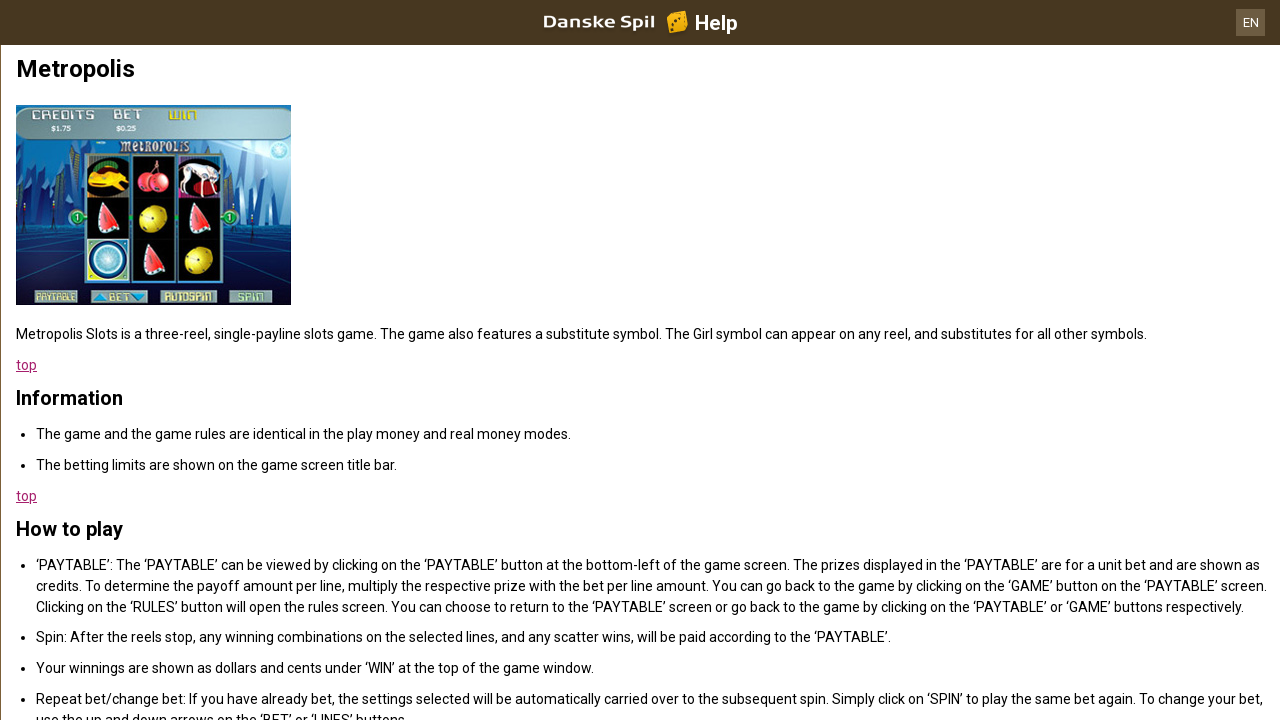

--- FILE ---
content_type: text/html; charset=utf-8
request_url: https://help.danskespil.dk/en/casino-help/slots/metropolis
body_size: 71368
content:


<!DOCTYPE html>
<!--[if lt IE 9]>      <html class="preload no-js oldie" data-srvid="140.131.32"> <![endif]-->
<!--[if gt IE 8]><!-->
<html class="preload no-js" data-srvid="140.131.32">
<!--<![endif]-->
<head>
    <title>Help - Casino - Metropolis</title>
    <!--[if lt IE 9]><script src="/HelpV3/Web/scripts/modernizr.js"></script><![endif]-->
    <meta content="width=device-width, initial-scale=1.0, minimum-scale=1.0, maximum-scale=1.0, user-scalable=no" name="viewport">
<link href="https://scmedia.itsfogo.com/$-$/7d537d700a044ddb83e0a55be853844d.css" rel="stylesheet" type="text/css" />
<link href="/vpp/HelpV3/Danskespil/favicon.ico" rel="shortcut icon" type="image/x-icon" />
<link href="/vpp/HelpV3/Danskespil/favicon.png" rel="icon" type="image/png" />

    <link href="https://fonts.googleapis.com/css?family=Roboto+Condensed:400,700&subset=latin,greek,cyrillic" rel="stylesheet" type="text/css">
    
    <!--[if gt IE 8]>
    <style type="text/css">
        #m-navigation #option-list li {
            display: inline-block\0;
            width: 33%\0;
        }
    </style>
    <!--<![endif]-->
</head>
<body class="cf active-content">

    <header class="header">
        <div class="regulatory-header">
            
        </div>
        <menu role="menubar" class="navigation-menu top-menu cf">
            <nav class="menu-left">
                <a href="#" class="theme-help-menu"></a>
            </nav>
            <h2>
                <a href="http://help.danskespil.dk/en/casino-help/slots/metropolis"><img src="https://scmedia.itsfogo.com/$-$/6dead600ca694b77ac659c2d9779f756.png" alt="brand-logo" width="148" height="28" /><span>Help</span></a>
            </h2>
            <nav class="menu-right">
                <a href="#" class="theme-close-i"></a>
            </nav>
        </menu>
    </header>


        <div id="language-switch" role="navigation">
            <div class="overlay"></div>
            <div class="list">
                <div class="content minimum">
                    <ul>
                            <li>
                                    <a href="/da/casino-help/slots/metropolis">Dansk</a>
                            </li>
                            <li>
                                    <span>English</span>
                            </li>
                    </ul>
                </div>
            </div>
            <div class="current">
                <a href="#">EN<span></span></a>
            </div>
        </div>


    <menu role="menu" class="navigation-menu sub-menu" style="display: block">
        <nav class="menu-left">
            <a href="#" class="theme-left" id="innerBack" data-depth="1"></a>
        </nav>
        <header>
            <h2>Slots</h2>
        </header>
    </menu>
        <nav role="navigation" class="navigation main-navigation" style="display: block;">
            



    <div class="nav-list">
            <h2>
                <a href="/en/casino-help">
                    Casino
                </a>
            </h2>
            <ul>
                    <li class="toggle">
                        <a href="/en/casino-help/general">General</a>

                    </li>
                    <li class="toggle">
                        <a href="/en/casino-help/game-rules">Game Rules<span class='theme-down'></span></a>

                            <ul>
                                    <li >
                                        <a href="/en/casino-help/instantwin">Instant Win</a>
                                    </li>
                                    <li >
                                        <a href="/en/casino-help/slots">Slots</a>
                                    </li>
                                    <li >
                                        <a href="/en/casino-help/tablecasino">Table Casino</a>
                                    </li>
                                    <li >
                                        <a href="/en/casino-help/blackjack">Blackjack</a>
                                    </li>
                                    <li >
                                        <a href="/en/casino-help/jackpot-slots">Jackpot Slots</a>
                                    </li>
                                    <li >
                                        <a href="/en/casino-help/roulette">Roulette</a>
                                    </li>
                                    <li >
                                        <a href="/en/casino-help/scratchgame">Scratch Games</a>
                                    </li>
                                    <li >
                                        <a href="/en/casino-help/table-games">Table games</a>
                                    </li>
                                    <li >
                                        <a href="/en/casino-help/video-poker">Video Poker</a>
                                    </li>
                                    <li >
                                        <a href="/en/casino-help/virtual-racing">Virtual Racing</a>
                                    </li>
                                    <li >
                                        <a href="/en/casino-help/rafflejackpot">Raffle Jackpot</a>
                                    </li>
                            </ul>
                    </li>
                    <li class="toggle">
                        <a href="/en/casino-help/game-rules-mobile">Game Rules Mobile<span class='theme-down'></span></a>

                            <ul>
                                    <li >
                                        <a href="/en/casino-help/blackjack-mobile">Blackjack</a>
                                    </li>
                                    <li >
                                        <a href="/en/casino-help/jackpot-slots-mobile">Jackpot Slots</a>
                                    </li>
                                    <li >
                                        <a href="/en/casino-help/roulette-mobile">Roulette</a>
                                    </li>
                                    <li >
                                        <a href="/en/casino-help/slots-mobile">Slots</a>
                                    </li>
                                    <li >
                                        <a href="/en/casino-help/table-games-mobile">Table games</a>
                                    </li>
                            </ul>
                    </li>
            </ul>
    </div>

        </nav>
            <div role="main" class="main" style="display: block;">
            <div class="wrapper cf">
                <a id="top"></a>


    <nav role="navigation" class="navigation sub-navigation" style="display: block;">
        <ul class="help-links">
                <li >
                    <a href="/en/casino-help/slots/yggatlantis"> Atlantis Megaways<span class="theme-right"></span></a>
                </li>
                <li >
                    <a href="/en/casino-help/slots/ivydanishkitchen"> Det Danish Kitchen<span class="theme-right"></span></a>
                </li>
                <li >
                    <a href="/en/casino-help/slots/blueprintjewelstrike"> Jewel Strike<span class="theme-right"></span></a>
                </li>
                <li >
                    <a href="/en/casino-help/slots/wmsmonopolyoncearounddeluxe"> Monopoly Once around deluxe<span class="theme-right"></span></a>
                </li>
                <li >
                    <a href="/en/casino-help/jackpot-slots/rtgwheelofampjp"> Wheel of Amp<span class="theme-right"></span></a>
                </li>
                <li >
                    <a href="/en/casino-help/slots/blueprintwishupcshpt"> Wish Upon A Cashpot<span class="theme-right"></span></a>
                </li>
                <li >
                    <a href="/en/casino-help/slots/relax123boom">1 2 3 Boom<span class="theme-right"></span></a>
                </li>
                <li >
                    <a href="/en/casino-help/slots/nyx1leftalive">1 Left Alive <span class="theme-right"></span></a>
                </li>
                <li >
                    <a href="/en/casino-help/slots/nyx1millionfortunesmw">1 Million Fortunes Megaways<span class="theme-right"></span></a>
                </li>
                <li >
                    <a href="/en/casino-help/slots/nyxonemillionmegawaysbc">1 Million Megaways BC<span class="theme-right"></span></a>
                </li>
                <li >
                    <a href="/en/casino-help/slots/ygg10hothotfire">10 Hot HOTFIRE<span class="theme-right"></span></a>
                </li>
                <li >
                    <a href="/en/casino-help/slots/igt/igt100ladies">100 Ladies<span class="theme-right"></span></a>
                </li>
                <li >
                    <a href="/en/casino-help/slots/igt100pandas">100 Pandas<span class="theme-right"></span></a>
                </li>
                <li >
                    <a href="/en/casino-help/slots/pariplayhundredsevens">100 Sevens<span class="theme-right"></span></a>
                </li>
                <li >
                    <a href="/en/casino-help/slots/ygg10000bcdmx">10000 BC DoubleMax<span class="theme-right"></span></a>
                </li>
                <li >
                    <a href="/en/casino-help/slots/eusmd10000wishes">10000 Wishes<span class="theme-right"></span></a>
                </li>
                <li >
                    <a href="/en/casino-help/slots/nyxwonders10kways">10000 Wonders 10K WAYS<span class="theme-right"></span></a>
                </li>
                <li >
                    <a href="/en/casino-help/slots/igt100000pyramid">100000 Pyramid<span class="theme-right"></span></a>
                </li>
                <li >
                    <a href="/en/casino-help/jackpot-slots/rtgtonenightsjp">10001 Nights<span class="theme-right"></span></a>
                </li>
                <li >
                    <a href="/en/casino-help/slots/gamevy100kjoker">100k Joker<span class="theme-right"></span></a>
                </li>
                <li >
                    <a href="/en/casino-help/slots/gamevy10pslots">10p Slots<span class="theme-right"></span></a>
                </li>
                <li >
                    <a href="/en/casino-help/slots/pariplay10xminimum">10x Minimum<span class="theme-right"></span></a>
                </li>
                <li >
                    <a href="/en/casino-help/slots/pariplay10xmingiftedtn">10x Minimum Gift Edition<span class="theme-right"></span></a>
                </li>
                <li >
                    <a href="/en/casino-help/slots/mgs11champions">11 Champions<span class="theme-right"></span></a>
                </li>
                <li >
                    <a href="/en/casino-help/slots/eusmd11enchantingr">11 Enchanting Relics<span class="theme-right"></span></a>
                </li>
                <li >
                    <a href="/en/casino-help/slots/pariplay12sprhotdiamonds">12 Super Hot Diamonds<span class="theme-right"></span></a>
                </li>
                <li >
                    <a href="/en/casino-help/slots/pariplay12sprhtdmndext96">12 Super Hot Diamonds Extreme<span class="theme-right"></span></a>
                </li>
                <li >
                    <a href="/en/casino-help/slots/ygg12trojanmys">12 Trojan Mysteries<span class="theme-right"></span></a>
                </li>
                <li >
                    <a href="/en/casino-help/slots/igtvoyagesofzhenghe">1421 Voyages of Zheng He<span class="theme-right"></span></a>
                </li>
                <li >
                    <a href="/en/casino-help/slots/png15crystalroses">15 Crystal Roses: A Tale of Love<span class="theme-right"></span></a>
                </li>
                <li >
                    <a href="/en/casino-help/slots/eusmd15tridents">15 Tridents<span class="theme-right"></span></a>
                </li>
                <li >
                    <a href="/en/casino-help/slots/nyx1can2can">1Can 2Can<span class="theme-right"></span></a>
                </li>
                <li >
                    <a href="/en/casino-help/slots/ygg2godszeusvthor">2 Gods Zeus v Thor<span class="theme-right"></span></a>
                </li>
                <li >
                    <a href="/en/casino-help/slots/relax2wild2dieds">2 Wild 2 Die<span class="theme-right"></span></a>
                </li>
                <li >
                    <a href="/en/casino-help/slots/pariplay20coins96">20 Coins<span class="theme-right"></span></a>
                </li>
                <li >
                    <a href="/en/casino-help/slots/leagues20k">20,000 Leagues<span class="theme-right"></span></a>
                </li>
                <li >
                    <a href="/en/casino-help/slots/relax21thorlightningwayds">21 Thor Lightning Ways<span class="theme-right"></span></a>
                </li>
                <li >
                    <a href="/en/casino-help/slots/edictbakerstreet">221B Baker Street<span class="theme-right"></span></a>
                </li>
                <li >
                    <a href="/en/casino-help/slots/isb24h">24<span class="theme-right"></span></a>
                </li>
                <li >
                    <a href="/en/casino-help/jackpot-slots/rtg24hourgrandprixjp">24 Hour Grand Prix<span class="theme-right"></span></a>
                </li>
                <li >
                    <a href="/en/casino-help/slots/pngtfkspacedragon">24K Dragon<span class="theme-right"></span></a>
                </li>
                <li >
                    <a href="/en/casino-help/slots/eusmd25000talons94">25000 Talons<span class="theme-right"></span></a>
                </li>
                <li >
                    <a href="/en/casino-help/slots/pariplay27jokerfruits">27 Joker Fruits<span class="theme-right"></span></a>
                </li>
                <li >
                    <a href="/en/casino-help/slots/prg3buzzingwilds">3 Buzzing Wilds<span class="theme-right"></span></a>
                </li>
                <li >
                    <a href="/en/casino-help/slots/png3clownmonty">3 Clown Monty<span class="theme-right"></span></a>
                </li>
                <li >
                    <a href="/en/casino-help/slots/png3clownmonty2">3 Clown Monty II<span class="theme-right"></span></a>
                </li>
                <li >
                    <a href="/en/casino-help/slots/prg3dancingmonkeys">3 Dancing Monkeys<span class="theme-right"></span></a>
                </li>
                <li >
                    <a href="/en/casino-help/slots/eusmd3devilspinball">3 Devils Pinball<span class="theme-right"></span></a>
                </li>
                <li >
                    <a href="/en/casino-help/slots/pariplay3geniewishes">3 Genie Wishes<span class="theme-right"></span></a>
                </li>
                <li >
                    <a href="/en/casino-help/slots/prg3geniewishes">3 Genie Wishes<span class="theme-right"></span></a>
                </li>
                <li >
                    <a href="/en/casino-help/slots/pariplay3jokers">3 Jokers<span class="theme-right"></span></a>
                </li>
                <li >
                    <a href="/en/casino-help/slots/eusmd3luckyh96">3 Lucky Hippos<span class="theme-right"></span></a>
                </li>
                <li >
                    <a href="/en/casino-help/slots/ygg3luckyleprehcauns">3 Lucky Leprechauns<span class="theme-right"></span></a>
                </li>
                <li >
                    <a href="/en/casino-help/slots/eusmd3luckyrainb96">3 Lucky Rainbows<span class="theme-right"></span></a>
                </li>
                <li >
                    <a href="/en/casino-help/slots/eusmdactionboost3lrdk">3 Lucky Rainbows Action Boost<span class="theme-right"></span></a>
                </li>
                <li >
                    <a href="/en/casino-help/slots/ygg3luckywitches">3 Lucky Witches<span class="theme-right"></span></a>
                </li>
                <li >
                    <a href="/en/casino-help/slots/relax3secretcities">3 Secret Cities<span class="theme-right"></span></a>
                </li>
                <li >
                    <a href="/en/casino-help/slots/mgs3tinygods">3 Tiny Gods<span class="theme-right"></span></a>
                </li>
                <li >
                    <a href="/en/casino-help/slots/nyx300shields">300 Shields<span class="theme-right"></span></a>
                </li>
                <li >
                    <a href="/en/casino-help/slots/nyx300shieldsextreme">300 Shields Extreme<span class="theme-right"></span></a>
                </li>
                <li >
                    <a href="/en/casino-help/slots/nyx300shieldmightyways">300 Shields Mighty Ways<span class="theme-right"></span></a>
                </li>
                <li >
                    <a href="/en/casino-help/slots/ygg3021thebountyhgb">3021 A.D. The Bounty Hunter<span class="theme-right"></span></a>
                </li>
                <li >
                    <a href="/en/casino-help/slots/eusmd4cornersofr">4 Corners Of Rome<span class="theme-right"></span></a>
                </li>
                <li >
                    <a href="/en/casino-help/slots/eusmd4diamondbmw">4 Diamond Blues Megaways<span class="theme-right"></span></a>
                </li>
                <li >
                    <a href="/en/casino-help/slots/ygg4fantasicfish">4 Fantastic Fish<span class="theme-right"></span></a>
                </li>
                <li >
                    <a href="/en/casino-help/slots/ygg4fantasticfishgigabox">4 Fantastic Fish Gigablox<span class="theme-right"></span></a>
                </li>
                <li >
                    <a href="/en/casino-help/slots/ygg4fantsticfishegypt">4 Fantastic Fish In Egypt<span class="theme-right"></span></a>
                </li>
                <li >
                    <a href="/en/casino-help/slots/eusmd4masksofinca96">4 Masks of Inca<span class="theme-right"></span></a>
                </li>
                <li >
                    <a href="/en/casino-help/slots/pariplay40sevens">40 Sevens<span class="theme-right"></span></a>
                </li>
                <li >
                    <a href="/en/casino-help/jackpot-slots/rtg4squadjp">4Squad<span class="theme-right"></span></a>
                </li>
                <li >
                    <a href="/en/casino-help/slots/ygg5clans">5 Clans<span class="theme-right"></span></a>
                </li>
                <li >
                    <a href="/en/casino-help/slots/relax5doggydollarsds">5 Doggy Dollars<span class="theme-right"></span></a>
                </li>
                <li >
                    <a href="/en/casino-help/jackpot-slots/rtg5familiesjp">5 Families<span class="theme-right"></span></a>
                </li>
                <li >
                    <a href="/en/casino-help/slots/prg5frozencharmsmw">5 Frozen Charms Megaways<span class="theme-right"></span></a>
                </li>
                <li >
                    <a href="/en/casino-help/slots/pariplay5lions">5 Lions<span class="theme-right"></span></a>
                </li>
                <li >
                    <a href="/en/casino-help/slots/prg5lions">5 Lions<span class="theme-right"></span></a>
                </li>
                <li >
                    <a href="/en/casino-help/slots/pariplay5lionsgold">5 Lions Gold <span class="theme-right"></span></a>
                </li>
                <li >
                    <a href="/en/casino-help/slots/prg5lionsgold">5 Lions Gold <span class="theme-right"></span></a>
                </li>
                <li >
                    <a href="/en/casino-help/slots/prg5lionsmegaways">5 Lions Megaways<span class="theme-right"></span></a>
                </li>
                <li >
                    <a href="/en/casino-help/slots/pariplay5luckylions">5 Lucky Lions<span class="theme-right"></span></a>
                </li>
                <li >
                    <a href="/en/casino-help/slots/relax5monstersds">5 Monsters<span class="theme-right"></span></a>
                </li>
                <li >
                    <a href="/en/casino-help/slots/eusmd5farmrushexpressds">5 on the Farm Rush Express<span class="theme-right"></span></a>
                </li>
                <li >
                    <a href="/en/casino-help/slots/blueprint5potsofriches">5 Pots O'Riches<span class="theme-right"></span></a>
                </li>
                <li >
                    <a href="/en/casino-help/slots/eusmdstarknockoutdk">5 Star Knockout<span class="theme-right"></span></a>
                </li>
                <li >
                    <a href="/en/casino-help/slots/nyx5treasures">5 Treasures<span class="theme-right"></span></a>
                </li>
                <li >
                    <a href="/en/casino-help/slots/novo50fortunefruits">50 Fortune Fruits<span class="theme-right"></span></a>
                </li>
                <li >
                    <a href="/en/casino-help/slots/png5xmagic">5xMagic<span class="theme-right"></span></a>
                </li>
                <li >
                    <a href="/en/casino-help/slots/rgl6appeal">6 Appeal<span class="theme-right"></span></a>
                </li>
                <li >
                    <a href="/en/casino-help/slots/blueprint6inthechamber">6 in the Chamber<span class="theme-right"></span></a>
                </li>
                <li >
                    <a href="/en/casino-help/slots/eusmd6jewels">6 Jewels<span class="theme-right"></span></a>
                </li>
                <li >
                    <a href="/en/casino-help/slots/eusmd6purepearls96">6 Pure Pearls<span class="theme-right"></span></a>
                </li>
                <li >
                    <a href="/en/casino-help/slots/eusmd6rubiesoftb96">6 Rubies of Tribute<span class="theme-right"></span></a>
                </li>
                <li >
                    <a href="/en/casino-help/slots/eusmd6tokensofgold">6 Tokens of Gold<span class="theme-right"></span></a>
                </li>
                <li >
                    <a href="/en/casino-help/slots/relax6wildsharks">6 Wild Sharks<span class="theme-right"></span></a>
                </li>
                <li >
                    <a href="/en/casino-help/slots/ygg60secheist">60 Second Heist<span class="theme-right"></span></a>
                </li>
                <li >
                    <a href="/en/casino-help/slots/relax7elements">7 Elements<span class="theme-right"></span></a>
                </li>
                <li >
                    <a href="/en/casino-help/slots/ygg7goldgigablox">7 Gold Gigablox<span class="theme-right"></span></a>
                </li>
                <li >
                    <a href="/en/casino-help/slots/prg7monkeys">7 Monkeys<span class="theme-right"></span></a>
                </li>
                <li >
                    <a href="/en/casino-help/slots/blueprintsevenseasp">7 Seas Pirates<span class="theme-right"></span></a>
                </li>
                <li >
                    <a href="/en/casino-help/slots/png7sins">7 Sins<span class="theme-right"></span></a>
                </li>
                <li >
                    <a href="/en/casino-help/slots/nyx777burnemup">777 Burn Em Up<span class="theme-right"></span></a>
                </li>
                <li >
                    <a href="/en/casino-help/slots/eusmd777rainbowr94">777 Rainbow Respins<span class="theme-right"></span></a>
                </li>
                <li >
                    <a href="/en/casino-help/jackpot-slots/rtg777strikejp">777 Strike<span class="theme-right"></span></a>
                </li>
                <li >
                    <a href="/en/casino-help/slots/eusmd777superbbd96">777 Super Big BuildUp Deluxe<span class="theme-right"></span></a>
                </li>
                <li >
                    <a href="/en/casino-help/slots/eusmd777surge">777 Surge<span class="theme-right"></span></a>
                </li>
                <li >
                    <a href="/en/casino-help/slots/blueprint7sdeluxe">7's<span class="theme-right"></span></a>
                </li>
                <li >
                    <a href="/en/casino-help/slots/blueprint7sdforspins">7's Deluxe Fortune Spins<span class="theme-right"></span></a>
                </li>
                <li >
                    <a href="/en/casino-help/slots/blueprint7sdelreptr">7's Deluxe Repeater<span class="theme-right"></span></a>
                </li>
                <li >
                    <a href="/en/casino-help/slots/blueprint7sdelwldfp">7's Deluxe Wild Fortune Play<span class="theme-right"></span></a>
                </li>
                <li >
                    <a href="/en/casino-help/slots/nyx7sonfire">7's on Fire<span class="theme-right"></span></a>
                </li>
                <li >
                    <a href="/en/casino-help/slots/nyx7sonfiredeluxe">7's on Fire Deluxe<span class="theme-right"></span></a>
                </li>
                <li >
                    <a href="/en/casino-help/slots/nyx7stoburn">7's To Burn<span class="theme-right"></span></a>
                </li>
                <li >
                    <a href="/en/casino-help/slots/pariplay8fruitmulti">8 Fruit Multi<span class="theme-right"></span></a>
                </li>
                <li >
                    <a href="/en/casino-help/slots/prg8goldendragonchge">8 Golden Dragon Challenge<span class="theme-right"></span></a>
                </li>
                <li >
                    <a href="/en/casino-help/slots/eusmd8goldenskofhdk">8 Golden Skulls of Holly Roger Megaways<span class="theme-right"></span></a>
                </li>
                <li >
                    <a href="/en/casino-help/slots/eusmd8gshollyroger">8 Golden Skulls of Holly Roger Megaways<span class="theme-right"></span></a>
                </li>
                <li >
                    <a href="/en/casino-help/slots/win80erautomaten">80er Automaten<span class="theme-right"></span></a>
                </li>
                <li >
                    <a href="/en/casino-help/jackpot-slots/ivy88coinsmobile">88 Coins<span class="theme-right"></span></a>
                </li>
                <li >
                    <a href="/en/casino-help/jackpot-slots/ivy88coins">88 Coins<span class="theme-right"></span></a>
                </li>
                <li >
                    <a href="/en/casino-help/slots/nyxeightyeightfortune">88 Fortune<span class="theme-right"></span></a>
                </li>
                <li >
                    <a href="/en/casino-help/slots/nyx88fortunesmegaways">88 Fortunes Megaways<span class="theme-right"></span></a>
                </li>
                <li >
                    <a href="/en/casino-help/slots/rgl8thwonder">8th Wonder<span class="theme-right"></span></a>
                </li>
                <li >
                    <a href="/en/casino-help/slots/eusmd9bass96">9 Bass<span class="theme-right"></span></a>
                </li>
                <li >
                    <a href="/en/casino-help/slots/eusmdblazingdiamond">9 Blazing Diamonds<span class="theme-right"></span></a>
                </li>
                <li >
                    <a href="/en/casino-help/slots/eusmd9enchantedb96">9 Enchanted Beans DK<span class="theme-right"></span></a>
                </li>
                <li >
                    <a href="/en/casino-help/slots/eusmd9giftsofcima96">9 Gifts of Christmas<span class="theme-right"></span></a>
                </li>
                <li >
                    <a href="/en/casino-help/slots/eusmd9madhatsam96">9 Mad Hats<span class="theme-right"></span></a>
                </li>
                <li >
                    <a href="/en/casino-help/slots/mgs9masksoffire">9 Masks of Fire<span class="theme-right"></span></a>
                </li>
                <li >
                    <a href="/en/casino-help/slots/isb9pearlsoffortunedk">9 Pearls of Fortune<span class="theme-right"></span></a>
                </li>
                <li >
                    <a href="/en/casino-help/slots/mgs9potsofgold">9 Pots of Gold<span class="theme-right"></span></a>
                </li>
                <li >
                    <a href="/en/casino-help/slots/eusmd9potsfgmewa96">9 Pots of Gold Megaways<span class="theme-right"></span></a>
                </li>
                <li >
                    <a href="/en/casino-help/slots/eusmd9racestg96">9 Races to Glory<span class="theme-right"></span></a>
                </li>
                <li >
                    <a href="/en/casino-help/slots/eusmd9skullsofgo96">9 Skulls of Gold<span class="theme-right"></span></a>
                </li>
                <li >
                    <a href="/en/casino-help/slots/ygg90kyetigb">90k Yeti Gigablox<span class="theme-right"></span></a>
                </li>
                <li >
                    <a href="/en/casino-help/slots/relax9konginvegas">9k Kong in Vegas<span class="theme-right"></span></a>
                </li>
                <li >
                    <a href="/en/casino-help/slots/ygg9kyeti">9k Yeti<span class="theme-right"></span></a>
                </li>
                <li >
                    <a href="/en/casino-help/slots/ygg9kyetide">9K Yeti<span class="theme-right"></span></a>
                </li>
                <li >
                    <a href="/en/casino-help/slots/mgsadarkmatter">A Dark Matter<span class="theme-right"></span></a>
                </li>
                <li >
                    <a href="/en/casino-help/slots/nyxadragonstory">A Dragon Story<span class="theme-right"></span></a>
                </li>
                <li >
                    <a href="/en/casino-help/slots/nyxawhileonthenile">A While on the Nile<span class="theme-right"></span></a>
                </li>
                <li >
                    <a href="/en/casino-help/slots/eusmdabracadabra94">AbraCatDabra<span class="theme-right"></span></a>
                </li>
                <li >
                    <a href="/en/casino-help/jackpot-slots/mgsabsolootlymadmmjp">Absolootly Mad Mega Moolah<span class="theme-right"></span></a>
                </li>
                <li >
                    <a href="/en/casino-help/slots/pngaceofspades">Ace of Spades<span class="theme-right"></span></a>
                </li>
                <li >
                    <a href="/en/casino-help/slots/mgsacesandeights">Aces and Eights<span class="theme-right"></span></a>
                </li>
                <li >
                    <a href="/en/casino-help/slots/mgsaceandeightsmobile">Aces and Eights<span class="theme-right"></span></a>
                </li>
                <li >
                    <a href="/en/casino-help/slots/nyxactionbank">Action Bank<span class="theme-right"></span></a>
                </li>
                <li >
                    <a href="/en/casino-help/slots/wmsactionbank_prt">Action Bank<span class="theme-right"></span></a>
                </li>
                <li >
                    <a href="/en/casino-help/slots/nyxactnbnkcashshot">Action Bank Cash Shot<span class="theme-right"></span></a>
                </li>
                <li >
                    <a href="/en/casino-help/slots/nyxactionbankplus">Action Bank Plus<span class="theme-right"></span></a>
                </li>
                <li >
                    <a href="/en/casino-help/slots/eusmdactionbstai96">Action Boost Amber Island<span class="theme-right"></span></a>
                </li>
                <li >
                    <a href="/en/casino-help/slots/eusmdacboosglat96">Action Boost Gladiator<span class="theme-right"></span></a>
                </li>
                <li >
                    <a href="/en/casino-help/slots/eusmdactionboostg96">Action Boost Gorilla Gems<span class="theme-right"></span></a>
                </li>
                <li >
                    <a href="/en/casino-help/slots/eusmdactioncrr96">Action Cash Ra's Riches<span class="theme-right"></span></a>
                </li>
                <li >
                    <a href="/en/casino-help/slots/igtactionjack">Action Jack<span class="theme-right"></span></a>
                </li>
                <li >
                    <a href="/en/casino-help/slots/mgsadeliathefortunewielder">Adelia the Fortune Wielder<span class="theme-right"></span></a>
                </li>
                <li >
                    <a href="/en/casino-help/slots/eusmdadventurepalacehtml">Adventure Palace<span class="theme-right"></span></a>
                </li>
                <li >
                    <a href="/en/casino-help/slots/mgsadventurepalacemobile">Adventure Palace Mobile<span class="theme-right"></span></a>
                </li>
                <li >
                    <a href="/en/casino-help/slots/eusmdadventureped96">Adventure PIGGYPAYS El Dorado<span class="theme-right"></span></a>
                </li>
                <li >
                    <a href="/en/casino-help/slots/playtechabwmagicalmazedk">Adventures Beyond Wonderland Magical Maze<span class="theme-right"></span></a>
                </li>
                <li >
                    <a href="/en/casino-help/slots/adventuresinwonderland">Adventures in Wonderland<span class="theme-right"></span></a>
                </li>
                <li >
                    <a href="/en/casino-help/slots/eusmdadvocbj94">Adventures of Captain Blackjack<span class="theme-right"></span></a>
                </li>
                <li >
                    <a href="/en/casino-help/slots/eusmdadventuresofdi">Adventures Of Doubloon Island<span class="theme-right"></span></a>
                </li>
                <li >
                    <a href="/en/casino-help/slots/africa">Africa<span class="theme-right"></span></a>
                </li>
                <li >
                    <a href="/en/casino-help/slots/eusmdafricaxup">Africa X Up<span class="theme-right"></span></a>
                </li>
                <li >
                    <a href="/en/casino-help/slots/pariplayafricancats">African Cats<span class="theme-right"></span></a>
                </li>
                <li >
                    <a href="/en/casino-help/slots/prgafricanelephant">African Elephant<span class="theme-right"></span></a>
                </li>
                <li >
                    <a href="/en/casino-help/slots/mgsafricanquest">African Quest<span class="theme-right"></span></a>
                </li>
                <li >
                    <a href="/en/casino-help/slots/gvcczafterburner">After Burner<span class="theme-right"></span></a>
                </li>
                <li >
                    <a href="/en/casino-help/slots/wmsaftershock">After Shock <span class="theme-right"></span></a>
                </li>
                <li >
                    <a href="/en/casino-help/slots/wmsaftershock_gls_hivolatility">After Shock <span class="theme-right"></span></a>
                </li>
                <li >
                    <a href="/en/casino-help/jackpot-slots/rtgageofakkadiajp">Age of Akkadia<span class="theme-right"></span></a>
                </li>
                <li >
                    <a href="/en/casino-help/slots/yggageofasgard">Age of Asgard<span class="theme-right"></span></a>
                </li>
                <li >
                    <a href="/en/casino-help/slots/gamevyageofathena">Age of Athena<span class="theme-right"></span></a>
                </li>
                <li >
                    <a href="/en/casino-help/slots/relaxageofbeastinfireel">Age of Beasts Infinity Reels<span class="theme-right"></span></a>
                </li>
                <li >
                    <a href="/en/casino-help/slots/mgsageofconquest">Age of Conquest<span class="theme-right"></span></a>
                </li>
                <li >
                    <a href="/en/casino-help/slots/mgsageofdiscovery">Age of Discovery<span class="theme-right"></span></a>
                </li>
                <li >
                    <a href="/en/casino-help/slots/mgsageofdiscoverymobile">Age of Discovery Mobile<span class="theme-right"></span></a>
                </li>
                <li >
                    <a href="/en/casino-help/jackpot-slots/playtechaotgageofthegods">Age of the Gods<span class="theme-right"></span></a>
                </li>
                <li >
                    <a href="/en/casino-help/jackpot-slots/playtechageofthegodsfatesisters">Age of the Gods Fate Sisters<span class="theme-right"></span></a>
                </li>
                <li >
                    <a href="/en/casino-help/jackpot-slots/playtechaotgfuriousfour">Age of the Gods Furious 4<span class="theme-right"></span></a>
                </li>
                <li >
                    <a href="/en/casino-help/jackpot-slots/playtechaotggodofstorms">Age of the Gods God of Storms<span class="theme-right"></span></a>
                </li>
                <li >
                    <a href="/en/casino-help/jackpot-slots/playtechaotggoddessofwisdom">Age of the Gods Goddess of Wisdom<span class="theme-right"></span></a>
                </li>
                <li >
                    <a href="/en/casino-help/jackpot-slots/playtechaotgkingofolympus">Age of the Gods King of Olympus<span class="theme-right"></span></a>
                </li>
                <li >
                    <a href="/en/casino-help/jackpot-slots/playtechaotgmedusaandmonsters">Age of the Gods Medusa and Monsters<span class="theme-right"></span></a>
                </li>
                <li >
                    <a href="/en/casino-help/jackpot-slots/playtechaotgprinceofolympus">Age of the Gods Prince of Olympus<span class="theme-right"></span></a>
                </li>
                <li >
                    <a href="/en/casino-help/jackpot-slots/playtechaotgrulerofthesky">Age of the Gods Ruler of the Sky<span class="theme-right"></span></a>
                </li>
                <li >
                    <a href="/en/casino-help/jackpot-slots/playtechageofthegodsrulersofolympus">Age of the Gods Rulers Of Olympus<span class="theme-right"></span></a>
                </li>
                <li >
                    <a href="/en/casino-help/slots/eusmdagentblitzmn96">Agent Blitz: Mission Moneymaker<span class="theme-right"></span></a>
                </li>
                <li >
                    <a href="/en/casino-help/slots/pngagentdestiny">Agent Destiny<span class="theme-right"></span></a>
                </li>
                <li >
                    <a href="/en/casino-help/slots/eusmdagentjaneblondehtml">Agent Jane Blonde<span class="theme-right"></span></a>
                </li>
                <li >
                    <a href="/en/casino-help/slots/eusmdagentjanemv">Agent Jane Blonde Max Volume<span class="theme-right"></span></a>
                </li>
                <li >
                    <a href="/en/casino-help/slots/mgsagentjaneblondemobile">Agent Jane Blonde Mobile<span class="theme-right"></span></a>
                </li>
                <li >
                    <a href="/en/casino-help/slots/mgsagentjaneblondereturns">Agent Jane Blonde Returns<span class="theme-right"></span></a>
                </li>
                <li >
                    <a href="/en/casino-help/slots/mgsagentjaneblondereturnsmobile">Agent Jane Blonde Returns<span class="theme-right"></span></a>
                </li>
                <li >
                    <a href="/en/casino-help/slots/pngagentofhearts">Agent of Hearts<span class="theme-right"></span></a>
                </li>
                <li >
                    <a href="/en/casino-help/jackpot-slots/rtgagentroyalejp">Agent Royale<span class="theme-right"></span></a>
                </li>
                <li >
                    <a href="/en/casino-help/slots/eusmdagnesmisiwl96">Agnes Mission: Wild Lab<span class="theme-right"></span></a>
                </li>
                <li >
                    <a href="/en/casino-help/slots/eusmdakivaclawsop96">Akiva: Claws of Power<span class="theme-right"></span></a>
                </li>
                <li >
                    <a href="/en/casino-help/slots/pariplayaladdinandthesorcerer">Aladdin and the Sorcerer<span class="theme-right"></span></a>
                </li>
                <li >
                    <a href="/en/casino-help/slots/prgaladdinandthesorcerer">Aladdin and the Sorcerer<span class="theme-right"></span></a>
                </li>
                <li >
                    <a href="/en/casino-help/aya/slots/aladdinslegacy">Aladdin's Legacy<span class="theme-right"></span></a>
                </li>
                <li >
                    <a href="/en/casino-help/slots/nyxaladdinslegacy">Aladdin's Legacy<span class="theme-right"></span></a>
                </li>
                <li >
                    <a href="/en/casino-help/slots/mgsalaskanfishing">Alaskan Fishing<span class="theme-right"></span></a>
                </li>
                <li >
                    <a href="/en/casino-help/slots/mgsalaskanfishingtouch">Alaskan Fishing Mobile<span class="theme-right"></span></a>
                </li>
                <li >
                    <a href="/en/casino-help/slots/amayaalaskanhusky">Alaskan Husky<span class="theme-right"></span></a>
                </li>
                <li >
                    <a href="/en/casino-help/slots/mgsalaxeinzombieland">Alaxe in Zombieland<span class="theme-right"></span></a>
                </li>
                <li >
                    <a href="/en/casino-help/slots/yggaldosjourney">Aldo's Journey<span class="theme-right"></span></a>
                </li>
                <li >
                    <a href="/en/casino-help/slots/isbaliceadventure">Alice Adventure<span class="theme-right"></span></a>
                </li>
                <li >
                    <a href="/en/casino-help/slots/wmsalice">Alice And The Mad Tea Party<span class="theme-right"></span></a>
                </li>
                <li >
                    <a href="/en/casino-help/slots/relaxaliceinadvntrlnd">Alice in Adventureland<span class="theme-right"></span></a>
                </li>
                <li >
                    <a href="/en/casino-help/slots/pariplayaliceinthewild">Alice in the Wild<span class="theme-right"></span></a>
                </li>
                <li >
                    <a href="/en/casino-help/slots/pariplayalicevegasland96">Alice in Vegasland<span class="theme-right"></span></a>
                </li>
                <li >
                    <a href="/en/casino-help/slots/eusmdaliceiwildland">Alice in Wildland<span class="theme-right"></span></a>
                </li>
                <li >
                    <a href="/en/casino-help/slots/pariplayalicemegariches">Alice Mega Riches<span class="theme-right"></span></a>
                </li>
                <li >
                    <a href="/en/casino-help/slots/nentalienrobots">Alien Robots™<span class="theme-right"></span></a>
                </li>
                <li >
                    <a href="/en/casino-help/slots/netentaliens">Aliens™<span class="theme-right"></span></a>
                </li>
                <li >
                    <a href="/en/casino-help/slots/mgsaliyaswishes">Aliya's Wishes<span class="theme-right"></span></a>
                </li>
                <li >
                    <a href="/en/casino-help/slots/eusmdgalabchrismas">All About Christmas<span class="theme-right"></span></a>
                </li>
                <li >
                    <a href="/en/casino-help/slots/pariplayallaboutthewilds">All About the Wilds<span class="theme-right"></span></a>
                </li>
                <li >
                    <a href="/en/casino-help/blackjack/playtechallbetsblackjack">All Bets Blackjack<span class="theme-right"></span></a>
                </li>
                <li >
                    <a href="/en/casino-help/jackpot-slots/ivyallyoucanspinsushi">All You Can Spin Sushi<span class="theme-right"></span></a>
                </li>
                <li >
                    <a href="/en/casino-help/slots/eusmdalmightyaztec">Almighty Aztec<span class="theme-right"></span></a>
                </li>
                <li >
                    <a href="/en/casino-help/slots/netentalohachristmas">Aloha Christmas<span class="theme-right"></span></a>
                </li>
                <li >
                    <a href="/en/casino-help/slots/netentalohaclusterpays">Aloha! Cluster Pays<span class="theme-right"></span></a>
                </li>
                <li >
                    <a href="/en/casino-help/slots/relaxalphaeagle">Alpha Eagle<span class="theme-right"></span></a>
                </li>
                <li >
                    <a href="/en/casino-help/slots/eusmdamazingctch96">Amazing Catch<span class="theme-right"></span></a>
                </li>
                <li >
                    <a href="/en/casino-help/slots/eusmdalinkapollo">Amazing Link Apollo<span class="theme-right"></span></a>
                </li>
                <li >
                    <a href="/en/casino-help/slots/eusmdmazinglinkb96">Amazing Link Bounty<span class="theme-right"></span></a>
                </li>
                <li >
                    <a href="/en/casino-help/slots/eusmdamazinglinkc96">Amazing Link Catalleros<span class="theme-right"></span></a>
                </li>
                <li >
                    <a href="/en/casino-help/slots/eusmdalchristmas96">Amazing Link Christmas<span class="theme-right"></span></a>
                </li>
                <li >
                    <a href="/en/casino-help/slots/eusmdalinkfatesit">Amazing Link Fates<span class="theme-right"></span></a>
                </li>
                <li >
                    <a href="/en/casino-help/slots/eusmdalfrenzy96">Amazing Link Frenzy<span class="theme-right"></span></a>
                </li>
                <li >
                    <a href="/en/casino-help/slots/eusmdamazinglinkh96">Amazing Link Hades<span class="theme-right"></span></a>
                </li>
                <li >
                    <a href="/en/casino-help/slots/eusmdarealnkmedus96">Amazing Link Medusa<span class="theme-right"></span></a>
                </li>
                <li >
                    <a href="/en/casino-help/slots/eusmdamazinglinkp96">Amazing Link Poseidon<span class="theme-right"></span></a>
                </li>
                <li >
                    <a href="/en/casino-help/slots/eusmdamazinglinkrdk">Amazing Link Riches<span class="theme-right"></span></a>
                </li>
                <li >
                    <a href="/en/casino-help/slots/eusmdamazinglinkzeus">Amazing Link Zeus<span class="theme-right"></span></a>
                </li>
                <li >
                    <a href="/en/casino-help/slots/eusmdalzeusepic96">Amazing Link Zeus Epic 4<span class="theme-right"></span></a>
                </li>
                <li >
                    <a href="/en/casino-help/slots/prgamazingmoneymachine">Amazing Money Machine<span class="theme-right"></span></a>
                </li>
                <li >
                    <a href="/en/casino-help/slots/spiderman">Amazing Spider-Man<span class="theme-right"></span></a>
                </li>
                <li >
                    <a href="/en/casino-help/slots/eusmdamazonkingd96">Amazon Kingdom<span class="theme-right"></span></a>
                </li>
                <li >
                    <a href="/en/casino-help/slots/nyxamazonqueen">Amazon Queen<span class="theme-right"></span></a>
                </li>
                <li >
                    <a href="/en/casino-help/slots/wmsamazonqueen">Amazon Queen<span class="theme-right"></span></a>
                </li>
                <li >
                    <a href="/en/casino-help/slots/amazonwild">Amazon Wild<span class="theme-right"></span></a>
                </li>
                <li >
                    <a href="/en/casino-help/slots/amayaamazonwild">Amazon Wild<span class="theme-right"></span></a>
                </li>
                <li >
                    <a href="/en/casino-help/slots/eusmdambersterlingsms">Amber Sterlings Mystic Shrine<span class="theme-right"></span></a>
                </li>
                <li >
                    <a href="/en/casino-help/bingo/eusmdamericangldfvr">American Gold Fever<span class="theme-right"></span></a>
                </li>
                <li >
                    <a href="/en/casino-help/slots/pariplayamunrakinggods">Amun Ra - King of the Gods<span class="theme-right"></span></a>
                </li>
                <li >
                    <a href="/en/casino-help/slots/nyxhollymadison">An Evening with Holly Madison<span class="theme-right"></span></a>
                </li>
                <li >
                    <a href="/en/casino-help/slots/playtechanacondawild">Anaconda Wild<span class="theme-right"></span></a>
                </li>
                <li >
                    <a href="/en/casino-help/jackpot-slots/rtgancientdiscojp">Ancient Disco<span class="theme-right"></span></a>
                </li>
                <li >
                    <a href="/en/casino-help/slots/pariplayancientegyptclassic">Ancient Egypt Classic<span class="theme-right"></span></a>
                </li>
                <li >
                    <a href="/en/casino-help/slots/prgancientegyptclassic">Ancient Egypt Classic<span class="theme-right"></span></a>
                </li>
                <li >
                    <a href="/en/casino-help/slots/eusmdafpmegaways">Ancient Fortunes: Poseidon Megaways<span class="theme-right"></span></a>
                </li>
                <li >
                    <a href="/en/casino-help/slots/mgsancientfortuneszeus">Ancient Fortunes: Zeus<span class="theme-right"></span></a>
                </li>
                <li >
                    <a href="/en/casino-help/slots/pariplayancientpharaoh">Ancient Pharaoh<span class="theme-right"></span></a>
                </li>
                <li >
                    <a href="/en/casino-help/slots/mgsancientwarriors">Ancient Warriors<span class="theme-right"></span></a>
                </li>
                <li >
                    <a href="/en/casino-help/jackpot-slots/rtgancientsblessingsjp">Ancients Blessings<span class="theme-right"></span></a>
                </li>
                <li >
                    <a href="/en/casino-help/slots/mgsanderthals">Anderthals<span class="theme-right"></span></a>
                </li>
                <li >
                    <a href="/en/casino-help/aya/slots/angelstouch">Angel's Touch<span class="theme-right"></span></a>
                </li>
                <li >
                    <a href="/en/casino-help/slots/ygganimafia">Animafia<span class="theme-right"></span></a>
                </li>
                <li >
                    <a href="/en/casino-help/slots/relaxanimalcarnivals">Animal Carnival<span class="theme-right"></span></a>
                </li>
                <li >
                    <a href="/en/casino-help/slots/pnganimalmadness">Animal Madness<span class="theme-right"></span></a>
                </li>
                <li >
                    <a href="/en/casino-help/slots/pngankhofanubis">Ankh of Anubis<span class="theme-right"></span></a>
                </li>
                <li >
                    <a href="/en/casino-help/slots/pngannihilator">Annihilator<span class="theme-right"></span></a>
                </li>
                <li >
                    <a href="/en/casino-help/slots/nyxanubiswildmegaways">Anubis Wild Megaways<span class="theme-right"></span></a>
                </li>
                <li >
                    <a href="/en/casino-help/slots/eusmdanvilnore96">Anvil and Ore<span class="theme-right"></span></a>
                </li>
                <li >
                    <a href="/en/casino-help/slots/nyxapexstrikemwds">Apex Strike Megaways<span class="theme-right"></span></a>
                </li>
                <li >
                    <a href="/en/casino-help/slots/igtapollorising">Apollo Rising<span class="theme-right"></span></a>
                </li>
                <li >
                    <a href="/en/casino-help/slots/eusmdapollorings96">Apollo's Rings<span class="theme-right"></span></a>
                </li>
                <li >
                    <a href="/en/games-help/jackpot-slots/winaqua">Aqua<span class="theme-right"></span></a>
                </li>
                <li >
                    <a href="/en/casino-help/slots/eusmdaquanauts96">Aquanauts<span class="theme-right"></span></a>
                </li>
                <li >
                    <a href="/en/casino-help/slots/eusmdatcoast2coast">Aquatic Treasures Coast 2 Coast<span class="theme-right"></span></a>
                </li>
                <li >
                    <a href="/en/casino-help/slots/wmsarabiancharms">Arabian Charms<span class="theme-right"></span></a>
                </li>
                <li >
                    <a href="/en/casino-help/slots/pariplayarabiansecret">Arabian Secret<span class="theme-right"></span></a>
                </li>
                <li >
                    <a href="/en/casino-help/jackpot-slots/rtgarcadebombjp">Arcade Bomb <span class="theme-right"></span></a>
                </li>
                <li >
                    <a href="/en/casino-help/slots/nyxarcader">Arcader<span class="theme-right"></span></a>
                </li>
                <li >
                    <a href="/en/casino-help/slots/pariplayarcanebeauties">Arcane Beauties<span class="theme-right"></span></a>
                </li>
                <li >
                    <a href="/en/casino-help/slots/netentarcanereelchaos">Arcane Reel Chaos<span class="theme-right"></span></a>
                </li>
                <li >
                    <a href="/en/casino-help/slots/netentarchangelssalvation">Archangels Salvation<span class="theme-right"></span></a>
                </li>
                <li >
                    <a href="/en/casino-help/slots/yggarcticcatch">Arctic Catch<span class="theme-right"></span></a>
                </li>
                <li >
                    <a href="/en/casino-help/slots/eusmdarcticenchant">Arctic Enchantress<span class="theme-right"></span></a>
                </li>
                <li >
                    <a href="/en/casino-help/slots/mgsarcticfortune">Arctic Fortune<span class="theme-right"></span></a>
                </li>
                <li >
                    <a href="/en/casino-help/slots/nyxarcticfruits">Arctic Fruits<span class="theme-right"></span></a>
                </li>
                <li >
                    <a href="/en/casino-help/slots/mgsarcticmagic">Arctic Magic<span class="theme-right"></span></a>
                </li>
                <li >
                    <a href="/en/casino-help/slots/novoarcticrace">Arctic Race<span class="theme-right"></span></a>
                </li>
                <li >
                    <a href="/en/casino-help/slots/yggarcticsorcerergigablx">Arctic Sorcerer Gigablox<span class="theme-right"></span></a>
                </li>
                <li >
                    <a href="/en/casino-help/slots/eusmdareabdbbass96">Area Blast Double Bass<span class="theme-right"></span></a>
                </li>
                <li >
                    <a href="/en/casino-help/slots/eusmdareacasht96">Area Cash Thor<span class="theme-right"></span></a>
                </li>
                <li >
                    <a href="/en/casino-help/slots/eusmdarealinkbank">Area Link Bank<span class="theme-right"></span></a>
                </li>
                <li >
                    <a href="/en/casino-help/slots/eusmdarealinkp96">Area Link Phoenix<span class="theme-right"></span></a>
                </li>
                <li >
                    <a href="/en/casino-help/slots/eusmdarenaogodsr96">Arena of Gods - Rise of Medusa<span class="theme-right"></span></a>
                </li>
                <li >
                    <a href="/en/casino-help/slots/mgsarenaofgold">Arena of Gold<span class="theme-right"></span></a>
                </li>
                <li >
                    <a href="/en/casino-help/slots/mgsariana">Ariana<span class="theme-right"></span></a>
                </li>
                <li >
                    <a href="/en/casino-help/slots/playtecharkofmystery">Ark of Mystery<span class="theme-right"></span></a>
                </li>
                <li >
                    <a href="/en/casino-help/slots/eusmdarkofra96">Ark of Ra<span class="theme-right"></span></a>
                </li>
                <li >
                    <a href="/en/casino-help/aya/slots/armadilloartie">Armadillo Artie<span class="theme-right"></span></a>
                </li>
                <li >
                    <a href="/en/casino-help/slots/nyxarribaheatds">Arriba Heat<span class="theme-right"></span></a>
                </li>
                <li >
                    <a href="/en/casino-help/slots/yggarrr10kways">ARRR! 10k Ways<span class="theme-right"></span></a>
                </li>
                <li >
                    <a href="/en/casino-help/slots/playtechartemisvsmedusa">Artemis vs Medusa<span class="theme-right"></span></a>
                </li>
                <li >
                    <a href="/en/casino-help/slots/nyxarthurandthert">Arthur and the Round Table<span class="theme-right"></span></a>
                </li>
                <li >
                    <a href="/en/casino-help/slots/igtarthurpendragon">Arthur Pendragon<span class="theme-right"></span></a>
                </li>
                <li >
                    <a href="/en/casino-help/slots/yggarthursfortunede">Arthur's Fortune<span class="theme-right"></span></a>
                </li>
                <li >
                    <a href="/en/casino-help/slots/relaxartoandthe7dspmw">Arto and the Seven Deadly Spins Megaways<span class="theme-right"></span></a>
                </li>
                <li >
                    <a href="/en/casino-help/slots/eusmdascensionrr">Ascension Rise to Riches<span class="theme-right"></span></a>
                </li>
                <li >
                    <a href="/en/casino-help/slots/pariplayasgard">Asgard<span class="theme-right"></span></a>
                </li>
                <li >
                    <a href="/en/casino-help/slots/eusmdasgardianfir96">Asgardian Fire<span class="theme-right"></span></a>
                </li>
                <li >
                    <a href="/en/casino-help/slots/netentasgardianstones">Asgardian Stones<span class="theme-right"></span></a>
                </li>
                <li >
                    <a href="/en/casino-help/slots/nyxashoka">Ashoka<span class="theme-right"></span></a>
                </li>
                <li >
                    <a href="/en/casino-help/slots/mgsasianbeauty">Asian Beauty<span class="theme-right"></span></a>
                </li>
                <li >
                    <a href="/en/casino-help/slots/mgsasianbeautymobile">Asian Beauty<span class="theme-right"></span></a>
                </li>
                <li >
                    <a href="/en/casino-help/slots/eusmdassasinmoon">Assasin Moon<span class="theme-right"></span></a>
                </li>
                <li >
                    <a href="/en/casino-help/slots/ivyastonishinganimals">Astonishing Animals<span class="theme-right"></span></a>
                </li>
                <li >
                    <a href="/en/casino-help/slots/ivyastonishinganimalsmobile">Astonishing Animals<span class="theme-right"></span></a>
                </li>
                <li >
                    <a href="/en/casino-help/slots/playtechchastrobabes">Astro Babes<span class="theme-right"></span></a>
                </li>
                <li >
                    <a href="/en/casino-help/slots/mgsastrolegendslyraanderion">Astro Legends Lyra and Erion<span class="theme-right"></span></a>
                </li>
                <li >
                    <a href="/en/casino-help/slots/nyxastronewtsmw">Astro Newts Megaways<span class="theme-right"></span></a>
                </li>
                <li >
                    <a href="/en/casino-help/slots/mgsastropug">Astro Pug<span class="theme-right"></span></a>
                </li>
                <li >
                    <a href="/en/casino-help/slots/nyxastrocat">Astrocat<span class="theme-right"></span></a>
                </li>
                <li >
                    <a href="/en/casino-help/slots/pngathenaascending">Athena Ascending<span class="theme-right"></span></a>
                </li>
                <li >
                    <a href="/en/casino-help/jackpot-slots/rtgathensmegawaysjp">Athens MegaWays<span class="theme-right"></span></a>
                </li>
                <li >
                    <a href="/en/casino-help/jackpot-slots/rtgatlantisjp">Atlantis<span class="theme-right"></span></a>
                </li>
                <li >
                    <a href="/en/casino-help/slots/pariplayatlantisgold">Atlantis Gold<span class="theme-right"></span></a>
                </li>
                <li >
                    <a href="/en/casino-help/slots/eusmdatpwcombo96">Atlantis Power Combo<span class="theme-right"></span></a>
                </li>
                <li >
                    <a href="/en/casino-help/slots/eusmdatlantisrising">Atlantis Rising<span class="theme-right"></span></a>
                </li>
                <li >
                    <a href="/en/casino-help/slots/atomicfruits">Atomic Fruit<span class="theme-right"></span></a>
                </li>
                <li >
                    <a href="/en/casino-help/slots/mgsattackonretro">Attack on Retro<span class="theme-right"></span></a>
                </li>
                <li >
                    <a href="/en/casino-help/slots/nentattraction">Attraction™<span class="theme-right"></span></a>
                </li>
                <li >
                    <a href="/en/casino-help/slots/eusmdaugustus">Augustus<span class="theme-right"></span></a>
                </li>
                <li >
                    <a href="/en/casino-help/slots/eusmdaureus">Aureus<span class="theme-right"></span></a>
                </li>
                <li >
                    <a href="/en/casino-help/slots/relaxaurora">Aurora<span class="theme-right"></span></a>
                </li>
                <li >
                    <a href="/en/casino-help/slots/mgsaurorabeasthunter">Aurora Beast Hunter<span class="theme-right"></span></a>
                </li>
                <li >
                    <a href="/en/casino-help/slots/mgsaurorawilds">Aurora Wilds<span class="theme-right"></span></a>
                </li>
                <li >
                    <a href="/en/casino-help/jackpot-slots/rtgaurumcodexjp">Aurum Codex<span class="theme-right"></span></a>
                </li>
                <li >
                    <a href="/en/casino-help/slots/nyxavalongold">Avalon Gold<span class="theme-right"></span></a>
                </li>
                <li >
                    <a href="/en/casino-help/slots/mgsavalon1">Avalon I<span class="theme-right"></span></a>
                </li>
                <li >
                    <a href="/en/casino-help/slots/mgsavalon2">Avalon II<span class="theme-right"></span></a>
                </li>
                <li >
                    <a href="/en/casino-help/slots/mgsavalontouch">Avalon Mobile<span class="theme-right"></span></a>
                </li>
                <li >
                    <a href="/en/casino-help/slots/yggavatarsgg">Avatars Gateway Guardians<span class="theme-right"></span></a>
                </li>
                <li >
                    <a href="/en/casino-help/slots/pariplayawwsocute">Awww So Cute!<span class="theme-right"></span></a>
                </li>
                <li >
                    <a href="/en/casino-help/slots/prgaztecblaze">Aztec Blaze<span class="theme-right"></span></a>
                </li>
                <li >
                    <a href="/en/casino-help/slots/pariplayaztecbonanza">Aztec Bonanza<span class="theme-right"></span></a>
                </li>
                <li >
                    <a href="/en/casino-help/slots/prgaztecbonanza">Aztec Bonanza<span class="theme-right"></span></a>
                </li>
                <li >
                    <a href="/en/casino-help/slots/eusmdaztecfalls">Aztec Falls<span class="theme-right"></span></a>
                </li>
                <li >
                    <a href="/en/casino-help/slots/aztecgold">Aztec Gold<span class="theme-right"></span></a>
                </li>
                <li >
                    <a href="/en/casino-help/slots/winaztecgold">Aztec Gold<span class="theme-right"></span></a>
                </li>
                <li >
                    <a href="/en/casino-help/slots/ivyaztecgold">Aztec Gold<span class="theme-right"></span></a>
                </li>
                <li >
                    <a href="/en/casino-help/slots/ivyaztecgoldburiedtreasure">AZTEC GOLD BURIED TREASURE<span class="theme-right"></span></a>
                </li>
                <li >
                    <a href="/en/casino-help/slots/isbaztecgoldmegaways">Aztec Gold Megaways<span class="theme-right"></span></a>
                </li>
                <li >
                    <a href="/en/casino-help/slots/aztecgoldraffle">Aztec Gold prize draw<span class="theme-right"></span></a>
                </li>
                <li >
                    <a href="/en/casino-help/slots/pngaztecidols">Aztec Idols<span class="theme-right"></span></a>
                </li>
                <li >
                    <a href="/en/casino-help/slots/pariplayaztecjaguar">Aztec Jaguar<span class="theme-right"></span></a>
                </li>
                <li >
                    <a href="/en/casino-help/slots/relaxaztecluck">Aztec Luck<span class="theme-right"></span></a>
                </li>
                <li >
                    <a href="/en/casino-help/slots/pngaztecprincess">Aztec Princess<span class="theme-right"></span></a>
                </li>
                <li >
                    <a href="/en/casino-help/jackpot-slots/rtgaztecspinsjp">Aztec Spins<span class="theme-right"></span></a>
                </li>
                <li >
                    <a href="/en/casino-help/slots/nyxaztecwilds">Aztec Wilds<span class="theme-right"></span></a>
                </li>
                <li >
                    <a href="/en/casino-help/slots/nyxaztecwildsmgsds">Aztec Wilds Megaways<span class="theme-right"></span></a>
                </li>
                <li >
                    <a href="/en/casino-help/slots/playtechaztchcl">Azticons Chaos Clusters<span class="theme-right"></span></a>
                </li>
                <li >
                    <a href="/en/casino-help/slots/livedealerbaccaratcontrolledsqueeze">Baccarat Controlled Squeeze<span class="theme-right"></span></a>
                </li>
                <li >
                    <a href="/en/casino-help/slots/yggbadgersminers">Badger Miners<span class="theme-right"></span></a>
                </li>
                <li >
                    <a href="/en/casino-help/slots/pngbakerstreat">Baker's Treat<span class="theme-right"></span></a>
                </li>
                <li >
                    <a href="/en/casino-help/slots/pariplaybakerybonanza">Bakery Bonanza<span class="theme-right"></span></a>
                </li>
                <li >
                    <a href="/en/casino-help/slots/blueprintballin">Ballin'<span class="theme-right"></span></a>
                </li>
                <li >
                    <a href="/en/casino-help/slots/igtballoonies">Balloonies<span class="theme-right"></span></a>
                </li>
                <li >
                    <a href="/en/casino-help/slots/igtballooniesfarm">Balloonies Farm<span class="theme-right"></span></a>
                </li>
                <li >
                    <a href="/en/casino-help/slots/pngbananarock">Banana Rock<span class="theme-right"></span></a>
                </li>
                <li >
                    <a href="/en/casino-help/slots/relaxbananatown">Banana Town <span class="theme-right"></span></a>
                </li>
                <li >
                    <a href="/en/casino-help/slots/yggbanana10k">Bananaz 10k Ways<span class="theme-right"></span></a>
                </li>
                <li >
                    <a href="/en/casino-help/slots/eusmdbonanza">Bananza<span class="theme-right"></span></a>
                </li>
                <li >
                    <a href="/en/casino-help/slots/pariplaybanditsthundrlink">Bandits Thunder Link<span class="theme-right"></span></a>
                </li>
                <li >
                    <a href="/en/casino-help/slots/bangkoknights">Bangkok Nights<span class="theme-right"></span></a>
                </li>
                <li >
                    <a href="/en/casino-help/slots/eusmdbankvault94">Bank Vault<span class="theme-right"></span></a>
                </li>
                <li >
                    <a href="/en/casino-help/slots/blueprintbankinmoreb">Bankin' More Bacon<span class="theme-right"></span></a>
                </li>
                <li >
                    <a href="/en/casino-help/slots/mgsbarbarblacksheep">Bar Bar Black Sheep<span class="theme-right"></span></a>
                </li>
                <li >
                    <a href="/en/casino-help/slots/eusmdbarslot">Bar Slot<span class="theme-right"></span></a>
                </li>
                <li >
                    <a href="/en/casino-help/slots/pariplaybarbarianfuryds">Barbarian Fury<span class="theme-right"></span></a>
                </li>
                <li >
                    <a href="/en/casino-help/slots/yggbarbarossa">Barbarossa<span class="theme-right"></span></a>
                </li>
                <li >
                    <a href="/en/casino-help/slots/nyxbarbershop">Barber shop Uncut<span class="theme-right"></span></a>
                </li>
                <li >
                    <a href="/en/casino-help/slots/wmsbarkinmad">Barkin' Mad<span class="theme-right"></span></a>
                </li>
                <li >
                    <a href="/en/casino-help/slots/prgbarnfestival">Barn Festival<span class="theme-right"></span></a>
                </li>
                <li >
                    <a href="/en/casino-help/slots/nyxbaronbmatcrimsoncc">Baron Bloodmore and the Crimson Castle<span class="theme-right"></span></a>
                </li>
                <li >
                    <a href="/en/casino-help/slots/yggbaronsamedi">Baron Samedi<span class="theme-right"></span></a>
                </li>
                <li >
                    <a href="/en/casino-help/aya/slots/barsandbells">Bars and Bells<span class="theme-right"></span></a>
                </li>
                <li >
                    <a href="/en/casino-help/jackpot-slots/isbbasicinstinct">Basic Instinct<span class="theme-right"></span></a>
                </li>
                <li >
                    <a href="/en/casino-help/slots/isbbasketballkinghnwdk">Basketball King: Hold & Win<span class="theme-right"></span></a>
                </li>
                <li >
                    <a href="/en/casino-help/slots/isbbasketballkinghnw">Basketball King: Hold and Win<span class="theme-right"></span></a>
                </li>
                <li >
                    <a href="/en/casino-help/slots/mgsbasketballstarhtml">Basketball Star<span class="theme-right"></span></a>
                </li>
                <li >
                    <a href="/en/casino-help/slots/mgsbasketballstartouch">Basketball Star Mobile<span class="theme-right"></span></a>
                </li>
                <li >
                    <a href="/en/casino-help/slots/nyxbatman2016">Batman<span class="theme-right"></span></a>
                </li>
                <li >
                    <a href="/en/casino-help/jackpot-slots/playtechbtmthebatgirlbonanza">Batman and The Batgirl Bonanza<span class="theme-right"></span></a>
                </li>
                <li >
                    <a href="/en/casino-help/jackpot-slots/playtechbtmbegins">Batman Begins<span class="theme-right"></span></a>
                </li>
                <li >
                    <a href="/en/casino-help/jackpot-slots/playtechbvsdawnofjustice">Batman v Superman Dawn of Justice<span class="theme-right"></span></a>
                </li>
                <li >
                    <a href="/en/casino-help/aya/slots/battleforolympus">Battle For Olympus<span class="theme-right"></span></a>
                </li>
                <li >
                    <a href="/en/casino-help/slots/nyxbattlemaidenscl">Battle Maidens: Cleopatra<span class="theme-right"></span></a>
                </li>
                <li >
                    <a href="/en/casino-help/slots/pngbattleroyal">Battle Royal<span class="theme-right"></span></a>
                </li>
                <li >
                    <a href="/en/casino-help/slots/igtbattleship">Battleship<span class="theme-right"></span></a>
                </li>
                <li >
                    <a href="/en/casino-help/slots/mgsbattlestargalactica">Battlestar Galactica<span class="theme-right"></span></a>
                </li>
                <li >
                    <a href="/en/casino-help/slots/mgsbattlestargalacticatouch">Battlestar Galactica Mobile<span class="theme-right"></span></a>
                </li>
                <li >
                    <a href="/en/casino-help/slots/igtbaywatch">Baywatch<span class="theme-right"></span></a>
                </li>
                <li >
                    <a href="/en/casino-help/slots/nentbeach">Beach™<span class="theme-right"></span></a>
                </li>
                <li >
                    <a href="/en/casino-help/slots/relaxbeamboys">Beam Boys<span class="theme-right"></span></a>
                </li>
                <li >
                    <a href="/en/casino-help/slots/relaxbeastbelowds">Beast Below<span class="theme-right"></span></a>
                </li>
                <li >
                    <a href="/en/casino-help/slots/relaxbeastmode">Beast Mode<span class="theme-right"></span></a>
                </li>
                <li >
                    <a href="/en/casino-help/slots/pngbeastsoffire">Beasts of Fire<span class="theme-right"></span></a>
                </li>
                <li >
                    <a href="/en/casino-help/slots/playtechbeastwood">Beastwood<span class="theme-right"></span></a>
                </li>
                <li >
                    <a href="/en/casino-help/slots/yggbeastybloxgbx">Beasty Blox Gigablox<span class="theme-right"></span></a>
                </li>
                <li >
                    <a href="/en/casino-help/slots/pngbeatme">Beat Me<span class="theme-right"></span></a>
                </li>
                <li >
                    <a href="/en/casino-help/slots/beatthebank">Beat the Bank<span class="theme-right"></span></a>
                </li>
                <li >
                    <a href="/en/casino-help/slots/nyxbeatthebeastggold">Beat the Beast: Griffin's Gold<span class="theme-right"></span></a>
                </li>
                <li >
                    <a href="/en/casino-help/slots/nyxbeatthebeastqct">Beat the Beast: Quetzalcoatl's Trial <span class="theme-right"></span></a>
                </li>
                <li >
                    <a href="/en/casino-help/slots/nyxbeatthehouse">Beat The House<span class="theme-right"></span></a>
                </li>
                <li >
                    <a href="/en/casino-help/slots/mgsbeautifulbones">Beautiful Bones<span class="theme-right"></span></a>
                </li>
                <li >
                    <a href="/en/casino-help/slots/mgsbeautifulbonesmobile">Beautiful Bones Mobile<span class="theme-right"></span></a>
                </li>
                <li >
                    <a href="/en/casino-help/slots/yggbeautyandthebeast">Beauty and the Beast<span class="theme-right"></span></a>
                </li>
                <li >
                    <a href="/en/casino-help/slots/blueprintbeavisandbutthead">Beavis and Butthead<span class="theme-right"></span></a>
                </li>
                <li >
                    <a href="/en/casino-help/slots/netentbehivebonanza">Bee Hive Bonanza<span class="theme-right"></span></a>
                </li>
                <li >
                    <a href="/en/casino-help/slots/eusmdbeeflightning">Beef Lightning<span class="theme-right"></span></a>
                </li>
                <li >
                    <a href="/en/casino-help/slots/nyxbeerbarrelbash">Beer Barrel Bash<span class="theme-right"></span></a>
                </li>
                <li >
                    <a href="/en/casino-help/slots/nyxbeetlejuicemegaways">Beetlejuice Megaways<span class="theme-right"></span></a>
                </li>
                <li >
                    <a href="/en/casino-help/slots/bejeweled">Bejeweled<span class="theme-right"></span></a>
                </li>
                <li >
                    <a href="/en/casino-help/aya/slots/bejeweled">Bejeweled<span class="theme-right"></span></a>
                </li>
                <li >
                    <a href="/en/casino-help/slots/pngbelloffortune">Bell of Fortune<span class="theme-right"></span></a>
                </li>
                <li >
                    <a href="/en/casino-help/slots/relaxbennythebeerds">Benny the Beer<span class="theme-right"></span></a>
                </li>
                <li >
                    <a href="/en/casino-help/slots/pariplaybeowulf">Beowulf<span class="theme-right"></span></a>
                </li>
                <li >
                    <a href="/en/casino-help/slots/prgbeowulf">Beowulf<span class="theme-right"></span></a>
                </li>
                <li >
                    <a href="/en/casino-help/slots/prgjhntqforbermudariches">Bermuda Riches<span class="theme-right"></span></a>
                </li>
                <li >
                    <a href="/en/casino-help/slots/playtechberryberrybonanza">Berry Berry Bonanza<span class="theme-right"></span></a>
                </li>
                <li >
                    <a href="/en/casino-help/slots/netentberryburst">BerryBurst<span class="theme-right"></span></a>
                </li>
                <li >
                    <a href="/en/casino-help/slots/netentberryburstmax">BerryBurst MAX<span class="theme-right"></span></a>
                </li>
                <li >
                    <a href="/en/casino-help/slots/playtechbettybonkers">Betty Bonkers<span class="theme-right"></span></a>
                </li>
                <li >
                    <a href="/en/casino-help/jackpot-slots/rtgbettyborisandboojp">Betty Boris and Boo<span class="theme-right"></span></a>
                </li>
                <li >
                    <a href="/en/casino-help/slots/yggbicicleta">Bicicleta<span class="theme-right"></span></a>
                </li>
                <li >
                    <a href="/en/casino-help/slots/wmsbierhaus">Bier Haus<span class="theme-right"></span></a>
                </li>
                <li >
                    <a href="/en/casino-help/slots/pariplaybierhausrs">Bier Haus Riches<span class="theme-right"></span></a>
                </li>
                <li >
                    <a href="/en/casino-help/slots/ivybiffen">Biffen<span class="theme-right"></span></a>
                </li>
                <li >
                    <a href="/en/casino-help/slots/nyxbig500slots">Big 500 Slot<span class="theme-right"></span></a>
                </li>
                <li >
                    <a href="/en/casino-help/slots/eusmdbigbadbeast">Big Bad Beasts<span class="theme-right"></span></a>
                </li>
                <li >
                    <a href="/en/casino-help/slots/nyxbigbadbison">Big Bad Bison<span class="theme-right"></span></a>
                </li>
                <li >
                    <a href="/en/casino-help/slots/mgsbigbadwolf">Big Bad Wolf<span class="theme-right"></span></a>
                </li>
                <li >
                    <a href="/en/casino-help/slots/playtechbigbadwolf">Big Bad Wolf<span class="theme-right"></span></a>
                </li>
                <li >
                    <a href="/en/casino-help/slots/playtechbigbadwolfmw">Big Bad Wolf Megaways<span class="theme-right"></span></a>
                </li>
                <li >
                    <a href="/en/casino-help/slots/playtechbigbwpofsteelds">Big Bad Wolf: Pigs of Steel<span class="theme-right"></span></a>
                </li>
                <li >
                    <a href="/en/casino-help/slots/nentbigbang">Big Bang™<span class="theme-right"></span></a>
                </li>
                <li >
                    <a href="/en/casino-help/slots/prgbigbassbnzahldspnr">Big Bass - Hold and Spinner<span class="theme-right"></span></a>
                </li>
                <li >
                    <a href="/en/casino-help/slots/prgbigbassamazonxtreme">Big Bass Amazon Xtreme<span class="theme-right"></span></a>
                </li>
                <li >
                    <a href="/en/casino-help/slots/prgbigbassbonanza">Big Bass Bonanza<span class="theme-right"></span></a>
                </li>
                <li >
                    <a href="/en/casino-help/slots/prgbigbasskpitreel">Big Bass Bonanza - Keeping It Reel<span class="theme-right"></span></a>
                </li>
                <li >
                    <a href="/en/casino-help/jackpot-slots/prgbigbassbnzajp">Big Bass Bonanza Jackpot Play<span class="theme-right"></span></a>
                </li>
                <li >
                    <a href="/en/casino-help/slots/prgbigbassbonanzamw">Big Bass Bonanza Megaways<span class="theme-right"></span></a>
                </li>
                <li >
                    <a href="/en/casino-help/slots/prgbigbasschristmasbash">Big Bass Christmas Bash<span class="theme-right"></span></a>
                </li>
                <li >
                    <a href="/en/casino-help/slots/prgbigbassfloatsmyboat">Big Bass Floats My Boat<span class="theme-right"></span></a>
                </li>
                <li >
                    <a href="/en/casino-help/slots/prgbigbasshalloween">Big Bass Halloween<span class="theme-right"></span></a>
                </li>
                <li >
                    <a href="/en/casino-help/slots/prgbigbassholdspinmw">Big Bass Hold and Spinner Megaways<span class="theme-right"></span></a>
                </li>
                <li >
                    <a href="/en/casino-help/slots/prgbigbasssplash">Big Bass Splash<span class="theme-right"></span></a>
                </li>
                <li >
                    <a href="/en/casino-help/jackpot-slots/prgbigbasssplashjp">Big Bass Splash Jackpot Play<span class="theme-right"></span></a>
                </li>
                <li >
                    <a href="/en/casino-help/slots/yggbigblox">Big Blox<span class="theme-right"></span></a>
                </li>
                <li >
                    <a href="/en/casino-help/slots/nyxbigbonus">Big Bonus<span class="theme-right"></span></a>
                </li>
                <li >
                    <a href="/en/casino-help/slots/eusmdbigboomriches">Big Boom Riches<span class="theme-right"></span></a>
                </li>
                <li >
                    <a href="/en/casino-help/slots/edictbigbuckbunny">Big Buck Bunny<span class="theme-right"></span></a>
                </li>
                <li >
                    <a href="/en/casino-help/slots/nyxbigbuckbanditsmw">Big Bucks Bandits Megaways<span class="theme-right"></span></a>
                </li>
                <li >
                    <a href="/en/casino-help/slots/yggbigbucksbuffalogb">Big Bucks Buffalo Gigablox<span class="theme-right"></span></a>
                </li>
                <li >
                    <a href="/en/casino-help/slots/ivybigcashbandito">Big Cash Bandito<span class="theme-right"></span></a>
                </li>
                <li >
                    <a href="/en/casino-help/slots/ivybigcashbanditomobile">BIG CASH BANDITO<span class="theme-right"></span></a>
                </li>
                <li >
                    <a href="/en/casino-help/slots/blueprintbigcatchbassf">Big Catch Bass Fishing<span class="theme-right"></span></a>
                </li>
                <li >
                    <a href="/en/casino-help/slots/blueprintbigcatchbassfmds">Big Catch Bass Fishing Megaways<span class="theme-right"></span></a>
                </li>
                <li >
                    <a href="/en/casino-help/slots/igtbigcity5s">Big City 5's<span class="theme-right"></span></a>
                </li>
                <li >
                    <a href="/en/casino-help/slots/nyxbigfinbay">Big Fin Bay<span class="theme-right"></span></a>
                </li>
                <li >
                    <a href="/en/casino-help/slots/bigfoot">Big Foot<span class="theme-right"></span></a>
                </li>
                <li >
                    <a href="/en/casino-help/slots/prgbigjuan">Big Juan<span class="theme-right"></span></a>
                </li>
                <li >
                    <a href="/en/casino-help/slots/mgsbigkahuna">Big Kahuna<span class="theme-right"></span></a>
                </li>
                <li >
                    <a href="/en/casino-help/slots/mgsbigkahunasnakesladders">Big Kahuna - Snakes and Ladders <span class="theme-right"></span></a>
                </li>
                <li >
                    <a href="/en/casino-help/slots/eusmdbigmightybr96">Big Mighty Bear<span class="theme-right"></span></a>
                </li>
                <li >
                    <a href="/en/casino-help/slots/blueprintbigmoneyfrenzy">Big Money Frenzy<span class="theme-right"></span></a>
                </li>
                <li >
                    <a href="/en/casino-help/slots/blueprintbigmoneymegaways">Big Money Megaways<span class="theme-right"></span></a>
                </li>
                <li >
                    <a href="/en/casino-help/slots/eusmdbgmthfish96">Big Mouth Fishin'<span class="theme-right"></span></a>
                </li>
                <li >
                    <a href="/en/casino-help/slots/rglbigwheel">Big Wheel<span class="theme-right"></span></a>
                </li>
                <li >
                    <a href="/en/casino-help/slots/pngbigwin777">Big Win 777<span class="theme-right"></span></a>
                </li>
                <li >
                    <a href="/en/casino-help/slots/pngbigwincat">Big Win Cat<span class="theme-right"></span></a>
                </li>
                <li >
                    <a href="/en/casino-help/slots/pariplaybigx">Big X<span class="theme-right"></span></a>
                </li>
                <li >
                    <a href="/en/casino-help/slots/playtechbigbotcrew">Bigbot Crew<span class="theme-right"></span></a>
                </li>
                <li >
                    <a href="/en/casino-help/slots/prgbiggerbassblizzardcc">Bigger Bass Blizzard - Christmas Catch<span class="theme-right"></span></a>
                </li>
                <li >
                    <a href="/en/casino-help/slots/prgbiggerbassbonanza">Bigger Bass Bonanza<span class="theme-right"></span></a>
                </li>
                <li >
                    <a href="/en/casino-help/slots/eusmdbikinipartyhtml">Bikini Party<span class="theme-right"></span></a>
                </li>
                <li >
                    <a href="/en/casino-help/slots/relaxbillandcoin">Bill and Coin<span class="theme-right"></span></a>
                </li>
                <li >
                    <a href="/en/casino-help/slots/igtbillandtedsea">Bill and Ted's Excellent Adventure<span class="theme-right"></span></a>
                </li>
                <li >
                    <a href="/en/casino-help/slots/ivybillionairewolf">Billionaire Wolf<span class="theme-right"></span></a>
                </li>
                <li >
                    <a href="/en/casino-help/slots/nyxbillygonewild">Billy Gone Wild<span class="theme-right"></span></a>
                </li>
                <li >
                    <a href="/en/casino-help/slots/nyxbingobillions">Bingo Billions<span class="theme-right"></span></a>
                </li>
                <li >
                    <a href="/en/casino-help/slots/birdsofparadise">Birds of Paradise<span class="theme-right"></span></a>
                </li>
                <li >
                    <a href="/en/casino-help/slots/nyxbirdsonawire">Birds On A Wire<span class="theme-right"></span></a>
                </li>
                <li >
                    <a href="/en/casino-help/slots/nyxbirthday">Birthday<span class="theme-right"></span></a>
                </li>
                <li >
                    <a href="/en/casino-help/slots/pariplaybisonblocks96">Bison Blocks<span class="theme-right"></span></a>
                </li>
                <li >
                    <a href="/en/casino-help/slots/blueprintbisonbonanza">Bison Bonanza<span class="theme-right"></span></a>
                </li>
                <li >
                    <a href="/en/casino-help/jackpot-slots/ivybisonfurythestampede">Bison Fury- The Stampede<span class="theme-right"></span></a>
                </li>
                <li >
                    <a href="/en/casino-help/slots/eusmdbisonmoondk">Bison Moon<span class="theme-right"></span></a>
                </li>
                <li >
                    <a href="/en/casino-help/slots/eusmdbisonmoonultradk">Bison Moon Ultra Link and Win<span class="theme-right"></span></a>
                </li>
                <li >
                    <a href="/en/casino-help/slots/blueprintbisonrsngmgwbab">Bison Rising Megaways Build a Bonus<span class="theme-right"></span></a>
                </li>
                <li >
                    <a href="/en/casino-help/slots/blueprintbisonrisingreld">Bison Rising Reloaded Megaways<span class="theme-right"></span></a>
                </li>
                <li >
                    <a href="/en/casino-help/slots/blueprintbisonrisingrld96">Bison Rising Reloaded Megaways<span class="theme-right"></span></a>
                </li>
                <li >
                    <a href="/en/casino-help/slots/isbbisonvalleydk">Bison Valley<span class="theme-right"></span></a>
                </li>
                <li >
                    <a href="/en/casino-help/slots/prgblackbull">Black Bull<span class="theme-right"></span></a>
                </li>
                <li >
                    <a href="/en/casino-help/slots/pariplayblackgold2mw">Black Gold 2 Megaways<span class="theme-right"></span></a>
                </li>
                <li >
                    <a href="/en/casino-help/slots/pariplayblackhorsedeluxe">Black Horse Deluxe<span class="theme-right"></span></a>
                </li>
                <li >
                    <a href="/en/casino-help/slots/nyxblackknight">Black Knight<span class="theme-right"></span></a>
                </li>
                <li >
                    <a href="/en/casino-help/slots/wmsblackknight">Black Knight<span class="theme-right"></span></a>
                </li>
                <li >
                    <a href="/en/casino-help/slots/wmsblackknightii">Black Knight 2<span class="theme-right"></span></a>
                </li>
                <li >
                    <a href="/en/casino-help/slots/nyxblackknightii_prt">Black Knight II<span class="theme-right"></span></a>
                </li>
                <li >
                    <a href="/en/casino-help/slots/nyxblackrivergold">Black River Gold<span class="theme-right"></span></a>
                </li>
                <li >
                    <a href="/en/casino-help/slots/igtblackwidow">Black Widow<span class="theme-right"></span></a>
                </li>
                <li >
                    <a href="/en/casino-help/slots/nyxblackbeardscompass">Blackbeard's Compass<span class="theme-right"></span></a>
                </li>
                <li >
                    <a href="/en/casino-help/slots/amayablackbeardsgold">Blackbeard's Gold<span class="theme-right"></span></a>
                </li>
                <li >
                    <a href="/en/casino-help/slots/prgbladefangs">Blade and Fangs<span class="theme-right"></span></a>
                </li>
                <li >
                    <a href="/en/casino-help/slots/relaxblazeofra">Blaze of Ra<span class="theme-right"></span></a>
                </li>
                <li >
                    <a href="/en/casino-help/slots/pngblazinbullfrog">Blazin' Bullfrog<span class="theme-right"></span></a>
                </li>
                <li >
                    <a href="/en/casino-help/slots/nyxblazinhot7sbigbonus">Blazin' Hot 7s Big Bonus<span class="theme-right"></span></a>
                </li>
                <li >
                    <a href="/en/casino-help/slots/nyxblaxinhotbigbonusds">Blazin' Hot 7s Bigger Bonus<span class="theme-right"></span></a>
                </li>
                <li >
                    <a href="/en/casino-help/slots/nyxblazinhot7sstackemup">Blazin' Hot 7s Stack Em Up<span class="theme-right"></span></a>
                </li>
                <li >
                    <a href="/en/casino-help/slots/eusmdblazinrails96">Blazin' Rails<span class="theme-right"></span></a>
                </li>
                <li >
                    <a href="/en/casino-help/slots/nyxblazing777gr">Blazing 777<span class="theme-right"></span></a>
                </li>
                <li >
                    <a href="/en/casino-help/slots/eusmdblazgbsongb96">Blazing Bison Gold Blitz<span class="theme-right"></span></a>
                </li>
                <li >
                    <a href="/en/casino-help/slots/relaxblazingbull">Blazing Bull<span class="theme-right"></span></a>
                </li>
                <li >
                    <a href="/en/casino-help/slots/nyxblazinggoddess">Blazing Goddess<span class="theme-right"></span></a>
                </li>
                <li >
                    <a href="/en/casino-help/slots/eusmdblazingmammoth">Blazing Mammoth<span class="theme-right"></span></a>
                </li>
                <li >
                    <a href="/en/casino-help/slots/eusmdblzngmothxldk">Blazing Mammoth XL<span class="theme-right"></span></a>
                </li>
                <li >
                    <a href="/en/casino-help/slots/eusmdblazingpiran96">Blazing Piranhas<span class="theme-right"></span></a>
                </li>
                <li >
                    <a href="/en/casino-help/slots/pariplayblazingplanets">Blazing Planets<span class="theme-right"></span></a>
                </li>
                <li >
                    <a href="/en/casino-help/slots/eusmdblazingseadk">Blazing Sea<span class="theme-right"></span></a>
                </li>
                <li >
                    <a href="/en/casino-help/slots/edictblazingstar">Blazing Star<span class="theme-right"></span></a>
                </li>
                <li >
                    <a href="/en/casino-help/slots/pariplayblazingtiger">Blazing Tiger<span class="theme-right"></span></a>
                </li>
                <li >
                    <a href="/en/casino-help/slots/prgblazingwildsmw">Blazing Wilds Megaways<span class="theme-right"></span></a>
                </li>
                <li >
                    <a href="/en/casino-help/slots/nyxblazingxasia">Blazing X Asia<span class="theme-right"></span></a>
                </li>
                <li >
                    <a href="/en/casino-help/slots/relaxblenderblitz">Blender Blitz<span class="theme-right"></span></a>
                </li>
                <li >
                    <a href="/en/casino-help/slots/eusmdblingblgpgn96">Bling Bling Penguin<span class="theme-right"></span></a>
                </li>
                <li >
                    <a href="/en/casino-help/slots/pngblinged">Blinged<span class="theme-right"></span></a>
                </li>
                <li >
                    <a href="/en/casino-help/slots/nyxblirixsworkshop">Blirix's Workshop<span class="theme-right"></span></a>
                </li>
                <li >
                    <a href="/en/casino-help/slots/nyxbloodandgold">Blood and Gold<span class="theme-right"></span></a>
                </li>
                <li >
                    <a href="/en/casino-help/slots/pariplaybloodandshadow96">Blood and Shadow<span class="theme-right"></span></a>
                </li>
                <li >
                    <a href="/en/casino-help/slots/nyxbloodlust">Blood Lust<span class="theme-right"></span></a>
                </li>
                <li >
                    <a href="/en/casino-help/slots/yggbloodmoonwildsde">Blood Moon Wilds<span class="theme-right"></span></a>
                </li>
                <li >
                    <a href="/en/casino-help/slots/nyxbloodrage">Blood Rage<span class="theme-right"></span></a>
                </li>
                <li >
                    <a href="/en/casino-help/slots/netentbloodsuckershtml">Blood Suckers <span class="theme-right"></span></a>
                </li>
                <li >
                    <a href="/en/casino-help/slots/netentbloodsuckers2">Blood Suckers II<span class="theme-right"></span></a>
                </li>
                <li >
                    <a href="/en/casino-help/slots/relaxbloodthirstbdt">Bloodthirst<span class="theme-right"></span></a>
                </li>
                <li >
                    <a href="/en/casino-help/slots/nyxbloopers">Bloopers<span class="theme-right"></span></a>
                </li>
                <li >
                    <a href="/en/casino-help/slots/nyxblownaway">Blown Away<span class="theme-right"></span></a>
                </li>
                <li >
                    <a href="/en/casino-help/slots/boardbabe">Board Babe<span class="theme-right"></span></a>
                </li>
                <li >
                    <a href="/en/casino-help/slots/pngboatbonanza">Boat Bonanza<span class="theme-right"></span></a>
                </li>
                <li >
                    <a href="/en/casino-help/slots/pngboatbonanzacolcatch">Boat Bonanza Colossal Catch<span class="theme-right"></span></a>
                </li>
                <li >
                    <a href="/en/casino-help/slots/amayabobby7s">Bobby 7's<span class="theme-right"></span></a>
                </li>
                <li >
                    <a href="/en/casino-help/slots/yggboilinpot">Boilin' Pots<span class="theme-right"></span></a>
                </li>
                <li >
                    <a href="/en/casino-help/slots/netentbollywoodstory">Bollywood Story<span class="theme-right"></span></a>
                </li>
                <li >
                    <a href="/en/casino-help/slots/eusmdboltxup">Bolt X Up<span class="theme-right"></span></a>
                </li>
                <li >
                    <a href="/en/casino-help/slots/prgbombbonanza">Bomb Bonanza<span class="theme-right"></span></a>
                </li>
                <li >
                    <a href="/en/casino-help/jackpot-slots/rtgbombusterjp">Bombuster<span class="theme-right"></span></a>
                </li>
                <li >
                    <a href="/en/casino-help/slots/nyxbompers">Bompers<span class="theme-right"></span></a>
                </li>
                <li >
                    <a href="/en/casino-help/slots/blueprintbonbombbonanza">Bon Bomb Bonanza<span class="theme-right"></span></a>
                </li>
                <li >
                    <a href="/en/casino-help/slots/blueprintbonbmblxpots">Bon Bomb LuxPots<span class="theme-right"></span></a>
                </li>
                <li >
                    <a href="/en/casino-help/slots/mgsbonanza">Bonanza<span class="theme-right"></span></a>
                </li>
                <li >
                    <a href="/en/casino-help/slots/nyxbonanza">Bonanza<span class="theme-right"></span></a>
                </li>
                <li >
                    <a href="/en/casino-help/slots/nyxbonanzafals">Bonanza Falls<span class="theme-right"></span></a>
                </li>
                <li >
                    <a href="/en/casino-help/slots/gamevybonsaispins">Bonsai Spins<span class="theme-right"></span></a>
                </li>
                <li >
                    <a href="/en/casino-help/slots/nyxbonusisland">Bonus Island<span class="theme-right"></span></a>
                </li>
                <li >
                    <a href="/en/casino-help/slots/mgsboogiemonsters">Boogie Monsters<span class="theme-right"></span></a>
                </li>
                <li >
                    <a href="/en/casino-help/slots/relaxbookof99">Book of 99<span class="theme-right"></span></a>
                </li>
                <li >
                    <a href="/en/casino-help/slots/pariplaybookofadvssedtn">Book of Adventure Super Stake Edition<span class="theme-right"></span></a>
                </li>
                <li >
                    <a href="/en/casino-help/slots/mgsbookofatem">Book of Atem<span class="theme-right"></span></a>
                </li>
                <li >
                    <a href="/en/casino-help/jackpot-slots/eusmdbookofatemwowpotjp">Book of Atem WowPot<span class="theme-right"></span></a>
                </li>
                <li >
                    <a href="/en/casino-help/slots/nyxbookofbaal">Book of Ba'al<span class="theme-right"></span></a>
                </li>
                <li >
                    <a href="/en/casino-help/slots/yggbookofbooks">Book of Books<span class="theme-right"></span></a>
                </li>
                <li >
                    <a href="/en/casino-help/slots/eusmdbcaptainsilver">Book of Captain Silver<span class="theme-right"></span></a>
                </li>
                <li >
                    <a href="/en/casino-help/slots/pngbookofdead">Book of Dead<span class="theme-right"></span></a>
                </li>
                <li >
                    <a href="/en/casino-help/slots/relaxbookofdestiny">Book of Destiny<span class="theme-right"></span></a>
                </li>
                <li >
                    <a href="/en/casino-help/slots/playtechbookofduat">Book of Duat<span class="theme-right"></span></a>
                </li>
                <li >
                    <a href="/en/casino-help/slots/pariplaybooketrnlrmnce96">Book of Eternal Romance<span class="theme-right"></span></a>
                </li>
                <li >
                    <a href="/en/casino-help/slots/eusmdbookoff96">Book of Fate<span class="theme-right"></span></a>
                </li>
                <li >
                    <a href="/en/casino-help/slots/nyxbookoffusion">Book of Fusion<span class="theme-right"></span></a>
                </li>
                <li >
                    <a href="/en/casino-help/slots/nyxbookofthegods">Book of Gods<span class="theme-right"></span></a>
                </li>
                <li >
                    <a href="/en/casino-help/slots/prgbookofgoldensands">Book of Golden Sands<span class="theme-right"></span></a>
                </li>
                <li >
                    <a href="/en/casino-help/slots/ivybookofhorus">Book Of Horus<span class="theme-right"></span></a>
                </li>
                <li >
                    <a href="/en/casino-help/slots/ivybookofhorusmobile">Book Of Horus<span class="theme-right"></span></a>
                </li>
                <li >
                    <a href="/en/casino-help/slots/playtechbookofinferno1">Book of Inferno<span class="theme-right"></span></a>
                </li>
                <li >
                    <a href="/en/casino-help/slots/eusmdbookofinti">Book of Inti<span class="theme-right"></span></a>
                </li>
                <li >
                    <a href="/en/casino-help/slots/pariplaybookojonestgbdk">Book of Jones Golden Book<span class="theme-right"></span></a>
                </li>
                <li >
                    <a href="/en/casino-help/slots/prgbookofkingdoms">Book of Kingdoms<span class="theme-right"></span></a>
                </li>
                <li >
                    <a href="/en/casino-help/slots/nyxbookofloki">Book of Loki<span class="theme-right"></span></a>
                </li>
                <li >
                    <a href="/en/casino-help/slots/pariplaybookoflords">Book of Lords<span class="theme-right"></span></a>
                </li>
                <li >
                    <a href="/en/casino-help/slots/nyxbookofmerlin">Book of Merlin<span class="theme-right"></span></a>
                </li>
                <li >
                    <a href="/en/casino-help/slots/mgsbookofoz">Book Of Oz<span class="theme-right"></span></a>
                </li>
                <li >
                    <a href="/en/casino-help/slots/mgsbookofozlocknspin">Book of Oz Lock 'N Spin<span class="theme-right"></span></a>
                </li>
                <li >
                    <a href="/en/casino-help/slots/relaxbookofpower">Book of Power<span class="theme-right"></span></a>
                </li>
                <li >
                    <a href="/en/casino-help/slots/pariplaybookofqueen">Book of Queen<span class="theme-right"></span></a>
                </li>
                <li >
                    <a href="/en/casino-help/slots/novobookofradeluxe1">Book of Ra Deluxe<span class="theme-right"></span></a>
                </li>
                <li >
                    <a href="/en/casino-help/slots/pariplaybookrichesdlxch2">Book of Riches Deluxe: Chapter 2<span class="theme-right"></span></a>
                </li>
                <li >
                    <a href="/en/casino-help/slots/nyxbookofsam">Book of Sam<span class="theme-right"></span></a>
                </li>
                <li >
                    <a href="/en/casino-help/slots/pariplaybookofsecrets">Book Of Secrets<span class="theme-right"></span></a>
                </li>
                <li >
                    <a href="/en/casino-help/slots/pariplaybookofsecretextra">Book of Secrets Extra<span class="theme-right"></span></a>
                </li>
                <li >
                    <a href="/en/casino-help/slots/pariplaybookofshadowsds">Book of Shadows<span class="theme-right"></span></a>
                </li>
                <li >
                    <a href="/en/casino-help/slots/prgbookoffallen">Book of the Fallen<span class="theme-right"></span></a>
                </li>
                <li >
                    <a href="/en/casino-help/slots/igtbookofthesphinx">Book of the Sphinx<span class="theme-right"></span></a>
                </li>
                <li >
                    <a href="/en/casino-help/slots/relaxbookoftime">Book of Time<span class="theme-right"></span></a>
                </li>
                <li >
                    <a href="/en/casino-help/slots/nyxbookoftoro">Book of Toro<span class="theme-right"></span></a>
                </li>
                <li >
                    <a href="/en/casino-help/jackpot-slots/prgbookoftutjp">Book of Tut Jackpot Play<span class="theme-right"></span></a>
                </li>
                <li >
                    <a href="/en/casino-help/slots/prgbookoftutmw">Book of Tut Megaways<span class="theme-right"></span></a>
                </li>
                <li >
                    <a href="/en/casino-help/slots/nyxbookofultimateinfinity">Book of Ultimate Infinity<span class="theme-right"></span></a>
                </li>
                <li >
                    <a href="/en/casino-help/slots/prgbookofvikings">Book of Vikings<span class="theme-right"></span></a>
                </li>
                <li >
                    <a href="/en/casino-help/slots/playtechbookofyuletideds">Book of Yuletide<span class="theme-right"></span></a>
                </li>
                <li >
                    <a href="/en/casino-help/slots/netentboombrothers">Boom Brothers™<span class="theme-right"></span></a>
                </li>
                <li >
                    <a href="/en/casino-help/slots/mgsboompirates">Boom Pirates<span class="theme-right"></span></a>
                </li>
                <li >
                    <a href="/en/casino-help/slots/nyxboomtime">Boom Time<span class="theme-right"></span></a>
                </li>
                <li >
                    <a href="/en/casino-help/slots/nyxborktheberzerker">Bork The Berzerker Hack N Slash Edition<span class="theme-right"></span></a>
                </li>
                <li >
                    <a href="/en/casino-help/slots/relaxbornwild">Born Wild<span class="theme-right"></span></a>
                </li>
                <li >
                    <a href="/en/casino-help/slots/gamevybossthelotto">Boss The Lotto<span class="theme-right"></span></a>
                </li>
                <li >
                    <a href="/en/casino-help/slots/nyxboulderbucks">Boulder Bucks<span class="theme-right"></span></a>
                </li>
                <li >
                    <a href="/en/casino-help/slots/wmsboulderbucks">Boulder Bucks<span class="theme-right"></span></a>
                </li>
                <li >
                    <a href="/en/casino-help/slots/prgbountygold">Bounty Gold<span class="theme-right"></span></a>
                </li>
                <li >
                    <a href="/en/casino-help/slots/nyxbountyhunt">Bounty Hunt<span class="theme-right"></span></a>
                </li>
                <li >
                    <a href="/en/casino-help/slots/igtbountyobucksds">Bounty O'Bucks<span class="theme-right"></span></a>
                </li>
                <li >
                    <a href="/en/casino-help/jackpot-slots/rtgbountyraidjp">Bounty Raid<span class="theme-right"></span></a>
                </li>
                <li >
                    <a href="/en/casino-help/jackpot-slots/rtgbountyraidtwojp">Bounty Raid 2<span class="theme-right"></span></a>
                </li>
                <li >
                    <a href="/en/casino-help/slots/relaxbountyshowdown">Bounty Showdown<span class="theme-right"></span></a>
                </li>
                <li >
                    <a href="/en/casino-help/slots/yggbountypop">BountyPop<span class="theme-right"></span></a>
                </li>
                <li >
                    <a href="/en/casino-help/slots/relaxtheboweryboy">Bowery Boys<span class="theme-right"></span></a>
                </li>
                <li >
                    <a href="/en/casino-help/slots/yggbrawlatrci">Brawl At The RedCap Inn<span class="theme-right"></span></a>
                </li>
                <li >
                    <a href="/en/casino-help/slots/yggbrazilbomba">Brazil Bomba<span class="theme-right"></span></a>
                </li>
                <li >
                    <a href="/en/casino-help/slots/mgsbreakaway">Break Away<span class="theme-right"></span></a>
                </li>
                <li >
                    <a href="/en/casino-help/slots/mgsbreakawaydeluxe">Break Away Deluxe<span class="theme-right"></span></a>
                </li>
                <li >
                    <a href="/en/casino-help/slots/relaxbreakbones">Break Bones<span class="theme-right"></span></a>
                </li>
                <li >
                    <a href="/en/casino-help/slots/mgsbreakdabankagain">Break da bank again<span class="theme-right"></span></a>
                </li>
                <li >
                    <a href="/en/casino-help/slots/eusmdbrekdabankrl96">Break Da Bank Again 4Tune Reels<span class="theme-right"></span></a>
                </li>
                <li >
                    <a href="/en/casino-help/slots/eusmdbdabagainmw">Break da Bank Again Megaways<span class="theme-right"></span></a>
                </li>
                <li >
                    <a href="/en/casino-help/slots/mgsbreakdabankagaintouch">Break da bank again Mobile<span class="theme-right"></span></a>
                </li>
                <li >
                    <a href="/en/casino-help/slots/mgsbreakdabankagainrespin">Break Da Bank Again Respin<span class="theme-right"></span></a>
                </li>
                <li >
                    <a href="/en/casino-help/slots/mgsbreakdabankagainrespinmobile">Break Da Bank Again Respin<span class="theme-right"></span></a>
                </li>
                <li >
                    <a href="/en/casino-help/slots/mgsbridesmaids">Bridesmaids<span class="theme-right"></span></a>
                </li>
                <li >
                    <a href="/en/casino-help/slots/mgsbridesmaidstouch">Bridesmaids Mobile<span class="theme-right"></span></a>
                </li>
                <li >
                    <a href="/en/casino-help/slots/pariplaybrilliantgems">Brilliant Gems<span class="theme-right"></span></a>
                </li>
                <li >
                    <a href="/en/casino-help/slots/isbbrilliantwildsdk">Brilliant Wilds<span class="theme-right"></span></a>
                </li>
                <li >
                    <a href="/en/casino-help/slots/pariplaybringinthefish">Bring in the Fish<span class="theme-right"></span></a>
                </li>
                <li >
                    <a href="/en/casino-help/slots/pariplaybringinthefishds">Bring in the Fish<span class="theme-right"></span></a>
                </li>
                <li >
                    <a href="/en/casino-help/slots/pariplaybroncospirit">Bronco Spirit<span class="theme-right"></span></a>
                </li>
                <li >
                    <a href="/en/casino-help/slots/prgbroncospirit">Bronco Spirit<span class="theme-right"></span></a>
                </li>
                <li >
                    <a href="/en/casino-help/slots/nyxbroodofgods">Brood of Gods<span class="theme-right"></span></a>
                </li>
                <li >
                    <a href="/en/casino-help/slots/playtechbrooklynbootlegds">Brooklyn Bootleggers<span class="theme-right"></span></a>
                </li>
                <li >
                    <a href="/en/casino-help/slots/playtechbrooklynbootlegrs">Brooklyn Bootleggers<span class="theme-right"></span></a>
                </li>
                <li >
                    <a href="/en/casino-help/slots/nyxbrucelee">Bruce Lee<span class="theme-right"></span></a>
                </li>
                <li >
                    <a href="/en/casino-help/slots/wmsbrucelee">Bruce Lee<span class="theme-right"></span></a>
                </li>
                <li >
                    <a href="/en/casino-help/slots/wmsbrucelee2">Bruce Lee Dragon's Tale<span class="theme-right"></span></a>
                </li>
                <li >
                    <a href="/en/casino-help/slots/igtbubblecraze">Bubble Craze<span class="theme-right"></span></a>
                </li>
                <li >
                    <a href="/en/casino-help/aya/slots/amayabuccaneersbounty">Bucaneer's Bounty<span class="theme-right"></span></a>
                </li>
                <li >
                    <a href="/en/casino-help/slots/blueprintbucanrsfrnzy">Buckaneers’ Frenzy<span class="theme-right"></span></a>
                </li>
                <li >
                    <a href="/en/casino-help/slots/playtechbuckleup">Buckle Up<span class="theme-right"></span></a>
                </li>
                <li >
                    <a href="/en/casino-help/slots/playtechbuffaloblitz">Buffalo Blitz<span class="theme-right"></span></a>
                </li>
                <li >
                    <a href="/en/casino-help/slots/yggbuffbloxgiga">Buffalo BloxGigablox<span class="theme-right"></span></a>
                </li>
                <li >
                    <a href="/en/casino-help/slots/pariplaybuffaloholdandwin">Buffalo Hold and Win<span class="theme-right"></span></a>
                </li>
                <li >
                    <a href="/en/casino-help/slots/pariplaybuffalohunter96">Buffalo Hunter<span class="theme-right"></span></a>
                </li>
                <li >
                    <a href="/en/casino-help/slots/pariplaybuffaloking">Buffalo King<span class="theme-right"></span></a>
                </li>
                <li >
                    <a href="/en/casino-help/slots/prgbuffaloking">Buffalo King<span class="theme-right"></span></a>
                </li>
                <li >
                    <a href="/en/casino-help/slots/prgbuffalokingmw">Buffalo King Megaways<span class="theme-right"></span></a>
                </li>
                <li >
                    <a href="/en/casino-help/slots/blueprintbuffalorisingmegaways">Buffalo Rising Megaways<span class="theme-right"></span></a>
                </li>
                <li >
                    <a href="/en/casino-help/slots/blueprintbuffalorisingallaction">Buffalo Rising Megaways All Action<span class="theme-right"></span></a>
                </li>
                <li >
                    <a href="/en/casino-help/slots/wmsbuffalospirit">Buffalo Spirit<span class="theme-right"></span></a>
                </li>
                <li >
                    <a href="/en/casino-help/slots/relaxbuffalostksync">Buffalo Stack'n'Sync<span class="theme-right"></span></a>
                </li>
                <li >
                    <a href="/en/casino-help/slots/nyxbuffalotoro">Buffalo Toro<span class="theme-right"></span></a>
                </li>
                <li >
                    <a href="/en/casino-help/slots/eusmdbuffalowaysdk">Buffalo Ways<span class="theme-right"></span></a>
                </li>
                <li >
                    <a href="/en/casino-help/slots/yggbugsmoney">Bugs Money<span class="theme-right"></span></a>
                </li>
                <li >
                    <a href="/en/casino-help/slots/pngbugsparty">Bugs Party<span class="theme-right"></span></a>
                </li>
                <li >
                    <a href="/en/casino-help/slots/eusmdbuildtheban96">Build the Bank<span class="theme-right"></span></a>
                </li>
                <li >
                    <a href="/en/casino-help/slots/pariplaybullfever">Bull Fever<span class="theme-right"></span></a>
                </li>
                <li >
                    <a href="/en/casino-help/slots/pngbullinachinashop">Bull in a China Shop<span class="theme-right"></span></a>
                </li>
                <li >
                    <a href="/en/casino-help/slots/pngbullinarodeo">Bull in a Rodeo<span class="theme-right"></span></a>
                </li>
                <li >
                    <a href="/en/casino-help/slots/nyxbulldozer">Bulldozer<span class="theme-right"></span></a>
                </li>
                <li >
                    <a href="/en/casino-help/slots/eusmdbullsegshtml">Bulls Eye<span class="theme-right"></span></a>
                </li>
                <li >
                    <a href="/en/casino-help/slots/rglbullyu">Bully4U<span class="theme-right"></span></a>
                </li>
                <li >
                    <a href="/en/casino-help/slots/mgsburglinbob">Burglin Bob<span class="theme-right"></span></a>
                </li>
                <li >
                    <a href="/en/casino-help/slots/yggburningbloxgigablox">Burning Blox Gigablox<span class="theme-right"></span></a>
                </li>
                <li >
                    <a href="/en/casino-help/slots/mgsburningdesirehtml">Burning Desire<span class="theme-right"></span></a>
                </li>
                <li >
                    <a href="/en/casino-help/slots/mgsburningdesiretouch">Burning Desire Mobile<span class="theme-right"></span></a>
                </li>
                <li >
                    <a href="/en/casino-help/slots/pariplayburningscatters">Burning Scatters<span class="theme-right"></span></a>
                </li>
                <li >
                    <a href="/en/casino-help/slots/mgsbushtelegraph">Bush Telegraph<span class="theme-right"></span></a>
                </li>
                <li >
                    <a href="/en/casino-help/slots/bustdasafe">Bust Da Safe<span class="theme-right"></span></a>
                </li>
                <li >
                    <a href="/en/casino-help/slots/mgsbustthebank">Bust the Bank<span class="theme-right"></span></a>
                </li>
                <li >
                    <a href="/en/casino-help/slots/eusmdbustthemansion">Bust the Mansion<span class="theme-right"></span></a>
                </li>
                <li >
                    <a href="/en/casino-help/slots/nyxbusterhammer">Buster Hammer<span class="theme-right"></span></a>
                </li>
                <li >
                    <a href="/en/casino-help/slots/nyxbusterhammercarnival">Buster Hammer Carnival<span class="theme-right"></span></a>
                </li>
                <li >
                    <a href="/en/casino-help/slots/netentbustersboneds">Buster's Bones<span class="theme-right"></span></a>
                </li>
                <li >
                    <a href="/en/casino-help/slots/butterflies">Butterflies<span class="theme-right"></span></a>
                </li>
                <li >
                    <a href="/en/casino-help/slots/netentbutterflystaxx">Butterfly Staxx<span class="theme-right"></span></a>
                </li>
                <li >
                    <a href="/en/casino-help/slots/netentbutterflystaxx">Butterfly Staxx<span class="theme-right"></span></a>
                </li>
                <li >
                    <a href="/en/casino-help/slots/netentbutterflystaxx2">Butterfly Staxx 2<span class="theme-right"></span></a>
                </li>
                <li >
                    <a href="/en/casino-help/slots/mgscabaretroyale">Cabaret Royale<span class="theme-right"></span></a>
                </li>
                <li >
                    <a href="/en/casino-help/slots/playtechcabincrashers">Cabin Crashers<span class="theme-right"></span></a>
                </li>
                <li >
                    <a href="/en/casino-help/slots/pariplaycacherush">Cache Rush<span class="theme-right"></span></a>
                </li>
                <li >
                    <a href="/en/casino-help/slots/amayacaesarsalad">Caesar Salad<span class="theme-right"></span></a>
                </li>
                <li >
                    <a href="/en/casino-help/slots/eusmdcairolinkwi96">Cairo Link & Win<span class="theme-right"></span></a>
                </li>
                <li >
                    <a href="/en/casino-help/slots/pariplaycaishencash">Caishen Cash<span class="theme-right"></span></a>
                </li>
                <li >
                    <a href="/en/casino-help/slots/prgcaishencash">Caishen Cash<span class="theme-right"></span></a>
                </li>
                <li >
                    <a href="/en/casino-help/slots/gamevycalaverabingo">Calavera Bingo<span class="theme-right"></span></a>
                </li>
                <li >
                    <a href="/en/casino-help/slots/pariplaycalaverasexplsvas">Calaveras Explosivas<span class="theme-right"></span></a>
                </li>
                <li >
                    <a href="/en/casino-help/slots/californiagold">California Gold<span class="theme-right"></span></a>
                </li>
                <li >
                    <a href="/en/casino-help/slots/callofduty4">Call of Duty 4: Modern Warfare<span class="theme-right"></span></a>
                </li>
                <li >
                    <a href="/en/casino-help/slots/wmscalloffruity">Call of Fruity<span class="theme-right"></span></a>
                </li>
                <li >
                    <a href="/en/casino-help/slots/callofthecolesseum">Call of the Colosseum<span class="theme-right"></span></a>
                </li>
                <li >
                    <a href="/en/casino-help/slots/edictcandyfruits">Candy & Fruits<span class="theme-right"></span></a>
                </li>
                <li >
                    <a href="/en/casino-help/slots/igtcandybars">Candy Bars<span class="theme-right"></span></a>
                </li>
                <li >
                    <a href="/en/casino-help/slots/prgcandyblitz">Candy Blitz<span class="theme-right"></span></a>
                </li>
                <li >
                    <a href="/en/casino-help/slots/playtechcandyglyph">Candy Glyph<span class="theme-right"></span></a>
                </li>
                <li >
                    <a href="/en/casino-help/slots/prgcandyjarclusters">Candy Jar Clusters<span class="theme-right"></span></a>
                </li>
                <li >
                    <a href="/en/casino-help/slots/pariplaycandylinksbonanza">Candy Links Bonanza<span class="theme-right"></span></a>
                </li>
                <li >
                    <a href="/en/casino-help/slots/eusmdcandypd96">Candy Paradise<span class="theme-right"></span></a>
                </li>
                <li >
                    <a href="/en/casino-help/slots/prgcandystars">Candy Stars<span class="theme-right"></span></a>
                </li>
                <li >
                    <a href="/en/casino-help/slots/pariplaycandytower">Candy Tower<span class="theme-right"></span></a>
                </li>
                <li >
                    <a href="/en/casino-help/slots/pariplaycandywildbnzahas">Candy Wild Bonanza Hold and Spin<span class="theme-right"></span></a>
                </li>
                <li >
                    <a href="/en/casino-help/slots/nyxcandyblasted">CandyBlasted<span class="theme-right"></span></a>
                </li>
                <li >
                    <a href="/en/casino-help/slots/yggcandyfinity">Candyfinity<span class="theme-right"></span></a>
                </li>
                <li >
                    <a href="/en/casino-help/slots/pariplaycandywaysbnza2mw">Candyways Bonanza 2 Megaways<span class="theme-right"></span></a>
                </li>
                <li >
                    <a href="/en/casino-help/slots/pariplaycandywbonanza3ds">Candyways Bonanza 3 Megaways<span class="theme-right"></span></a>
                </li>
                <li >
                    <a href="/en/casino-help/slots/pngcaninecarnage">Canine Carnage<span class="theme-right"></span></a>
                </li>
                <li >
                    <a href="/en/casino-help/slots/yggcannonade">Cannonade<span class="theme-right"></span></a>
                </li>
                <li >
                    <a href="/en/casino-help/slots/blueprintcanoetrip">Canoe Trip<span class="theme-right"></span></a>
                </li>
                <li >
                    <a href="/en/casino-help/slots/ivycapitalcash">Capital Cash<span class="theme-right"></span></a>
                </li>
                <li >
                    <a href="/en/casino-help/slots/pngcaptainglumpiratehnr">Captain Glum: Pirate Hunter<span class="theme-right"></span></a>
                </li>
                <li >
                    <a href="/en/casino-help/slots/pariplaycaptainsotcoast96">Captains of the Coast<span class="theme-right"></span></a>
                </li>
                <li >
                    <a href="/en/casino-help/slots/relaxcaravanofriches">Caravan of Riches<span class="theme-right"></span></a>
                </li>
                <li >
                    <a href="/en/casino-help/slots/relaxcaribbeananne2">Caribbean Anne 2<span class="theme-right"></span></a>
                </li>
                <li >
                    <a href="/en/casino-help/slots/eusmdcarnavalhtml">Carnaval<span class="theme-right"></span></a>
                </li>
                <li >
                    <a href="/en/casino-help/slots/eusmdcarnavaljackpot">Carnaval Jackpot<span class="theme-right"></span></a>
                </li>
                <li >
                    <a href="/en/casino-help/slots/mgscarnavalmobile">Carnaval Mobile<span class="theme-right"></span></a>
                </li>
                <li >
                    <a href="/en/casino-help/slots/nyxcarnivalcowcoincombo">Carnival Cow Coin Combo<span class="theme-right"></span></a>
                </li>
                <li >
                    <a href="/en/casino-help/slots/pariplaycarnivalcalacasds">Carnival of Calacas<span class="theme-right"></span></a>
                </li>
                <li >
                    <a href="/en/casino-help/slots/nyxcarnivalqueen">Carnival Queen<span class="theme-right"></span></a>
                </li>
                <li >
                    <a href="/en/casino-help/slots/yggcaroloftheelvesde">Carol of the Elves<span class="theme-right"></span></a>
                </li>
                <li >
                    <a href="/en/casino-help/slots/blueprintcarryoncamping">Carry on Camping<span class="theme-right"></span></a>
                </li>
                <li >
                    <a href="/en/casino-help/jackpot-slots/rtgcaseclosedjp">Case Closed<span class="theme-right"></span></a>
                </li>
                <li >
                    <a href="/en/casino-help/aya/slots/amayacashnclovers">Cash & Clovers<span class="theme-right"></span></a>
                </li>
                <li >
                    <a href="/en/casino-help/slots/prgcashbonanza">Cash Bonanza<span class="theme-right"></span></a>
                </li>
                <li >
                    <a href="/en/casino-help/slots/prgcashbox">Cash Box<span class="theme-right"></span></a>
                </li>
                <li >
                    <a href="/en/casino-help/slots/prgcashchips">Cash Chips<span class="theme-right"></span></a>
                </li>
                <li >
                    <a href="/en/casino-help/slots/mgscashclams">Cash Clams<span class="theme-right"></span></a>
                </li>
                <li >
                    <a href="/en/casino-help/slots/igtcashcoaster">Cash Coaster <span class="theme-right"></span></a>
                </li>
                <li >
                    <a href="/en/casino-help/slots/relaxcashcompass">Cash Compass<span class="theme-right"></span></a>
                </li>
                <li >
                    <a href="/en/casino-help/slots/playtechcashcubes">Cash cubes<span class="theme-right"></span></a>
                </li>
                <li >
                    <a href="/en/casino-help/slots/relaxcashdefenseds">Cash Defense<span class="theme-right"></span></a>
                </li>
                <li >
                    <a href="/en/casino-help/slots/cashdrop">Cash Drop<span class="theme-right"></span></a>
                </li>
                <li >
                    <a href="/en/casino-help/slots/prgcashelevator">Cash Elevator<span class="theme-right"></span></a>
                </li>
                <li >
                    <a href="/en/casino-help/slots/igtcasheruption2">Cash Eruption<span class="theme-right"></span></a>
                </li>
                <li >
                    <a href="/en/casino-help/slots/igtcasheruptionfacaishu">Cash Eruption Fa Cai Shu<span class="theme-right"></span></a>
                </li>
                <li >
                    <a href="/en/casino-help/slots/igtcasheruptionvegasdk">Cash Eruption Vegas<span class="theme-right"></span></a>
                </li>
                <li >
                    <a href="/en/casino-help/slots/pariplaycashexpress">Cash Express<span class="theme-right"></span></a>
                </li>
                <li >
                    <a href="/en/casino-help/slots/nyxcashfalilndbounty">Cash Falls Island Bounty<span class="theme-right"></span></a>
                </li>
                <li >
                    <a href="/en/casino-help/slots/nyxcashfallsislandbounty">Cash Falls Island Bounty<span class="theme-right"></span></a>
                </li>
                <li >
                    <a href="/en/casino-help/slots/nyxcashfalloutbackfortune">Cash Falls Outback Fortune<span class="theme-right"></span></a>
                </li>
                <li >
                    <a href="/en/casino-help/slots/nyxcashfallsoutfortne">Cash Falls Outback Fortune<span class="theme-right"></span></a>
                </li>
                <li >
                    <a href="/en/casino-help/slots/nyxcashfallspt">Cash Falls Pirate's Trove<span class="theme-right"></span></a>
                </li>
                <li >
                    <a href="/en/casino-help/slots/edictcashfruitsplus">Cash Fruits plus<span class="theme-right"></span></a>
                </li>
                <li >
                    <a href="/en/casino-help/slots/isbcashlabmegaways">Cash Lab Megaways<span class="theme-right"></span></a>
                </li>
                <li >
                    <a href="/en/casino-help/slots/igtcashmelon">Cash Melon<span class="theme-right"></span></a>
                </li>
                <li >
                    <a href="/en/casino-help/slots/eusmdcashnrichesdk">Cash 'N Riches Megaways<span class="theme-right"></span></a>
                </li>
                <li >
                    <a href="/en/casino-help/slots/netentcashnoire">Cash Noire<span class="theme-right"></span></a>
                </li>
                <li >
                    <a href="/en/casino-help/slots/netentcashomatic">Cash O Matic<span class="theme-right"></span></a>
                </li>
                <li >
                    <a href="/en/casino-help/slots/pngcashofcommand">Cash of Command<span class="theme-right"></span></a>
                </li>
                <li >
                    <a href="/en/casino-help/slots/mgscashofkingdoms">Cash of Kingdoms<span class="theme-right"></span></a>
                </li>
                <li >
                    <a href="/en/casino-help/slots/wincashofthenile">Cash of the Nile<span class="theme-right"></span></a>
                </li>
                <li >
                    <a href="/en/casino-help/slots/pariplaycashpandas">Cash Pandas<span class="theme-right"></span></a>
                </li>
                <li >
                    <a href="/en/casino-help/slots/prgcashpatrol">Cash Patrol<span class="theme-right"></span></a>
                </li>
                <li >
                    <a href="/en/casino-help/slots/pariplaycashpigcom">Cash Pig<span class="theme-right"></span></a>
                </li>
                <li >
                    <a href="/en/casino-help/slots/eusmdcashprinrht96">Cash Printer Heist<span class="theme-right"></span></a>
                </li>
                <li >
                    <a href="/en/casino-help/slots/pngcashpump">Cash Pump<span class="theme-right"></span></a>
                </li>
                <li >
                    <a href="/en/casino-help/slots/relaxcashquest">Cash Quest<span class="theme-right"></span></a>
                </li>
                <li >
                    <a href="/en/casino-help/slots/nyxcashspin">Cash Spin<span class="theme-right"></span></a>
                </li>
                <li >
                    <a href="/en/casino-help/slots/wmscashspin">Cash Spin<span class="theme-right"></span></a>
                </li>
                <li >
                    <a href="/en/casino-help/slots/nyxcashstampede">Cash Stampede<span class="theme-right"></span></a>
                </li>
                <li >
                    <a href="/en/casino-help/slots/wmscsms">Cash Stax<span class="theme-right"></span></a>
                </li>
                <li >
                    <a href="/en/casino-help/slots/blueprintcashstrike">Cash Strike<span class="theme-right"></span></a>
                </li>
                <li >
                    <a href="/en/casino-help/slots/playtechcashtruck">Cash Truck<span class="theme-right"></span></a>
                </li>
                <li >
                    <a href="/en/casino-help/slots/playtechcashtruck2ds">Cash Truck 2<span class="theme-right"></span></a>
                </li>
                <li >
                    <a href="/en/casino-help/slots/playtechcashtruckxmasdl">Cash Truck Xmas Delivery<span class="theme-right"></span></a>
                </li>
                <li >
                    <a href="/en/casino-help/jackpot-slots/rtgcashultimatejp">Cash Ultimate<span class="theme-right"></span></a>
                </li>
                <li >
                    <a href="/en/casino-help/slots/pngcashvandal">Cash Vandal<span class="theme-right"></span></a>
                </li>
                <li >
                    <a href="/en/casino-help/jackpot-slots/rtgcashvoltjp">Cash Volt<span class="theme-right"></span></a>
                </li>
                <li >
                    <a href="/en/casino-help/slots/wmscashwizard">Cash Wizard<span class="theme-right"></span></a>
                </li>
                <li >
                    <a href="/en/casino-help/slots/pngcashacabana">Cash-a-Cabana<span class="theme-right"></span></a>
                </li>
                <li >
                    <a href="/en/casino-help/slots/eusmdcashapillarhtml">Cashapillar<span class="theme-right"></span></a>
                </li>
                <li >
                    <a href="/en/casino-help/slots/mgscashapillarmobile">Cashapillar Mobile<span class="theme-right"></span></a>
                </li>
                <li >
                    <a href="/en/casino-help/slots/mgscashville">Cashville<span class="theme-right"></span></a>
                </li>
                <li >
                    <a href="/en/casino-help/slots/mgscashvillemobile">Cashville Mobile<span class="theme-right"></span></a>
                </li>
                <li >
                    <a href="/en/casino-help/slots/nyxcashzuma">Cashzuma<span class="theme-right"></span></a>
                </li>
                <li >
                    <a href="/en/casino-help/slots/wmscasinoisland">Casino Island<span class="theme-right"></span></a>
                </li>
                <li >
                    <a href="/en/casino-help/slots/wmscasinoislandii">Casino Island II<span class="theme-right"></span></a>
                </li>
                <li >
                    <a href="/en/casino-help/slots/relaxcasinoonthehouse">Casino On the House<span class="theme-right"></span></a>
                </li>
                <li >
                    <a href="/en/casino-help/slots/nyxcasinomeister">Casinomeister <span class="theme-right"></span></a>
                </li>
                <li >
                    <a href="/en/casino-help/slots/blueprintcaspersmm">Casper's Mystery Mirror<span class="theme-right"></span></a>
                </li>
                <li >
                    <a href="/en/casino-help/slots/mgscastlebuilder">Castle Builder<span class="theme-right"></span></a>
                </li>
                <li >
                    <a href="/en/casino-help/slots/mgscastlebuilder2">Castle Builder II<span class="theme-right"></span></a>
                </li>
                <li >
                    <a href="/en/casino-help/slots/prgcastleoffire">Castle of Fire<span class="theme-right"></span></a>
                </li>
                <li >
                    <a href="/en/casino-help/slots/eusmdcatclansdk">Cat Clans<span class="theme-right"></span></a>
                </li>
                <li >
                    <a href="/en/casino-help/slots/eusmdcatclans2mc96">Cat Clans 2<span class="theme-right"></span></a>
                </li>
                <li >
                    <a href="/en/casino-help/slots/nyxcattothefuture">Cat to the Future<span class="theme-right"></span></a>
                </li>
                <li >
                    <a href="/en/casino-help/slots/pngcatwildeandthedoomofdead">Cat Wilde and the Doom of Dead<span class="theme-right"></span></a>
                </li>
                <li >
                    <a href="/en/casino-help/slots/pngcatwildeatincanquest">Cat Wilde and the Incan Quest<span class="theme-right"></span></a>
                </li>
                <li >
                    <a href="/en/casino-help/slots/pngcwatlostchapter">Cat Wilde and the Lost Chapter<span class="theme-right"></span></a>
                </li>
                <li >
                    <a href="/en/casino-help/slots/pngcwatpyramidsofdead">Cat Wilde and the Pyramids of Dead<span class="theme-right"></span></a>
                </li>
                <li >
                    <a href="/en/casino-help/slots/pngcweofthesungod">Cat Wilde in the Eclipse of the Sun God<span class="theme-right"></span></a>
                </li>
                <li >
                    <a href="/en/casino-help/slots/eusmdcatpurry96">CatPurry<span class="theme-right"></span></a>
                </li>
                <li >
                    <a href="/en/casino-help/slots/playtechcatrinascoinsds">Catrina's Coins<span class="theme-right"></span></a>
                </li>
                <li >
                    <a href="/en/casino-help/slots/igtcats">Cats<span class="theme-right"></span></a>
                </li>
                <li >
                    <a href="/en/casino-help/slots/eusmdcatsotcarib96">Cats of the Caribbean<span class="theme-right"></span></a>
                </li>
                <li >
                    <a href="/en/casino-help/slots/yggcauldron">Cauldron<span class="theme-right"></span></a>
                </li>
                <li >
                    <a href="/en/casino-help/slots/yggcazinocosmosde">Cazino Cosmos<span class="theme-right"></span></a>
                </li>
                <li >
                    <a href="/en/casino-help/slots/yggcazinozeppelinde">Cazino Zeppelin<span class="theme-right"></span></a>
                </li>
                <li >
                    <a href="/en/casino-help/slots/yggcazzplnload">Cazino Zeppelin Reloaded<span class="theme-right"></span></a>
                </li>
                <li >
                    <a href="/en/casino-help/slots/mgscelticgoddess">Celtic Goddess<span class="theme-right"></span></a>
                </li>
                <li >
                    <a href="/en/casino-help/slots/eusmdcentrecourthtml">Centre Court<span class="theme-right"></span></a>
                </li>
                <li >
                    <a href="/en/casino-help/slots/mgscentrecourtmobile">Centre Court Mobile<span class="theme-right"></span></a>
                </li>
                <li >
                    <a href="/en/casino-help/slots/nyxcenturionmegaways">Centurion Megaways<span class="theme-right"></span></a>
                </li>
                <li >
                    <a href="/en/casino-help/slots/chainreactorem">Chain Reactors<span class="theme-right"></span></a>
                </li>
                <li >
                    <a href="/en/casino-help/slots/chainreactors">Chain Reactors<span class="theme-right"></span></a>
                </li>
                <li >
                    <a href="/en/casino-help/slots/nyxchainreactorsdlxds">Chain Reactors Deluxe<span class="theme-right"></span></a>
                </li>
                <li >
                    <a href="/en/casino-help/jackpot-slots/ivychampagnesuperclover">Champagne Super Clover<span class="theme-right"></span></a>
                </li>
                <li >
                    <a href="/en/casino-help/slots/igtchampionraceway">Champion Raceway<span class="theme-right"></span></a>
                </li>
                <li >
                    <a href="/en/casino-help/slots/nyxchampionsgoal">Champions Goal<span class="theme-right"></span></a>
                </li>
                <li >
                    <a href="/en/casino-help/slots/pngchampionsofmithrune">Champions of Mithrune<span class="theme-right"></span></a>
                </li>
                <li >
                    <a href="/en/casino-help/slots/eusmdchampionso96">Champions Of Olympus<span class="theme-right"></span></a>
                </li>
                <li >
                    <a href="/en/casino-help/slots/yggchampionsofromede">Champions of Rome<span class="theme-right"></span></a>
                </li>
                <li >
                    <a href="/en/casino-help/slots/relaxchaoscrew">Chaos Crew<span class="theme-right"></span></a>
                </li>
                <li >
                    <a href="/en/casino-help/slots/relaxchaoscrew2ds">Chaos Crew 2<span class="theme-right"></span></a>
                </li>
                <li >
                    <a href="/en/casino-help/slots/pngcchancexreelz">Charlie Chance<span class="theme-right"></span></a>
                </li>
                <li >
                    <a href="/en/casino-help/slots/pngcurseofcleopatra">Charlie Chance and the Curse of Cleopatra<span class="theme-right"></span></a>
                </li>
                <li >
                    <a href="/en/casino-help/slots/pngccinhelltopay">Charlie Chance in Hell to Pay<span class="theme-right"></span></a>
                </li>
                <li >
                    <a href="/en/casino-help/slots/ivycharterrejsen">Charterrejsen<span class="theme-right"></span></a>
                </li>
                <li >
                    <a href="/en/casino-help/slots/prgchaseforglory">Chase for Glory<span class="theme-right"></span></a>
                </li>
                <li >
                    <a href="/en/casino-help/slots/rglchasingrainbows">Chasing Rainbows<span class="theme-right"></span></a>
                </li>
                <li >
                    <a href="/en/casino-help/slots/gamevycheekyfruits6deluxe">Cheeky Fruits 6 Deluxe<span class="theme-right"></span></a>
                </li>
                <li >
                    <a href="/en/casino-help/slots/mgscherriesgonewild">Cherries Gone Wild<span class="theme-right"></span></a>
                </li>
                <li >
                    <a href="/en/casino-help/slots/cherryblossoms">Cherry Blossoms<span class="theme-right"></span></a>
                </li>
                <li >
                    <a href="/en/casino-help/slots/yggcherrypop">Cherry Pop<span class="theme-right"></span></a>
                </li>
                <li >
                    <a href="/en/casino-help/slots/yggcherrypopdelxe">Cherry Pop Deluxe<span class="theme-right"></span></a>
                </li>
                <li >
                    <a href="/en/casino-help/slots/isbcherrytrio">Cherry Trio<span class="theme-right"></span></a>
                </li>
                <li >
                    <a href="/en/casino-help/slots/wmscheshirecat">Cheshire Cat<span class="theme-right"></span></a>
                </li>
                <li >
                    <a href="/en/casino-help/slots/eusmdchestsogpc96">Chests of Gold: Power Combo<span class="theme-right"></span></a>
                </li>
                <li >
                    <a href="/en/casino-help/slots/chestsofplenty">Chests of Plenty<span class="theme-right"></span></a>
                </li>
                <li >
                    <a href="/en/casino-help/slots/nyxchi">Chi<span class="theme-right"></span></a>
                </li>
                <li >
                    <a href="/en/casino-help/slots/yggchibeasties">Chibeasties<span class="theme-right"></span></a>
                </li>
                <li >
                    <a href="/en/casino-help/slots/yggchibeasties2">Chibeasties 2<span class="theme-right"></span></a>
                </li>
                <li >
                    <a href="/en/casino-help/slots/eusmdchicagogold">Chicago Gold<span class="theme-right"></span></a>
                </li>
                <li >
                    <a href="/en/casino-help/slots/prgchickenchase">Chicken Chase<span class="theme-right"></span></a>
                </li>
                <li >
                    <a href="/en/casino-help/slots/prgchickendrop">Chicken Drop<span class="theme-right"></span></a>
                </li>
                <li >
                    <a href="/en/casino-help/slots/nyxchickenfoxjr">Chicken Fox Jr<span class="theme-right"></span></a>
                </li>
                <li >
                    <a href="/en/casino-help/slots/eusmdchiknnitfvr96">Chicken Night Fever<span class="theme-right"></span></a>
                </li>
                <li >
                    <a href="/en/casino-help/aya/slots/amayachilligold">Chili Gold<span class="theme-right"></span></a>
                </li>
                <li >
                    <a href="/en/casino-help/slots/pariplaychillibandits">Chilli Bandits<span class="theme-right"></span></a>
                </li>
                <li >
                    <a href="/en/casino-help/slots/pariplaychilliheat">Chilli Heat<span class="theme-right"></span></a>
                </li>
                <li >
                    <a href="/en/casino-help/slots/prgchilliheat">Chilli Heat<span class="theme-right"></span></a>
                </li>
                <li >
                    <a href="/en/casino-help/slots/prgchilliheatmw">Chilli Heat Megaways<span class="theme-right"></span></a>
                </li>
                <li >
                    <a href="/en/casino-help/slots/eusmdchilliinfer96">Chilli Inferno<span class="theme-right"></span></a>
                </li>
                <li >
                    <a href="/en/casino-help/slots/blueprintchilipmwnonuk">Chilli Picante Megaways<span class="theme-right"></span></a>
                </li>
                <li >
                    <a href="/en/casino-help/slots/pngchinesenewyear">Chinese New Year<span class="theme-right"></span></a>
                </li>
                <li >
                    <a href="/en/casino-help/slots/relaxchipspin">Chip Spin<span class="theme-right"></span></a>
                </li>
                <li >
                    <a href="/en/casino-help/slots/ivychocolateboxbonanza">Chocolate Box Bonanza<span class="theme-right"></span></a>
                </li>
                <li >
                    <a href="/en/casino-help/slots/nyxchocolates">Chocolates<span class="theme-right"></span></a>
                </li>
                <li >
                    <a href="/en/casino-help/slots/prgchristmasbassbonanza">Christmas Big Bass Bonanza<span class="theme-right"></span></a>
                </li>
                <li >
                    <a href="/en/casino-help/slots/nyxchristmasbonanza">Christmas Bonanza<span class="theme-right"></span></a>
                </li>
                <li >
                    <a href="/en/casino-help/slots/prgchristmascarolmw">Christmas Carol Megaways<span class="theme-right"></span></a>
                </li>
                <li >
                    <a href="/en/casino-help/slots/pariplaychristmasft">Christmas Fortune<span class="theme-right"></span></a>
                </li>
                <li >
                    <a href="/en/casino-help/slots/isbchristmasglddigger">Christmas Gold Digger<span class="theme-right"></span></a>
                </li>
                <li >
                    <a href="/en/casino-help/slots/gamevychristmasinpt">Christmas in Papertown<span class="theme-right"></span></a>
                </li>
                <li >
                    <a href="/en/casino-help/slots/nyxchristmaskrampus">Christmas Krampus<span class="theme-right"></span></a>
                </li>
                <li >
                    <a href="/en/casino-help/slots/nyxchristamasmw">Christmas Megaways<span class="theme-right"></span></a>
                </li>
                <li >
                    <a href="/en/casino-help/jackpot-slots/rtgchristmasmorningjp">Christmas Morning<span class="theme-right"></span></a>
                </li>
                <li >
                    <a href="/en/casino-help/jackpot-slots/rtgchristmasmultihopsjp">Christmas MULTIHOPS<span class="theme-right"></span></a>
                </li>
                <li >
                    <a href="/en/casino-help/slots/yggchristmasplazadm">Christmas Plaza Doublemax<span class="theme-right"></span></a>
                </li>
                <li >
                    <a href="/en/casino-help/slots/nyxchristmasvibesacc8">Christmas Vibes Accumul8<span class="theme-right"></span></a>
                </li>
                <li >
                    <a href="/en/casino-help/slots/winchristmaswelf">CHRISTMAS W-Elf<span class="theme-right"></span></a>
                </li>
                <li >
                    <a href="/en/casino-help/slots/eusmdcoolympus2zs96">Chronicles of Olympus II - Zeus<span class="theme-right"></span></a>
                </li>
                <li >
                    <a href="/en/casino-help/slots/eusmdchroniclesoxdk">Chronicles of Olympus X Up<span class="theme-right"></span></a>
                </li>
                <li >
                    <a href="/en/casino-help/slots/pngchronosjoker">Chronos Joker<span class="theme-right"></span></a>
                </li>
                <li >
                    <a href="/en/casino-help/jackpot-slots/rtgcinderellasballjp">Cinderellas Ball<span class="theme-right"></span></a>
                </li>
                <li >
                    <a href="/en/casino-help/slots/circus">Circus<span class="theme-right"></span></a>
                </li>
                <li >
                    <a href="/en/casino-help/slots/pariplaycircusriches">Circus Riches<span class="theme-right"></span></a>
                </li>
                <li >
                    <a href="/en/casino-help/jackpot-slots/rtgcirquedelafortunejp">Cirque de la Fortune<span class="theme-right"></span></a>
                </li>
                <li >
                    <a href="/en/casino-help/slots/cityofgold">City of Gold<span class="theme-right"></span></a>
                </li>
                <li >
                    <a href="/en/casino-help/jackpot-slots/rtgclashofthebeastjp">Clash of the Beasts<span class="theme-right"></span></a>
                </li>
                <li >
                    <a href="/en/casino-help/slots/mgsclassic243">Classic 243<span class="theme-right"></span></a>
                </li>
                <li >
                    <a href="/en/casino-help/slots/nyxclassicbingo">Classic Bingo<span class="theme-right"></span></a>
                </li>
                <li >
                    <a href="/en/casino-help/slots/amayacleoqueenofegypt">Cleo Queen of Egypt<span class="theme-right"></span></a>
                </li>
                <li >
                    <a href="/en/casino-help/slots/prgcleocatra">Cleocatra<span class="theme-right"></span></a>
                </li>
                <li >
                    <a href="/en/casino-help/slots/igtcleopatra">Cleopatra<span class="theme-right"></span></a>
                </li>
                <li >
                    <a href="/en/casino-help/slots/cleopatra">Cleopatra<span class="theme-right"></span></a>
                </li>
                <li >
                    <a href="/en/casino-help/slots/igtcleopatrachristmas">Cleopatra Christmas<span class="theme-right"></span></a>
                </li>
                <li >
                    <a href="/en/casino-help/slots/igtcleopatragold1">Cleopatra Gold<span class="theme-right"></span></a>
                </li>
                <li >
                    <a href="/en/casino-help/slots/igtcleopatragrand">Cleopatra Grand<span class="theme-right"></span></a>
                </li>
                <li >
                    <a href="/en/casino-help/slots/igtcleopatratwo">Cleopatra II<span class="theme-right"></span></a>
                </li>
                <li >
                    <a href="/en/casino-help/slots/isbcleopatramegaways">Cleopatra Megaways<span class="theme-right"></span></a>
                </li>
                <li >
                    <a href="/en/casino-help/slots/igtcleopatraplus">Cleopatra PLUS <span class="theme-right"></span></a>
                </li>
                <li >
                    <a href="/en/casino-help/slots/nyxcleopatraqueenotd">Cleopatra Queen of the Desert<span class="theme-right"></span></a>
                </li>
                <li >
                    <a href="/en/casino-help/slots/eusmdcleopatrags96">Cleopatra's Golden Spells<span class="theme-right"></span></a>
                </li>
                <li >
                    <a href="/en/casino-help/slots/wmscluespinningdetectives">Cleudo - Spinning Detectives<span class="theme-right"></span></a>
                </li>
                <li >
                    <a href="/en/casino-help/slots/nyxcloudcorsairs">Cloud Corsairs<span class="theme-right"></span></a>
                </li>
                <li >
                    <a href="/en/casino-help/slots/pngcloudquest">Cloud Quest<span class="theme-right"></span></a>
                </li>
                <li >
                    <a href="/en/casino-help/slots/ivycloverandcloveragain">CLOVER & CLOVER AGAIN<span class="theme-right"></span></a>
                </li>
                <li >
                    <a href="/en/casino-help/jackpot-slots/rtgclovercrazejp">Clover Craze<span class="theme-right"></span></a>
                </li>
                <li >
                    <a href="/en/casino-help/slots/prgclovergold">Clover Gold<span class="theme-right"></span></a>
                </li>
                <li >
                    <a href="/en/casino-help/slots/prgclovergolddlxe">Clover Gold Deluxe<span class="theme-right"></span></a>
                </li>
                <li >
                    <a href="/en/casino-help/jackpot-slots/eyeconcloverro2">Clover Rollover 2<span class="theme-right"></span></a>
                </li>
                <li >
                    <a href="/en/casino-help/slots/gamevycloverrain">Clover the Rainbow<span class="theme-right"></span></a>
                </li>
                <li >
                    <a href="/en/casino-help/slots/gamevycloverraindelux2">Clover the Rainbow Deluxe<span class="theme-right"></span></a>
                </li>
                <li >
                    <a href="/en/casino-help/slots/pariplaycloversofluck">Clovers of Luck<span class="theme-right"></span></a>
                </li>
                <li >
                    <a href="/en/casino-help/slots/prgclubtropicana">Club Tropicana<span class="theme-right"></span></a>
                </li>
                <li >
                    <a href="/en/casino-help/slots/cluedo">Cluedo<span class="theme-right"></span></a>
                </li>
                <li >
                    <a href="/en/casino-help/slots/nyxcluedocashmystery">Cluedo Cash Mystery<span class="theme-right"></span></a>
                </li>
                <li >
                    <a href="/en/casino-help/slots/igtcluedoclassic">CLUEDO Classic <span class="theme-right"></span></a>
                </li>
                <li >
                    <a href="/en/casino-help/slots/nyxcluedomightyways">Cluedo Mighty Ways<span class="theme-right"></span></a>
                </li>
                <li >
                    <a href="/en/casino-help/slots/nyxcluespinningdetectives">Cluedo Spinning Detectives<span class="theme-right"></span></a>
                </li>
                <li >
                    <a href="/en/casino-help/slots/nyxclusterslide">Cluster Slide<span class="theme-right"></span></a>
                </li>
                <li >
                    <a href="/en/casino-help/slots/relaxclustertumble">Cluster Tumble<span class="theme-right"></span></a>
                </li>
                <li >
                    <a href="/en/casino-help/slots/nyxcoba">coba<span class="theme-right"></span></a>
                </li>
                <li >
                    <a href="/en/casino-help/slots/nyxcobareborn">Coba Reborn<span class="theme-right"></span></a>
                </li>
                <li >
                    <a href="/en/casino-help/slots/eusmdcockadoodle96">Cock-A-Doodle Moo<span class="theme-right"></span></a>
                </li>
                <li >
                    <a href="/en/casino-help/slots/eusmdcodebrkrclstrs">Code Breaker Clusters<span class="theme-right"></span></a>
                </li>
                <li >
                    <a href="/en/casino-help/slots/netentcodexoffortun">Codex of Fortune<span class="theme-right"></span></a>
                </li>
                <li >
                    <a href="/en/casino-help/slots/ivycoffeeshop">Coffee Shop<span class="theme-right"></span></a>
                </li>
                <li >
                    <a href="/en/casino-help/slots/ivycoffeeshopmobile">Coffee Shop Mobile<span class="theme-right"></span></a>
                </li>
                <li >
                    <a href="/en/casino-help/slots/pngcoilsofcash">Coils of Cash<span class="theme-right"></span></a>
                </li>
                <li >
                    <a href="/en/casino-help/slots/eusmdcoinbash">Coin Bash<span class="theme-right"></span></a>
                </li>
                <li >
                    <a href="/en/casino-help/slots/nyxcoinfield">Coin Field<span class="theme-right"></span></a>
                </li>
                <li >
                    <a href="/en/casino-help/slots/igtcoinomania">Coin O Mania<span class="theme-right"></span></a>
                </li>
                <li >
                    <a href="/en/casino-help/slots/pariplaycoinquest">Coin Quest<span class="theme-right"></span></a>
                </li>
                <li >
                    <a href="/en/casino-help/slots/pariplaycoinquesttwo">Coin Quest 2<span class="theme-right"></span></a>
                </li>
                <li >
                    <a href="/en/casino-help/slots/nyxcoinvault">Coin Vault<span class="theme-right"></span></a>
                </li>
                <li >
                    <a href="/en/casino-help/slots/netentcoinsofegypt">Coins of Egypt™<span class="theme-right"></span></a>
                </li>
                <li >
                    <a href="/en/casino-help/slots/pariplaycoinsofluck">Coins of Luck<span class="theme-right"></span></a>
                </li>
                <li >
                    <a href="/en/casino-help/slots/blueprintcoinsonfire">Coins on Fire<span class="theme-right"></span></a>
                </li>
                <li >
                    <a href="/en/casino-help/slots/prgcolossalcashzone">Colossal Cash Zone<span class="theme-right"></span></a>
                </li>
                <li >
                    <a href="/en/casino-help/slots/isbcoltcashholdnwin">Colt Cash: Hold and Win<span class="theme-right"></span></a>
                </li>
                <li >
                    <a href="/en/casino-help/slots/pngcoltlightning">Colt Lightning<span class="theme-right"></span></a>
                </li>
                <li >
                    <a href="/en/casino-help/slots/netentconan">Conan<span class="theme-right"></span></a>
                </li>
                <li >
                    <a href="/en/casino-help/slots/amayaconanthebarbarian">Conan The Barbarian<span class="theme-right"></span></a>
                </li>
                <li >
                    <a href="/en/casino-help/slots/prgcongocash">Congo Cash<span class="theme-right"></span></a>
                </li>
                <li >
                    <a href="/en/casino-help/slots/pngcontact">Contact<span class="theme-right"></span></a>
                </li>
                <li >
                    <a href="/en/casino-help/slots/blueprintconvertusaurum">Convertus Aurum<span class="theme-right"></span></a>
                </li>
                <li >
                    <a href="/en/casino-help/slots/coolbananas">Cool Bananas<span class="theme-right"></span></a>
                </li>
                <li >
                    <a href="/en/casino-help/slots/mgscoolbuck">Cool Buck<span class="theme-right"></span></a>
                </li>
                <li >
                    <a href="/en/casino-help/slots/mgscoolbuckmobile">Cool Buck Mobile<span class="theme-right"></span></a>
                </li>
                <li >
                    <a href="/en/casino-help/slots/igtcoolcatchdk">Cool Catch<span class="theme-right"></span></a>
                </li>
                <li >
                    <a href="/en/casino-help/slots/wmscooljewels">Cool Jewels<span class="theme-right"></span></a>
                </li>
                <li >
                    <a href="/en/casino-help/slots/novocopsandrobbersit">Cops and Robbers<span class="theme-right"></span></a>
                </li>
                <li >
                    <a href="/en/casino-help/slots/pngcopsnrobbers">Cops N Robbers<span class="theme-right"></span></a>
                </li>
                <li >
                    <a href="/en/casino-help/slots/nyxcopsnrobbersmw">Cops 'n' Robbers Megaways<span class="theme-right"></span></a>
                </li>
                <li >
                    <a href="/en/casino-help/slots/netentcopycats">Copy Cats<span class="theme-right"></span></a>
                </li>
                <li >
                    <a href="/en/casino-help/slots/coralcash">Coral Cash<span class="theme-right"></span></a>
                </li>
                <li >
                    <a href="/en/casino-help/slots/netentcornelius">Cornelius<span class="theme-right"></span></a>
                </li>
                <li >
                    <a href="/en/casino-help/slots/prgcosmiccash">Cosmic Cash<span class="theme-right"></span></a>
                </li>
                <li >
                    <a href="/en/casino-help/slots/eusmdcosmicc96">Cosmic Coins<span class="theme-right"></span></a>
                </li>
                <li >
                    <a href="/en/casino-help/slots/eusmdcosmicgems">Cosmic Gems<span class="theme-right"></span></a>
                </li>
                <li >
                    <a href="/en/casino-help/slots/eusmdcountitup96">Count It Up<span class="theme-right"></span></a>
                </li>
                <li >
                    <a href="/en/casino-help/slots/pngcountjokula">Count Jokula<span class="theme-right"></span></a>
                </li>
                <li >
                    <a href="/en/casino-help/slots/prgcountryfarming">Country Farming<span class="theme-right"></span></a>
                </li>
                <li >
                    <a href="/en/casino-help/slots/prgcowboycoins">Cowboy Coins<span class="theme-right"></span></a>
                </li>
                <li >
                    <a href="/en/casino-help/slots/prgcowboysgold">Cowboys Gold<span class="theme-right"></span></a>
                </li>
                <li >
                    <a href="/en/casino-help/slots/igtcoyotemoon">Coyote Moon<span class="theme-right"></span></a>
                </li>
                <li >
                    <a href="/en/casino-help/slots/pngcoywolfcash">Coywolf Cash<span class="theme-right"></span></a>
                </li>
                <li >
                    <a href="/en/casino-help/slots/isbcrabbincrazy">Crabbin' Crazy<span class="theme-right"></span></a>
                </li>
                <li >
                    <a href="/en/casino-help/slots/isbcrabbincrazy2">Crabbin' Crazy 2<span class="theme-right"></span></a>
                </li>
                <li >
                    <a href="/en/casino-help/slots/blueprintcrabbinforchmas">Crabbin' For Christmas<span class="theme-right"></span></a>
                </li>
                <li >
                    <a href="/en/casino-help/slots/pngcrazycows">Crazy Cows<span class="theme-right"></span></a>
                </li>
                <li >
                    <a href="/en/casino-help/slots/eusmdcrazydigiam96">Crazy Digginz - It's all Mine!<span class="theme-right"></span></a>
                </li>
                <li >
                    <a href="/en/casino-help/jackpot-slots/rtgcrazygeniejp">Crazy Genie <span class="theme-right"></span></a>
                </li>
                <li >
                    <a href="/en/casino-help/slots/yggcrazymix">Crazy Mix<span class="theme-right"></span></a>
                </li>
                <li >
                    <a href="/en/casino-help/slots/igtcrazywizard">Crazy Wizard<span class="theme-right"></span></a>
                </li>
                <li >
                    <a href="/en/casino-help/slots/netentcreaturetheblacklagoon">Creature From the Black Lagoon<span class="theme-right"></span></a>
                </li>
                <li >
                    <a href="/en/casino-help/slots/nentcreaturefromtheblacklagoon">Creature from the Black Lagoon™<span class="theme-right"></span></a>
                </li>
                <li >
                    <a href="/en/casino-help/slots/mgscricketstar">Cricket Star<span class="theme-right"></span></a>
                </li>
                <li >
                    <a href="/en/casino-help/slots/netentcrimescene">Crime Scene<span class="theme-right"></span></a>
                </li>
                <li >
                    <a href="/en/casino-help/slots/yggcritterpop">CritterPop<span class="theme-right"></span></a>
                </li>
                <li >
                    <a href="/en/casino-help/slots/crocodopolis">Crocodopolis<span class="theme-right"></span></a>
                </li>
                <li >
                    <a href="/en/casino-help/slots/mgscrocodopolis">Crocodopolis<span class="theme-right"></span></a>
                </li>
                <li >
                    <a href="/en/casino-help/slots/amayacrocodopolis">Crocodopolis<span class="theme-right"></span></a>
                </li>
                <li >
                    <a href="/en/casino-help/slots/blueprintcrowngems">Crown Gems<span class="theme-right"></span></a>
                </li>
                <li >
                    <a href="/en/casino-help/slots/wmscrowngems">Crown Gems<span class="theme-right"></span></a>
                </li>
                <li >
                    <a href="/en/casino-help/slots/nyxcrownofavalon">Crown of Avalon<span class="theme-right"></span></a>
                </li>
                <li >
                    <a href="/en/casino-help/slots/igtcrownofegypt">Crown of Egypt<span class="theme-right"></span></a>
                </li>
                <li >
                    <a href="/en/casino-help/slots/prgcrownoffire">Crown of Fire<span class="theme-right"></span></a>
                </li>
                <li >
                    <a href="/en/casino-help/slots/playtechcrownofvalor">Crown of Valor<span class="theme-right"></span></a>
                </li>
                <li >
                    <a href="/en/casino-help/slots/nyxcrowningglory">Crowning glory<span class="theme-right"></span></a>
                </li>
                <li >
                    <a href="/en/casino-help/slots/pariplaycruiseroyale">Cruise Royale<span class="theme-right"></span></a>
                </li>
                <li >
                    <a href="/en/casino-help/slots/nyxcrusader">Crusader<span class="theme-right"></span></a>
                </li>
                <li >
                    <a href="/en/casino-help/jackpot-slots/ivycrywolf">CRY WOLF<span class="theme-right"></span></a>
                </li>
                <li >
                    <a href="/en/casino-help/slots/blueprintcryptofdead">Crypt of the Dead<span class="theme-right"></span></a>
                </li>
                <li >
                    <a href="/en/casino-help/slots/ivycryptocash">CRYPTO CASH<span class="theme-right"></span></a>
                </li>
                <li >
                    <a href="/en/casino-help/slots/relaxcrystalcaverns">Crystal Caverns<span class="theme-right"></span></a>
                </li>
                <li >
                    <a href="/en/casino-help/slots/prgcrystalcavernsmw">Crystal Caverns Megaways<span class="theme-right"></span></a>
                </li>
                <li >
                    <a href="/en/casino-help/slots/wmscrystalforesthd">Crystal Forest HD<span class="theme-right"></span></a>
                </li>
                <li >
                    <a href="/en/casino-help/slots/relaxcrystalgolem">Crystal Golem<span class="theme-right"></span></a>
                </li>
                <li >
                    <a href="/en/casino-help/jackpot-slots/rtgcrystalmirrorjp">Crystal Mirror<span class="theme-right"></span></a>
                </li>
                <li >
                    <a href="/en/casino-help/slots/playtechcrystalprince">Crystal Prince<span class="theme-right"></span></a>
                </li>
                <li >
                    <a href="/en/casino-help/slots/playtechcrystalqueen">Crystal Queen<span class="theme-right"></span></a>
                </li>
                <li >
                    <a href="/en/casino-help/slots/nyxcrystalquestdj">Crystal Quest: Deep Jungle<span class="theme-right"></span></a>
                </li>
                <li >
                    <a href="/en/casino-help/slots/mgscrystalrift">Crystal Rift<span class="theme-right"></span></a>
                </li>
                <li >
                    <a href="/en/casino-help/slots/mgscrystalriftmobile">Crystal Rift<span class="theme-right"></span></a>
                </li>
                <li >
                    <a href="/en/casino-help/slots/gameiomcrystalstk">Crystal Strike<span class="theme-right"></span></a>
                </li>
                <li >
                    <a href="/en/casino-help/slots/pngcrystalsun">Crystal Sun<span class="theme-right"></span></a>
                </li>
                <li >
                    <a href="/en/casino-help/slots/nyxcrystalvault">Crystal Vault<span class="theme-right"></span></a>
                </li>
                <li >
                    <a href="/en/casino-help/slots/yggcthulhu">Cthulhu<span class="theme-right"></span></a>
                </li>
                <li >
                    <a href="/en/casino-help/slots/relaxcubes">Cubes<span class="theme-right"></span></a>
                </li>
                <li >
                    <a href="/en/casino-help/slots/relaxcubes2">Cubes 2<span class="theme-right"></span></a>
                </li>
                <li >
                    <a href="/en/casino-help/slots/cubis">Cubis<span class="theme-right"></span></a>
                </li>
                <li >
                    <a href="/en/casino-help/slots/amayacubis">Cubis<span class="theme-right"></span></a>
                </li>
                <li >
                    <a href="/en/casino-help/slots/pariplaycupglory96">Cup Glory<span class="theme-right"></span></a>
                </li>
                <li >
                    <a href="/en/casino-help/slots/netentcupcakes">Cupcakes<span class="theme-right"></span></a>
                </li>
                <li >
                    <a href="/en/casino-help/slots/eusmdcurlytb96">Curly Tails Bank<span class="theme-right"></span></a>
                </li>
                <li >
                    <a href="/en/casino-help/slots/prgcurseofthewerewolfmw">Curse of the Werewolf Megaways<span class="theme-right"></span></a>
                </li>
                <li >
                    <a href="/en/casino-help/slots/relaxcursedseasds">Cursed Seas<span class="theme-right"></span></a>
                </li>
                <li >
                    <a href="/en/casino-help/jackpot-slots/rtgcyberattackjp">Cyber Attack<span class="theme-right"></span></a>
                </li>
                <li >
                    <a href="/en/casino-help/slots/nyxcyberslotmegacluster">Cyberslot Megacluster<span class="theme-right"></span></a>
                </li>
                <li >
                    <a href="/en/casino-help/slots/prgcyclopssmash">Cyclops Smash<span class="theme-right"></span></a>
                </li>
                <li >
                    <a href="/en/casino-help/slots/nyxcygns">Cygnus<span class="theme-right"></span></a>
                </li>
                <li >
                    <a href="/en/casino-help/slots/nyxcygnus">Cygnus<span class="theme-right"></span></a>
                </li>
                <li >
                    <a href="/en/casino-help/slots/nyxcygnus2">Cygnus 2<span class="theme-right"></span></a>
                </li>
                <li >
                    <a href="/en/casino-help/slots/nyxcygnus3">Cygnus 3<span class="theme-right"></span></a>
                </li>
                <li >
                    <a href="/en/casino-help/slots/nyxcygnus4">Cygnus 4<span class="theme-right"></span></a>
                </li>
                <li >
                    <a href="/en/casino-help/slots/yggcyrusthevirus">Cyrus The Virus<span class="theme-right"></span></a>
                </li>
                <li >
                    <a href="/en/casino-help/slots/igtdavincidiamonds">Da Vinci Diamonds<span class="theme-right"></span></a>
                </li>
                <li >
                    <a href="/en/casino-help/slots/igtdavincidiamondsdualplay">Da Vinci Diamonds Dual Play<span class="theme-right"></span></a>
                </li>
                <li >
                    <a href="/en/casino-help/slots/igtdavincidualplay">Da Vinci Dual Play<span class="theme-right"></span></a>
                </li>
                <li >
                    <a href="/en/casino-help/slots/nyxdavinciextreme">Da Vinci Extreme<span class="theme-right"></span></a>
                </li>
                <li >
                    <a href="/en/casino-help/slots/nyxdavincimuse">Da Vinci Muse<span class="theme-right"></span></a>
                </li>
                <li >
                    <a href="/en/casino-help/slots/pariplaydavincistreasure">Da Vinci's Treasure<span class="theme-right"></span></a>
                </li>
                <li >
                    <a href="/en/casino-help/slots/prgdavincistreasure">Da Vinci's Treasure<span class="theme-right"></span></a>
                </li>
                <li >
                    <a href="/en/casino-help/jackpot-slots/dad">DAD<span class="theme-right"></span></a>
                </li>
                <li >
                    <a href="/en/casino-help/slots/nyxdambeavers">Dam Beavers<span class="theme-right"></span></a>
                </li>
                <li >
                    <a href="/en/casino-help/aya/slots/damrich">Dam Rich<span class="theme-right"></span></a>
                </li>
                <li >
                    <a href="/en/casino-help/slots/pariplaydanceparty">Dance Party<span class="theme-right"></span></a>
                </li>
                <li >
                    <a href="/en/casino-help/slots/prgdanceparty">Dance Party<span class="theme-right"></span></a>
                </li>
                <li >
                    <a href="/en/casino-help/slots/nyxdancingdrumsexplosion">Dancing Drums Explosion<span class="theme-right"></span></a>
                </li>
                <li >
                    <a href="/en/casino-help/slots/nyxdancingdrumspt">Dancing Drums Prosperity<span class="theme-right"></span></a>
                </li>
                <li >
                    <a href="/en/casino-help/slots/wmsdancinginrio">Dancing in Rio<span class="theme-right"></span></a>
                </li>
                <li >
                    <a href="/en/casino-help/slots/nyxdangerhighvoltage">Danger High Voltage<span class="theme-right"></span></a>
                </li>
                <li >
                    <a href="/en/casino-help/slots/eusmddanmarksvkngr">Danmarks Vikinger<span class="theme-right"></span></a>
                </li>
                <li >
                    <a href="/en/casino-help/slots/eusmddanmvikber96">Danmarks Vikinger 2<span class="theme-right"></span></a>
                </li>
                <li >
                    <a href="/en/casino-help/slots/blueprintdanskespilmways">Danske Spil Megaways<span class="theme-right"></span></a>
                </li>
                <li >
                    <a href="/en/casino-help/slots/yggdarkjokerrizes">Dark Joker Rizes<span class="theme-right"></span></a>
                </li>
                <li >
                    <a href="/en/casino-help/slots/netentdkforbiddenr">Dark King: Forbidden Riches<span class="theme-right"></span></a>
                </li>
                <li >
                    <a href="/en/casino-help/slots/nyxdarkthirst">Dark Thirst<span class="theme-right"></span></a>
                </li>
                <li >
                    <a href="/en/casino-help/slots/yggdarkvortex">DARK VORTEX<span class="theme-right"></span></a>
                </li>
                <li >
                    <a href="/en/casino-help/slots/nyxdarts">Darts 180<span class="theme-right"></span></a>
                </li>
                <li >
                    <a href="/en/casino-help/slots/pariplaydasxboot96">Das xBoot<span class="theme-right"></span></a>
                </li>
                <li >
                    <a href="/en/casino-help/slots/nyxdavelamethebadmag">Dave Lame: Bad Magician<span class="theme-right"></span></a>
                </li>
                <li >
                    <a href="/en/casino-help/slots/nyxdavincicreations">Davinci Creations<span class="theme-right"></span></a>
                </li>
                <li >
                    <a href="/en/casino-help/slots/igtdavincimasterworks">Davinci Diamonds Masterworks<span class="theme-right"></span></a>
                </li>
                <li >
                    <a href="/en/casino-help/slots/pngdawnofeygpt">Dawn of Egypt<span class="theme-right"></span></a>
                </li>
                <li >
                    <a href="/en/casino-help/slots/prgdayofdead">Day of Dead<span class="theme-right"></span></a>
                </li>
                <li >
                    <a href="/en/casino-help/slots/igtdayofthedead">Day of the Dead<span class="theme-right"></span></a>
                </li>
                <li >
                    <a href="/en/casino-help/slots/netentdazzlememw">Dazzle Me Megaways<span class="theme-right"></span></a>
                </li>
                <li >
                    <a href="/en/casino-help/slots/netentdazzleme">Dazzle Me™ <span class="theme-right"></span></a>
                </li>
                <li >
                    <a href="/en/casino-help/slots/ivydazzlingsun">Dazzling Sun<span class="theme-right"></span></a>
                </li>
                <li >
                    <a href="/en/casino-help/slots/ivydazzlingsunmobile">Dazzling Sun<span class="theme-right"></span></a>
                </li>
                <li >
                    <a href="/en/casino-help/slots/pariplaydeadcanary96">Dead Canary<span class="theme-right"></span></a>
                </li>
                <li >
                    <a href="/en/casino-help/slots/yggdeadmanfin">Dead Man's Fingers<span class="theme-right"></span></a>
                </li>
                <li >
                    <a href="/en/casino-help/slots/nyxdeadmansgold">Dead Man's Gold<span class="theme-right"></span></a>
                </li>
                <li >
                    <a href="/en/casino-help/slots/relaxdeadmanstrail">Dead Man's Trail<span class="theme-right"></span></a>
                </li>
                <li >
                    <a href="/en/casino-help/slots/netentdeadoralive">Dead or Alive<span class="theme-right"></span></a>
                </li>
                <li >
                    <a href="/en/casino-help/slots/netentdeadoralive2">Dead or Alive 2<span class="theme-right"></span></a>
                </li>
                <li >
                    <a href="/en/casino-help/slots/relaxdeadriderstrail">Dead Rider's Trail<span class="theme-right"></span></a>
                </li>
                <li >
                    <a href="/en/casino-help/slots/eusmddeadmau5">Deadmau5<span class="theme-right"></span></a>
                </li>
                <li >
                    <a href="/en/casino-help/slots/pariplaydeadwoodxnudgedk">Deadwood xNudge<span class="theme-right"></span></a>
                </li>
                <li >
                    <a href="/en/casino-help/slots/blueprintdondbankrsbnza">Deal or No Deal Banker's Bonanza<span class="theme-right"></span></a>
                </li>
                <li >
                    <a href="/en/casino-help/slots/blueprintdealornodealgoalltheway">Deal or No Deal Go All the Way<span class="theme-right"></span></a>
                </li>
                <li >
                    <a href="/en/casino-help/jackpot-slots/blueprintdondmegaways">Deal or No Deal Megaways Jackpot King<span class="theme-right"></span></a>
                </li>
                <li >
                    <a href="/en/casino-help/slots/blueprintdondthegoldenbox">Deal or No Deal Megaways The Golden Box<span class="theme-right"></span></a>
                </li>
                <li >
                    <a href="/en/casino-help/slots/mgsdeckthehalls">Deck the halls<span class="theme-right"></span></a>
                </li>
                <li >
                    <a href="/en/casino-help/slots/mgsdeckthehallstouch">Deck the halls Mobile<span class="theme-right"></span></a>
                </li>
                <li >
                    <a href="/en/casino-help/slots/igtdeclarationspindpncdk">Declaration of Spindependence<span class="theme-right"></span></a>
                </li>
                <li >
                    <a href="/en/casino-help/slots/mgsdecodiamonds">Deco Diamonds<span class="theme-right"></span></a>
                </li>
                <li >
                    <a href="/en/casino-help/slots/mgsdecodiamondsdeluxe">Deco Diamonds Deluxe<span class="theme-right"></span></a>
                </li>
                <li >
                    <a href="/en/casino-help/slots/relaxdeepdescent">Deep Descent<span class="theme-right"></span></a>
                </li>
                <li >
                    <a href="/en/casino-help/slots/nyxdefendersoftherealm">Defenders of the Realm<span class="theme-right"></span></a>
                </li>
                <li >
                    <a href="/en/casino-help/slots/pariplaydelciouscndypwins">Delicious Candy Popwins<span class="theme-right"></span></a>
                </li>
                <li >
                    <a href="/en/casino-help/slots/nentdemolitionsquad">Demolition Squad™<span class="theme-right"></span></a>
                </li>
                <li >
                    <a href="/en/casino-help/slots/pngdemon">Demon<span class="theme-right"></span></a>
                </li>
                <li >
                    <a href="/en/casino-help/slots/prgdemonpots">Demon Pots<span class="theme-right"></span></a>
                </li>
                <li >
                    <a href="/en/casino-help/slots/denoriginale">Den Originale<span class="theme-right"></span></a>
                </li>
                <li >
                    <a href="/en/casino-help/slots/ivydenoriginale">Den Originale<span class="theme-right"></span></a>
                </li>
                <li >
                    <a href="/en/casino-help/slots/relaxdenshods">Densho<span class="theme-right"></span></a>
                </li>
                <li >
                    <a href="/en/casino-help/slots/pngderbywheel">Derby Wheel<span class="theme-right"></span></a>
                </li>
                <li >
                    <a href="/en/casino-help/slots/nyxdesertcats">Desert Cats<span class="theme-right"></span></a>
                </li>
                <li >
                    <a href="/en/casino-help/slots/pariplaydesertrhnlink">Desert Riches Hold'n'Link<span class="theme-right"></span></a>
                </li>
                <li >
                    <a href="/en/casino-help/slots/relaxdesertshark">Desert Shark<span class="theme-right"></span></a>
                </li>
                <li >
                    <a href="/en/casino-help/slots/yggdesperatedawgs">Desperate Dawgs<span class="theme-right"></span></a>
                </li>
                <li >
                    <a href="/en/casino-help/slots/eusmddevilishf96">Devilish Fortunes<span class="theme-right"></span></a>
                </li>
                <li >
                    <a href="/en/casino-help/slots/netentdevil">Devil's Delight<span class="theme-right"></span></a>
                </li>
                <li >
                    <a href="/en/casino-help/slots/ivydevilsinfernod">DEVIL'S INFERNO<span class="theme-right"></span></a>
                </li>
                <li >
                    <a href="/en/casino-help/slots/pariplaydevilstrap">Devil's Trap<span class="theme-right"></span></a>
                </li>
                <li >
                    <a href="/en/casino-help/slots/yggdevourofweak">Devour the Weak<span class="theme-right"></span></a>
                </li>
                <li >
                    <a href="/en/casino-help/slots/eusmddiadelmm">Dia Del Mariachi Megaways<span class="theme-right"></span></a>
                </li>
                <li >
                    <a href="/en/casino-help/slots/nyxdiabloreels">Diablo Reels<span class="theme-right"></span></a>
                </li>
                <li >
                    <a href="/en/casino-help/slots/diabolic">Diabolic<span class="theme-right"></span></a>
                </li>
                <li >
                    <a href="/en/casino-help/jackpot-slots/rtgdiamondblitzjp">Diamond Blitz<span class="theme-right"></span></a>
                </li>
                <li >
                    <a href="/en/casino-help/slots/prgdiamondcascade">Diamond Cascade<span class="theme-right"></span></a>
                </li>
                <li >
                    <a href="/en/casino-help/slots/gamevydiamonddeal">Diamond Deal<span class="theme-right"></span></a>
                </li>
                <li >
                    <a href="/en/casino-help/slots/eusmddiamonddis96">Diamond Discovery<span class="theme-right"></span></a>
                </li>
                <li >
                    <a href="/en/casino-help/slots/playtechdiamondduke">Diamond Duke<span class="theme-right"></span></a>
                </li>
                <li >
                    <a href="/en/casino-help/slots/pariplaydiamondexpo7sdk">Diamond Explosion 7s<span class="theme-right"></span></a>
                </li>
                <li >
                    <a href="/en/casino-help/slots/pariplaydiamondfever">Diamond Fever<span class="theme-right"></span></a>
                </li>
                <li >
                    <a href="/en/casino-help/slots/mgsdiamondforce">Diamond Force<span class="theme-right"></span></a>
                </li>
                <li >
                    <a href="/en/casino-help/slots/relaxoperadiaunt">Diamond Hunt<span class="theme-right"></span></a>
                </li>
                <li >
                    <a href="/en/casino-help/slots/mgsdiamondinferno">Diamond Inferno<span class="theme-right"></span></a>
                </li>
                <li >
                    <a href="/en/casino-help/slots/eusmddiamondking96">Diamond King Gold<span class="theme-right"></span></a>
                </li>
                <li >
                    <a href="/en/casino-help/slots/eusmddiamondkingjp">Diamond King Jackpots<span class="theme-right"></span></a>
                </li>
                <li >
                    <a href="/en/casino-help/slots/blueprintdiamondmine">Diamond Mine<span class="theme-right"></span></a>
                </li>
                <li >
                    <a href="/en/casino-help/slots/blueprintdivinemine2">Diamond Mine 2<span class="theme-right"></span></a>
                </li>
                <li >
                    <a href="/en/casino-help/slots/blueprintdiamondmegold">Diamond Mine Extra Gold<span class="theme-right"></span></a>
                </li>
                <li >
                    <a href="/en/casino-help/slots/blueprintdiamondmineegv">Diamond Mine Extra Gold All Action<span class="theme-right"></span></a>
                </li>
                <li >
                    <a href="/en/casino-help/slots/pariplaydiamondriches">Diamond Riches<span class="theme-right"></span></a>
                </li>
                <li >
                    <a href="/en/casino-help/slots/eusmddiamondsands96">Diamond Sands<span class="theme-right"></span></a>
                </li>
                <li >
                    <a href="/en/casino-help/slots/pariplaydiamondstax">Diamond Stacker Multipays<span class="theme-right"></span></a>
                </li>
                <li >
                    <a href="/en/casino-help/slots/pariplaydiamondstrike">Diamond Strike<span class="theme-right"></span></a>
                </li>
                <li >
                    <a href="/en/casino-help/slots/prgdiamondstrike">Diamond Strike<span class="theme-right"></span></a>
                </li>
                <li >
                    <a href="/en/casino-help/slots/yggdiamondsymphnydmx">Diamond Symphony DoubleMax<span class="theme-right"></span></a>
                </li>
                <li >
                    <a href="/en/casino-help/slots/diamondtower">Diamond Tower<span class="theme-right"></span></a>
                </li>
                <li >
                    <a href="/en/casino-help/slots/pngdiamondvortex">Diamond Vortex<span class="theme-right"></span></a>
                </li>
                <li >
                    <a href="/en/casino-help/jackpot-slots/isbdiamondwildhtml">Diamond Wild<span class="theme-right"></span></a>
                </li>
                <li >
                    <a href="/en/casino-help/slots/isbdiamondwild">Diamond Wild<span class="theme-right"></span></a>
                </li>
                <li >
                    <a href="/en/casino-help/slots/prgdiamondsofegypt">Diamonds of Egypt<span class="theme-right"></span></a>
                </li>
                <li >
                    <a href="/en/casino-help/slots/pngdiamondsotrealm">Diamonds of the Realm<span class="theme-right"></span></a>
                </li>
                <li >
                    <a href="/en/casino-help/slots/pariplaydiamondz">Diamondz<span class="theme-right"></span></a>
                </li>
                <li >
                    <a href="/en/casino-help/jackpot-slots/rtgdicedicedicejp">Dice Dice Dice<span class="theme-right"></span></a>
                </li>
                <li >
                    <a href="/en/casino-help/slots/blueprintdiegowild">Diego Wild<span class="theme-right"></span></a>
                </li>
                <li >
                    <a href="/en/casino-help/slots/yggdigginfordiamondstbb">Diggin for Diamonds The Big Bonanza<span class="theme-right"></span></a>
                </li>
                <li >
                    <a href="/en/casino-help/slots/dimsum">Dim Sum<span class="theme-right"></span></a>
                </li>
                <li >
                    <a href="/en/casino-help/slots/prgdingdongchristmasbels">Ding Dong Christmas Bells<span class="theme-right"></span></a>
                </li>
                <li >
                    <a href="/en/casino-help/slots/playtechdinosaurrage">Dinosaur Rage<span class="theme-right"></span></a>
                </li>
                <li >
                    <a href="/en/casino-help/slots/nyxdrcthitfetringmonyzone">Direct Hit featuring Money Zone<span class="theme-right"></span></a>
                </li>
                <li >
                    <a href="/en/casino-help/slots/netentdiscodanny">Disco Danny<span class="theme-right"></span></a>
                </li>
                <li >
                    <a href="/en/casino-help/slots/pngdiscodiamonds">Disco Diamonds<span class="theme-right"></span></a>
                </li>
                <li >
                    <a href="/en/casino-help/slots/nentdiscospins">Disco Spins™<span class="theme-right"></span></a>
                </li>
                <li >
                    <a href="/en/casino-help/slots/playtechdivinedreams">Divine Dreams<span class="theme-right"></span></a>
                </li>
                <li >
                    <a href="/en/casino-help/slots/nyxdivinedynstyprncs">Divine Dynasty Princess<span class="theme-right"></span></a>
                </li>
                <li >
                    <a href="/en/casino-help/slots/netentdivineformw">Divine Fortune Megaways<span class="theme-right"></span></a>
                </li>
                <li >
                    <a href="/en/casino-help/slots/blueprintdivinelinks">Divine Links<span class="theme-right"></span></a>
                </li>
                <li >
                    <a href="/en/casino-help/slots/eusmddivinerichesd96">Divine Riches Diana<span class="theme-right"></span></a>
                </li>
                <li >
                    <a href="/en/casino-help/slots/eusmddivinerichesh">Divine Riches Helios<span class="theme-right"></span></a>
                </li>
                <li >
                    <a href="/en/casino-help/slots/pngdivineshowdown">Divine Showdown<span class="theme-right"></span></a>
                </li>
                <li >
                    <a href="/en/casino-help/slots/nyxdivinestars">Divine Stars<span class="theme-right"></span></a>
                </li>
                <li >
                    <a href="/en/casino-help/slots/nyxdjwild">DJ Wild<span class="theme-right"></span></a>
                </li>
                <li >
                    <a href="/en/casino-help/slots/relaxdrelectro">Doctor Electro<span class="theme-right"></span></a>
                </li>
                <li >
                    <a href="/en/casino-help/slots/drlove">Doctor Love<span class="theme-right"></span></a>
                </li>
                <li >
                    <a href="/en/casino-help/slots/nyxdoctorloveonvacation">Doctor Love on Vacation<span class="theme-right"></span></a>
                </li>
                <li >
                    <a href="/en/casino-help/slots/eusmddogdays">Dog Days<span class="theme-right"></span></a>
                </li>
                <li >
                    <a href="/en/casino-help/slots/eusmddogdays96">Dog Days<span class="theme-right"></span></a>
                </li>
                <li >
                    <a href="/en/casino-help/slots/playtechdogtowndealds">Dog Town Deal<span class="theme-right"></span></a>
                </li>
                <li >
                    <a href="/en/casino-help/slots/pariplaydogwoodmagic">Dogwood Magic<span class="theme-right"></span></a>
                </li>
                <li >
                    <a href="/en/casino-help/slots/nyxdolphingold">Dolphin Gold<span class="theme-right"></span></a>
                </li>
                <li >
                    <a href="/en/casino-help/slots/nyxdolphingoldstellarjackpots">Dolphin Gold - Stellar Jackpots<span class="theme-right"></span></a>
                </li>
                <li >
                    <a href="/en/casino-help/slots/eusmddolphinqsthtml">Dolphin Quest<span class="theme-right"></span></a>
                </li>
                <li >
                    <a href="/en/casino-help/slots/dolphinreef">Dolphin Reef<span class="theme-right"></span></a>
                </li>
                <li >
                    <a href="/en/casino-help/slots/nyxdonuts">Donuts<span class="theme-right"></span></a>
                </li>
                <li >
                    <a href="/en/casino-help/slots/relaxdorkunit">Dork Unit<span class="theme-right"></span></a>
                </li>
                <li >
                    <a href="/en/casino-help/slots/igtdoublediamond">Double Diamond<span class="theme-right"></span></a>
                </li>
                <li >
                    <a href="/en/casino-help/slots/ivydoubledoublewin">Double Double Win<span class="theme-right"></span></a>
                </li>
                <li >
                    <a href="/en/casino-help/slots/yggdoubledragons">Double Dragons<span class="theme-right"></span></a>
                </li>
                <li >
                    <a href="/en/casino-help/slots/mgsdoubleluckyline">Double Lucky Line<span class="theme-right"></span></a>
                </li>
                <li >
                    <a href="/en/casino-help/slots/yggdubleluckmushdublmax">Double Lucky Mushrooms DoubleMax<span class="theme-right"></span></a>
                </li>
                <li >
                    <a href="/en/casino-help/slots/nyxdoubleplaysuperbethq">Double Play Superbet<span class="theme-right"></span></a>
                </li>
                <li >
                    <a href="/en/casino-help/slots/relaxdoublerainbowds">Double Rainbow<span class="theme-right"></span></a>
                </li>
                <li >
                    <a href="/en/casino-help/slots/netentdoublestacks">Double Stacks<span class="theme-right"></span></a>
                </li>
                <li >
                    <a href="/en/casino-help/slots/amayadoublethedevil">Double the Devil<span class="theme-right"></span></a>
                </li>
                <li >
                    <a href="/en/casino-help/slots/edictdoubletriplechance">Double Triple Chance<span class="theme-right"></span></a>
                </li>
                <li >
                    <a href="/en/casino-help/slots/rgldoubleyourdough">Double your Dough!<span class="theme-right"></span></a>
                </li>
                <li >
                    <a href="/en/casino-help/slots/nyxdoubleplaysuperbetmobile">DoublePlay Superbet<span class="theme-right"></span></a>
                </li>
                <li >
                    <a href="/en/casino-help/slots/yggdoubles">Doubles<span class="theme-right"></span></a>
                </li>
                <li >
                    <a href="/en/casino-help/slots/prgdowntherails">Down the Rails<span class="theme-right"></span></a>
                </li>
                <li >
                    <a href="/en/casino-help/slots/genesplice">Dr Carter’s Gene Machine<span class="theme-right"></span></a>
                </li>
                <li >
                    <a href="/en/casino-help/slots/nyxdrjekyiigoeswild">Dr Jekyll Goes Wild <span class="theme-right"></span></a>
                </li>
                <li >
                    <a href="/en/casino-help/slots/eusmddrwattsup96">Dr Watts Up<span class="theme-right"></span></a>
                </li>
                <li >
                    <a href="/en/casino-help/slots/mgsdrwattsup">Dr Watts Up<span class="theme-right"></span></a>
                </li>
                <li >
                    <a href="/en/casino-help/slots/pngdrtoonz">Dr. Toonz<span class="theme-right"></span></a>
                </li>
                <li >
                    <a href="/en/casino-help/slots/netentdraculahtml">Dracula<span class="theme-right"></span></a>
                </li>
                <li >
                    <a href="/en/casino-help/slots/netentdracula">Dracula<span class="theme-right"></span></a>
                </li>
                <li >
                    <a href="/en/casino-help/slots/prgdragojewelsoffortune">Drago - Jewels of Fortune<span class="theme-right"></span></a>
                </li>
                <li >
                    <a href="/en/casino-help/slots/amayadragon8s">Dragon 8s<span class="theme-right"></span></a>
                </li>
                <li >
                    <a href="/en/casino-help/slots/pariplaydragon8s25x">Dragon 8s 25X<span class="theme-right"></span></a>
                </li>
                <li >
                    <a href="/en/casino-help/slots/yggdragonblxgblox">Dragon Blox GigaBlox<span class="theme-right"></span></a>
                </li>
                <li >
                    <a href="/en/casino-help/slots/playtechdragonchampions">Dragon Champions<span class="theme-right"></span></a>
                </li>
                <li >
                    <a href="/en/casino-help/slots/mgsdragondance">Dragon Dance<span class="theme-right"></span></a>
                </li>
                <li >
                    <a href="/en/casino-help/slots/prgdragonhero">Dragon Hero<span class="theme-right"></span></a>
                </li>
                <li >
                    <a href="/en/casino-help/slots/nyxdragonhorn">Dragon Horn<span class="theme-right"></span></a>
                </li>
                <li >
                    <a href="/en/casino-help/slots/prgdragonhotholdandspin">Dragon Hot Hold and Spin<span class="theme-right"></span></a>
                </li>
                <li >
                    <a href="/en/casino-help/slots/nentdragonisland">Dragon Island™<span class="theme-right"></span></a>
                </li>
                <li >
                    <a href="/en/casino-help/slots/rtgdragonkloftheseas">Dragon King: Legend of the Seas<span class="theme-right"></span></a>
                </li>
                <li >
                    <a href="/en/casino-help/jackpot-slots/rtgdragonkloftheseasjp">Dragon King: Legend of the Seas<span class="theme-right"></span></a>
                </li>
                <li >
                    <a href="/en/casino-help/slots/pariplaydragonkingdom">Dragon Kingdom<span class="theme-right"></span></a>
                </li>
                <li >
                    <a href="/en/casino-help/slots/prgdragonkingdom">Dragon Kingdom<span class="theme-right"></span></a>
                </li>
                <li >
                    <a href="/en/casino-help/slots/prgdkeyesoffire">Dragon Kingdom - Eyes of Fire<span class="theme-right"></span></a>
                </li>
                <li >
                    <a href="/en/casino-help/slots/pngdragonmaiden">Dragon Maiden<span class="theme-right"></span></a>
                </li>
                <li >
                    <a href="/en/casino-help/slots/dragonmaster">Dragon Master<span class="theme-right"></span></a>
                </li>
                <li >
                    <a href="/en/casino-help/slots/nyxdragonpalace">Dragon Palace<span class="theme-right"></span></a>
                </li>
                <li >
                    <a href="/en/casino-help/slots/mgsdragonshard">Dragon Shard<span class="theme-right"></span></a>
                </li>
                <li >
                    <a href="/en/casino-help/slots/pngdragonship">Dragon Ship<span class="theme-right"></span></a>
                </li>
                <li >
                    <a href="/en/casino-help/slots/playtechdragonshrine">Dragon Shrine<span class="theme-right"></span></a>
                </li>
                <li >
                    <a href="/en/casino-help/slots/wmsdragonspin">Dragon Spin<span class="theme-right"></span></a>
                </li>
                <li >
                    <a href="/en/casino-help/slots/nyxdragonspinpicknmix">Dragon Spin Pick n Mix<span class="theme-right"></span></a>
                </li>
                <li >
                    <a href="/en/casino-help/aya/slots/dragonsword">Dragon Sword<span class="theme-right"></span></a>
                </li>
                <li >
                    <a href="/en/casino-help/slots/pariplaydragontribe96">Dragon Tribe<span class="theme-right"></span></a>
                </li>
                <li >
                    <a href="/en/casino-help/slots/edictdragonstreasure">Dragon’s Treasure<span class="theme-right"></span></a>
                </li>
                <li >
                    <a href="/en/casino-help/slots/blueprintdragonfall">Dragonfall<span class="theme-right"></span></a>
                </li>
                <li >
                    <a href="/en/casino-help/slots/isbdragonfirechambroghw">Dragonfire: Chamber of Gold Hold & Win<span class="theme-right"></span></a>
                </li>
                <li >
                    <a href="/en/casino-help/slots/nyxdragonsblessings">Dragon's Blessings<span class="theme-right"></span></a>
                </li>
                <li >
                    <a href="/en/casino-help/slots/eusmddragonsbreath">Dragons Breath<span class="theme-right"></span></a>
                </li>
                <li >
                    <a href="/en/casino-help/slots/eusmddragonscache">Dragon's Cache<span class="theme-right"></span></a>
                </li>
                <li >
                    <a href="/en/casino-help/slots/rtgdragonsfire">Dragon's Fire<span class="theme-right"></span></a>
                </li>
                <li >
                    <a href="/en/casino-help/jackpot-slots/rtgdragonsfireinfinirjp">Dragon's Fire Infinireels<span class="theme-right"></span></a>
                </li>
                <li >
                    <a href="/en/casino-help/jackpot-slots/rtgdragonsfiremegawaysjp">Dragon's Fire Megaways JP<span class="theme-right"></span></a>
                </li>
                <li >
                    <a href="/en/casino-help/jackpot-slots/ivydragonshoard">Dragon's Hoard<span class="theme-right"></span></a>
                </li>
                <li >
                    <a href="/en/casino-help/slots/wmsdragonsinferno">Dragons Inferno<span class="theme-right"></span></a>
                </li>
                <li >
                    <a href="/en/casino-help/slots/eusmddragonskeep96">Dragon's Keep<span class="theme-right"></span></a>
                </li>
                <li >
                    <a href="/en/casino-help/jackpot-slots/rtgdragonsluckdeluxejp">Dragons Luck Deluxe<span class="theme-right"></span></a>
                </li>
                <li >
                    <a href="/en/casino-help/jackpot-slots/rtgdragonsluckjp">Dragons Luck JP<span class="theme-right"></span></a>
                </li>
                <li >
                    <a href="/en/casino-help/jackpot-slots/rtgdragonsluckmegawaysjp">Dragon's Luck Megaways<span class="theme-right"></span></a>
                </li>
                <li >
                    <a href="/en/casino-help/jackpot-slots/rtgdragonsmirrorjp">Dragon's Mirror<span class="theme-right"></span></a>
                </li>
                <li >
                    <a href="/en/casino-help/slots/mgsdragonsmyth">Dragon's Myth<span class="theme-right"></span></a>
                </li>
                <li >
                    <a href="/en/casino-help/slots/pariplaydrotnorthmw">Dragons of the North Megaways<span class="theme-right"></span></a>
                </li>
                <li >
                    <a href="/en/casino-help/slots/igtdragonstemple">Dragon's Temple<span class="theme-right"></span></a>
                </li>
                <li >
                    <a href="/en/casino-help/slots/mgsdragonzhtml">Dragonz<span class="theme-right"></span></a>
                </li>
                <li >
                    <a href="/en/casino-help/slots/mgsdragonztouch">Dragonz Mobile<span class="theme-right"></span></a>
                </li>
                <li >
                    <a href="/en/casino-help/slots/mgsdreamdate">Dream Date<span class="theme-right"></span></a>
                </li>
                <li >
                    <a href="/en/casino-help/slots/nyxdreamdiver">Dream Diver<span class="theme-right"></span></a>
                </li>
                <li >
                    <a href="/en/casino-help/slots/mgsdreamsoffortune">Dreams of Fortune<span class="theme-right"></span></a>
                </li>
                <li >
                    <a href="/en/casino-help/slots/nyxdreamzone">Dreamzone<span class="theme-right"></span></a>
                </li>
                <li >
                    <a href="/en/casino-help/slots/prgdrillthatgold">Drill That Gold<span class="theme-right"></span></a>
                </li>
                <li >
                    <a href="/en/casino-help/slots/netentdrivemultipliermayhem">Drive: Multiplier Mayhem<span class="theme-right"></span></a>
                </li>
                <li >
                    <a href="/en/casino-help/slots/nyxdropandlockdeepseam">Drop and Lock Deep Sea Magic<span class="theme-right"></span></a>
                </li>
                <li >
                    <a href="/en/casino-help/slots/pariplaydropthewilds">Drop the Wilds<span class="theme-right"></span></a>
                </li>
                <li >
                    <a href="/en/casino-help/slots/relaxdropemds">Drop'em<span class="theme-right"></span></a>
                </li>
                <li >
                    <a href="/en/casino-help/slots/nyxdropz">Dropz<span class="theme-right"></span></a>
                </li>
                <li >
                    <a href="/en/casino-help/slots/amayadruidessgold">Druidess Gold<span class="theme-right"></span></a>
                </li>
                <li >
                    <a href="/en/casino-help/slots/nyxdruidessgold">Druidess Gold<span class="theme-right"></span></a>
                </li>
                <li >
                    <a href="/en/casino-help/slots/netentdruidsdream">Druids' Dream<span class="theme-right"></span></a>
                </li>
                <li >
                    <a href="/en/casino-help/jackpot-slots/rtgdruidsmagicjp">Druid's Magic<span class="theme-right"></span></a>
                </li>
                <li >
                    <a href="/en/casino-help/slots/pariplaydrunkensailors">Drunken Sailors<span class="theme-right"></span></a>
                </li>
                <li >
                    <a href="/en/casino-help/slots/ivydualtreblefortune">Dual Treble Fortune<span class="theme-right"></span></a>
                </li>
                <li >
                    <a href="/en/casino-help/slots/yggdublinupmax">Dublin Up Doublemax<span class="theme-right"></span></a>
                </li>
                <li >
                    <a href="/en/casino-help/slots/duckhunt">Duck Hunt<span class="theme-right"></span></a>
                </li>
                <li >
                    <a href="/en/casino-help/slots/yggdungeontowermultimax">Dungeon Tower Multimax<span class="theme-right"></span></a>
                </li>
                <li >
                    <a href="/en/casino-help/slots/igtcrystalcaverns">Dungeons & Dragons: Crystal Caverns<span class="theme-right"></span></a>
                </li>
                <li >
                    <a href="/en/casino-help/slots/playtechdynamitedurian">Durian Dynamite<span class="theme-right"></span></a>
                </li>
                <li >
                    <a href="/en/casino-help/slots/yggdwarfminede">Dwarf Mine<span class="theme-right"></span></a>
                </li>
                <li >
                    <a href="/en/casino-help/slots/pariplaydwarfriches">Dwarf Riches<span class="theme-right"></span></a>
                </li>
                <li >
                    <a href="/en/casino-help/slots/playtechdwarfsgonewild">Dwarfs Gone Wild<span class="theme-right"></span></a>
                </li>
                <li >
                    <a href="/en/casino-help/slots/pariplaydwarvengold">Dwarven Gold Deluxe<span class="theme-right"></span></a>
                </li>
                <li >
                    <a href="/en/casino-help/slots/prgdwarvengold">Dwarven Gold Deluxe<span class="theme-right"></span></a>
                </li>
                <li >
                    <a href="/en/casino-help/slots/igtdynaminers">Dyn-a-Miners<span class="theme-right"></span></a>
                </li>
                <li >
                    <a href="/en/casino-help/slots/nyxdynamitefrenzyds">Dynamite Frenzy<span class="theme-right"></span></a>
                </li>
                <li >
                    <a href="/en/casino-help/jackpot-slots/rtgdynamiterichesjp">Dynamite Riches<span class="theme-right"></span></a>
                </li>
                <li >
                    <a href="/en/casino-help/jackpot-slots/rtgdynamiterichesmwjp">Dynamite Riches MegaWays<span class="theme-right"></span></a>
                </li>
                <li >
                    <a href="/en/casino-help/slots/pariplaydynamitestrike">Dynamite Strike<span class="theme-right"></span></a>
                </li>
                <li >
                    <a href="/en/casino-help/slots/dynasty">Dynasty<span class="theme-right"></span></a>
                </li>
                <li >
                    <a href="/en/casino-help/jackpot-slots/rtgeaglerichesjp">Eagle Riches<span class="theme-right"></span></a>
                </li>
                <li >
                    <a href="/en/casino-help/slots/nyxeaglestrike">Eagle Strike<span class="theme-right"></span></a>
                </li>
                <li >
                    <a href="/en/casino-help/slots/nyxeaglesun">Eagle Sun<span class="theme-right"></span></a>
                </li>
                <li >
                    <a href="/en/casino-help/slots/mgseagleswings">Eagle's Wings<span class="theme-right"></span></a>
                </li>
                <li >
                    <a href="/en/casino-help/slots/mgseagleswingsmobile">Eagle's Wings Mobile<span class="theme-right"></span></a>
                </li>
                <li >
                    <a href="/en/casino-help/slots/pariplayeastcoastvsds">East Coast vs West Coast<span class="theme-right"></span></a>
                </li>
                <li >
                    <a href="/en/casino-help/slots/netenteastseadragonking">East Sea Dragon King<span class="theme-right"></span></a>
                </li>
                <li >
                    <a href="/en/casino-help/slots/pngeastereggs">Easter Eggs<span class="theme-right"></span></a>
                </li>
                <li >
                    <a href="/en/casino-help/slots/yggeasterislandde">Easter Island<span class="theme-right"></span></a>
                </li>
                <li >
                    <a href="/en/casino-help/slots/yggeasterisland2">Easter Island 2<span class="theme-right"></span></a>
                </li>
                <li >
                    <a href="/en/casino-help/slots/easterndragon">Eastern Dragon<span class="theme-right"></span></a>
                </li>
                <li >
                    <a href="/en/casino-help/slots/playtecheasternemeralds">Eastern Emeralds<span class="theme-right"></span></a>
                </li>
                <li >
                    <a href="/en/casino-help/slots/playtecheasternemeraldsmw">Eastern Emeralds Megaways<span class="theme-right"></span></a>
                </li>
                <li >
                    <a href="/en/casino-help/slots/gamevyeasterngold">Eastern Gold<span class="theme-right"></span></a>
                </li>
                <li >
                    <a href="/en/casino-help/slots/gamevyeasterngolddelux">Eastern Gold 6 Deluxe<span class="theme-right"></span></a>
                </li>
                <li >
                    <a href="/en/casino-help/jackpot-slots/rtgeasygoldjp">Easy Gold<span class="theme-right"></span></a>
                </li>
                <li >
                    <a href="/en/casino-help/slots/amayaeasyslider">Easy Slider<span class="theme-right"></span></a>
                </li>
                <li >
                    <a href="/en/casino-help/slots/nyxeasyslider">Easy Slider<span class="theme-right"></span></a>
                </li>
                <li >
                    <a href="/en/casino-help/slots/nyxecuadorgold">Ecuador Gold<span class="theme-right"></span></a>
                </li>
                <li >
                    <a href="/en/casino-help/slots/yggeforce">E-Force<span class="theme-right"></span></a>
                </li>
                <li >
                    <a href="/en/casino-help/slots/pariplayeggcitingfruits">Eggciting Fruits Hold and Spin<span class="theme-right"></span></a>
                </li>
                <li >
                    <a href="/en/casino-help/slots/netenteggomatichtml">EggOMatic<span class="theme-right"></span></a>
                </li>
                <li >
                    <a href="/en/casino-help/slots/netenteggomatic">EggOMatic™<span class="theme-right"></span></a>
                </li>
                <li >
                    <a href="/en/casino-help/slots/eusmdeggsbonanza96">Eggs Bonanza<span class="theme-right"></span></a>
                </li>
                <li >
                    <a href="/en/casino-help/slots/eusmdegzpwcombo96">Eggz! POWER COMBO<span class="theme-right"></span></a>
                </li>
                <li >
                    <a href="/en/casino-help/slots/pariplayegyptiandreams">Egyptian Dreams<span class="theme-right"></span></a>
                </li>
                <li >
                    <a href="/en/casino-help/slots/pariplayegyptiandreamsdlx">Egyptian Dreams Deluxe<span class="theme-right"></span></a>
                </li>
                <li >
                    <a href="/en/casino-help/slots/pariplayegyptianfortunes">Egyptian Fortunes<span class="theme-right"></span></a>
                </li>
                <li >
                    <a href="/en/casino-help/slots/prgegyptianfortunes">Egyptian Fortunes<span class="theme-right"></span></a>
                </li>
                <li >
                    <a href="/en/casino-help/slots/nentegyptianheroes">Egyptian Heroes™<span class="theme-right"></span></a>
                </li>
                <li >
                    <a href="/en/casino-help/slots/wmsegyptianriches">Egyptian Riches<span class="theme-right"></span></a>
                </li>
                <li >
                    <a href="/en/casino-help/slots/wmseightyeightfortunes">Eighty Eight Fortunes<span class="theme-right"></span></a>
                </li>
                <li >
                    <a href="/en/casino-help/slots/pariplayelcowboy">El Cowboy<span class="theme-right"></span></a>
                </li>
                <li >
                    <a href="/en/casino-help/slots/gamevyeldiablo">El Diablo<span class="theme-right"></span></a>
                </li>
                <li >
                    <a href="/en/casino-help/slots/nyxeldoradoinfinityreels">El Dorado Infinity Reels<span class="theme-right"></span></a>
                </li>
                <li >
                    <a href="/en/casino-help/slots/pariplayelgranchiguiro">El Gran Chiguiro<span class="theme-right"></span></a>
                </li>
                <li >
                    <a href="/en/casino-help/slots/pariplayelpasogunxnugeds">El Paso Gunfight x Nudge<span class="theme-right"></span></a>
                </li>
                <li >
                    <a href="/en/casino-help/slots/pariplayelpatron">El Patron<span class="theme-right"></span></a>
                </li>
                <li >
                    <a href="/en/casino-help/slots/pariplayeldorado">Eldorado<span class="theme-right"></span></a>
                </li>
                <li >
                    <a href="/en/casino-help/slots/mgselectricavenue">Electric Avenue<span class="theme-right"></span></a>
                </li>
                <li >
                    <a href="/en/casino-help/slots/eusmdelectrichar96">Electric Charge<span class="theme-right"></span></a>
                </li>
                <li >
                    <a href="/en/casino-help/slots/nyxelectricsam">Electric Sam<span class="theme-right"></span></a>
                </li>
                <li >
                    <a href="/en/casino-help/slots/igtelectrictiger">Electric Tiger<span class="theme-right"></span></a>
                </li>
                <li >
                    <a href="/en/casino-help/slots/nyxelementalbeasts">Elemental Beasts<span class="theme-right"></span></a>
                </li>
                <li >
                    <a href="/en/casino-help/slots/prgelementalgemsmw">Elemental Gems Megaways<span class="theme-right"></span></a>
                </li>
                <li >
                    <a href="/en/casino-help/slots/relaxelemento">Elemento<span class="theme-right"></span></a>
                </li>
                <li >
                    <a href="/en/casino-help/slots/netentelementstheawakeninghtml">Elements: The Awakening™<span class="theme-right"></span></a>
                </li>
                <li >
                    <a href="/en/casino-help/slots/igtelephantking">Elephant King<span class="theme-right"></span></a>
                </li>
                <li >
                    <a href="/en/casino-help/slots/gamevyeliteofevilpog">Elite of Evil Portal of Gold<span class="theme-right"></span></a>
                </li>
                <li >
                    <a href="/en/casino-help/slots/eusmdelvengold">Elven Gold<span class="theme-right"></span></a>
                </li>
                <li >
                    <a href="/en/casino-help/slots/wmselvis">Elvis<span class="theme-right"></span></a>
                </li>
                <li >
                    <a href="/en/casino-help/slots/nyxelvisthekinglives">Elvis The King Lives<span class="theme-right"></span></a>
                </li>
                <li >
                    <a href="/en/casino-help/slots/eusmdemeraldgold">Emerald Gold<span class="theme-right"></span></a>
                </li>
                <li >
                    <a href="/en/casino-help/slots/emeraldisle">Emerald Isle<span class="theme-right"></span></a>
                </li>
                <li >
                    <a href="/en/casino-help/slots/nyxemeraldisle">Emerald Isle<span class="theme-right"></span></a>
                </li>
                <li >
                    <a href="/en/casino-help/slots/prgemeraldkingrainbowroad">Emerald King Rainbow Road<span class="theme-right"></span></a>
                </li>
                <li >
                    <a href="/en/casino-help/slots/nyxemeraldsmash">Emerald Smash<span class="theme-right"></span></a>
                </li>
                <li >
                    <a href="/en/casino-help/slots/relaxemeraldsinfinityreel">Emerald's Infinity Reels<span class="theme-right"></span></a>
                </li>
                <li >
                    <a href="/en/casino-help/slots/pariplayemeraldofoz">Emeralds of Oz<span class="theme-right"></span></a>
                </li>
                <li >
                    <a href="/en/casino-help/slots/mgsemoticoins">EmotiCoins<span class="theme-right"></span></a>
                </li>
                <li >
                    <a href="/en/casino-help/slots/mgsemoticoinsmobile">EmotiCoins Mobile<span class="theme-right"></span></a>
                </li>
                <li >
                    <a href="/en/casino-help/slots/mgsemperorofthesea">Emperor of the Sea<span class="theme-right"></span></a>
                </li>
                <li >
                    <a href="/en/casino-help/slots/mgsemperoroftheseatouch">Emperor of the Sea Mobile<span class="theme-right"></span></a>
                </li>
                <li >
                    <a href="/en/casino-help/slots/nyxemperorsgarden">Emperors Garden<span class="theme-right"></span></a>
                </li>
                <li >
                    <a href="/en/casino-help/slots/wmsemperorsgold">Emperors Gold<span class="theme-right"></span></a>
                </li>
                <li >
                    <a href="/en/casino-help/slots/nyxemperorsgold">Emperor's Gold<span class="theme-right"></span></a>
                </li>
                <li >
                    <a href="/en/casino-help/slots/prgemptythebank">Empty the Bank<span class="theme-right"></span></a>
                </li>
                <li >
                    <a href="/en/casino-help/slots/pngenchantedcrystals">Enchanted Crystals<span class="theme-right"></span></a>
                </li>
                <li >
                    <a href="/en/casino-help/slots/igtenchantedlamp">Enchanted Lamp<span class="theme-right"></span></a>
                </li>
                <li >
                    <a href="/en/casino-help/slots/pngenchantedmeadow">Enchanted Meadow<span class="theme-right"></span></a>
                </li>
                <li >
                    <a href="/en/casino-help/slots/yggenchantedwaters">Enchanted Waters<span class="theme-right"></span></a>
                </li>
                <li >
                    <a href="/en/casino-help/slots/nyxenchantedwaysfecta">Enchanted Waysfecta<span class="theme-right"></span></a>
                </li>
                <li >
                    <a href="/en/casino-help/slots/ivyenchantedwilds">Enchanted Wilds<span class="theme-right"></span></a>
                </li>
                <li >
                    <a href="/en/casino-help/slots/pngenergoonz">Energoonz<span class="theme-right"></span></a>
                </li>
                <li >
                    <a href="/en/casino-help/slots/gamevyepiccrystal">Epic Crystal<span class="theme-right"></span></a>
                </li>
                <li >
                    <a href="/en/casino-help/slots/gamevyepiccrystdeuxe">Epic Crystal Deluxe<span class="theme-right"></span></a>
                </li>
                <li >
                    <a href="/en/casino-help/slots/gamevyepicgems">Epic Gems<span class="theme-right"></span></a>
                </li>
                <li >
                    <a href="/en/casino-help/slots/relaxepicjoker">Epic Joker<span class="theme-right"></span></a>
                </li>
                <li >
                    <a href="/en/casino-help/slots/nyxepicmonopolyii">Epic Monopoly II<span class="theme-right"></span></a>
                </li>
                <li >
                    <a href="/en/casino-help/slots/wmsepicmonopoly2">Epic Monopoly2<span class="theme-right"></span></a>
                </li>
                <li >
                    <a href="/en/casino-help/slots/pariplayepicriches">Epic Riches<span class="theme-right"></span></a>
                </li>
                <li >
                    <a href="/en/casino-help/slots/pariplayericsbigcatch">Eric's Big Catch<span class="theme-right"></span></a>
                </li>
                <li >
                    <a href="/en/casino-help/slots/relaxerikthered">Erik the Red<span class="theme-right"></span></a>
                </li>
                <li >
                    <a href="/en/casino-help/slots/nyxeruptingwilds">Erupting Wilds<span class="theme-right"></span></a>
                </li>
                <li >
                    <a href="/en/casino-help/slots/nyxeruption">Eruption<span class="theme-right"></span></a>
                </li>
                <li >
                    <a href="/en/casino-help/slots/nyxeskimodough">Eskimo Dough<span class="theme-right"></span></a>
                </li>
                <li >
                    <a href="/en/casino-help/slots/nyxesqueletoexplosivo">Esqueleto Explosivo<span class="theme-right"></span></a>
                </li>
                <li >
                    <a href="/en/casino-help/slots/nyxesqueletoexplosivoii">Esqueleto Explosivo 2<span class="theme-right"></span></a>
                </li>
                <li >
                    <a href="/en/casino-help/jackpot-slots/rtgesquelettomariachijp">Esqueleto Mariachi<span class="theme-right"></span></a>
                </li>
                <li >
                    <a href="/en/casino-help/slots/playtecheternallady">Eternal Lady<span class="theme-right"></span></a>
                </li>
                <li >
                    <a href="/en/casino-help/slots/blueprintetrnlphonixpp">Eternal Phoenix Megaways<span class="theme-right"></span></a>
                </li>
                <li >
                    <a href="/en/casino-help/slots/isbeuphoriamw">Euphoria Megaways<span class="theme-right"></span></a>
                </li>
                <li >
                    <a href="/en/casino-help/slots/nyxeurekablastsuperlock">Eureka Blast Superlock<span class="theme-right"></span></a>
                </li>
                <li >
                    <a href="/en/casino-help/slots/pariplayevilgoblinxbomb96">Evil Goblins xBomb<span class="theme-right"></span></a>
                </li>
                <li >
                    <a href="/en/casino-help/slots/nentevolution">Evolution™<span class="theme-right"></span></a>
                </li>
                <li >
                    <a href="/en/casino-help/slots/netentexcalibur">Excalibur<span class="theme-right"></span></a>
                </li>
                <li >
                    <a href="/en/casino-help/slots/prgexcaliburunlshd">Excalibur Unleashed<span class="theme-right"></span></a>
                </li>
                <li >
                    <a href="/en/casino-help/slots/yggexcaliburvsgigablox">Excalibur VS GigaBlox<span class="theme-right"></span></a>
                </li>
                <li >
                    <a href="/en/casino-help/slots/nyxexcaliburschoice">Excalibur's Choice<span class="theme-right"></span></a>
                </li>
                <li >
                    <a href="/en/casino-help/slots/pariplayexpanding10xmin">Expanding 10x Minimum<span class="theme-right"></span></a>
                </li>
                <li >
                    <a href="/en/casino-help/slots/edictxtra10liner">Extra 10 Liner<span class="theme-right"></span></a>
                </li>
                <li >
                    <a href="/en/casino-help/slots/nyxextrachilli">Extra Chilli<span class="theme-right"></span></a>
                </li>
                <li >
                    <a href="/en/casino-help/slots/pariplayextrajuicy">Extra Juicy<span class="theme-right"></span></a>
                </li>
                <li >
                    <a href="/en/casino-help/slots/prgextrajuicy">Extra Juicy<span class="theme-right"></span></a>
                </li>
                <li >
                    <a href="/en/casino-help/slots/prgextrajuicymw">Extra Juicy Megaways<span class="theme-right"></span></a>
                </li>
                <li >
                    <a href="/en/casino-help/slots/edictextrawild">Extra Wild<span class="theme-right"></span></a>
                </li>
                <li >
                    <a href="/en/casino-help/slots/nyxextremefishing">Extreme Fishing<span class="theme-right"></span></a>
                </li>
                <li >
                    <a href="/en/casino-help/slots/pngeyeofatum">Eye of Atum<span class="theme-right"></span></a>
                </li>
                <li >
                    <a href="/en/casino-help/slots/prgeyeofcleopatra">Eye of Cleopatra<span class="theme-right"></span></a>
                </li>
                <li >
                    <a href="/en/casino-help/slots/blueprinteyeofthedead">Eye of Dead<span class="theme-right"></span></a>
                </li>
                <li >
                    <a href="/en/casino-help/slots/ivyeyeofhathor">Eye of Hathor<span class="theme-right"></span></a>
                </li>
                <li >
                    <a href="/en/casino-help/slots/edicteyeofhorus">Eye of Horus<span class="theme-right"></span></a>
                </li>
                <li >
                    <a href="/en/casino-help/slots/blueprinteyeofhrsfp">Eye of Horus Fortune Play <span class="theme-right"></span></a>
                </li>
                <li >
                    <a href="/en/casino-help/slots/blueprinteyeohgmblr">Eye of Horus Gambler<span class="theme-right"></span></a>
                </li>
                <li >
                    <a href="/en/casino-help/slots/blueprinteyeofhorusmw">Eye of Horus Megaways<span class="theme-right"></span></a>
                </li>
                <li >
                    <a href="/en/casino-help/slots/blueprinteyeofhpwr4s">Eye of Horus Power 4 Slots<span class="theme-right"></span></a>
                </li>
                <li >
                    <a href="/en/casino-help/slots/blueprinteyeofhorusroe">Eye of Horus Rise of Egypt<span class="theme-right"></span></a>
                </li>
                <li >
                    <a href="/en/casino-help/slots/blueprinteyeofhtgoldtab">Eye of Horus The Golden Tablet<span class="theme-right"></span></a>
                </li>
                <li >
                    <a href="/en/casino-help/slots/blueprinteyeofhtgoldtbmw">Eye Of Horus The Golden Tablet Megaways<span class="theme-right"></span></a>
                </li>
                <li >
                    <a href="/en/casino-help/slots/yggeyeofpersia2">Eye of Persia 2<span class="theme-right"></span></a>
                </li>
                <li >
                    <a href="/en/casino-help/slots/pngeyeofthekraken">Eye of The Kraken<span class="theme-right"></span></a>
                </li>
                <li >
                    <a href="/en/casino-help/slots/relaxeyeofthepandads">Eye of the Panda<span class="theme-right"></span></a>
                </li>
                <li >
                    <a href="/en/casino-help/slots/prgeyeofthestorm">Eye of the Storm<span class="theme-right"></span></a>
                </li>
                <li >
                    <a href="/en/casino-help/jackpot-slots/rtgfafababiesjp">Fa Fa Babies<span class="theme-right"></span></a>
                </li>
                <li >
                    <a href="/en/casino-help/slots/pngfacesoffreya">Faces of Freya<span class="theme-right"></span></a>
                </li>
                <li >
                    <a href="/en/casino-help/slots/mgsfaeriesfortune">Faeries Fortune<span class="theme-right"></span></a>
                </li>
                <li >
                    <a href="/en/casino-help/slots/fairiesforest">Fairies Forest<span class="theme-right"></span></a>
                </li>
                <li >
                    <a href="/en/casino-help/slots/blueprintfairyfortunes">Fairy Fortunes<span class="theme-right"></span></a>
                </li>
                <li >
                    <a href="/en/casino-help/slots/playtechfairygate">Fairy Gate<span class="theme-right"></span></a>
                </li>
                <li >
                    <a href="/en/casino-help/slots/pariplayfairytalefortune">Fairytale Fortune<span class="theme-right"></span></a>
                </li>
                <li >
                    <a href="/en/casino-help/slots/netentfairyhansel">Fairytale Legends: Hansel and Gretel™<span class="theme-right"></span></a>
                </li>
                <li >
                    <a href="/en/casino-help/slots/netentfairytalelegendsmm">Fairytale Legends: Mirror Mirror<span class="theme-right"></span></a>
                </li>
                <li >
                    <a href="/en/casino-help/slots/netentfairyred">Fairytale Legends: Red Riding Hood™<span class="theme-right"></span></a>
                </li>
                <li >
                    <a href="/en/casino-help/slots/igtfamilyguy">Family Guy<span class="theme-right"></span></a>
                </li>
                <li >
                    <a href="/en/casino-v1.0/game-rules/slots/inhouse/t/testpage.aspx">Family Guy<span class="theme-right"></span></a>
                </li>
                <li >
                    <a href="/en/casino-help/slots/netentfantasinimasterofmystery">Fantasini Master Of Mystery<span class="theme-right"></span></a>
                </li>
                <li >
                    <a href="/en/casino-help/slots/ivyfantastiskegronland">Fantastiske Grønland<span class="theme-right"></span></a>
                </li>
                <li >
                    <a href="/en/casino-help/slots/ivyfantastiskegronlandmobile">Fantastiske Grønland Mobile<span class="theme-right"></span></a>
                </li>
                <li >
                    <a href="/en/casino-help/slots/pariplayfarminvaders">Farm Invaders<span class="theme-right"></span></a>
                </li>
                <li >
                    <a href="/en/casino-help/slots/blueprintfarmyarnfavorites">Farm Yarn Favourites<span class="theme-right"></span></a>
                </li>
                <li >
                    <a href="/en/casino-help/slots/ivyfarmyardbonanza">Farmyard Bonanza<span class="theme-right"></span></a>
                </li>
                <li >
                    <a href="/en/casino-help/slots/ivyfarmyardfrenzy">Farmyard Frenzy<span class="theme-right"></span></a>
                </li>
                <li >
                    <a href="/en/casino-help/instantwin/ivyfarmyardfrenzyinstant">Farmyard Frenzy Instant Win<span class="theme-right"></span></a>
                </li>
                <li >
                    <a href="/en/casino-help/slots/yggfastfruitsdmx">Fast Fruits DoubleMax<span class="theme-right"></span></a>
                </li>
                <li >
                    <a href="/en/casino-help/slots/pngfatfrankies">Fat Frankies<span class="theme-right"></span></a>
                </li>
                <li >
                    <a href="/en/casino-help/slots/prgfatpanda">Fat Panda<span class="theme-right"></span></a>
                </li>
                <li >
                    <a href="/en/casino-help/slots/relaxfatrabbit">Fat Rabbit<span class="theme-right"></span></a>
                </li>
                <li >
                    <a href="/en/casino-help/slots/gameiomfatsanta">Fat Santa<span class="theme-right"></span></a>
                </li>
                <li >
                    <a href="/en/casino-help/slots/relaxfatsanta">Fat Santa<span class="theme-right"></span></a>
                </li>
                <li >
                    <a href="/en/casino-help/slots/blueprintfstacksmiamicash">Fat Stacks Miami Cash<span class="theme-right"></span></a>
                </li>
                <li >
                    <a href="/en/casino-help/slots/nyxfateoffortune">Fate of Fortune<span class="theme-right"></span></a>
                </li>
                <li >
                    <a href="/en/casino-help/slots/yggfatzsdinergblx">Fatz's Diner<span class="theme-right"></span></a>
                </li>
                <li >
                    <a href="/en/casino-help/slots/relaxfearthedarkds">Fear the Dark<span class="theme-right"></span></a>
                </li>
                <li >
                    <a href="/en/casino-help/slots/playtechfeastingfoxds">Feasting Fox<span class="theme-right"></span></a>
                </li>
                <li >
                    <a href="/en/casino-help/slots/nyxfeatherofthenile">Feather of the Nile<span class="theme-right"></span></a>
                </li>
                <li >
                    <a href="/en/casino-help/slots/nyxfeedingfury">Feeding Fury<span class="theme-right"></span></a>
                </li>
                <li >
                    <a href="/en/casino-help/slots/pngfelinefury">Feline Fury<span class="theme-right"></span></a>
                </li>
                <li >
                    <a href="/en/casino-help/slots/yggfestival10kways">Festival 10K Ways<span class="theme-right"></span></a>
                </li>
                <li >
                    <a href="/en/casino-help/slots/festivefortunes">Festive Fortunes<span class="theme-right"></span></a>
                </li>
                <li >
                    <a href="/en/casino-help/slots/mgsfestiveindulgence">Festive Indulgence<span class="theme-right"></span></a>
                </li>
                <li >
                    <a href="/en/casino-help/slots/nyxfieldsofclover">Fields of Clover<span class="theme-right"></span></a>
                </li>
                <li >
                    <a href="/en/casino-help/slots/finalscoreworldcup">Final Score World Cup<span class="theme-right"></span></a>
                </li>
                <li >
                    <a href="/en/casino-help/slots/pariplayfinestfruit">Finest Fruits<span class="theme-right"></span></a>
                </li>
                <li >
                    <a href="/en/casino-help/slots/netentfinnandtheswirlyspin">Finn and the Swirly Spin<span class="theme-right"></span></a>
                </li>
                <li >
                    <a href="/en/casino-help/slots/netentfinnsthegoldentavern">Finn's Golden Tavern<span class="theme-right"></span></a>
                </li>
                <li >
                    <a href="/en/casino-help/slots/eusmdfionachrif96">Fiona''s Christmas Fortune<span class="theme-right"></span></a>
                </li>
                <li >
                    <a href="/en/casino-help/slots/eusmdfionasfortune">Fiona's Fortune<span class="theme-right"></span></a>
                </li>
                <li >
                    <a href="/en/casino-help/slots/pariplayfire88s">Fire 88s<span class="theme-right"></span></a>
                </li>
                <li >
                    <a href="/en/casino-help/slots/prgfire88s">Fire 88s<span class="theme-right"></span></a>
                </li>
                <li >
                    <a href="/en/casino-help/slots/eusmdfirenrosesj96">Fire and Roses Joker<span class="theme-right"></span></a>
                </li>
                <li >
                    <a href="/en/casino-help/slots/eusmdfarjj96">Fire and Roses Jolly Joker<span class="theme-right"></span></a>
                </li>
                <li >
                    <a href="/en/casino-help/slots/prgfirearcher">Fire Archer<span class="theme-right"></span></a>
                </li>
                <li >
                    <a href="/en/casino-help/slots/igtfireburner">Fire Burner Classic<span class="theme-right"></span></a>
                </li>
                <li >
                    <a href="/en/casino-help/aya/slots/fireflies">Fire Flies<span class="theme-right"></span></a>
                </li>
                <li >
                    <a href="/en/casino-help/slots/eusmdfireforge">Fire Forge<span class="theme-right"></span></a>
                </li>
                <li >
                    <a href="/en/casino-help/slots/firehawk">Fire Hawk<span class="theme-right"></span></a>
                </li>
                <li >
                    <a href="/en/casino-help/slots/igtfirehorse">Fire Horse<span class="theme-right"></span></a>
                </li>
                <li >
                    <a href="/en/casino-help/slots/prgfirehot100">Fire Hot 100<span class="theme-right"></span></a>
                </li>
                <li >
                    <a href="/en/casino-help/slots/prgfirehot20">Fire Hot 20<span class="theme-right"></span></a>
                </li>
                <li >
                    <a href="/en/casino-help/slots/prgfirehot40">Fire Hot 40<span class="theme-right"></span></a>
                </li>
                <li >
                    <a href="/en/casino-help/jackpot-slots/prgfirehot40jp">Fire Hot 40 Jackpot Play<span class="theme-right"></span></a>
                </li>
                <li >
                    <a href="/en/casino-help/slots/prgfirehot5">Fire Hot 5<span class="theme-right"></span></a>
                </li>
                <li >
                    <a href="/en/casino-help/jackpot-slots/prgfirehot5jp">Fire Hot 5 Jackpot Play<span class="theme-right"></span></a>
                </li>
                <li >
                    <a href="/en/casino-help/slots/pariplayfireinholexbombdk">Fire in the Hole xBomb<span class="theme-right"></span></a>
                </li>
                <li >
                    <a href="/en/casino-help/slots/pngfirejoker">Fire Joker<span class="theme-right"></span></a>
                </li>
                <li >
                    <a href="/en/casino-help/slots/pngfirejokerfreeze">Fire Joker Freeze<span class="theme-right"></span></a>
                </li>
                <li >
                    <a href="/en/casino-help/slots/igtfireopals">Fire Opals<span class="theme-right"></span></a>
                </li>
                <li >
                    <a href="/en/casino-help/slots/wmsfirequeen">Fire Queen<span class="theme-right"></span></a>
                </li>
                <li >
                    <a href="/en/casino-help/slots/prgfirestampede">Fire Stampede<span class="theme-right"></span></a>
                </li>
                <li >
                    <a href="/en/casino-help/slots/prgfirestrike2">Fire Strike 2<span class="theme-right"></span></a>
                </li>
                <li >
                    <a href="/en/casino-help/slots/pariplayfirebird27">Firebird 27<span class="theme-right"></span></a>
                </li>
                <li >
                    <a href="/en/casino-help/slots/prgfirebirdspirit">Firebird Spirit Connect & Collect<span class="theme-right"></span></a>
                </li>
                <li >
                    <a href="/en/casino-help/slots/pngfireflyfrenzy">Firefly Frenzy<span class="theme-right"></span></a>
                </li>
                <li >
                    <a href="/en/casino-help/slots/igtfirehousehounds">Firehouse Hounds<span class="theme-right"></span></a>
                </li>
                <li >
                    <a href="/en/casino-help/slots/yggfirekickmultimax">Firekick Multimax<span class="theme-right"></span></a>
                </li>
                <li >
                    <a href="/en/casino-help/slots/pariplayfirestrike">Firestrike<span class="theme-right"></span></a>
                </li>
                <li >
                    <a href="/en/casino-help/slots/prgfirestrike">Firestrike<span class="theme-right"></span></a>
                </li>
                <li >
                    <a href="/en/casino-help/slots/rglfireworks">Fireworks<span class="theme-right"></span></a>
                </li>
                <li >
                    <a href="/en/casino-help/slots/eusmdfishemup96">Fish Em Up<span class="theme-right"></span></a>
                </li>
                <li >
                    <a href="/en/casino-help/slots/prgfisheye">Fish Eye<span class="theme-right"></span></a>
                </li>
                <li >
                    <a href="/en/casino-help/slots/pariplayfishmnbtydlx">Fisherman's Bounty Deluxe<span class="theme-right"></span></a>
                </li>
                <li >
                    <a href="/en/casino-help/slots/eusmdfishinbpog96">Fishin'' Bigger Pots of Gold<span class="theme-right"></span></a>
                </li>
                <li >
                    <a href="/en/casino-help/slots/eusmdfishinchripod96">Fishin'' Christmas Pots of Gold<span class="theme-right"></span></a>
                </li>
                <li >
                    <a href="/en/casino-help/slots/isbfishinforgold">Fishin' for Gold<span class="theme-right"></span></a>
                </li>
                <li >
                    <a href="/en/casino-help/slots/blueprintfishfrallstars">Fishin' Frenzy All Stars<span class="theme-right"></span></a>
                </li>
                <li >
                    <a href="/en/casino-help/slots/blueprintfishinfrenzychms">Fishin Frenzy Christmas<span class="theme-right"></span></a>
                </li>
                <li >
                    <a href="/en/casino-help/slots/blueprintfishfrevnbgrcth">Fishin' Frenzy Even Bigger Catch<span class="theme-right"></span></a>
                </li>
                <li >
                    <a href="/en/casino-help/slots/blueprintfishinfzyfnspin">Fishin' Frenzy Fortune Spins<span class="theme-right"></span></a>
                </li>
                <li >
                    <a href="/en/casino-help/jackpot-slots/blueprintfishinfrenzyjpk">Fishin Frenzy Jackpot King<span class="theme-right"></span></a>
                </li>
                <li >
                    <a href="/en/casino-help/jackpot-slots/blueprintfishinfrmwjp">Fishin' Frenzy Megaways Jackpot King<span class="theme-right"></span></a>
                </li>
                <li >
                    <a href="/en/casino-help/slots/blueprintfishinfp4play">Fishin' Frenzy Power 4 Slots<span class="theme-right"></span></a>
                </li>
                <li >
                    <a href="/en/casino-help/instantwin/blueprintfishinfrenzypl">Fishin' Frenzy Prize Lines<span class="theme-right"></span></a>
                </li>
                <li >
                    <a href="/en/casino-help/slots/blueprintfishfreminfp">Fishin' Frenzy Reel 'Em In Fortune Play<span class="theme-right"></span></a>
                </li>
                <li >
                    <a href="/en/casino-help/slots/blueprintfishfrspinboost">Fishin' Frenzy Spin Boost<span class="theme-right"></span></a>
                </li>
                <li >
                    <a href="/en/casino-help/slots/blueprintfishfrbigcatch">Fishin' Frenzy The Big Catch<span class="theme-right"></span></a>
                </li>
                <li >
                    <a href="/en/casino-help/slots/blueprintfishfrtbgsplsh">Fishin' Frenzy The Big Splash<span class="theme-right"></span></a>
                </li>
                <li >
                    <a href="/en/casino-help/slots/eusmdfishinpotsogld">Fishin' Pots of Gold<span class="theme-right"></span></a>
                </li>
                <li >
                    <a href="/en/casino-help/slots/eusmdfishnpfggblz96">Fishin' Pots of Gold: Gold Blitz<span class="theme-right"></span></a>
                </li>
                <li >
                    <a href="/en/casino-help/slots/prgfishinreels">Fishin' Reels<span class="theme-right"></span></a>
                </li>
                <li >
                    <a href="/en/casino-help/slots/blueprintfishinfrbcmw">Fishin’ Frenzy The Big Catch Megaways<span class="theme-right"></span></a>
                </li>
                <li >
                    <a href="/en/casino-help/slots/eusmdfshndecash96">Fishing Deeper Floats of Cash<span class="theme-right"></span></a>
                </li>
                <li >
                    <a href="/en/casino-help/slots/eusmdffeverbssk96mobile">Fishing Fever Bass King<span class="theme-right"></span></a>
                </li>
                <li >
                    <a href="/en/casino-help/slots/eusmdfishfloatc96">Fishing Floats of Cash<span class="theme-right"></span></a>
                </li>
                <li >
                    <a href="/en/casino-help/slots/blueprintfishingfrenzym">Fishing Frenzy Megaways<span class="theme-right"></span></a>
                </li>
                <li >
                    <a href="/en/casino-help/slots/gamevyfishingtrawler">Fishing Trawler<span class="theme-right"></span></a>
                </li>
                <li >
                    <a href="/en/casino-help/slots/nentfisticuffs">Fisticuffs™<span class="theme-right"></span></a>
                </li>
                <li >
                    <a href="/en/casino-help/slots/nyxfivepirates">Five Pirates<span class="theme-right"></span></a>
                </li>
                <li >
                    <a href="/en/casino-help/slots/nyxflame">Flame<span class="theme-right"></span></a>
                </li>
                <li >
                    <a href="/en/casino-help/slots/nyxflamebusters">Flame Busters<span class="theme-right"></span></a>
                </li>
                <li >
                    <a href="/en/casino-help/slots/pariplayflamingchillies">Flaming Chillies<span class="theme-right"></span></a>
                </li>
                <li >
                    <a href="/en/casino-help/slots/rtgflamingfox">Flaming Fox<span class="theme-right"></span></a>
                </li>
                <li >
                    <a href="/en/casino-help/slots/nyxflamingtomatoescsds">Flaming Tomatoes Cash Shot<span class="theme-right"></span></a>
                </li>
                <li >
                    <a href="/en/casino-help/slots/playtechfliproyale">Flip Royale<span class="theme-right"></span></a>
                </li>
                <li >
                    <a href="/en/casino-help/slots/prgfloatingdragon">Floating Dragon<span class="theme-right"></span></a>
                </li>
                <li >
                    <a href="/en/casino-help/slots/prgfloatingdragonboatfest">Floating Dragon - Dragon Boat Festival<span class="theme-right"></span></a>
                </li>
                <li >
                    <a href="/en/casino-help/slots/prgfloatingdragonmwhs">Floating Dragon Megaways Hold and Spin<span class="theme-right"></span></a>
                </li>
                <li >
                    <a href="/en/casino-help/slots/prgflotingdrgnnewyearfst">Floating Dragon New Year Festival Megaways<span class="theme-right"></span></a>
                </li>
                <li >
                    <a href="/en/casino-help/slots/yggflorageddon">Florageddon<span class="theme-right"></span></a>
                </li>
                <li >
                    <a href="/en/casino-help/slots/nentflowers">Flowers<span class="theme-right"></span></a>
                </li>
                <li >
                    <a href="/en/casino-help/slots/netentflowerschristmas">Flowers Christmas Edition™<span class="theme-right"></span></a>
                </li>
                <li >
                    <a href="/en/casino-help/slots/netentflowershtml">Flowers HTML<span class="theme-right"></span></a>
                </li>
                <li >
                    <a href="/en/casino-help/slots/nyxflux">Flux<span class="theme-right"></span></a>
                </li>
                <li >
                    <a href="/en/casino-help/slots/pngflyingpigs">Flying Pigs<span class="theme-right"></span></a>
                </li>
                <li >
                    <a href="/en/casino-help/slots/eusmdfootbalfxup96">Football Finals X Up<span class="theme-right"></span></a>
                </li>
                <li >
                    <a href="/en/casino-help/slots/yggfootballglory">Football Glory<span class="theme-right"></span></a>
                </li>
                <li >
                    <a href="/en/casino-help/slots/mgsfootballstar">Football Star<span class="theme-right"></span></a>
                </li>
                <li >
                    <a href="/en/casino-help/slots/mgsfootballstarhtml">Football Star<span class="theme-right"></span></a>
                </li>
                <li >
                    <a href="/en/casino-help/slots/mgsfootballstartouch">Football Star Mobile<span class="theme-right"></span></a>
                </li>
                <li >
                    <a href="/en/casino-help/slots/netentfootballchampionscup">Football: Champions Cup<span class="theme-right"></span></a>
                </li>
                <li >
                    <a href="/en/casino-help/slots/mgsforbiddenthrone">Forbidden Throne<span class="theme-right"></span></a>
                </li>
                <li >
                    <a href="/en/casino-help/slots/mgsforbiddenthronemobile">Forbidden Throne Mobile<span class="theme-right"></span></a>
                </li>
                <li >
                    <a href="/en/casino-help/slots/relaxforestfortune">Forest Fortune<span class="theme-right"></span></a>
                </li>
                <li >
                    <a href="/en/casino-help/slots/playtechforestprince">Forest Prince<span class="theme-right"></span></a>
                </li>
                <li >
                    <a href="/en/casino-help/jackpot-slots/rtgforeversevensjp">Forever 7s<span class="theme-right"></span></a>
                </li>
                <li >
                    <a href="/en/casino-help/slots/pngforgeoffortunes">Forge of Fortunes<span class="theme-right"></span></a>
                </li>
                <li >
                    <a href="/en/casino-help/slots/prgforgeofolympus">Forge of Olympus<span class="theme-right"></span></a>
                </li>
                <li >
                    <a href="/en/casino-help/slots/nyxforgeofthegodsds">Forge of the Gods<span class="theme-right"></span></a>
                </li>
                <li >
                    <a href="/en/casino-help/slots/eusmdforgotnilndmw">Forgotten Island Megaways<span class="theme-right"></span></a>
                </li>
                <li >
                    <a href="/en/casino-help/slots/mgsfortresscharge">Fortress Charge<span class="theme-right"></span></a>
                </li>
                <li >
                    <a href="/en/casino-help/aya/slots/fortune8cat">Fortune 8 Cat<span class="theme-right"></span></a>
                </li>
                <li >
                    <a href="/en/casino-help/slots/nyxfortunecats">Fortune Cats Golden Stacks<span class="theme-right"></span></a>
                </li>
                <li >
                    <a href="/en/casino-help/slots/igtfortunecoin">Fortune Coin<span class="theme-right"></span></a>
                </li>
                <li >
                    <a href="/en/casino-help/slots/igtfortunecoinbclassic">Fortune Coin Boost! Classic<span class="theme-right"></span></a>
                </li>
                <li >
                    <a href="/en/casino-help/slots/pariplayfortunedogs">Fortune Dogs<span class="theme-right"></span></a>
                </li>
                <li >
                    <a href="/en/casino-help/slots/eusmdfortuned96">Fortune Dragon<span class="theme-right"></span></a>
                </li>
                <li >
                    <a href="/en/casino-help/slots/mgsfortunegirl">Fortune Girl<span class="theme-right"></span></a>
                </li>
                <li >
                    <a href="/en/casino-help/slots/mgsfortunegirlmobile">Fortune Girl Mobile<span class="theme-right"></span></a>
                </li>
                <li >
                    <a href="/en/casino-help/slots/relaxfortunelama">Fortune Llama<span class="theme-right"></span></a>
                </li>
                <li >
                    <a href="/en/casino-help/slots/pariplayfrtneocamelot">Fortune of Camelot<span class="theme-right"></span></a>
                </li>
                <li >
                    <a href="/en/casino-help/slots/prgfortuneofgiza">Fortune of Giza<span class="theme-right"></span></a>
                </li>
                <li >
                    <a href="/en/casino-help/slots/pariplayfortuneox">Fortune Ox<span class="theme-right"></span></a>
                </li>
                <li >
                    <a href="/en/casino-help/slots/eusmdfortunepgd96">Fortune Pike Gold<span class="theme-right"></span></a>
                </li>
                <li >
                    <a href="/en/casino-help/slots/pariplayfortunerabbit">Fortune Rabbit<span class="theme-right"></span></a>
                </li>
                <li >
                    <a href="/en/casino-help/slots/netentfortunerangers">Fortune Rangers<span class="theme-right"></span></a>
                </li>
                <li >
                    <a href="/en/casino-help/slots/pngfortunerewind">Fortune Rewind<span class="theme-right"></span></a>
                </li>
                <li >
                    <a href="/en/casino-help/aya/slots/fortuneteller">Fortune Teller<span class="theme-right"></span></a>
                </li>
                <li >
                    <a href="/en/casino-help/slots/pngfortuneteller">Fortune Teller<span class="theme-right"></span></a>
                </li>
                <li >
                    <a href="/en/casino-help/slots/pariplayfortunetiger">Fortune Tiger<span class="theme-right"></span></a>
                </li>
                <li >
                    <a href="/en/casino-help/slots/pngfortunesofalibaba">Fortunes of Ali Baba<span class="theme-right"></span></a>
                </li>
                <li >
                    <a href="/en/casino-help/slots/prgfortunesofaztec">Fortunes of Aztec<span class="theme-right"></span></a>
                </li>
                <li >
                    <a href="/en/casino-help/slots/igtfortunesofegypt">Fortunes of Egypt<span class="theme-right"></span></a>
                </li>
                <li >
                    <a href="/en/casino-help/slots/igtfortunesofegypt1">Fortunes of Egypt<span class="theme-right"></span></a>
                </li>
                <li >
                    <a href="/en/casino-help/slots/blueprintfortunesofsparta">Fortunes of Sparta<span class="theme-right"></span></a>
                </li>
                <li >
                    <a href="/en/casino-help/slots/fortunesoftheamazons">Fortunes of The Amazons<span class="theme-right"></span></a>
                </li>
                <li >
                    <a href="/en/casino-help/slots/nyxfortunesofthedead">Fortunes of the Dead<span class="theme-right"></span></a>
                </li>
                <li >
                    <a href="/en/casino-help/slots/mgsfortunium">Fortunium<span class="theme-right"></span></a>
                </li>
                <li >
                    <a href="/en/casino-help/slots/nyxfourcardpoker">Four Card Poker<span class="theme-right"></span></a>
                </li>
                <li >
                    <a href="/en/casino-help/slots/pngfoxmayhem">Fox Mayhem<span class="theme-right"></span></a>
                </li>
                <li >
                    <a href="/en/casino-help/slots/nyxfoxfire">Foxfire<span class="theme-right"></span></a>
                </li>
                <li >
                    <a href="/en/casino-help/slots/nyxfoxintwins">Foxin Twins<span class="theme-right"></span></a>
                </li>
                <li >
                    <a href="/en/casino-help/slots/amayafoxinwins">Foxin Wins<span class="theme-right"></span></a>
                </li>
                <li >
                    <a href="/en/casino-help/slots/nyxfoxinwinshq">Foxin Wins<span class="theme-right"></span></a>
                </li>
                <li >
                    <a href="/en/casino-help/slots/nyxfoxinwinsagain">Foxin' Wins Again<span class="theme-right"></span></a>
                </li>
                <li >
                    <a href="/en/casino-help/slots/nyxfoxinwinsfootballfever">Foxin' Wins Football Fever<span class="theme-right"></span></a>
                </li>
                <li >
                    <a href="/en/casino-help/slots/nyxfoxinwinsxmasedition">Foxin’ Wins A Very Foxin’ Christmas<span class="theme-right"></span></a>
                </li>
                <li >
                    <a href="/en/casino-help/slots/eusmdfoxpot">Foxpot<span class="theme-right"></span></a>
                </li>
                <li >
                    <a href="/en/casino-help/slots/netentfrankenstein">Frankenstein™<span class="theme-right"></span></a>
                </li>
                <li >
                    <a href="/en/casino-help/slots/relaxfranksfarmfm">Frank's Farm<span class="theme-right"></span></a>
                </li>
                <li >
                    <a href="/en/casino-help/slots/pngfreereelinjoker1000">Free Reelin' Joker 1000<span class="theme-right"></span></a>
                </li>
                <li >
                    <a href="/en/casino-help/slots/pngfreereelinjoker">Free Reelin’ Joker<span class="theme-right"></span></a>
                </li>
                <li >
                    <a href="/en/casino-help/slots/nyxfreeway7">Freeway 7<span class="theme-right"></span></a>
                </li>
                <li >
                    <a href="/en/casino-help/slots/nyxfroggrog">Frog Grog<span class="theme-right"></span></a>
                </li>
                <li >
                    <a href="/en/casino-help/slots/amayafrogsandflies">Frogs and Flies<span class="theme-right"></span></a>
                </li>
                <li >
                    <a href="/en/casino-help/slots/eusmdfrontrunner96">Front Runner Link&Win<span class="theme-right"></span></a>
                </li>
                <li >
                    <a href="/en/casino-help/slots/yggfrozenage">Frozen Age<span class="theme-right"></span></a>
                </li>
                <li >
                    <a href="/en/casino-help/slots/mgsfrozendiamonds">Frozen Diamonds<span class="theme-right"></span></a>
                </li>
                <li >
                    <a href="/en/casino-help/slots/nyxfrozeninferno">Frozen Inferno <span class="theme-right"></span></a>
                </li>
                <li >
                    <a href="/en/casino-help/slots/wmsfrozeninferno">Frozen Inferno <span class="theme-right"></span></a>
                </li>
                <li >
                    <a href="/en/casino-help/slots/prgfrozentropics">Frozen Tropics<span class="theme-right"></span></a>
                </li>
                <li >
                    <a href="/en/casino-help/slots/nyxfruitandnut">Fruit And Nut<span class="theme-right"></span></a>
                </li>
                <li >
                    <a href="/en/casino-help/jackpot-slots/ivyfruitblaster">Fruit Blaster<span class="theme-right"></span></a>
                </li>
                <li >
                    <a href="/en/casino-help/slots/pngfruitbonanza">Fruit Bonanza<span class="theme-right"></span></a>
                </li>
                <li >
                    <a href="/en/casino-help/slots/netentfruitcasehtml">Fruit Case<span class="theme-right"></span></a>
                </li>
                <li >
                    <a href="/en/casino-help/slots/netentfruitcase">Fruit Case™<span class="theme-right"></span></a>
                </li>
                <li >
                    <a href="/en/casino-help/slots/nyxfruitcollector">Fruit Collector<span class="theme-right"></span></a>
                </li>
                <li >
                    <a href="/en/casino-help/slots/yggfruitcombinator">Fruit Combinator<span class="theme-right"></span></a>
                </li>
                <li >
                    <a href="/en/casino-help/slots/relaxfruitduel">Fruit Duel<span class="theme-right"></span></a>
                </li>
                <li >
                    <a href="/en/casino-help/slots/yggfruitgemzsplitz">Fruit Gemz Splitz<span class="theme-right"></span></a>
                </li>
                <li >
                    <a href="/en/casino-help/slots/fruitparty">Fruit Party<span class="theme-right"></span></a>
                </li>
                <li >
                    <a href="/en/casino-help/slots/pariplayfruitparty">Fruit Party<span class="theme-right"></span></a>
                </li>
                <li >
                    <a href="/en/casino-help/slots/prgfruitparty">Fruit Party<span class="theme-right"></span></a>
                </li>
                <li >
                    <a href="/en/casino-help/slots/prgfruitparty2">Fruit Party 2<span class="theme-right"></span></a>
                </li>
                <li >
                    <a href="/en/casino-help/jackpot-slots/prgfruitpartyjp">Fruit Party Jackpot Play<span class="theme-right"></span></a>
                </li>
                <li >
                    <a href="/en/casino-help/slots/pariplayfruitrainbow">Fruit Rainbow<span class="theme-right"></span></a>
                </li>
                <li >
                    <a href="/en/casino-help/slots/prgfruitrainbow">Fruit Rainbow<span class="theme-right"></span></a>
                </li>
                <li >
                    <a href="/en/casino-help/slots/netentfruitshopchristmas">Fruit Shop Christmas Edition™<span class="theme-right"></span></a>
                </li>
                <li >
                    <a href="/en/casino-help/jackpot-slots/rtgfruitshopfrenzyjp">Fruit Shop Frenzy<span class="theme-right"></span></a>
                </li>
                <li >
                    <a href="/en/casino-help/slots/netentfruitshopmw">Fruit Shop Megaways<span class="theme-right"></span></a>
                </li>
                <li >
                    <a href="/en/casino-help/slots/netentfruitshophtml">Fruit Shop™<span class="theme-right"></span></a>
                </li>
                <li >
                    <a href="/en/casino-help/slots/pariplayfruitsmash">Fruit Smash<span class="theme-right"></span></a>
                </li>
                <li >
                    <a href="/en/casino-help/jackpot-slots/rtgfruitsnapjp">Fruit Snap<span class="theme-right"></span></a>
                </li>
                <li >
                    <a href="/en/casino-help/slots/netentfruitspin">Fruit Spin<span class="theme-right"></span></a>
                </li>
                <li >
                    <a href="/en/casino-help/slots/pariplayfruitstorm">Fruit Storm<span class="theme-right"></span></a>
                </li>
                <li >
                    <a href="/en/casino-help/slots/pariplayfruitstormag">Fruit Storm<span class="theme-right"></span></a>
                </li>
                <li >
                    <a href="/en/casino-help/slots/relaxfruitstrike">Fruit Strike<span class="theme-right"></span></a>
                </li>
                <li >
                    <a href="/en/casino-help/slots/eusmdfruitvscandyhtml">Fruit vs Candy<span class="theme-right"></span></a>
                </li>
                <li >
                    <a href="/en/casino-help/slots/nyxfruitwarp">Fruit Warp<span class="theme-right"></span></a>
                </li>
                <li >
                    <a href="/en/casino-help/jackpot-slots/blueprintfruitinator">Fruitinator<span class="theme-right"></span></a>
                </li>
                <li >
                    <a href="/en/casino-help/slots/blueprintfruitinatorslot">Fruitinator<span class="theme-right"></span></a>
                </li>
                <li >
                    <a href="/en/casino-help/slots/edictfruitinator">Fruitinator<span class="theme-right"></span></a>
                </li>
                <li >
                    <a href="/en/casino-help/slots/blueprintfruitpolisfply">Fruitopolis Fortune Play<span class="theme-right"></span></a>
                </li>
                <li >
                    <a href="/en/casino-help/slots/pariplayfruitsfirst">Fruits First<span class="theme-right"></span></a>
                </li>
                <li >
                    <a href="/en/casino-help/slots/nyxfruitybonanzasd">Fruity Bonanza Scatter Drops<span class="theme-right"></span></a>
                </li>
                <li >
                    <a href="/en/casino-help/slots/nyxfruitymegawaysdk">Fruity Megaways<span class="theme-right"></span></a>
                </li>
                <li >
                    <a href="/en/casino-help/slots/nyxfruity3x3">Fruity3x3<span class="theme-right"></span></a>
                </li>
                <li >
                    <a href="/en/casino-help/slots/relaxfrutz">Frutz<span class="theme-right"></span></a>
                </li>
                <li >
                    <a href="/en/casino-help/slots/nyxfudaole">Fu Dao Le<span class="theme-right"></span></a>
                </li>
                <li >
                    <a href="/en/casino-help/slots/wmsfudaole">Fu Dao Le<span class="theme-right"></span></a>
                </li>
                <li >
                    <a href="/en/casino-help/slots/pngfuerdai">Fu Er Dai<span class="theme-right"></span></a>
                </li>
                <li >
                    <a href="/en/casino-help/slots/coralfullhousewildsbb">Full House Wilds Big Banker<span class="theme-right"></span></a>
                </li>
                <li >
                    <a href="/en/casino-help/slots/blueprintfullmoonfever">Full Moon Fever<span class="theme-right"></span></a>
                </li>
                <li >
                    <a href="/en/casino-help/slots/winfullmoonfever">Full Moon Fever<span class="theme-right"></span></a>
                </li>
                <li >
                    <a href="/en/casino-help/slots/fullmoonfever">Full Moon Fever<span class="theme-right"></span></a>
                </li>
                <li >
                    <a href="/en/casino-help/slots/ivyfullmoonfever">FullMoonFever<span class="theme-right"></span></a>
                </li>
                <li >
                    <a href="/en/casino-help/slots/netentfunkmaster">Funk Master<span class="theme-right"></span></a>
                </li>
                <li >
                    <a href="/en/casino-help/slots/blueprintfunkybudda">Funky Buddha<span class="theme-right"></span></a>
                </li>
                <li >
                    <a href="/en/casino-help/slots/funnymoney">Funny Money<span class="theme-right"></span></a>
                </li>
                <li >
                    <a href="/en/casino-help/slots/yggcuriouscasehydemega">Fury of Hyde Megaways<span class="theme-right"></span></a>
                </li>
                <li >
                    <a href="/en/casino-help/slots/prgfuryofodinmw">Fury of Odin Megaways<span class="theme-right"></span></a>
                </li>
                <li >
                    <a href="/en/casino-help/slots/nyxgrow">G.R.O.W<span class="theme-right"></span></a>
                </li>
                <li >
                    <a href="/en/casino-help/slots/playtechgalacticstreak">Galactic Streak<span class="theme-right"></span></a>
                </li>
                <li >
                    <a href="/en/casino-help/slots/ivysolarstars">Galacticos<span class="theme-right"></span></a>
                </li>
                <li >
                    <a href="/en/casino-help/slots/ivysolarstarsmobile">Galacticos<span class="theme-right"></span></a>
                </li>
                <li >
                    <a href="/en/casino-help/slots/pariplaygallantry">Gallantry<span class="theme-right"></span></a>
                </li>
                <li >
                    <a href="/en/casino-help/slots/eusmdgallogoldbm">Gallo Gold Bruno's Megaways<span class="theme-right"></span></a>
                </li>
                <li >
                    <a href="/en/casino-help/slots/eusmdgallopingg96">Galloping Gold Blitz<span class="theme-right"></span></a>
                </li>
                <li >
                    <a href="/en/casino-help/slots/pnggameofgladiators">Game of Gladiators<span class="theme-right"></span></a>
                </li>
                <li >
                    <a href="/en/casino-help/slots/pnggameofgladiatorsuprg">Game of Gladiators: Uprising<span class="theme-right"></span></a>
                </li>
                <li >
                    <a href="/en/casino-help/slots/mgsgameofthrones243">Game of Thrones 243<span class="theme-right"></span></a>
                </li>
                <li >
                    <a href="/en/casino-help/slots/mgsgameofthrones243html">Game of Thrones 243<span class="theme-right"></span></a>
                </li>
                <li >
                    <a href="/en/casino-help/slots/mgsgameofthronestouch">Game of Thrones 243 Mobile<span class="theme-right"></span></a>
                </li>
                <li >
                    <a href="/en/casino-help/slots/eusmdgotpowerstacks">Game of Thrones Power Stacks<span class="theme-right"></span></a>
                </li>
                <li >
                    <a href="/en/casino-help/slots/eusmdgameot15lineshtml">Game of Thrones-15 Lines<span class="theme-right"></span></a>
                </li>
                <li >
                    <a href="/en/casino-help/slots/mgsgameofthrones15linestouch">Game of Thrones-15 Lines Mobile<span class="theme-right"></span></a>
                </li>
                <li >
                    <a href="/en/casino-help/slots/gamevybananasplit">gamevybananasplit<span class="theme-right"></span></a>
                </li>
                <li >
                    <a href="/en/casino-help/slots/ivygangstacityslot">Gangsta City Slot<span class="theme-right"></span></a>
                </li>
                <li >
                    <a href="/en/casino-help/slots/ivygangstacityslotreloaded">Gangsta City Slot Reloaded<span class="theme-right"></span></a>
                </li>
                <li >
                    <a href="/en/casino-help/slots/igtgardenparty1">Garden Party<span class="theme-right"></span></a>
                </li>
                <li >
                    <a href="/en/casino-help/slots/pnggargantoonz">Gargantoonz<span class="theme-right"></span></a>
                </li>
                <li >
                    <a href="/en/casino-help/slots/ygggargoyleir">Gargoyle Infinity Reels<span class="theme-right"></span></a>
                </li>
                <li >
                    <a href="/en/casino-help/slots/blueprintgatesfetherea">Gates of Etherea<span class="theme-right"></span></a>
                </li>
                <li >
                    <a href="/en/casino-help/slots/prggatesofolympus">Gates of Olympus<span class="theme-right"></span></a>
                </li>
                <li >
                    <a href="/en/casino-help/slots/prggateofolympus1000">Gates of Olympus 1000<span class="theme-right"></span></a>
                </li>
                <li >
                    <a href="/en/casino-help/jackpot-slots/prggateofolympusjp">Gates of Olympus Jackpot Play<span class="theme-right"></span></a>
                </li>
                <li >
                    <a href="/en/casino-help/slots/pnggatesoftroy">Gates of Troy<span class="theme-right"></span></a>
                </li>
                <li >
                    <a href="/en/casino-help/slots/prggatesofvalhalla">Gates of Valhalla<span class="theme-right"></span></a>
                </li>
                <li >
                    <a href="/en/casino-help/slots/ygggatorsgoldgb">Gator Gold Gigablox<span class="theme-right"></span></a>
                </li>
                <li >
                    <a href="/en/casino-help/slots/ygggatorgoldgbdel">Gator Gold Gigablox Deluxe<span class="theme-right"></span></a>
                </li>
                <li >
                    <a href="/en/casino-help/slots/isbgazeofgoldmegahnwdk">Gaze of Gold: MEGA Hold & Win<span class="theme-right"></span></a>
                </li>
                <li >
                    <a href="/en/casino-help/slots/gamevygearsoffortune">Gears Of Fortune<span class="theme-right"></span></a>
                </li>
                <li >
                    <a href="/en/casino-help/slots/amayageckosgonewild">Geckos Gone Wild<span class="theme-right"></span></a>
                </li>
                <li >
                    <a href="/en/casino-help/slots/eusmdgeesewitha96">Geese with Attitude<span class="theme-right"></span></a>
                </li>
                <li >
                    <a href="/en/casino-help/jackpot-slots/rtggemcrushjp">Gem Crush<span class="theme-right"></span></a>
                </li>
                <li >
                    <a href="/en/casino-help/slots/eusmdgemfirfrnzy96">Gem Fire Frenzy<span class="theme-right"></span></a>
                </li>
                <li >
                    <a href="/en/casino-help/slots/playtechgemheat">Gem Heat<span class="theme-right"></span></a>
                </li>
                <li >
                    <a href="/en/casino-help/slots/nyxthegemmachine">Gem Machine<span class="theme-right"></span></a>
                </li>
                <li >
                    <a href="/en/casino-help/slots/ygggemrocksde">Gem Rocks<span class="theme-right"></span></a>
                </li>
                <li >
                    <a href="/en/casino-help/slots/pariplaygemrush">Gem Rush<span class="theme-right"></span></a>
                </li>
                <li >
                    <a href="/en/casino-help/slots/pnggemix">Gemix<span class="theme-right"></span></a>
                </li>
                <li >
                    <a href="/en/casino-help/slots/pnggemix2">Gemix 2<span class="theme-right"></span></a>
                </li>
                <li >
                    <a href="/en/casino-help/slots/prggemsbonanza">Gems Bonanza<span class="theme-right"></span></a>
                </li>
                <li >
                    <a href="/en/casino-help/slots/wmsgemsgemsgems">Gems Gems Gems<span class="theme-right"></span></a>
                </li>
                <li >
                    <a href="/en/casino-help/jackpot-slots/rtggemsgonewildprjp">Gems Gone Wild Power Reels<span class="theme-right"></span></a>
                </li>
                <li >
                    <a href="/en/casino-help/jackpot-slots/rtggemsinfernojp">Gems Inferno MegaWays<span class="theme-right"></span></a>
                </li>
                <li >
                    <a href="/en/casino-help/slots/ygggemsinfinityreels">Gems Infinity Reels<span class="theme-right"></span></a>
                </li>
                <li >
                    <a href="/en/casino-help/slots/prggemsofserengeti">Gems of Serengeti<span class="theme-right"></span></a>
                </li>
                <li >
                    <a href="/en/casino-help/slots/skywindsilingmegaways">General<span class="theme-right"></span></a>
                </li>
                <li >
                    <a href="/en/casino-help/slots/blueprintgeniejpbsfry">Genie Jackpots Big Spin Frenzy<span class="theme-right"></span></a>
                </li>
                <li >
                    <a href="/en/casino-help/slots/blueprintgeniejpcaveofwonders">Genie Jackpots Cave of Wonders<span class="theme-right"></span></a>
                </li>
                <li >
                    <a href="/en/casino-help/slots/blueprintgeniejpsmegaways">Genie Jackpots Megaways<span class="theme-right"></span></a>
                </li>
                <li >
                    <a href="/en/casino-help/slots/blueprintgeniejpwishmaker">Genie Jackpots Wish Maker<span class="theme-right"></span></a>
                </li>
                <li >
                    <a href="/en/casino-help/slots/nyxgeniewild">Genie Wild<span class="theme-right"></span></a>
                </li>
                <li >
                    <a href="/en/casino-help/slots/nyxgeniespalace">Genie's Palace<span class="theme-right"></span></a>
                </li>
                <li >
                    <a href="/en/casino-help/slots/eusmdgeorgesgold96">George's Gold<span class="theme-right"></span></a>
                </li>
                <li >
                    <a href="/en/casino-help/slots/pnggerardsgambit">Gerard's Gambit<span class="theme-right"></span></a>
                </li>
                <li >
                    <a href="/en/casino-help/slots/mgsgerminator">Germinator<span class="theme-right"></span></a>
                </li>
                <li >
                    <a href="/en/casino-help/slots/igtgetclucky">Get Clucky<span class="theme-right"></span></a>
                </li>
                <li >
                    <a href="/en/casino-help/slots/igtghostbusters">Ghost Busters<span class="theme-right"></span></a>
                </li>
                <li >
                    <a href="/en/casino-help/slots/playtechghostglyph">Ghost Glyph<span class="theme-right"></span></a>
                </li>
                <li >
                    <a href="/en/casino-help/slots/nyxghosthuntin">Ghost Huntin'<span class="theme-right"></span></a>
                </li>
                <li >
                    <a href="/en/casino-help/slots/pngghostofdead">Ghost of Dead<span class="theme-right"></span></a>
                </li>
                <li >
                    <a href="/en/casino-help/slots/netentghostpirateshtml">Ghost Pirates<span class="theme-right"></span></a>
                </li>
                <li >
                    <a href="/en/casino-help/slots/nentghostpirates">Ghost Pirates™<span class="theme-right"></span></a>
                </li>
                <li >
                    <a href="/en/casino-help/slots/igtghostbustersplus">Ghostbusters Plus<span class="theme-right"></span></a>
                </li>
                <li >
                    <a href="/en/casino-help/slots/igtghostbusterstrplslime">Ghostbusters Triple Slime<span class="theme-right"></span></a>
                </li>
                <li >
                    <a href="/en/casino-help/slots/igtghostbustersts">Ghostbusters Triple Slime<span class="theme-right"></span></a>
                </li>
                <li >
                    <a href="/en/casino-help/slots/mgsgiantriches">Giant Riches<span class="theme-right"></span></a>
                </li>
                <li >
                    <a href="/en/casino-help/slots/wmsgiantsgold">Giants Gold<span class="theme-right"></span></a>
                </li>
                <li >
                    <a href="/en/casino-help/slots/nyxgiantsgold_prt">Giant's Gold<span class="theme-right"></span></a>
                </li>
                <li >
                    <a href="/en/casino-help/slots/nyxgiftsoffortune">Gifts of Fortune<span class="theme-right"></span></a>
                </li>
                <li >
                    <a href="/en/casino-help/jackpot-slots/rtggigablastjp">Giga Blast<span class="theme-right"></span></a>
                </li>
                <li >
                    <a href="/en/casino-help/slots/ygggigagonggigablox">GigaGong Gigablox<span class="theme-right"></span></a>
                </li>
                <li >
                    <a href="/en/casino-help/slots/ygggiganimalsgigablox">Giganimals Gigablox<span class="theme-right"></span></a>
                </li>
                <li >
                    <a href="/en/casino-help/slots/pnggigantoonz">Gigantoonz<span class="theme-right"></span></a>
                </li>
                <li >
                    <a href="/en/casino-help/slots/eusmdgirlswgsjhhtml">Girls with Guns - Jungle Heat<span class="theme-right"></span></a>
                </li>
                <li >
                    <a href="/en/casino-help/slots/ygggiza">Giza Infinity Reels<span class="theme-right"></span></a>
                </li>
                <li >
                    <a href="/en/casino-help/jackpot-slots/playtechgladiatorjp1">Gladiator Jackpot<span class="theme-right"></span></a>
                </li>
                <li >
                    <a href="/en/casino-help/slots/relaxgladiatorlegendsds">Gladiator Legends<span class="theme-right"></span></a>
                </li>
                <li >
                    <a href="/en/casino-help/jackpot-slots/playtechgladiatorroadtorome">Gladiator Road To Rome<span class="theme-right"></span></a>
                </li>
                <li >
                    <a href="/en/casino-help/slots/nyxgladiatoro">Gladiatoro<span class="theme-right"></span></a>
                </li>
                <li >
                    <a href="/en/casino-help/slots/pariplaygladiatorsglory">Gladiator's Glory<span class="theme-right"></span></a>
                </li>
                <li >
                    <a href="/en/casino-help/slots/glamourpuss">Glamour Puss<span class="theme-right"></span></a>
                </li>
                <li >
                    <a href="/en/casino-help/slots/wmsglitz">Glitz<span class="theme-right"></span></a>
                </li>
                <li >
                    <a href="/en/casino-help/slots/nyxgloriousempirehq">Glorious Empire<span class="theme-right"></span></a>
                </li>
                <li >
                    <a href="/en/casino-help/slots/nyxgloriousempire">Glorious Empire<span class="theme-right"></span></a>
                </li>
                <li >
                    <a href="/en/casino-help/slots/ygggloryofheroes">Glory of Heroes<span class="theme-right"></span></a>
                </li>
                <li >
                    <a href="/en/casino-help/slots/netentglow">Glow<span class="theme-right"></span></a>
                </li>
                <li >
                    <a href="/en/casino-help/slots/pariplaygluttonyds">Gluttony<span class="theme-right"></span></a>
                </li>
                <li >
                    <a href="/en/casino-help/slots/netentgobananashtml">Go Bananas <span class="theme-right"></span></a>
                </li>
                <li >
                    <a href="/en/casino-help/slots/goannagold">Goanna Gold<span class="theme-right"></span></a>
                </li>
                <li >
                    <a href="/en/casino-help/slots/nyxgoatrush">Goat Rush<span class="theme-right"></span></a>
                </li>
                <li >
                    <a href="/en/casino-help/slots/prggoblinheistpowernudge">Goblin Heist Powernudge<span class="theme-right"></span></a>
                </li>
                <li >
                    <a href="/en/casino-help/slots/relaxgoblinsandg">Goblins and Gemstones<span class="theme-right"></span></a>
                </li>
                <li >
                    <a href="/en/casino-help/slots/eusmdgodoffire">God of Fire<span class="theme-right"></span></a>
                </li>
                <li >
                    <a href="/en/casino-help/slots/nyxgodsasqmegaways">Gods of Asgard Megaways<span class="theme-right"></span></a>
                </li>
                <li >
                    <a href="/en/casino-help/slots/prggodsofgiza">Gods of Giza<span class="theme-right"></span></a>
                </li>
                <li >
                    <a href="/en/casino-help/slots/netentgodsofgoldinfinireels">Gods of Gold Infinireels<span class="theme-right"></span></a>
                </li>
                <li >
                    <a href="/en/casino-help/slots/pariplaygodsofkemet">Gods of Kemet<span class="theme-right"></span></a>
                </li>
                <li >
                    <a href="/en/casino-help/slots/nyxgodsofolympus">Gods of Olympus<span class="theme-right"></span></a>
                </li>
                <li >
                    <a href="/en/casino-help/slots/nyxgodsofolympus2ds">Gods of Olympus II<span class="theme-right"></span></a>
                </li>
                <li >
                    <a href="/en/casino-help/slots/blueprintgodsolympusmw">Gods of Olympus Megaways<span class="theme-right"></span></a>
                </li>
                <li >
                    <a href="/en/casino-help/slots/mgsgodsofpower">Gods of Power<span class="theme-right"></span></a>
                </li>
                <li >
                    <a href="/en/casino-help/slots/nyxgodsofrock">Gods of Rock<span class="theme-right"></span></a>
                </li>
                <li >
                    <a href="/en/casino-help/slots/eusmdgodsostfdk">Gods of Seas - Triton's Fortune<span class="theme-right"></span></a>
                </li>
                <li >
                    <a href="/en/casino-help/slots/ygggodsvsgigablox">Gods vs Gigablox<span class="theme-right"></span></a>
                </li>
                <li >
                    <a href="/en/casino-help/aya/slots/goldahoy">Gold Ahoy<span class="theme-right"></span></a>
                </li>
                <li >
                    <a href="/en/casino-help/slots/eusmdgoldblitz96">Gold Blitz<span class="theme-right"></span></a>
                </li>
                <li >
                    <a href="/en/casino-help/slots/eusmdgoldblitzext96">Gold Blitz Extreme<span class="theme-right"></span></a>
                </li>
                <li >
                    <a href="/en/casino-help/slots/blueprintgoldbltzfsfp">Gold Blitz Free Spins Fortune Play<span class="theme-right"></span></a>
                </li>
                <li >
                    <a href="/en/casino-help/slots/eusmdgoldcollector">Gold collector<span class="theme-right"></span></a>
                </li>
                <li >
                    <a href="/en/casino-help/slots/eusmdgoldcollede94">Gold Collector Diamond Edition<span class="theme-right"></span></a>
                </li>
                <li >
                    <a href="/en/casino-help/slots/mgsgoldfactory">Gold Factory<span class="theme-right"></span></a>
                </li>
                <li >
                    <a href="/en/casino-help/slots/ygggoldfever">Gold Fever<span class="theme-right"></span></a>
                </li>
                <li >
                    <a href="/en/casino-help/slots/wmsgoldfish">Gold Fish<span class="theme-right"></span></a>
                </li>
                <li >
                    <a href="/en/casino-help/slots/nyxgoldfishfeedingtime">Gold Fish Feeding Time<span class="theme-right"></span></a>
                </li>
                <li >
                    <a href="/en/casino-help/jackpot-slots/blueprintgoldfrenzy">Gold Frenzy<span class="theme-right"></span></a>
                </li>
                <li >
                    <a href="/en/casino-help/slots/pariplaygoldgoldgold">Gold Gold Gold<span class="theme-right"></span></a>
                </li>
                <li >
                    <a href="/en/casino-help/slots/pnggoldking">Gold King<span class="theme-right"></span></a>
                </li>
                <li >
                    <a href="/en/casino-help/slots/eusmdgoldminesta96">Gold Mine Stacks<span class="theme-right"></span></a>
                </li>
                <li >
                    <a href="/en/casino-help/jackpot-slots/netentgoldmoneyfrog">Gold Money Frog<span class="theme-right"></span></a>
                </li>
                <li >
                    <a href="/en/casino-help/slots/eusmdgoldnrocks">Gold n Rocks<span class="theme-right"></span></a>
                </li>
                <li >
                    <a href="/en/casino-help/slots/prggoldoasis">Gold Oasis<span class="theme-right"></span></a>
                </li>
                <li >
                    <a href="/en/casino-help/slots/pariplaygoldoclock">Gold O'Clock<span class="theme-right"></span></a>
                </li>
                <li >
                    <a href="/en/casino-help/slots/edictgoldofpersia">Gold of Persia<span class="theme-right"></span></a>
                </li>
                <li >
                    <a href="/en/casino-help/slots/goldofthegods">Gold of the Gods<span class="theme-right"></span></a>
                </li>
                <li >
                    <a href="/en/casino-help/slots/prggoldparty">Gold Party<span class="theme-right"></span></a>
                </li>
                <li >
                    <a href="/en/casino-help/slots/ivygoldprospector">Gold Prospector<span class="theme-right"></span></a>
                </li>
                <li >
                    <a href="/en/casino-help/slots/eusmdgoldrushe">Gold Rush Express<span class="theme-right"></span></a>
                </li>
                <li >
                    <a href="/en/casino-help/slots/blueprintgoldstrike">Gold Strike<span class="theme-right"></span></a>
                </li>
                <li >
                    <a href="/en/casino-help/slots/mgsgoldstrike">Gold Strike<span class="theme-right"></span></a>
                </li>
                <li >
                    <a href="/en/casino-help/slots/blueprintgoldstrkbfp">Gold Strike Bonanza Fortune Play<span class="theme-right"></span></a>
                </li>
                <li >
                    <a href="/en/casino-help/slots/pnggoldtrophy2">Gold Trophy 2<span class="theme-right"></span></a>
                </li>
                <li >
                    <a href="/en/casino-help/slots/pnggoldvolcano">Gold Volcano<span class="theme-right"></span></a>
                </li>
                <li >
                    <a href="/en/casino-help/slots/mgsgoldaurguardians">Goldaur Guardians<span class="theme-right"></span></a>
                </li>
                <li >
                    <a href="/en/casino-help/slots/edictgoldcup">Goldcup<span class="theme-right"></span></a>
                </li>
                <li >
                    <a href="/en/casino-help/slots/nyxgolden">Golden<span class="theme-right"></span></a>
                </li>
                <li >
                    <a href="/en/casino-help/slots/pariplaygoldenbeauty">Golden Beauty<span class="theme-right"></span></a>
                </li>
                <li >
                    <a href="/en/casino-help/slots/prggoldenbeauty">Golden Beauty<span class="theme-right"></span></a>
                </li>
                <li >
                    <a href="/en/casino-help/slots/relaxgoldencalaveras">Golden Calaveras<span class="theme-right"></span></a>
                </li>
                <li >
                    <a href="/en/casino-help/slots/pnggoldencaravan">Golden Caravan<span class="theme-right"></span></a>
                </li>
                <li >
                    <a href="/en/casino-help/slots/relaxgoldencastle">Golden Castle<span class="theme-right"></span></a>
                </li>
                <li >
                    <a href="/en/casino-help/slots/nyxgoldenchief">Golden Chief<span class="theme-right"></span></a>
                </li>
                <li >
                    <a href="/en/casino-help/slots/pnggoldencolts">Golden Colts<span class="theme-right"></span></a>
                </li>
                <li >
                    <a href="/en/casino-help/jackpot-slots/rtggoldencryptexjp">Golden Cryptex<span class="theme-right"></span></a>
                </li>
                <li >
                    <a href="/en/casino-help/slots/goldeneagle">Golden Eagle<span class="theme-right"></span></a>
                </li>
                <li >
                    <a href="/en/casino-help/slots/igtgoldenegypt1">Golden Egypt<span class="theme-right"></span></a>
                </li>
                <li >
                    <a href="/en/casino-help/slots/pariplaygoldenelk">Golden Elk<span class="theme-right"></span></a>
                </li>
                <li >
                    <a href="/en/casino-help/slots/eusmdgoldenf96">Golden Fields<span class="theme-right"></span></a>
                </li>
                <li >
                    <a href="/en/casino-help/slots/ygggoldenfishtankde">Golden Fish Tank<span class="theme-right"></span></a>
                </li>
                <li >
                    <a href="/en/casino-help/slots/ygggoldenfisht2gb">Golden Fish Tank 2 Gigablox<span class="theme-right"></span></a>
                </li>
                <li >
                    <a href="/en/casino-help/slots/pariplaygoldenforge">Golden Forge<span class="theme-right"></span></a>
                </li>
                <li >
                    <a href="/en/casino-help/slots/pariplaygoldengenie96">Golden Genie And The Walking Wilds<span class="theme-right"></span></a>
                </li>
                <li >
                    <a href="/en/casino-help/slots/playtechgoldenglyph">Golden Glyph<span class="theme-right"></span></a>
                </li>
                <li >
                    <a href="/en/casino-help/slots/playtechgoldenglyph3ds">Golden Glyph 3<span class="theme-right"></span></a>
                </li>
                <li >
                    <a href="/en/casino-help/slots/igtgoldengoddess">Golden Goddess<span class="theme-right"></span></a>
                </li>
                <li >
                    <a href="/en/casino-help/slots/igtgoldengoddess1html">Golden Goddess<span class="theme-right"></span></a>
                </li>
                <li >
                    <a href="/en/casino-help/slots/relaxgoldengods">Golden Gods<span class="theme-right"></span></a>
                </li>
                <li >
                    <a href="/en/casino-help/slots/goldengopher">Golden Gopher<span class="theme-right"></span></a>
                </li>
                <li >
                    <a href="/en/casino-help/slots/ygggoldengorgon">Golden Gorgon<span class="theme-right"></span></a>
                </li>
                <li >
                    <a href="/en/casino-help/slots/netentgoldengrimoire">Golden Grimoire<span class="theme-right"></span></a>
                </li>
                <li >
                    <a href="/en/casino-help/slots/ygggoldenhaulir">Golden Haul Infinity Reels<span class="theme-right"></span></a>
                </li>
                <li >
                    <a href="/en/casino-help/aya/slots/goldenjaguar">Golden Jaguar<span class="theme-right"></span></a>
                </li>
                <li >
                    <a href="/en/casino-help/slots/isbgoldjokedoubleupse">Golden Jokers Double Up<span class="theme-right"></span></a>
                </li>
                <li >
                    <a href="/en/casino-help/slots/igtgoldenjungle">Golden Jungle<span class="theme-right"></span></a>
                </li>
                <li >
                    <a href="/en/casino-help/slots/pnggoldenlegend">Golden Legend<span class="theme-right"></span></a>
                </li>
                <li >
                    <a href="/en/casino-help/jackpot-slots/rtggoldenleprachaunmegawaysjp">Golden Leprachaun Megaways<span class="theme-right"></span></a>
                </li>
                <li >
                    <a href="/en/casino-help/slots/pariplaygoldenluckyfne">Golden Lucky Fortune<span class="theme-right"></span></a>
                </li>
                <li >
                    <a href="/en/casino-help/jackpot-slots/ivygoldenoasis">Golden Oasis<span class="theme-right"></span></a>
                </li>
                <li >
                    <a href="/en/casino-help/slots/pnggoldenosiris">Golden Osiris<span class="theme-right"></span></a>
                </li>
                <li >
                    <a href="/en/casino-help/slots/eusmdgoldenprnshtml">Golden Princess<span class="theme-right"></span></a>
                </li>
                <li >
                    <a href="/en/casino-help/slots/pnggoldenticket">Golden Ticket<span class="theme-right"></span></a>
                </li>
                <li >
                    <a href="/en/casino-help/slots/pnggoldenticket2">Golden Ticket 2<span class="theme-right"></span></a>
                </li>
                <li >
                    <a href="/en/casino-help/slots/mgsgoldentides">Golden Tides<span class="theme-right"></span></a>
                </li>
                <li >
                    <a href="/en/casino-help/slots/pariplaygoldenunicorndlx">Golden Unicorn Deluxe<span class="theme-right"></span></a>
                </li>
                <li >
                    <a href="/en/casino-help/slots/mgsgoldenyak">Golden Yak<span class="theme-right"></span></a>
                </li>
                <li >
                    <a href="/en/casino-help/slots/igtgoldify">Goldify<span class="theme-right"></span></a>
                </li>
                <li >
                    <a href="/en/casino-help/slots/playtechgoldilocksandthewildbears">Goldilocks and the wild bears<span class="theme-right"></span></a>
                </li>
                <li >
                    <a href="/en/casino-help/slots/nyxgoldstruck">Goldstruck<span class="theme-right"></span></a>
                </li>
                <li >
                    <a href="/en/casino-help/slots/nyxgoldstruckblasts">GoldStruck Blasts<span class="theme-right"></span></a>
                </li>
                <li >
                    <a href="/en/casino-help/slots/mgsgoldwynsfairies">Goldwyns Fairies<span class="theme-right"></span></a>
                </li>
                <li >
                    <a href="/en/casino-help/slots/igtgongxifacai">Gong Xi Fa Cai <span class="theme-right"></span></a>
                </li>
                <li >
                    <a href="/en/casino-help/slots/igtgongxifacaigranddk">Gong Xi Fa Cai Grand<span class="theme-right"></span></a>
                </li>
                <li >
                    <a href="/en/casino-help/slots/netentgonzogold">Gonzo's Gold<span class="theme-right"></span></a>
                </li>
                <li >
                    <a href="/en/casino-help/jackpot-slots/rtggonzosquestmwjp">Gonzo's Quest Megaways<span class="theme-right"></span></a>
                </li>
                <li >
                    <a href="/en/casino-help/slots/netentgonzosquesthtml">Gonzo's Quest™<span class="theme-right"></span></a>
                </li>
                <li >
                    <a href="/en/casino-help/slots/blueprintgoodfeathers">Good Feathers<span class="theme-right"></span></a>
                </li>
                <li >
                    <a href="/en/casino-help/slots/prggoodluckgoodfortune">Good Luck and Good Fortune<span class="theme-right"></span></a>
                </li>
                <li >
                    <a href="/en/casino-help/slots/netenthellskitchen">Gordon Ramsay Hell's Kitchen<span class="theme-right"></span></a>
                </li>
                <li >
                    <a href="/en/casino-help/slots/wmsgorillachief2">Gorilla Chief 2<span class="theme-right"></span></a>
                </li>
                <li >
                    <a href="/en/casino-help/slots/nyxgorillagowild">Gorilla Go Wild<span class="theme-right"></span></a>
                </li>
                <li >
                    <a href="/en/casino-help/slots/nyxgorillagowilder">Gorilla Go Wilder<span class="theme-right"></span></a>
                </li>
                <li >
                    <a href="/en/casino-help/slots/blueprintggmegaways">Gorilla Gold Megaways - Power 4 Slots<span class="theme-right"></span></a>
                </li>
                <li >
                    <a href="/en/casino-help/slots/netentgorillakingdom">Gorilla Kingdom<span class="theme-right"></span></a>
                </li>
                <li >
                    <a href="/en/casino-help/slots/nyxgorillamadness">Gorilla Madness<span class="theme-right"></span></a>
                </li>
                <li >
                    <a href="/en/casino-help/slots/prggorillamayhem">Gorilla Mayhem<span class="theme-right"></span></a>
                </li>
                <li >
                    <a href="/en/casino-help/slots/pariplaygrandloot">Grand Loot<span class="theme-right"></span></a>
                </li>
                <li >
                    <a href="/en/casino-help/slots/pariplaygrandmariachi">Grand Mariachi<span class="theme-right"></span></a>
                </li>
                <li >
                    <a href="/en/casino-help/slots/nyxgrandmeleeds">Grand Melee<span class="theme-right"></span></a>
                </li>
                <li >
                    <a href="/en/casino-help/slots/igtgrandmonarch">Grand Monarch<span class="theme-right"></span></a>
                </li>
                <li >
                    <a href="/en/casino-help/slots/netentgrandspinn">Grand Spinn<span class="theme-right"></span></a>
                </li>
                <li >
                    <a href="/en/casino-help/slots/rtggrandwheel">Grand Wheel<span class="theme-right"></span></a>
                </li>
                <li >
                    <a href="/en/casino-help/slots/eusmdgrannyvsz96">Granny VS Zombies<span class="theme-right"></span></a>
                </li>
                <li >
                    <a href="/en/casino-help/slots/graveyardbash">Graveyard Bash<span class="theme-right"></span></a>
                </li>
                <li >
                    <a href="/en/casino-help/slots/prggravityofbnza">Gravity Bonanza<span class="theme-right"></span></a>
                </li>
                <li >
                    <a href="/en/casino-help/slots/isbgreataztec">Great Aztec<span class="theme-right"></span></a>
                </li>
                <li >
                    <a href="/en/casino-help/slots/playtechgreatblue">Great Blue<span class="theme-right"></span></a>
                </li>
                <li >
                    <a href="/en/casino-help/jackpot-slots/playtechgreatbluejp">Great Blue Jackpot<span class="theme-right"></span></a>
                </li>
                <li >
                    <a href="/en/casino-help/slots/mgsgreatgriffin">Great Griffin<span class="theme-right"></span></a>
                </li>
                <li >
                    <a href="/en/casino-help/slots/pariplaygreatrhino">Great Rhino<span class="theme-right"></span></a>
                </li>
                <li >
                    <a href="/en/casino-help/slots/prggreatrhino">Great Rhino<span class="theme-right"></span></a>
                </li>
                <li >
                    <a href="/en/casino-help/slots/prggreatrhinodeluxe">Great Rhino Deluxe<span class="theme-right"></span></a>
                </li>
                <li >
                    <a href="/en/casino-help/slots/pariplaygreatrhinomegaways">Great Rhino Megaways<span class="theme-right"></span></a>
                </li>
                <li >
                    <a href="/en/casino-help/slots/prggreatrhinomegaways">Great Rhino Megaways<span class="theme-right"></span></a>
                </li>
                <li >
                    <a href="/en/casino-help/slots/nyxgreatwildelk">Great Wild Elk<span class="theme-right"></span></a>
                </li>
                <li >
                    <a href="/en/casino-help/slots/pariplaygreedyfox96">Greedy Fox<span class="theme-right"></span></a>
                </li>
                <li >
                    <a href="/en/casino-help/slots/prggreedywolf">Greedy Wolf<span class="theme-right"></span></a>
                </li>
                <li >
                    <a href="/en/casino-help/slots/pariplaygreekgods">Greek Gods<span class="theme-right"></span></a>
                </li>
                <li >
                    <a href="/en/casino-help/slots/prggreekgods">Greek Gods<span class="theme-right"></span></a>
                </li>
                <li >
                    <a href="/en/casino-help/slots/amayagreenlantern">Green Lantern<span class="theme-right"></span></a>
                </li>
                <li >
                    <a href="/en/casino-help/slots/nyxgreenlantern2016">Green Lantern 2016<span class="theme-right"></span></a>
                </li>
                <li >
                    <a href="/en/casino-help/slots/nyxgremlins">Gremlins<span class="theme-right"></span></a>
                </li>
                <li >
                    <a href="/en/casino-help/slots/igtgriffinsthrone">Griffin's Throne<span class="theme-right"></span></a>
                </li>
                <li >
                    <a href="/en/casino-help/slots/pnggrimmuerto">Grim Muerto<span class="theme-right"></span></a>
                </li>
                <li >
                    <a href="/en/casino-help/slots/nyxgrittykitty">Gritty Kitty<span class="theme-right"></span></a>
                </li>
                <li >
                    <a href="/en/casino-help/slots/wingrizzlywins">Grizzly Wins<span class="theme-right"></span></a>
                </li>
                <li >
                    <a href="/en/casino-help/slots/relaxgronksgems">Gronk's Gems<span class="theme-right"></span></a>
                </li>
                <li >
                    <a href="/en/casino-help/slots/playtechguardianofathens">Guardian of Athens<span class="theme-right"></span></a>
                </li>
                <li >
                    <a href="/en/casino-help/slots/eusmdguardiansof96">Guardians of the Pyramids<span class="theme-right"></span></a>
                </li>
                <li >
                    <a href="/en/casino-help/slots/amayagulliverstravels">Gulliver's Travels<span class="theme-right"></span></a>
                </li>
                <li >
                    <a href="/en/casino-help/slots/netentgunsnroses">Guns N' Roses<span class="theme-right"></span></a>
                </li>
                <li >
                    <a href="/en/casino-help/slots/pnggunslinger">Gunslinger<span class="theme-right"></span></a>
                </li>
                <li >
                    <a href="/en/casino-help/slots/pnggunslingerreloaded">Gunslinger Reloaded<span class="theme-right"></span></a>
                </li>
                <li >
                    <a href="/en/casino-help/slots/mgsgunsmoke">Gunsmoke<span class="theme-right"></span></a>
                </li>
                <li >
                    <a href="/en/casino-help/slots/isbgusgoesfishines">Gus Goes Fishin'<span class="theme-right"></span></a>
                </li>
                <li >
                    <a href="/en/casino-help/slots/igtgypsymoon">Gypsy Moon<span class="theme-right"></span></a>
                </li>
                <li >
                    <a href="/en/casino-help/slots/ygghadesde">Hades Gigablox<span class="theme-right"></span></a>
                </li>
                <li >
                    <a href="/en/casino-help/slots/relaxhadesriverofsouls">Hades River of Souls<span class="theme-right"></span></a>
                </li>
                <li >
                    <a href="/en/casino-help/slots/playtechmountainking">Hall of the Mountain King<span class="theme-right"></span></a>
                </li>
                <li >
                    <a href="/en/casino-help/slots/mgshalloween">Halloween<span class="theme-right"></span></a>
                </li>
                <li >
                    <a href="/en/casino-help/slots/nyxhalloweencashpots">Halloween Cash Pots<span class="theme-right"></span></a>
                </li>
                <li >
                    <a href="/en/casino-help/slots/playtechhalloweenfortune">Halloween Fortune<span class="theme-right"></span></a>
                </li>
                <li >
                    <a href="/en/casino-help/slots/nyxhallohrrormwsds">Halloween Horrors Megaways<span class="theme-right"></span></a>
                </li>
                <li >
                    <a href="/en/casino-help/slots/netenthalloweenjack">HALLOWEEN JACK<span class="theme-right"></span></a>
                </li>
                <li >
                    <a href="/en/casino-help/slots/mgshalloweenmobile">Halloween Mobile<span class="theme-right"></span></a>
                </li>
                <li >
                    <a href="/en/casino-help/slots/pariplayhalloweenriches">Halloween Riches<span class="theme-right"></span></a>
                </li>
                <li >
                    <a href="/en/casino-help/slots/ygghammerofgods">Hammer of Gods<span class="theme-right"></span></a>
                </li>
                <li >
                    <a href="/en/casino-help/slots/relaxhandofanubis">Hand of Anubis<span class="theme-right"></span></a>
                </li>
                <li >
                    <a href="/en/casino-help/jackpot-slots/rtghanselgretelcandyhjp">Hansel And Gretel Candyhouse<span class="theme-right"></span></a>
                </li>
                <li >
                    <a href="/en/casino-help/slots/ygghanzosdojode">Hanzo's Dojo<span class="theme-right"></span></a>
                </li>
                <li >
                    <a href="/en/casino-help/slots/isbhappybirds">Happy Birds<span class="theme-right"></span></a>
                </li>
                <li >
                    <a href="/en/casino-help/slots/pnghappyhalloween">Happy Halloween<span class="theme-right"></span></a>
                </li>
                <li >
                    <a href="/en/casino-help/slots/eusmdhappyholidayshtml">Happy Holidays<span class="theme-right"></span></a>
                </li>
                <li >
                    <a href="/en/casino-help/slots/mgshappyholidaystouch">Happy Holidays Mobile<span class="theme-right"></span></a>
                </li>
                <li >
                    <a href="/en/casino-help/slots/prghappyhooves">Happy Hooves<span class="theme-right"></span></a>
                </li>
                <li >
                    <a href="/en/casino-help/slots/netenthappyriches">Happy Riches<span class="theme-right"></span></a>
                </li>
                <li >
                    <a href="/en/casino-help/jackpot-slots/rtgharlecoinjp">HarleCoin<span class="theme-right"></span></a>
                </li>
                <li >
                    <a href="/en/casino-help/slots/pariplayharlequincarnlds">Harlequin Carnival<span class="theme-right"></span></a>
                </li>
                <li >
                    <a href="/en/casino-help/slots/relaxharvestwilds">Harvest Wilds<span class="theme-right"></span></a>
                </li>
                <li >
                    <a href="/en/casino-help/slots/prghavefesten">Havefesten<span class="theme-right"></span></a>
                </li>
                <li >
                    <a href="/en/casino-help/slots/pariplayhawaiisurf">Hawaii Surf<span class="theme-right"></span></a>
                </li>
                <li >
                    <a href="/en/casino-help/slots/pariplayhawaiiantiki">Hawaiian Tiki<span class="theme-right"></span></a>
                </li>
                <li >
                    <a href="/en/casino-help/slots/relaxhazakuraways">Hazakura Ways<span class="theme-right"></span></a>
                </li>
                <li >
                    <a href="/en/casino-help/slots/prgheartofrio">Heart of Rio<span class="theme-right"></span></a>
                </li>
                <li >
                    <a href="/en/casino-help/slots/gameiomheartsandhorns">Hearts and Horns<span class="theme-right"></span></a>
                </li>
                <li >
                    <a href="/en/casino-help/slots/pariplayheavenmania">Heaven Mania<span class="theme-right"></span></a>
                </li>
                <li >
                    <a href="/en/casino-help/slots/pariplayheavymetalwilds">Heavy Metal Wilds<span class="theme-right"></span></a>
                </li>
                <li >
                    <a href="/en/casino-help/slots/nyxheidihannnahbierhaus">Heidi and Hannah's Bierhaus<span class="theme-right"></span></a>
                </li>
                <li >
                    <a href="/en/casino-help/slots/nyxhedisbierhaus">Heidi's Bier Haus<span class="theme-right"></span></a>
                </li>
                <li >
                    <a href="/en/casino-help/slots/heist">Heist<span class="theme-right"></span></a>
                </li>
                <li >
                    <a href="/en/casino-help/slots/prgheistforgoldennugget">Heist for the Golden Nuggets<span class="theme-right"></span></a>
                </li>
                <li >
                    <a href="/en/casino-help/slots/yggheliopopolis">HelioPOPolis<span class="theme-right"></span></a>
                </li>
                <li >
                    <a href="/en/casino-help/slots/relaxheliosfury">Helios' Fury<span class="theme-right"></span></a>
                </li>
                <li >
                    <a href="/en/casino-help/slots/nyxhellapenosds">Hellapenos<span class="theme-right"></span></a>
                </li>
                <li >
                    <a href="/en/casino-help/slots/mgshellboy">Hellboy<span class="theme-right"></span></a>
                </li>
                <li >
                    <a href="/en/casino-help/slots/mgshellboymobile">Hellboy Mobile<span class="theme-right"></span></a>
                </li>
                <li >
                    <a href="/en/casino-help/slots/relaxhellcatraz">Hellcatraz<span class="theme-right"></span></a>
                </li>
                <li >
                    <a href="/en/casino-help/slots/ygghellhog">Hell's Hogs<span class="theme-right"></span></a>
                </li>
                <li >
                    <a href="/en/casino-help/slots/prghellviswild">Hellvis Wild<span class="theme-right"></span></a>
                </li>
                <li >
                    <a href="/en/casino-help/slots/isbhenheistholdandwinds">Hen Heist: Hold and Win<span class="theme-right"></span></a>
                </li>
                <li >
                    <a href="/en/casino-help/slots/ygghercules10kways">Hercules 10K Ways<span class="theme-right"></span></a>
                </li>
                <li >
                    <a href="/en/casino-help/slots/pariplayherculesandpegasus">Hercules and Pegasus<span class="theme-right"></span></a>
                </li>
                <li >
                    <a href="/en/casino-help/slots/prgherculesandpegasus">Hercules and Pegasus<span class="theme-right"></span></a>
                </li>
                <li >
                    <a href="/en/casino-help/slots/wmsherculeshighandmighty">Hercules High & Mighty<span class="theme-right"></span></a>
                </li>
                <li >
                    <a href="/en/casino-help/slots/nyxherculeshighandmighty">Hercules High and Mighty<span class="theme-right"></span></a>
                </li>
                <li >
                    <a href="/en/casino-help/slots/pariplayherculeszeus">Hercules Son of Zeus<span class="theme-right"></span></a>
                </li>
                <li >
                    <a href="/en/casino-help/slots/prgherculeszeus">Hercules Son of Zeus<span class="theme-right"></span></a>
                </li>
                <li >
                    <a href="/en/casino-help/jackpot-slots/rtgherekittykittyjp">Here Kitty Kitty<span class="theme-right"></span></a>
                </li>
                <li >
                    <a href="/en/casino-help/slots/eusmdhermesbz96">Hermes Bonanza<span class="theme-right"></span></a>
                </li>
                <li >
                    <a href="/en/casino-help/slots/relaxheroeshunt">Heroes Hunt<span class="theme-right"></span></a>
                </li>
                <li >
                    <a href="/en/casino-help/slots/relaxheroeshunt2">Heroes Hunt 2<span class="theme-right"></span></a>
                </li>
                <li >
                    <a href="/en/casino-help/slots/relaxhex">Hex<span class="theme-right"></span></a>
                </li>
                <li >
                    <a href="/en/casino-help/slots/igthexbreak3r">Hexbreak3r<span class="theme-right"></span></a>
                </li>
                <li >
                    <a href="/en/casino-help/slots/igthexbreaker2">Hexbreaker II<span class="theme-right"></span></a>
                </li>
                <li >
                    <a href="/en/casino-help/slots/pariplayheysushi">Hey Sushi<span class="theme-right"></span></a>
                </li>
                <li >
                    <a href="/en/casino-help/slots/nyxhidden">Hidden<span class="theme-right"></span></a>
                </li>
                <li >
                    <a href="/en/casino-help/slots/hiddengems">Hidden Gems<span class="theme-right"></span></a>
                </li>
                <li >
                    <a href="/en/casino-help/slots/playtechhiddenvalley">Hidden Valley<span class="theme-right"></span></a>
                </li>
                <li >
                    <a href="/en/casino-help/slots/rglhighrise">High Rise<span class="theme-right"></span></a>
                </li>
                <li >
                    <a href="/en/casino-help/slots/eusmdhighsocietyhtml">High Society<span class="theme-right"></span></a>
                </li>
                <li >
                    <a href="/en/casino-help/slots/mgshighsocietymobile">High Society Mobile<span class="theme-right"></span></a>
                </li>
                <li >
                    <a href="/en/casino-help/slots/playtechhighstreetheist">High Street Heist<span class="theme-right"></span></a>
                </li>
                <li >
                    <a href="/en/casino-help/slots/pnghighwaylegends">Highway Legends<span class="theme-right"></span></a>
                </li>
                <li >
                    <a href="/en/casino-help/slots/ygghiphoppop">HipHopPop<span class="theme-right"></span></a>
                </li>
                <li >
                    <a href="/en/casino-help/slots/yggpopwinshp">Hippo Pop<span class="theme-right"></span></a>
                </li>
                <li >
                    <a href="/en/casino-help/slots/nyxhititbig">Hit it Big<span class="theme-right"></span></a>
                </li>
                <li >
                    <a href="/en/casino-help/slots/nyxhitithard">Hit it Hard<span class="theme-right"></span></a>
                </li>
                <li >
                    <a href="/en/casino-help/slots/eusmdhitmanhtml">Hit Man<span class="theme-right"></span></a>
                </li>
                <li >
                    <a href="/en/casino-help/slots/mgshitmanmobile">Hit Man Mobile<span class="theme-right"></span></a>
                </li>
                <li >
                    <a href="/en/casino-help/slots/gamevyhohoho">Ho Ho Ho<span class="theme-right"></span></a>
                </li>
                <li >
                    <a href="/en/casino-help/slots/mgshohoho">Ho Ho Ho<span class="theme-right"></span></a>
                </li>
                <li >
                    <a href="/en/casino-help/slots/nyxhohotower">Ho Ho Tower<span class="theme-right"></span></a>
                </li>
                <li >
                    <a href="/en/casino-help/jackpot-slots/rtghoardofposeidonjp">Hoard of Poseidon<span class="theme-right"></span></a>
                </li>
                <li >
                    <a href="/en/casino-help/slots/pariplayholafrutas">Hola Frutas<span class="theme-right"></span></a>
                </li>
                <li >
                    <a href="/en/casino-help/slots/pngholeinone">Hole in One<span class="theme-right"></span></a>
                </li>
                <li >
                    <a href="/en/games-help/slots/holgerdanske">Holger Danske<span class="theme-right"></span></a>
                </li>
                <li >
                    <a href="/en/casino-help/slots/pngholidayseason">Holiday Season<span class="theme-right"></span></a>
                </li>
                <li >
                    <a href="/en/casino-help/slots/playtechhologramwilds">Hologram Wilds<span class="theme-right"></span></a>
                </li>
                <li >
                    <a href="/en/casino-help/slots/nyxholydiver">Holy Diver<span class="theme-right"></span></a>
                </li>
                <li >
                    <a href="/en/casino-help/slots/relaxholyhandgranadeds">Holy Hand Granade<span class="theme-right"></span></a>
                </li>
                <li >
                    <a href="/en/casino-help/slots/pariplayhoneyhoneyhoney">Honey Honey Honey<span class="theme-right"></span></a>
                </li>
                <li >
                    <a href="/en/casino-help/slots/prghoneyhoneyhoney">Honey Honey Honey<span class="theme-right"></span></a>
                </li>
                <li >
                    <a href="/en/casino-help/slots/pnghoneyrush">Honey Rush<span class="theme-right"></span></a>
                </li>
                <li >
                    <a href="/en/casino-help/slots/pnghoneyrush100">Honey Rush 100<span class="theme-right"></span></a>
                </li>
                <li >
                    <a href="/en/casino-help/slots/mgshoneymooners">Honey Mooners<span class="theme-right"></span></a>
                </li>
                <li >
                    <a href="/en/casino-help/slots/mgshoneymoonersmobile">Honey Mooners Mobile<span class="theme-right"></span></a>
                </li>
                <li >
                    <a href="/en/casino-help/slots/nyxhongkongtower">Hong Kong Tower<span class="theme-right"></span></a>
                </li>
                <li >
                    <a href="/en/casino-help/slots/isbhookemupfrenzypt">Hook 'Em Up Frenzy<span class="theme-right"></span></a>
                </li>
                <li >
                    <a href="/en/casino-help/slots/netenthooksheroes">Hook's Heroes<span class="theme-right"></span></a>
                </li>
                <li >
                    <a href="/en/casino-help/slots/pnghooliganhustle">Hooligan Hustle<span class="theme-right"></span></a>
                </li>
                <li >
                    <a href="/en/casino-help/slots/pariplayhoopkings">Hoop Kings<span class="theme-right"></span></a>
                </li>
                <li >
                    <a href="/en/casino-help/slots/blueprinthopediamondls">Hope Diamond<span class="theme-right"></span></a>
                </li>
                <li >
                    <a href="/en/casino-help/slots/relaxhopnpop">Hop'n'Pop<span class="theme-right"></span></a>
                </li>
                <li >
                    <a href="/en/casino-help/slots/relaxhorrorhotelht">Horror Hotel<span class="theme-right"></span></a>
                </li>
                <li >
                    <a href="/en/casino-help/slots/mgshotashades">Hot as Hades<span class="theme-right"></span></a>
                </li>
                <li >
                    <a href="/en/casino-help/slots/pariplayhotchillifest">Hot Chilli Fest<span class="theme-right"></span></a>
                </li>
                <li >
                    <a href="/en/casino-help/slots/pariplayhotchilliways">Hot Chilliways<span class="theme-right"></span></a>
                </li>
                <li >
                    <a href="/en/casino-help/slots/rglhotcrossbunnies">Hot Cross Bunnies<span class="theme-right"></span></a>
                </li>
                <li >
                    <a href="/en/casino-help/slots/rglhotcrossbunniesloadsabunny">Hot Cross Bunnies - LoadsABunny<span class="theme-right"></span></a>
                </li>
                <li >
                    <a href="/en/casino-help/slots/prghotfiesta">Hot Fiesta<span class="theme-right"></span></a>
                </li>
                <li >
                    <a href="/en/casino-help/slots/blueprinthotfrootastic">Hot Frootastic<span class="theme-right"></span></a>
                </li>
                <li >
                    <a href="/en/casino-help/slots/nyxhotfrootastic">Hot Frootastic<span class="theme-right"></span></a>
                </li>
                <li >
                    <a href="/en/casino-help/slots/wmshotfrootastic">Hot Frootastic<span class="theme-right"></span></a>
                </li>
                <li >
                    <a href="/en/casino-help/slots/pariplayhotfruitsforty">Hot Fruits 40<span class="theme-right"></span></a>
                </li>
                <li >
                    <a href="/en/casino-help/slots/playtechhotgems">Hot Gems<span class="theme-right"></span></a>
                </li>
                <li >
                    <a href="/en/casino-help/slots/nyxhothotblazinglockfpots">Hot Hot Blazing Lock<span class="theme-right"></span></a>
                </li>
                <li >
                    <a href="/en/casino-help/slots/pariplayhothotfruit">Hot Hot Fruit<span class="theme-right"></span></a>
                </li>
                <li >
                    <a href="/en/casino-help/slots/amayahothotvolcano">Hot Hot Volcano<span class="theme-right"></span></a>
                </li>
                <li >
                    <a href="/en/casino-help/slots/mgshotink">Hot Ink<span class="theme-right"></span></a>
                </li>
                <li >
                    <a href="/en/casino-help/slots/mgshotinkmobile">Hot Ink Mobile<span class="theme-right"></span></a>
                </li>
                <li >
                    <a href="/en/casino-help/slots/nyxhotjokerfruits">Hot Joker Fruits<span class="theme-right"></span></a>
                </li>
                <li >
                    <a href="/en/casino-help/slots/nyxhotjokerfruits20lines">Hot Joker Fruits 20 Lines<span class="theme-right"></span></a>
                </li>
                <li >
                    <a href="/en/casino-help/slots/nyxhotjokerkfruitshwds">Hot Joker Fruits Hold and Win<span class="theme-right"></span></a>
                </li>
                <li >
                    <a href="/en/casino-help/slots/nyxhotjokerfruitsstacks">Hot Joker Fruits Stacks<span class="theme-right"></span></a>
                </li>
                <li >
                    <a href="/en/casino-help/slots/prghotpepper">Hot Pepper<span class="theme-right"></span></a>
                </li>
                <li >
                    <a href="/en/casino-help/slots/nyxhotpotatods">Hot Potato<span class="theme-right"></span></a>
                </li>
                <li >
                    <a href="/en/casino-help/slots/pariplayhotpots">Hot Pots<span class="theme-right"></span></a>
                </li>
                <li >
                    <a href="/en/casino-help/slots/relaxhotrodracers">Hot Rod Racers<span class="theme-right"></span></a>
                </li>
                <li >
                    <a href="/en/casino-help/slots/igthotrollssupertimespay">Hot Roll Super Times Pay <span class="theme-right"></span></a>
                </li>
                <li >
                    <a href="/en/casino-help/slots/hotroller">Hot Roller<span class="theme-right"></span></a>
                </li>
                <li >
                    <a href="/en/casino-help/slots/pariplayhotsafari">Hot Safari<span class="theme-right"></span></a>
                </li>
                <li >
                    <a href="/en/casino-help/slots/prghotsafari">Hot Safari<span class="theme-right"></span></a>
                </li>
                <li >
                    <a href="/en/casino-help/slots/nyxhotshotprogressive">Hot Shot Progressive<span class="theme-right"></span></a>
                </li>
                <li >
                    <a href="/en/casino-help/slots/isbhotshotsmegaways">Hot Shots Megaways<span class="theme-right"></span></a>
                </li>
                <li >
                    <a href="/en/casino-help/slots/wmshotslot">Hot Slot<span class="theme-right"></span></a>
                </li>
                <li >
                    <a href="/en/casino-help/slots/pariplayhotslot777cr">Hot Slot: 777 Crown<span class="theme-right"></span></a>
                </li>
                <li >
                    <a href="/en/casino-help/slots/isbhotspindeluxe">Hot Spin Deluxe<span class="theme-right"></span></a>
                </li>
                <li >
                    <a href="/en/casino-help/slots/playtechhotsync">Hot Sync<span class="theme-right"></span></a>
                </li>
                <li >
                    <a href="/en/casino-help/slots/pariplayhottoburn">Hot to Burn <span class="theme-right"></span></a>
                </li>
                <li >
                    <a href="/en/casino-help/slots/prghottoburn">Hot to Burn <span class="theme-right"></span></a>
                </li>
                <li >
                    <a href="/en/casino-help/slots/prghottoburnextreme">Hot to Burn Extreme<span class="theme-right"></span></a>
                </li>
                <li >
                    <a href="/en/casino-help/slots/prghottoburnholdandspin">Hot to Burn Hold and Spin<span class="theme-right"></span></a>
                </li>
                <li >
                    <a href="/en/casino-help/slots/isbhotzonewild">Hot Zone Wild<span class="theme-right"></span></a>
                </li>
                <li >
                    <a href="/en/casino-help/slots/pnghotelyetiway">Hotel Yeti-Way<span class="theme-right"></span></a>
                </li>
                <li >
                    <a href="/en/casino-help/slots/netenthotline">Hotline<span class="theme-right"></span></a>
                </li>
                <li >
                    <a href="/en/casino-help/slots/netenthotline2">Hotline 2<span class="theme-right"></span></a>
                </li>
                <li >
                    <a href="/en/casino-help/slots/pnghouseofdoom">House of Doom<span class="theme-right"></span></a>
                </li>
                <li >
                    <a href="/en/casino-help/slots/eusmdhuangdiylwemprhtml">Huangdi - The Yellow Emperor <span class="theme-right"></span></a>
                </li>
                <li >
                    <a href="/en/casino-help/slots/pnghugo">Hugo<span class="theme-right"></span></a>
                </li>
                <li >
                    <a href="/en/casino-help/slots/pnghugo2">Hugo 2<span class="theme-right"></span></a>
                </li>
                <li >
                    <a href="/en/casino-help/slots/pnghugocarts">Hugo Carts<span class="theme-right"></span></a>
                </li>
                <li >
                    <a href="/en/casino-help/slots/pnghugogoal">Hugo Goal<span class="theme-right"></span></a>
                </li>
                <li >
                    <a href="/en/casino-help/slots/pnghugolegacy">Hugo Legacy<span class="theme-right"></span></a>
                </li>
                <li >
                    <a href="/en/casino-help/slots/pnghugosadventure">Hugo's Adventure<span class="theme-right"></span></a>
                </li>
                <li >
                    <a href="/en/casino-help/slots/pnghugosadventuremobile">Hugo's Adventure<span class="theme-right"></span></a>
                </li>
                <li >
                    <a href="/en/casino-help/slots/nyxhulabalua">Hula Balua<span class="theme-right"></span></a>
                </li>
                <li >
                    <a href="/en/casino-help/slots/wmshulahulanights">Hula Hula Nights<span class="theme-right"></span></a>
                </li>
                <li >
                    <a href="/en/casino-help/slots/relaxhuntreswildvengc">Huntress: Wild Vengeance <span class="theme-right"></span></a>
                </li>
                <li >
                    <a href="/en/casino-help/slots/hurdygurdy">Hurdy Gurdy<span class="theme-right"></span></a>
                </li>
                <li >
                    <a href="/en/casino-help/slots/ygghyperburstde">Hyper Burst<span class="theme-right"></span></a>
                </li>
                <li >
                    <a href="/en/casino-help/slots/eusmdhypergold">Hyper Gold<span class="theme-right"></span></a>
                </li>
                <li >
                    <a href="/en/casino-help/slots/ygghyperrespins">Hyper Respins<span class="theme-right"></span></a>
                </li>
                <li >
                    <a href="/en/casino-help/slots/eusmdhyperstar">Hyper Star<span class="theme-right"></span></a>
                </li>
                <li >
                    <a href="/en/casino-help/slots/eusmdhyperstrike">Hyper Strike<span class="theme-right"></span></a>
                </li>
                <li >
                    <a href="/en/casino-help/slots/eusmdhscshmegaway96">Hyper Strike CASH Megaways<span class="theme-right"></span></a>
                </li>
                <li >
                    <a href="/en/casino-help/slots/ygghypernova10kmw">Hypernova 10k Ways<span class="theme-right"></span></a>
                </li>
                <li >
                    <a href="/en/casino-help/slots/nyxhypernovamegaways">Hypernova Megaways<span class="theme-right"></span></a>
                </li>
                <li >
                    <a href="/en/casino-help/slots/yggiceandfire">Ice and Fire<span class="theme-right"></span></a>
                </li>
                <li >
                    <a href="/en/casino-help/slots/igticeheist">Ice Heist<span class="theme-right"></span></a>
                </li>
                <li >
                    <a href="/en/casino-help/slots/pariplayiceicehockey">Ice Ice Hockey<span class="theme-right"></span></a>
                </li>
                <li >
                    <a href="/en/casino-help/slots/pngicejoker">Ice Joker<span class="theme-right"></span></a>
                </li>
                <li >
                    <a href="/en/casino-help/slots/ivyicephoenix">Ice Phoenix<span class="theme-right"></span></a>
                </li>
                <li >
                    <a href="/en/casino-help/slots/ivyicephoenix">Ice Phoenix<span class="theme-right"></span></a>
                </li>
                <li >
                    <a href="/en/casino-help/slots/nyxicewolf">Ice Wolf<span class="theme-right"></span></a>
                </li>
                <li >
                    <a href="/en/casino-help/slots/pariplayicyfruits10">Icy Fruits 10<span class="theme-right"></span></a>
                </li>
                <li >
                    <a href="/en/casino-help/slots/mgsicygems">Icy Gems<span class="theme-right"></span></a>
                </li>
                <li >
                    <a href="/en/casino-help/slots/igticywilds">Icy Wilds<span class="theme-right"></span></a>
                </li>
                <li >
                    <a href="/en/casino-help/slots/pngidoloffortune">Idol of Fortune<span class="theme-right"></span></a>
                </li>
                <li >
                    <a href="/en/casino-help/slots/nyxillogicool">Illogicool<span class="theme-right"></span></a>
                </li>
                <li >
                    <a href="/en/casino-help/slots/pngimmortailsofegypt">Immortails of Egypt<span class="theme-right"></span></a>
                </li>
                <li >
                    <a href="/en/casino-help/slots/relaximmortaldesireds">Immortal Desire<span class="theme-right"></span></a>
                </li>
                <li >
                    <a href="/en/casino-help/slots/mgsimmortalglory">Immortal Glory<span class="theme-right"></span></a>
                </li>
                <li >
                    <a href="/en/casino-help/slots/relaximmortalguild">Immortal Guild<span class="theme-right"></span></a>
                </li>
                <li >
                    <a href="/en/casino-help/slots/mgsimmortalromance">Immortal Romance<span class="theme-right"></span></a>
                </li>
                <li >
                    <a href="/en/casino-help/slots/mgsimmortalromancehtml">Immortal Romance<span class="theme-right"></span></a>
                </li>
                <li >
                    <a href="/en/casino-help/slots/mgsimmortalromancetouch">Immortal Romance Mobile<span class="theme-right"></span></a>
                </li>
                <li >
                    <a href="/en/casino-help/slots/pariplayimmortalwdiamnd">Immortal Ways Diamonds<span class="theme-right"></span></a>
                </li>
                <li >
                    <a href="/en/casino-help/slots/blueprintimperialdragon">Imperial Dragon<span class="theme-right"></span></a>
                </li>
                <li >
                    <a href="/en/casino-help/jackpot-slots/netentimperialriches">Imperial Riches<span class="theme-right"></span></a>
                </li>
                <li >
                    <a href="/en/casino-help/slots/nyxincaidols">Inca Idols<span class="theme-right"></span></a>
                </li>
                <li >
                    <a href="/en/casino-help/slots/yggincinerator">Incinerator<span class="theme-right"></span></a>
                </li>
                <li >
                    <a href="/en/casino-help/slots/gamevyindi">Indi<span class="theme-right"></span></a>
                </li>
                <li >
                    <a href="/en/casino-help/slots/pariplayinfectious5ways96">Infectious 5x Ways<span class="theme-right"></span></a>
                </li>
                <li >
                    <a href="/en/casino-help/slots/prginfectivewild">Infective Wild<span class="theme-right"></span></a>
                </li>
                <li >
                    <a href="/en/casino-help/slots/pnginfernostar">Inferno Star<span class="theme-right"></span></a>
                </li>
                <li >
                    <a href="/en/casino-help/slots/eusmdigocaishen">Ingots of Cai Shen<span class="theme-right"></span></a>
                </li>
                <li >
                    <a href="/en/casino-help/slots/blueprintinspectorgadget">Inspector Gadget<span class="theme-right"></span></a>
                </li>
                <li >
                    <a href="/en/casino-help/slots/intensivescare">Intensive Scare<span class="theme-right"></span></a>
                </li>
                <li >
                    <a href="/en/casino-help/slots/nyxintothestorm">Into the Storm<span class="theme-right"></span></a>
                </li>
                <li >
                    <a href="/en/casino-help/slots/blueprintintowildmwys">Into the Wild Megaways<span class="theme-right"></span></a>
                </li>
                <li >
                    <a href="/en/casino-help/slots/wmsinvadersfromtheplanetmoolah">Invaders from Planet Moolah<span class="theme-right"></span></a>
                </li>
                <li >
                    <a href="/en/casino-help/slots/nyxinvadersmegaways">Invaders Megaways<span class="theme-right"></span></a>
                </li>
                <li >
                    <a href="/en/casino-help/slots/nyxinvaderstakeoverds">Invaders Takeover<span class="theme-right"></span></a>
                </li>
                <li >
                    <a href="/en/casino-help/slots/pnginvadingvegas">Invading Vegas<span class="theme-right"></span></a>
                </li>
                <li >
                    <a href="/en/casino-help/slots/pnginvadingvegaslascrts">Invading Vegas: Las Christmas<span class="theme-right"></span></a>
                </li>
                <li >
                    <a href="/en/casino-help/slots/nyxio">IO<span class="theme-right"></span></a>
                </li>
                <li >
                    <a href="/en/casino-help/slots/irisheyes">Irish Eyes<span class="theme-right"></span></a>
                </li>
                <li >
                    <a href="/en/casino-help/slots/amayairisheyes">Irish Eyes<span class="theme-right"></span></a>
                </li>
                <li >
                    <a href="/en/casino-help/slots/amayairisheyes2">Irish Eyes 2<span class="theme-right"></span></a>
                </li>
                <li >
                    <a href="/en/casino-help/slots/blueprintirishfrenzy">Irish Frenzy<span class="theme-right"></span></a>
                </li>
                <li >
                    <a href="/en/casino-help/slots/pngirishgold">Irish Gold<span class="theme-right"></span></a>
                </li>
                <li >
                    <a href="/en/casino-help/slots/igtirishmagic">Irish Magic<span class="theme-right"></span></a>
                </li>
                <li >
                    <a href="/en/casino-help/slots/netentirishpotluck">Irish Pot Luck<span class="theme-right"></span></a>
                </li>
                <li >
                    <a href="/en/casino-help/slots/pariplayirishwilds">Irish Wilds<span class="theme-right"></span></a>
                </li>
                <li >
                    <a href="/en/casino-help/slots/relaxironbank">Iron Bank<span class="theme-right"></span></a>
                </li>
                <li >
                    <a href="/en/casino-help/slots/pngirongirl">Iron Girl<span class="theme-right"></span></a>
                </li>
                <li >
                    <a href="/en/casino-help/slots/ivyisboden">Isboden<span class="theme-right"></span></a>
                </li>
                <li >
                    <a href="/en/casino-help/slots/mgsisismobile">Isis  Mobile<span class="theme-right"></span></a>
                </li>
                <li >
                    <a href="/en/casino-help/slots/rglitcamefromthemoon">It Came From The Moon<span class="theme-right"></span></a>
                </li>
                <li >
                    <a href="/en/casino-help/slots/relaxitero">Itero<span class="theme-right"></span></a>
                </li>
                <li >
                    <a href="/en/casino-help/slots/igtitsmagic">It's Magic<span class="theme-right"></span></a>
                </li>
                <li >
                    <a href="/en/casino-help/slots/playtechivanandtheimmortalking">Ivan and the Immortal King<span class="theme-right"></span></a>
                </li>
                <li >
                    <a href="/en/casino-help/slots/nyxivanhoe">Ivanhoe<span class="theme-right"></span></a>
                </li>
                <li >
                    <a href="/en/casino-help/slots/mgsivorycitadel">Ivory Citadel<span class="theme-right"></span></a>
                </li>
                <li >
                    <a href="/en/casino-help/slots/nentjackandthebeanstalk">Jack and the Beanstalk<span class="theme-right"></span></a>
                </li>
                <li >
                    <a href="/en/casino-help/slots/netentjackandthebeanstalkhtml">Jack and the Beanstalk HTML<span class="theme-right"></span></a>
                </li>
                <li >
                    <a href="/en/casino-help/slots/netentjhfishybusiness">Jack Hammer 2™<span class="theme-right"></span></a>
                </li>
                <li >
                    <a href="/en/casino-help/slots/netentjackhammerhtml">﻿Jack Hammer™<span class="theme-right"></span></a>
                </li>
                <li >
                    <a href="/en/casino-help/slots/pariplayjackpotterbkofdyn">Jack Potter and The Book of Dynasties<span class="theme-right"></span></a>
                </li>
                <li >
                    <a href="/en/casino-help/slots/pariplayjackpotterbooksix">Jack Potter and The Book of Dynasties 6<span class="theme-right"></span></a>
                </li>
                <li >
                    <a href="/en/casino-help/slots/nyxjackaroojack">Jackaroo Jack<span class="theme-right"></span></a>
                </li>
                <li >
                    <a href="/en/casino-help/slots/netentjackpot6khtml">Jackpot 6000 html<span class="theme-right"></span></a>
                </li>
                <li >
                    <a href="/en/casino-help/jackpot-slots/playtechjackpotbells">Jackpot Bells<span class="theme-right"></span></a>
                </li>
                <li >
                    <a href="/en/casino-help/slots/rgljackpotcherries">Jackpot Cherries<span class="theme-right"></span></a>
                </li>
                <li >
                    <a href="/en/casino-help/jackpot-slots/playtechjackpotgiant">Jackpot Giant<span class="theme-right"></span></a>
                </li>
                <li >
                    <a href="/en/casino-help/slots/nyxjackpotjester50k">Jackpot Jester 50k<span class="theme-right"></span></a>
                </li>
                <li >
                    <a href="/en/casino-help/slots/nyxjackpotjester50kh5hq">Jackpot Jester 50k<span class="theme-right"></span></a>
                </li>
                <li >
                    <a href="/en/casino-help/slots/nyxjackpotjesterwildnudgemobile">Jackpot Jester Wild Nudge<span class="theme-right"></span></a>
                </li>
                <li >
                    <a href="/en/casino-help/jackpot-slots/rtgjackpotquestjp">Jackpot Quest<span class="theme-right"></span></a>
                </li>
                <li >
                    <a href="/en/casino-help/slots/isbjackpotrango">Jackpot Rango<span class="theme-right"></span></a>
                </li>
                <li >
                    <a href="/en/casino-help/slots/nyxjacksbeanstalk">Jacks Beanstalk<span class="theme-right"></span></a>
                </li>
                <li >
                    <a href="/en/casino-help/slots/pariplayjadeking">Jade King<span class="theme-right"></span></a>
                </li>
                <li >
                    <a href="/en/casino-help/slots/pariplayjadeofthejungle">Jade of the Jungle<span class="theme-right"></span></a>
                </li>
                <li >
                    <a href="/en/casino-help/slots/eusmdjadeshuriken96">Jade Shuriken<span class="theme-right"></span></a>
                </li>
                <li >
                    <a href="/en/casino-help/slots/nyxjaguartemple">Jaguar Temple<span class="theme-right"></span></a>
                </li>
                <li >
                    <a href="/en/casino-help/slots/jailbreak">Jail Break<span class="theme-right"></span></a>
                </li>
                <li >
                    <a href="/en/casino-help/slots/winjailbreak">Jail Break<span class="theme-right"></span></a>
                </li>
                <li >
                    <a href="/en/casino-help/slots/ivyjailbreak">Jail Break<span class="theme-right"></span></a>
                </li>
                <li >
                    <a href="/en/casino-help/slots/yggjambocash">Jambo Cash<span class="theme-right"></span></a>
                </li>
                <li >
                    <a href="/en/casino-help/slots/relaxjamminjars">Jammin' Jars<span class="theme-right"></span></a>
                </li>
                <li >
                    <a href="/en/casino-help/slots/prgjanhuntermaskmonza">Jane Hunter and the Mask of Montezuma<span class="theme-right"></span></a>
                </li>
                <li >
                    <a href="/en/casino-help/slots/prgjasminedreams">Jasmine Dreams<span class="theme-right"></span></a>
                </li>
                <li >
                    <a href="/en/casino-help/slots/mgsjasonandthegoldenfleece">Jason and the Golden Fleece<span class="theme-right"></span></a>
                </li>
                <li >
                    <a href="/en/casino-help/slots/nyxjeffnscully">Jeff and Scully <span class="theme-right"></span></a>
                </li>
                <li >
                    <a href="/en/casino-help/slots/yggjekyllzwildultranudge">Jekyllz Wild Ultranudge<span class="theme-right"></span></a>
                </li>
                <li >
                    <a href="/en/casino-help/jackpot-slots/rtgjellybellymegawaysjp">Jelly Belly Megaways<span class="theme-right"></span></a>
                </li>
                <li >
                    <a href="/en/casino-help/slots/jenga">Jenga<span class="theme-right"></span></a>
                </li>
                <li >
                    <a href="/en/casino-help/slots/amayajenga">Jenga<span class="theme-right"></span></a>
                </li>
                <li >
                    <a href="/en/casino-help/slots/igtjeopardy1">Jeopardy<span class="theme-right"></span></a>
                </li>
                <li >
                    <a href="/en/casino-help/slots/eusmdjesterwheel">Jester Wheel<span class="theme-right"></span></a>
                </li>
                <li >
                    <a href="/en/casino-help/slots/pariplayjestersriches">Jester's Riches<span class="theme-right"></span></a>
                </li>
                <li >
                    <a href="/en/casino-help/slots/pngjewelbox">Jewel Box<span class="theme-right"></span></a>
                </li>
                <li >
                    <a href="/en/casino-help/slots/nyxjewelinthecrown">Jewel in the Crown<span class="theme-right"></span></a>
                </li>
                <li >
                    <a href="/en/casino-help/slots/wmsjewelinthecrown">Jewel in the Crown<span class="theme-right"></span></a>
                </li>
                <li >
                    <a href="/en/casino-help/slots/mgsjewelquestriches">Jewel Quest Riches<span class="theme-right"></span></a>
                </li>
                <li >
                    <a href="/en/casino-help/slots/mgsjewelquestrichesmobile">Jewel Quest Riches Mobile<span class="theme-right"></span></a>
                </li>
                <li >
                    <a href="/en/casino-help/slots/prgjewelrush">Jewel Rush<span class="theme-right"></span></a>
                </li>
                <li >
                    <a href="/en/casino-help/jackpot-slots/rtgjewelscarabsjp">Jewel Scarabs<span class="theme-right"></span></a>
                </li>
                <li >
                    <a href="/en/casino-help/slots/blueprintjeweltwist">Jewel Twist<span class="theme-right"></span></a>
                </li>
                <li >
                    <a href="/en/casino-help/slots/igtjewelsofthearts">Jewels of the Arts<span class="theme-right"></span></a>
                </li>
                <li >
                    <a href="/en/casino-help/slots/nyxjigglycashds">Jiggly Cash<span class="theme-right"></span></a>
                </li>
                <li >
                    <a href="/en/casino-help/slots/netentjimihendrix">Jimi Hendrix<span class="theme-right"></span></a>
                </li>
                <li >
                    <a href="/en/casino-help/slots/nyxjinchanspondofriches">Jin Chan's Pond of Riches<span class="theme-right"></span></a>
                </li>
                <li >
                    <a href="/en/casino-help/slots/nyxjinjibaoximegaways">Jin Ji Bao Xi Megaways<span class="theme-right"></span></a>
                </li>
                <li >
                    <a href="/en/casino-help/slots/pariplayjingleballs">Jingle Balls<span class="theme-right"></span></a>
                </li>
                <li >
                    <a href="/en/casino-help/jackpot-slots/rtgjinglebellsprjp">Jingle Bells Power Reels<span class="theme-right"></span></a>
                </li>
                <li >
                    <a href="/en/casino-help/slots/netentjinglespin">Jingle Spin<span class="theme-right"></span></a>
                </li>
                <li >
                    <a href="/en/casino-help/slots/pariplayjinliewins">Jingle Wins<span class="theme-right"></span></a>
                </li>
                <li >
                    <a href="/en/casino-help/slots/nyxjinsedaodragon">Jinse Dao Dragon<span class="theme-right"></span></a>
                </li>
                <li >
                    <a href="/en/casino-help/slots/pariplayjohnhunterbookofsecrets">John Hunter and the Aztec Treasure<span class="theme-right"></span></a>
                </li>
                <li >
                    <a href="/en/casino-help/slots/prgjohnhunterbookofsecrets">John Hunter and the Aztec Treasure<span class="theme-right"></span></a>
                </li>
                <li >
                    <a href="/en/casino-help/slots/prgbookoftutrespin">John Hunter and the Book of Tut Respin<span class="theme-right"></span></a>
                </li>
                <li >
                    <a href="/en/casino-help/slots/prgjhandthemayangods">John Hunter and the Mayan Gods<span class="theme-right"></span></a>
                </li>
                <li >
                    <a href="/en/casino-help/slots/pariplayjohnhunterbookoftut">John Hunter Book of Tut<span class="theme-right"></span></a>
                </li>
                <li >
                    <a href="/en/casino-help/slots/prgjohnhunterbookoftut">John Hunter Book of Tut<span class="theme-right"></span></a>
                </li>
                <li >
                    <a href="/en/casino-help/slots/yggjohnanlegendarian">Johnan Legendarian<span class="theme-right"></span></a>
                </li>
                <li >
                    <a href="/en/casino-help/slots/pariplayjohnsquest">John's Quest<span class="theme-right"></span></a>
                </li>
                <li >
                    <a href="/en/casino-help/slots/nyxjoker10000deluxe">Joker 10000 Deluxe<span class="theme-right"></span></a>
                </li>
                <li >
                    <a href="/en/casino-help/slots/mgsjoker8000">Joker 8000<span class="theme-right"></span></a>
                </li>
                <li >
                    <a href="/en/casino-help/slots/relaxjokerbombs">Joker Bombs<span class="theme-right"></span></a>
                </li>
                <li >
                    <a href="/en/casino-help/slots/eusmdjokerbcspree96">Joker Bonanza Cash Spree<span class="theme-right"></span></a>
                </li>
                <li >
                    <a href="/en/casino-help/slots/pariplayjokerdiamond">Joker Diamond<span class="theme-right"></span></a>
                </li>
                <li >
                    <a href="/en/casino-help/slots/pariplayjokerdrop">Joker Drop<span class="theme-right"></span></a>
                </li>
                <li >
                    <a href="/en/casino-help/slots/nyxjokergems">Joker Gems<span class="theme-right"></span></a>
                </li>
                <li >
                    <a href="/en/casino-help/slots/amayajokerjester">Joker Jester<span class="theme-right"></span></a>
                </li>
                <li >
                    <a href="/en/casino-help/slots/pariplayjokerjewel">Joker Jewel<span class="theme-right"></span></a>
                </li>
                <li >
                    <a href="/en/casino-help/slots/prgjokerking">Joker king<span class="theme-right"></span></a>
                </li>
                <li >
                    <a href="/en/casino-help/slots/eusmdjokerlokosmt96">Joker Loko's Multiplier Trail<span class="theme-right"></span></a>
                </li>
                <li >
                    <a href="/en/casino-help/slots/blueprintjokermaxima">Joker Maxima<span class="theme-right"></span></a>
                </li>
                <li >
                    <a href="/en/casino-help/slots/netentjokerpro">Joker Pro™<span class="theme-right"></span></a>
                </li>
                <li >
                    <a href="/en/casino-help/slots/relaxjokersplitds">Joker Split<span class="theme-right"></span></a>
                </li>
                <li >
                    <a href="/en/casino-help/slots/playtechjokerstrike">Joker Strike<span class="theme-right"></span></a>
                </li>
                <li >
                    <a href="/en/casino-help/slots/pariplayjokerwildrespin">Joker Wild Respin<span class="theme-right"></span></a>
                </li>
                <li >
                    <a href="/en/casino-help/slots/yggjokerizer">Jokerizer<span class="theme-right"></span></a>
                </li>
                <li >
                    <a href="/en/casino-help/jackpot-slots/prgjokersjewlsjp">Joker's Jewels Jackpot Play<span class="theme-right"></span></a>
                </li>
                <li >
                    <a href="/en/casino-help/slots/nyxjokersriches2">Joker's Riches 2<span class="theme-right"></span></a>
                </li>
                <li >
                    <a href="/en/casino-help/slots/eusmdjwwildspaysbw96">Joker's Wacky Wilds Pays Both Ways<span class="theme-right"></span></a>
                </li>
                <li >
                    <a href="/en/casino-help/slots/yggjokrzltnudge">Jokrz Wild Ultra Nudge<span class="theme-right"></span></a>
                </li>
                <li >
                    <a href="/en/casino-help/slots/yggjokrzwildultragbox">Jokrz Wild UltraNudge Gigablox<span class="theme-right"></span></a>
                </li>
                <li >
                    <a href="/en/casino-help/slots/pngjollyroger">Jolly Roger<span class="theme-right"></span></a>
                </li>
                <li >
                    <a href="/en/casino-help/slots/pngjollyroger2">Jolly Roger 2<span class="theme-right"></span></a>
                </li>
                <li >
                    <a href="/en/casino-help/slots/edictjollyscap">Jolly’s Cap<span class="theme-right"></span></a>
                </li>
                <li >
                    <a href="/en/casino-help/slots/pariplayjourney">Journey to the West<span class="theme-right"></span></a>
                </li>
                <li >
                    <a href="/en/casino-help/slots/eusmdjoyfuljokermw">Joyful Joker<span class="theme-right"></span></a>
                </li>
                <li >
                    <a href="/en/casino-help/slots/joystickgeneration">Joystick Generation<span class="theme-right"></span></a>
                </li>
                <li >
                    <a href="/en/casino-help/slots/nyxjpop">J-Pop<span class="theme-right"></span></a>
                </li>
                <li >
                    <a href="/en/casino-help/slots/amayajudgedredd">Judge Dredd<span class="theme-right"></span></a>
                </li>
                <li >
                    <a href="/en/casino-help/jackpot-slots/rtgjudgementdaymwjp">Judgement Day MegaWays<span class="theme-right"></span></a>
                </li>
                <li >
                    <a href="/en/casino-help/slots/yggjuicedduomax">Juiced DuoMax<span class="theme-right"></span></a>
                </li>
                <li >
                    <a href="/en/casino-help/slots/prgjuicyfruits">Juicy Fruits<span class="theme-right"></span></a>
                </li>
                <li >
                    <a href="/en/casino-help/slots/prgjuicyfruitsmultihold">Juicy Fruits Multihold<span class="theme-right"></span></a>
                </li>
                <li >
                    <a href="/en/casino-help/slots/winjuicyfruitz">Juicy Fruitz<span class="theme-right"></span></a>
                </li>
                <li >
                    <a href="/en/casino-help/slots/juicymonsters-earlier">Juicy monsters<span class="theme-right"></span></a>
                </li>
                <li >
                    <a href="/en/casino-help/slots/juicymonsters">Juicy Monsters<span class="theme-right"></span></a>
                </li>
                <li >
                    <a href="/en/casino-help/aya/slots/jujujack">Juju Jack<span class="theme-right"></span></a>
                </li>
                <li >
                    <a href="/en/casino-help/slots/netentjumanji">Jumanji<span class="theme-right"></span></a>
                </li>
                <li >
                    <a href="/en/casino-help/slots/yggjumbojills">Jumbo Jellies<span class="theme-right"></span></a>
                </li>
                <li >
                    <a href="/en/casino-help/slots/isbjumbostampede">Jumbo Stampede<span class="theme-right"></span></a>
                </li>
                <li >
                    <a href="/en/casino-help/slots/mgsjumpinrabbit">Jumpin Rabbit<span class="theme-right"></span></a>
                </li>
                <li >
                    <a href="/en/casino-help/slots/mgsjumpinrabbitmobile">Jumpin Rabbit<span class="theme-right"></span></a>
                </li>
                <li >
                    <a href="/en/casino-help/slots/yggjunglebooks">Jungle Books<span class="theme-right"></span></a>
                </li>
                <li >
                    <a href="/en/casino-help/slots/blueprintjunglfrtne">Jungle Fortune<span class="theme-right"></span></a>
                </li>
                <li >
                    <a href="/en/casino-help/slots/winjunglegems">Jungle Gems<span class="theme-right"></span></a>
                </li>
                <li >
                    <a href="/en/casino-help/slots/playtechjunglegiants">Jungle Giants<span class="theme-right"></span></a>
                </li>
                <li >
                    <a href="/en/casino-help/slots/prgjunglegorilla">Jungle Gorilla<span class="theme-right"></span></a>
                </li>
                <li >
                    <a href="/en/casino-help/slots/blueprintjunglejackpots">Jungle Jackpots<span class="theme-right"></span></a>
                </li>
                <li >
                    <a href="/en/casino-help/slots/mgsjunglejimeldorado">Jungle Jim - El Dorado<span class="theme-right"></span></a>
                </li>
                <li >
                    <a href="/en/casino-help/slots/mgsjunglejimeldoradotouch">Jungle Jim - El Dorado Mobile<span class="theme-right"></span></a>
                </li>
                <li >
                    <a href="/en/casino-help/slots/mgsjunglejimlostsphinx">Jungle Jim and the Lost Sphinx<span class="theme-right"></span></a>
                </li>
                <li >
                    <a href="/en/casino-help/slots/jungleking">Jungle King<span class="theme-right"></span></a>
                </li>
                <li >
                    <a href="/en/casino-help/slots/netentjunglespirit">Jungle Spirit: Call of the Wild™<span class="theme-right"></span></a>
                </li>
                <li >
                    <a href="/en/casino-help/slots/mgsjurassicpark">Jurassic Park<span class="theme-right"></span></a>
                </li>
                <li >
                    <a href="/en/casino-help/slots/eusmdjpremastered">Jurassic Park Remastered<span class="theme-right"></span></a>
                </li>
                <li >
                    <a href="/en/casino-help/slots/relaxjurassicparty">Jurassic Party<span class="theme-right"></span></a>
                </li>
                <li >
                    <a href="/en/casino-help/slots/mgsjurassicworld">Jurassic World<span class="theme-right"></span></a>
                </li>
                <li >
                    <a href="/en/casino-help/slots/mgsjurassicworldmobile">Jurassic World<span class="theme-right"></span></a>
                </li>
                <li >
                    <a href="/en/casino-help/slots/eusmdjurassicwoldrr">Jurassic World Raptor Riches<span class="theme-right"></span></a>
                </li>
                <li >
                    <a href="/en/casino-help/slots/amayajustvegas">Just Vegas<span class="theme-right"></span></a>
                </li>
                <li >
                    <a href="/en/casino-help/slots/nyxjusticeleague">Justice League<span class="theme-right"></span></a>
                </li>
                <li >
                    <a href="/en/casino-help/jackpot-slots/playtechdcjusticeleague">Justice League<span class="theme-right"></span></a>
                </li>
                <li >
                    <a href="/en/casino-help/jackpot-slots/playtechjusticeleaguecomic">Justice League Comic<span class="theme-right"></span></a>
                </li>
                <li >
                    <a href="/en/casino-help/slots/ivykaffeautomaten">Kaffeautomaten<span class="theme-right"></span></a>
                </li>
                <li >
                    <a href="/en/casino-help/slots/nyxkaiju">Kaiju<span class="theme-right"></span></a>
                </li>
                <li >
                    <a href="/en/casino-help/slots/nyxkalaharisafari">Kalahari Safari<span class="theme-right"></span></a>
                </li>
                <li >
                    <a href="/en/casino-help/slots/pariplaykangarooking96">Kangaroo King<span class="theme-right"></span></a>
                </li>
                <li >
                    <a href="/en/casino-help/slots/eusmdkaraokepartyhtml">Karaoke Party<span class="theme-right"></span></a>
                </li>
                <li >
                    <a href="/en/casino-help/slots/mgskaratepig">Karate Pig<span class="theme-right"></span></a>
                </li>
                <li >
                    <a href="/en/casino-help/slots/pariplaykarenmaneaterds">Karen Maneater<span class="theme-right"></span></a>
                </li>
                <li >
                    <a href="/en/casino-help/slots/nyxkatmandugold">Katmandu Gold<span class="theme-right"></span></a>
                </li>
                <li >
                    <a href="/en/casino-help/slots/nyxkatmandux">Katmandu X<span class="theme-right"></span></a>
                </li>
                <li >
                    <a href="/en/casino-help/slots/relaxkeepemcoolds">Keep ' Em Cool<span class="theme-right"></span></a>
                </li>
                <li >
                    <a href="/en/casino-help/slots/rglkeno">Keno<span class="theme-right"></span></a>
                </li>
                <li >
                    <a href="/en/casino-help/slots/nyxkenokickoff">Keno Kick Off<span class="theme-right"></span></a>
                </li>
                <li >
                    <a href="/en/casino-help/slots/nyxkeytosuccess">Key To Success<span class="theme-right"></span></a>
                </li>
                <li >
                    <a href="/en/casino-help/slots/relaxkingcarrot">King Carrot<span class="theme-right"></span></a>
                </li>
                <li >
                    <a href="/en/casino-help/slots/playtechkingcolossus">King Colossus<span class="theme-right"></span></a>
                </li>
                <li >
                    <a href="/en/casino-help/slots/kingkong">King Kong<span class="theme-right"></span></a>
                </li>
                <li >
                    <a href="/en/casino-help/slots/nyxkingkong2016">King Kong<span class="theme-right"></span></a>
                </li>
                <li >
                    <a href="/en/casino-help/slots/blueprintkingkongcash">King Kong Cash<span class="theme-right"></span></a>
                </li>
                <li >
                    <a href="/en/casino-help/jackpot-slots/blueprintkingkongcashjp">King Kong Cash Jackpot King<span class="theme-right"></span></a>
                </li>
                <li >
                    <a href="/en/casino-help/slots/blueprintkingkongcashpl">King Kong Cash Prize Lines<span class="theme-right"></span></a>
                </li>
                <li >
                    <a href="/en/casino-help/slots/nyxkingkongfury">King Kong Fury<span class="theme-right"></span></a>
                </li>
                <li >
                    <a href="/en/casino-help/slots/amayakingkongislandsm">King Kong Island SM<span class="theme-right"></span></a>
                </li>
                <li >
                    <a href="/en/casino-help/slots/nyxkingmaker">King Maker<span class="theme-right"></span></a>
                </li>
                <li >
                    <a href="/en/casino-help/slots/netentkingof3kingdoms">King of 3 Kingdoms<span class="theme-right"></span></a>
                </li>
                <li >
                    <a href="/en/casino-help/slots/wmskingofafrica">King of Africa<span class="theme-right"></span></a>
                </li>
                <li >
                    <a href="/en/casino-help/slots/igtkingofatlantis">King of Atlantis<span class="theme-right"></span></a>
                </li>
                <li >
                    <a href="/en/casino-help/slots/nyxkingofcats">King of Cats<span class="theme-right"></span></a>
                </li>
                <li >
                    <a href="/en/casino-help/slots/nyxkingofcharms">King of Charms<span class="theme-right"></span></a>
                </li>
                <li >
                    <a href="/en/casino-help/slots/ivykingofdragons">King Of Dragons<span class="theme-right"></span></a>
                </li>
                <li >
                    <a href="/en/casino-help/instantwin/igtkingofmacedonia">King of Macedonia<span class="theme-right"></span></a>
                </li>
                <li >
                    <a href="/en/casino-help/slots/netentkingofslots">King of slots<span class="theme-right"></span></a>
                </li>
                <li >
                    <a href="/en/casino-help/slots/netentkingofslotshtml">King of Slots<span class="theme-right"></span></a>
                </li>
                <li >
                    <a href="/en/casino-help/slots/pariplaykingofthevikings">King of the Vikings<span class="theme-right"></span></a>
                </li>
                <li >
                    <a href="/en/casino-help/slots/blueprintkingftwest">King of the West<span class="theme-right"></span></a>
                </li>
                <li >
                    <a href="/en/casino-help/slots/kingtiger">King Tiger<span class="theme-right"></span></a>
                </li>
                <li >
                    <a href="/en/casino-help/slots/kingtutsfortune">King Tuts Fortune<span class="theme-right"></span></a>
                </li>
                <li >
                    <a href="/en/casino-help/slots/nyxkogmysticways">Kingdom of Gold: Mystic Ways<span class="theme-right"></span></a>
                </li>
                <li >
                    <a href="/en/casino-help/slots/prgkingdomofdead">Kingdom of the Dead<span class="theme-right"></span></a>
                </li>
                <li >
                    <a href="/en/casino-help/slots/wmskingdomofthetitans">Kingdom of the Titans<span class="theme-right"></span></a>
                </li>
                <li >
                    <a href="/en/casino-help/slots/nyxkingdomsedge">Kingdom's Edge<span class="theme-right"></span></a>
                </li>
                <li >
                    <a href="/en/casino-help/slots/nyxkingshonour">King's Honour<span class="theme-right"></span></a>
                </li>
                <li >
                    <a href="/en/casino-help/slots/pngkingsmask">King's Mask<span class="theme-right"></span></a>
                </li>
                <li >
                    <a href="/en/casino-help/slots/mgskingsofcash">Kings of Cash<span class="theme-right"></span></a>
                </li>
                <li >
                    <a href="/en/casino-help/slots/netentkingsofchicago">Kings of Chicago™ <span class="theme-right"></span></a>
                </li>
                <li >
                    <a href="/en/casino-help/slots/eusmdkingscrystals">Kings of Crystals<span class="theme-right"></span></a>
                </li>
                <li >
                    <a href="/en/casino-help/slots/nyxkiss">KISS<span class="theme-right"></span></a>
                </li>
                <li >
                    <a href="/en/casino-help/slots/wmskiss">KISS<span class="theme-right"></span></a>
                </li>
                <li >
                    <a href="/en/casino-help/slots/nyxkittycash">Kitty Cash<span class="theme-right"></span></a>
                </li>
                <li >
                    <a href="/en/casino-help/slots/igtkittyglitter">Kitty Glitter<span class="theme-right"></span></a>
                </li>
                <li >
                    <a href="/en/casino-help/slots/klovn">Klovn<span class="theme-right"></span></a>
                </li>
                <li >
                    <a href="/en/casino-help/slots/ivyklovn">KLOVN<span class="theme-right"></span></a>
                </li>
                <li >
                    <a href="/en/casino-help/slots/relaxklusterkrystalsmc">Kluster Krystals Megaclusters<span class="theme-right"></span></a>
                </li>
                <li >
                    <a href="/en/casino-help/slots/prgknighthotspotz">Knight Hot Spotz<span class="theme-right"></span></a>
                </li>
                <li >
                    <a href="/en/casino-help/slots/knightrider">Knight Rider<span class="theme-right"></span></a>
                </li>
                <li >
                    <a href="/en/casino-help/slots/edictknightslife">Knight’s Life<span class="theme-right"></span></a>
                </li>
                <li >
                    <a href="/en/casino-help/slots/nyxknockoutdiamonds">Knockout Diamonds<span class="theme-right"></span></a>
                </li>
                <li >
                    <a href="/en/casino-help/slots/pariplayknockoutftball">Knockout Football<span class="theme-right"></span></a>
                </li>
                <li >
                    <a href="/en/casino-help/slots/pariplayknockoutftballrsh">Knockout Football Rush<span class="theme-right"></span></a>
                </li>
                <li >
                    <a href="/en/casino-help/slots/eusmdknockoutparty">Knockout Party<span class="theme-right"></span></a>
                </li>
                <li >
                    <a href="/en/casino-help/jackpotslots/isbkobushi">Kobushi<span class="theme-right"></span></a>
                </li>
                <li >
                    <a href="/en/casino-help/slots/eusmdkodiakkingdom">Kodiak Kingdom<span class="theme-right"></span></a>
                </li>
                <li >
                    <a href="/en/casino-help/slots/nyxkodiaksroar">Kodiak's Roar<span class="theme-right"></span></a>
                </li>
                <li >
                    <a href="/en/casino-help/slots/koifortune">Koi Fortune<span class="theme-right"></span></a>
                </li>
                <li >
                    <a href="/en/casino-help/slots/netentkoiprincess">Koi Princess<span class="theme-right"></span></a>
                </li>
                <li >
                    <a href="/en/casino-help/slots/blueprintkongtemple">Kong's Temple<span class="theme-right"></span></a>
                </li>
                <li >
                    <a href="/en/casino-help/slots/wmscdskooza">Kooza<span class="theme-right"></span></a>
                </li>
                <li >
                    <a href="/en/casino-help/slots/yggkrazyklimber">Krazy Klimber<span class="theme-right"></span></a>
                </li>
                <li >
                    <a href="/en/casino-help/slots/wmskronos">Kronos<span class="theme-right"></span></a>
                </li>
                <li >
                    <a href="/en/casino-help/slots/kungfood">Kung Food<span class="theme-right"></span></a>
                </li>
                <li >
                    <a href="/en/casino-help/slots/lacucaracha">La Cucaracha<span class="theme-right"></span></a>
                </li>
                <li >
                    <a href="/en/casino-help/slots/lafiesta">La Fiesta<span class="theme-right"></span></a>
                </li>
                <li >
                    <a href="/en/casino-help/slots/pariplaylamafiaheistds">La Mafia Heist<span class="theme-right"></span></a>
                </li>
                <li >
                    <a href="/en/casino-help/slots/ygglabyrinthofknossosmj">Labyrinth of Knossos Multijump<span class="theme-right"></span></a>
                </li>
                <li >
                    <a href="/en/casino-help/slots/mgsladiesnite">Ladies Nite<span class="theme-right"></span></a>
                </li>
                <li >
                    <a href="/en/casino-help/slots/mgsladyearth">Lady Earth<span class="theme-right"></span></a>
                </li>
                <li >
                    <a href="/en/casino-help/slots/yggladymerlightchase">Lady Merlin Lightning Chase<span class="theme-right"></span></a>
                </li>
                <li >
                    <a href="/en/casino-help/slots/yggladymerlinmultimax">Lady Merlin Multimax<span class="theme-right"></span></a>
                </li>
                <li >
                    <a href="/en/casino-help/slots/nyxladyofavalon">Lady of Avalon<span class="theme-right"></span></a>
                </li>
                <li >
                    <a href="/en/casino-help/slots/wmsladyofegypt">Lady of Egypt<span class="theme-right"></span></a>
                </li>
                <li >
                    <a href="/en/casino-help/slots/pngladyoffortune">Lady of Fortune<span class="theme-right"></span></a>
                </li>
                <li >
                    <a href="/en/casino-help/slots/wmsladyrobinhood">Lady Robin Hood<span class="theme-right"></span></a>
                </li>
                <li >
                    <a href="/en/casino-help/slots/amayaladyscharms">Lady's Charms<span class="theme-right"></span></a>
                </li>
                <li >
                    <a href="/en/casino-help/slots/nyxlakesfive">Lake's Five<span class="theme-right"></span></a>
                </li>
                <li >
                    <a href="/en/casino-help/slots/prglampofinfinity">Lamp of Infinity<span class="theme-right"></span></a>
                </li>
                <li >
                    <a href="/en/casino-help/slots/wmslancelot">Lancelot<span class="theme-right"></span></a>
                </li>
                <li >
                    <a href="/en/casino-help/slots/pariplaylanternluck">Lantern Luck<span class="theme-right"></span></a>
                </li>
                <li >
                    <a href="/en/casino-help/slots/mgslaracrofttemplesandtombs">Lara Croft Temples and Tombs<span class="theme-right"></span></a>
                </li>
                <li >
                    <a href="/en/casino-help/slots/eusmdlaracrofttots">Lara Croft: Tomb of the Sun<span class="theme-right"></span></a>
                </li>
                <li >
                    <a href="/en/casino-help/slots/eusmdlaracroftts96">Lara Croft: Tomb of the Sun<span class="theme-right"></span></a>
                </li>
                <li >
                    <a href="/en/games-help/slots/winlarryinegypt">Larry in Egypt<span class="theme-right"></span></a>
                </li>
                <li >
                    <a href="/en/casino-help/slots/rtglaserfruits">Laser Fruits<span class="theme-right"></span></a>
                </li>
                <li >
                    <a href="/en/casino-help/slots/pariplaylaughingbuddha">Laughing Buddha<span class="theme-right"></span></a>
                </li>
                <li >
                    <a href="/en/casino-help/slots/nyxlavalava">Lava Lava<span class="theme-right"></span></a>
                </li>
                <li >
                    <a href="/en/casino-help/slots/relaxlebanditds">Le Bandit<span class="theme-right"></span></a>
                </li>
                <li >
                    <a href="/en/casino-help/slots/mgslekaffeebar">Le Kaffee Bar<span class="theme-right"></span></a>
                </li>
                <li >
                    <a href="/en/casino-help/slots/pnglegacyofdead">Legacy of Dead<span class="theme-right"></span></a>
                </li>
                <li >
                    <a href="/en/casino-help/slots/pnglegacyofdynasties">Legacy of Dynasties<span class="theme-right"></span></a>
                </li>
                <li >
                    <a href="/en/casino-help/slots/pnglegacyofegypt">Legacy of Egypt<span class="theme-right"></span></a>
                </li>
                <li >
                    <a href="/en/casino-help/slots/blueprintlegacyofgodsmways">Legacy of Gods Megaways<span class="theme-right"></span></a>
                </li>
                <li >
                    <a href="/en/casino-help/slots/pnglegacyofinca">Legacy of Inca<span class="theme-right"></span></a>
                </li>
                <li >
                    <a href="/en/casino-help/slots/eusmdlegacyofoz">Legacy of Oz<span class="theme-right"></span></a>
                </li>
                <li >
                    <a href="/en/casino-help/slots/blueprintlegacyofra">Legacy of Ra Megaways<span class="theme-right"></span></a>
                </li>
                <li >
                    <a href="/en/casino-help/slots/playtechlegacyofthewild">Legacy Of The Wild<span class="theme-right"></span></a>
                </li>
                <li >
                    <a href="/en/casino-help/jackpot-slots/rtglegendofathenajp">Legend of Athena<span class="theme-right"></span></a>
                </li>
                <li >
                    <a href="/en/casino-help/slots/mgslegendofolympus">Legend of Olympus<span class="theme-right"></span></a>
                </li>
                <li >
                    <a href="/en/casino-help/slots/mgslegendofolympusmobile">Legend of Olympus<span class="theme-right"></span></a>
                </li>
                <li >
                    <a href="/en/casino-help/slots/gamevylegndfpers">Legend of Perseus<span class="theme-right"></span></a>
                </li>
                <li >
                    <a href="/en/casino-help/slots/ygggoldenmonkey">Legend of the Golden Monkey<span class="theme-right"></span></a>
                </li>
                <li >
                    <a href="/en/casino-help/slots/pnglegendoficed">Legend of the Ice Dragon<span class="theme-right"></span></a>
                </li>
                <li >
                    <a href="/en/casino-help/slots/nyxlegendofthepharaohs">Legend of the Pharaohs<span class="theme-right"></span></a>
                </li>
                <li >
                    <a href="/en/casino-help/slots/wmslegendofthepharaohs">Legend of the Pharaohs<span class="theme-right"></span></a>
                </li>
                <li >
                    <a href="/en/casino-help/slots/amayalegendofthewhitebuffalo">Legend of the White Buffalo<span class="theme-right"></span></a>
                </li>
                <li >
                    <a href="/en/casino-help/slots/ygglegendofthewhitesnakelady">Legend of the White Snake Lady<span class="theme-right"></span></a>
                </li>
                <li >
                    <a href="/en/casino-help/slots/legendofzeus">Legend of Zeus<span class="theme-right"></span></a>
                </li>
                <li >
                    <a href="/en/casino-help/slots/pariplaylegendarydiamonds">Legendary Diamonds<span class="theme-right"></span></a>
                </li>
                <li >
                    <a href="/en/casino-help/jackpot-slots/rtglegendaryexcaliburjp">Legendary Excalibur<span class="theme-right"></span></a>
                </li>
                <li >
                    <a href="/en/casino-help/slots/eusmdlegendrytrs96">Legendary Treasures<span class="theme-right"></span></a>
                </li>
                <li >
                    <a href="/en/casino-help/slots/pnglegiongold">Legion Gold<span class="theme-right"></span></a>
                </li>
                <li >
                    <a href="/en/casino-help/slots/ygglegionhot1">Legion Hot 1<span class="theme-right"></span></a>
                </li>
                <li >
                    <a href="/en/casino-help/slots/pariplaylegionxds">Legion X<span class="theme-right"></span></a>
                </li>
                <li >
                    <a href="/en/casino-help/slots/pariplayleprechauncarol">Leprechaun Carol<span class="theme-right"></span></a>
                </li>
                <li >
                    <a href="/en/casino-help/slots/prgleprechauncarol">Leprechaun Carol<span class="theme-right"></span></a>
                </li>
                <li >
                    <a href="/en/casino-help/slots/nyxleprechauncharms">Leprechaun Charms<span class="theme-right"></span></a>
                </li>
                <li >
                    <a href="/en/casino-help/slots/pngleprechaungoesegypt">Leprechaun goes Egypt<span class="theme-right"></span></a>
                </li>
                <li >
                    <a href="/en/casino-help/slots/pngleprechaungoestohell">Leprechaun goes to Hell<span class="theme-right"></span></a>
                </li>
                <li >
                    <a href="/en/casino-help/slots/pngleprechaungoeswild">Leprechaun Goes Wild<span class="theme-right"></span></a>
                </li>
                <li >
                    <a href="/en/casino-help/slots/relaxleprechaunheistds">Leprechaun Heist<span class="theme-right"></span></a>
                </li>
                <li >
                    <a href="/en/casino-help/slots/playtechleprechaunhills">Leprechaun Hills<span class="theme-right"></span></a>
                </li>
                <li >
                    <a href="/en/casino-help/slots/eusmdleprechaunlnks">Leprechaun Links<span class="theme-right"></span></a>
                </li>
                <li >
                    <a href="/en/casino-help/slots/eusmdleprechauns96">Leprechaun Strike<span class="theme-right"></span></a>
                </li>
                <li >
                    <a href="/en/casino-help/slots/wmsleprechaunsfortune">Leprechauns Fortune<span class="theme-right"></span></a>
                </li>
                <li >
                    <a href="/en/casino-help/slots/gamevyleprechaunsluckemp">Leprechaun's Luck Emporium<span class="theme-right"></span></a>
                </li>
                <li >
                    <a href="/en/casino-help/slots/pngleprechaunsvault">Leprechaun's Vault<span class="theme-right"></span></a>
                </li>
                <li >
                    <a href="/en/casino-help/slots/netentletitburn">Let it Burn<span class="theme-right"></span></a>
                </li>
                <li >
                    <a href="/en/casino-help/slots/yggletitslide">Let it Slide<span class="theme-right"></span></a>
                </li>
                <li >
                    <a href="/en/casino-help/slots/relaxletitsnow">Let it Snow<span class="theme-right"></span></a>
                </li>
                <li >
                    <a href="/en/casino-help/slots/pariplayletitspin">Let it Spin<span class="theme-right"></span></a>
                </li>
                <li >
                    <a href="/en/casino-help/slots/eusmdlifeofricheshtml">Life of Riches <span class="theme-right"></span></a>
                </li>
                <li >
                    <a href="/en/casino-help/slots/ygglightningjoker">Lightning  Joker<span class="theme-right"></span></a>
                </li>
                <li >
                    <a href="/en/casino-help/slots/nyxlightningblaze">Lightning Blaze<span class="theme-right"></span></a>
                </li>
                <li >
                    <a href="/en/casino-help/slots/nyxlightingeclipse">Lightning Eclipse<span class="theme-right"></span></a>
                </li>
                <li >
                    <a href="/en/casino-help/slots/nyxlightninggorilla">Lightning Gorilla<span class="theme-right"></span></a>
                </li>
                <li >
                    <a href="/en/casino-help/slots/nyxlightninghorseman">Lightning Horseman<span class="theme-right"></span></a>
                </li>
                <li >
                    <a href="/en/casino-help/slots/nyxlightningleopard">Lightning Leopard<span class="theme-right"></span></a>
                </li>
                <li >
                    <a href="/en/casino-help/slots/nyxlightningshenlong">Lightning Shenlong<span class="theme-right"></span></a>
                </li>
                <li >
                    <a href="/en/casino-help/slots/pariplaylightningspell">Lightning Spell<span class="theme-right"></span></a>
                </li>
                <li >
                    <a href="/en/casino-help/slots/blueprintlsmegaways">Lightning Strike Megaways<span class="theme-right"></span></a>
                </li>
                <li >
                    <a href="/en/casino-help/slots/nyxlightningtigerds">Lightning Tiger<span class="theme-right"></span></a>
                </li>
                <li >
                    <a href="/en/casino-help/jackpot-slots/rtglightscameracashjp">Lights Camera Cash<span class="theme-right"></span></a>
                </li>
                <li >
                    <a href="/en/casino-help/slots/netentlightshtml">Lights™<span class="theme-right"></span></a>
                </li>
                <li >
                    <a href="/en/casino-help/slots/nyxlildevil">Lil Devil<span class="theme-right"></span></a>
                </li>
                <li >
                    <a href="/en/casino-help/slots/igtlillady">Lil' LADY<span class="theme-right"></span></a>
                </li>
                <li >
                    <a href="/en/casino-help/slots/ygglillithsinferno">Lillith's Inferno<span class="theme-right"></span></a>
                </li>
                <li >
                    <a href="/en/casino-help/slots/blueprintlimercklightng">Limerick Lightning<span class="theme-right"></span></a>
                </li>
                <li >
                    <a href="/en/casino-help/slots/eusmdlinksoffire">Links of Fire<span class="theme-right"></span></a>
                </li>
                <li >
                    <a href="/en/casino-help/slots/eusmdlinksofra">Links of Ra<span class="theme-right"></span></a>
                </li>
                <li >
                    <a href="/en/casino-help/slots/igtlionsafarids">Lion Safari<span class="theme-right"></span></a>
                </li>
                <li >
                    <a href="/en/casino-help/slots/eusmdlionstrike96">Lion Strike<span class="theme-right"></span></a>
                </li>
                <li >
                    <a href="/en/casino-help/slots/blueprintlionthunder">Lion Thunder<span class="theme-right"></span></a>
                </li>
                <li >
                    <a href="/en/casino-help/jackpot-slots/rtglionshoardjp">Lion's Hoard<span class="theme-right"></span></a>
                </li>
                <li >
                    <a href="/en/casino-help/slots/prglittlegem">Little Gem Hold and Spin<span class="theme-right"></span></a>
                </li>
                <li >
                    <a href="/en/casino-help/slots/igtlittlegreenmenwilds">Little Green Men Nova Wilds<span class="theme-right"></span></a>
                </li>
                <li >
                    <a href="/en/casino-help/slots/mgsloadedhtml">Loaded<span class="theme-right"></span></a>
                </li>
                <li >
                    <a href="/en/casino-help/slots/igtloaded7">Loaded 7's<span class="theme-right"></span></a>
                </li>
                <li >
                    <a href="/en/casino-help/slots/mgsloadedmobile">Loaded Mobile<span class="theme-right"></span></a>
                </li>
                <li >
                    <a href="/en/casino-help/slots/prglobsterbobccshack">Lobster Bob's Crazy Crab Shack<span class="theme-right"></span></a>
                </li>
                <li >
                    <a href="/en/casino-help/slots/mgslockaluck">Lock A Luck<span class="theme-right"></span></a>
                </li>
                <li >
                    <a href="/en/casino-help/slots/nyxlockitlinkdiamonds">Lock it Link Diamonds<span class="theme-right"></span></a>
                </li>
                <li >
                    <a href="/en/casino-help/slots/playtechlocothemonkey">Loco the Monkey<span class="theme-right"></span></a>
                </li>
                <li >
                    <a href="/en/casino-help/slots/blueprintlokigodfmischf">Loki: Lord of Mischief<span class="theme-right"></span></a>
                </li>
                <li >
                    <a href="/en/casino-help/slots/prglokisriches">Loki's Riches<span class="theme-right"></span></a>
                </li>
                <li >
                    <a href="/en/casino-help/slots/ygglollipop">Lollipop<span class="theme-right"></span></a>
                </li>
                <li >
                    <a href="/en/casino-help/slots/pariplaylondonhunter">London Hunter<span class="theme-right"></span></a>
                </li>
                <li >
                    <a href="/en/casino-help/jackpot-slots/rtglondontubejp">London Tube<span class="theme-right"></span></a>
                </li>
                <li >
                    <a href="/en/casino-help/slots/novolonestarjackpots">Lone Star Jackpots<span class="theme-right"></span></a>
                </li>
                <li >
                    <a href="/en/casino-help/slots/netentlongpao">Long Pao<span class="theme-right"></span></a>
                </li>
                <li >
                    <a href="/en/casino-help/slots/mgsloosecannon">Loose Cannon<span class="theme-right"></span></a>
                </li>
                <li >
                    <a href="/en/casino-help/slots/mgsloosecannonmobile">Loose Cannon<span class="theme-right"></span></a>
                </li>
                <li >
                    <a href="/en/casino-help/slots/eusmdlootb96">Loot Boost<span class="theme-right"></span></a>
                </li>
                <li >
                    <a href="/en/casino-help/jackpot-slots/ivylootenkhamunanddeadseascrollsmobile">Loot'enKhamun and Dead Sea Scrolls<span class="theme-right"></span></a>
                </li>
                <li >
                    <a href="/en/casino-help/slots/pnglordmerlinandll">Lord Merlin and the Lady of the Lake<span class="theme-right"></span></a>
                </li>
                <li >
                    <a href="/en/casino-help/slots/novolordoftheom">Lord of the Ocean Magic<span class="theme-right"></span></a>
                </li>
                <li >
                    <a href="/en/casino-help/jackpot-slots/rtglordofthewildsjp">Lord of the Wilds<span class="theme-right"></span></a>
                </li>
                <li >
                    <a href="/en/casino-help/slots/mgslostcityofincas">Lost City of Incas<span class="theme-right"></span></a>
                </li>
                <li >
                    <a href="/en/casino-help/slots/nyxthelostcityofthedjinn">Lost City of the Djinn<span class="theme-right"></span></a>
                </li>
                <li >
                    <a href="/en/casino-help/slots/netentlostisland">Lost Island<span class="theme-right"></span></a>
                </li>
                <li >
                    <a href="/en/casino-help/slots/netentlostrelics">Lost Relics<span class="theme-right"></span></a>
                </li>
                <li >
                    <a href="/en/casino-help/jackpot-slots/rtglostrelicsjp">Lost Relics 2<span class="theme-right"></span></a>
                </li>
                <li >
                    <a href="/en/casino-help/slots/pariplaylostricheldorado">Lost Riches of El Dorado<span class="theme-right"></span></a>
                </li>
                <li >
                    <a href="/en/casino-help/aya/slots/losttemple">Lost Temple<span class="theme-right"></span></a>
                </li>
                <li >
                    <a href="/en/casino-help/slots/eusmdlostvegashtml">Lost Vegas<span class="theme-right"></span></a>
                </li>
                <li >
                    <a href="/en/casino-help/slots/mgslostvegastouch">Lost Vegas Mobile<span class="theme-right"></span></a>
                </li>
                <li >
                    <a href="/en/casino-help/slots/blueprintlotifortunespins">LOTI Fortune Spins<span class="theme-right"></span></a>
                </li>
                <li >
                    <a href="/en/casino-help/slots/igtlotsoflikesdk">Lots of Likes<span class="theme-right"></span></a>
                </li>
                <li >
                    <a href="/en/casino-help/slots/lovebugs">Love Bugs<span class="theme-right"></span></a>
                </li>
                <li >
                    <a href="/en/casino-help/slots/mgsloveisland">Love Island<span class="theme-right"></span></a>
                </li>
                <li >
                    <a href="/en/casino-help/slots/pnglovejoker">Love Joker<span class="theme-right"></span></a>
                </li>
                <li >
                    <a href="/en/casino-help/slots/wmsluauloot">Luau Loot<span class="theme-right"></span></a>
                </li>
                <li >
                    <a href="/en/casino-help/slots/yggluchamaniacs">Lucha Maniacs<span class="theme-right"></span></a>
                </li>
                <li >
                    <a href="/en/casino-help/slots/nyxluchadora">Luchadora<span class="theme-right"></span></a>
                </li>
                <li >
                    <a href="/en/casino-help/slots/pngluchamigos">Luchamigos<span class="theme-right"></span></a>
                </li>
                <li >
                    <a href="/en/casino-help/slots/blueprintluckoirbgspnuk">Luck O' The Irish Big Bonus<span class="theme-right"></span></a>
                </li>
                <li >
                    <a href="/en/casino-help/slots/blueprintluckoirfs2">Luck O' the Irish Fortune Spins 2<span class="theme-right"></span></a>
                </li>
                <li >
                    <a href="/en/casino-help/slots/blueprintluckofirgofgld">Luck O' the Irish Go For Gold<span class="theme-right"></span></a>
                </li>
                <li >
                    <a href="/en/casino-help/slots/blueprintluckoigldspns">Luck O' The Irish Gold Spins<span class="theme-right"></span></a>
                </li>
                <li >
                    <a href="/en/casino-help/slots/blueprintluckotirshmwfp">Luck O' the Irish Mystery Ways Fortune Play<span class="theme-right"></span></a>
                </li>
                <li >
                    <a href="/en/casino-help/slots/eusmdlucktdpc96">Luck of the Devil: Power Combo<span class="theme-right"></span></a>
                </li>
                <li >
                    <a href="/en/casino-help/slots/blueprintluckotifp3">Luck O'The Irish Fortune Play 3<span class="theme-right"></span></a>
                </li>
                <li >
                    <a href="/en/casino-help/slots/wmslucky5reeler">Lucky 5 Reeler<span class="theme-right"></span></a>
                </li>
                <li >
                    <a href="/en/casino-help/slots/winluckyallstars">Lucky all-stars 4 in 1<span class="theme-right"></span></a>
                </li>
                <li >
                    <a href="/en/casino-help/slots/netentluckyanglerhtml">Lucky Angler: A Snowy Catch™<span class="theme-right"></span></a>
                </li>
                <li >
                    <a href="/en/casino-help/slots/eusmdluckyclunks">Lucky Clucks<span class="theme-right"></span></a>
                </li>
                <li >
                    <a href="/en/casino-help/slots/eusmdlkyc2rstrspn96">Lucky Clucks 2: Rooster Respins<span class="theme-right"></span></a>
                </li>
                <li >
                    <a href="/en/casino-help/slots/pngluckydiamonds">Lucky Diamonds<span class="theme-right"></span></a>
                </li>
                <li >
                    <a href="/en/casino-help/slots/pariplayluckydurian">Lucky Durian<span class="theme-right"></span></a>
                </li>
                <li >
                    <a href="/en/casino-help/jackpot-slots/rtgluckyfridaysjp">Lucky Friday's<span class="theme-right"></span></a>
                </li>
                <li >
                    <a href="/en/casino-help/slots/pariplayluckygoldpot">Lucky Gold Pot<span class="theme-right"></span></a>
                </li>
                <li >
                    <a href="/en/casino-help/slots/rtgluckyhalloween">Lucky Halloween<span class="theme-right"></span></a>
                </li>
                <li >
                    <a href="/en/casino-help/jackpot-slots/rtgluckyhalloweenjp">Lucky Halloween<span class="theme-right"></span></a>
                </li>
                <li >
                    <a href="/en/casino-help/slots/ivyluckyirishcharms">lucky irish charms<span class="theme-right"></span></a>
                </li>
                <li >
                    <a href="/en/casino-help/slots/novoluckyladiescharm">Lucky Ladies Charm<span class="theme-right"></span></a>
                </li>
                <li >
                    <a href="/en/casino-help/slots/luckylady">Lucky Lady<span class="theme-right"></span></a>
                </li>
                <li >
                    <a href="/en/casino-help/slots/igtluckylarryslobstermania2">Lucky Larry’s Lobstermania 2<span class="theme-right"></span></a>
                </li>
                <li >
                    <a href="/en/casino-help/slots/isbluckyleprechaun">Lucky Leprechaun<span class="theme-right"></span></a>
                </li>
                <li >
                    <a href="/en/casino-help/slots/eusmdluckyleprechaunhtml">Lucky Leprechaun<span class="theme-right"></span></a>
                </li>
                <li >
                    <a href="/en/casino-help/slots/eusmdluckylepreclst">Lucky Leprechaun Clusters<span class="theme-right"></span></a>
                </li>
                <li >
                    <a href="/en/casino-help/slots/prgluckylightning">Lucky Lightning<span class="theme-right"></span></a>
                </li>
                <li >
                    <a href="/en/casino-help/slots/mgsluckylittlegods">Lucky Little Gods<span class="theme-right"></span></a>
                </li>
                <li >
                    <a href="/en/casino-help/slots/pariplayluckylucky">Lucky Lucky<span class="theme-right"></span></a>
                </li>
                <li >
                    <a href="/en/casino-help/slots/yggluckynekode">Lucky Neko<span class="theme-right"></span></a>
                </li>
                <li >
                    <a href="/en/casino-help/slots/blueprintluckynugmwys">Lucky Nuggets Megaways<span class="theme-right"></span></a>
                </li>
                <li >
                    <a href="/en/casino-help/slots/eusmdluckyomega">Lucky O Mega<span class="theme-right"></span></a>
                </li>
                <li >
                    <a href="/en/casino-help/jackpot-slots/rtgluckyoktoberfestjp">Lucky Oktoberfest<span class="theme-right"></span></a>
                </li>
                <li >
                    <a href="/en/casino-help/slots/nyxluckyotter">Lucky Otter<span class="theme-right"></span></a>
                </li>
                <li >
                    <a href="/en/casino-help/slots/blueprintluckypharaoh">Lucky Pharaoh<span class="theme-right"></span></a>
                </li>
                <li >
                    <a href="/en/casino-help/slots/blueprintluckyphdlfp">Lucky Pharaoh Deluxe Fortune Play<span class="theme-right"></span></a>
                </li>
                <li >
                    <a href="/en/casino-help/slots/eusmdlukyrabtfort">Lucky Rabbit Fortunes<span class="theme-right"></span></a>
                </li>
                <li >
                    <a href="/en/casino-help/slots/nyxluckystreakmark2">Lucky Streak Mk 2<span class="theme-right"></span></a>
                </li>
                <li >
                    <a href="/en/casino-help/slots/nyxluckytree">Lucky Tree<span class="theme-right"></span></a>
                </li>
                <li >
                    <a href="/en/casino-help/slots/wmsluckytree">Lucky Tree<span class="theme-right"></span></a>
                </li>
                <li >
                    <a href="/en/casino-help/slots/mgsluckytwins">Lucky Twins<span class="theme-right"></span></a>
                </li>
                <li >
                    <a href="/en/casino-help/slots/mgsluckytwinsmobile">Lucky Twins<span class="theme-right"></span></a>
                </li>
                <li >
                    <a href="/en/casino-help/slots/eusmdluckytwinsl96">Lucky Twins Link and Win<span class="theme-right"></span></a>
                </li>
                <li >
                    <a href="/en/casino-help/slots/mgsluckywitch">Lucky Witch<span class="theme-right"></span></a>
                </li>
                <li >
                    <a href="/en/casino-help/slots/rtgluckywizard">Lucky Wizard<span class="theme-right"></span></a>
                </li>
                <li >
                    <a href="/en/casino-help/slots/prgluckygraceandcharm">Lucky, Grace and Charm<span class="theme-right"></span></a>
                </li>
                <li >
                    <a href="/en/casino-help/slots/playtechluminouslife">Luminous Life<span class="theme-right"></span></a>
                </li>
                <li >
                    <a href="/en/casino-help/slots/nyxlunaris">Lunaris<span class="theme-right"></span></a>
                </li>
                <li >
                    <a href="/en/casino-help/slots/wmslunaris">Lunaris<span class="theme-right"></span></a>
                </li>
                <li >
                    <a href="/en/casino-help/slots/relaxlureoffortuneds">Lure of Fortune<span class="theme-right"></span></a>
                </li>
                <li >
                    <a href="/en/casino-help/slots/isbluxuryrome">Luxury Rome<span class="theme-right"></span></a>
                </li>
                <li >
                    <a href="/en/casino-help/slots/relaxmachina">Machina<span class="theme-right"></span></a>
                </li>
                <li >
                    <a href="/en/casino-help/slots/mgsmachinegununicorn">Machine Gun Unicorn<span class="theme-right"></span></a>
                </li>
                <li >
                    <a href="/en/casino-help/slots/mgsmachinegununicornmobile">Machine Gun Unicorn Mobile<span class="theme-right"></span></a>
                </li>
                <li >
                    <a href="/en/casino-help/slots/nyxmadcabs">Mad Cabs<span class="theme-right"></span></a>
                </li>
                <li >
                    <a href="/en/casino-help/slots/eusmdmadhattershtml">Mad Hatters<span class="theme-right"></span></a>
                </li>
                <li >
                    <a href="/en/casino-help/slots/mgsmadhatterstouch">Mad Hatters Mobile<span class="theme-right"></span></a>
                </li>
                <li >
                    <a href="/en/casino-help/slots/pariplaymadhitmarlinbnz96">Mad Hit Marlin Bonanza<span class="theme-right"></span></a>
                </li>
                <li >
                    <a href="/en/casino-help/slots/pariplaymadhitoasis96">Mad Hit Oasis<span class="theme-right"></span></a>
                </li>
                <li >
                    <a href="/en/casino-help/slots/amayamadmadmonkey">Mad Mad Monkey<span class="theme-right"></span></a>
                </li>
                <li >
                    <a href="/en/casino-help/slots/nyxmadmadmonkey">Mad Mad Monkey<span class="theme-right"></span></a>
                </li>
                <li >
                    <a href="/en/casino-help/slots/pariplaymadamlucky">Madam Lucky<span class="theme-right"></span></a>
                </li>
                <li >
                    <a href="/en/casino-help/jackpot-slots/prgmadamedestinyjp">Madame Destiny Jackpot<span class="theme-right"></span></a>
                </li>
                <li >
                    <a href="/en/casino-help/slots/prgmadamedestinymegaways">Madame Destiny Megaways<span class="theme-right"></span></a>
                </li>
                <li >
                    <a href="/en/casino-help/slots/pariplaymadamevoodoo">Madame Voodoo<span class="theme-right"></span></a>
                </li>
                <li >
                    <a href="/en/casino-help/slots/igtmagiccastle">Magic Castle<span class="theme-right"></span></a>
                </li>
                <li >
                    <a href="/en/casino-help/slots/pariplaymagicjourney">Magic Journey<span class="theme-right"></span></a>
                </li>
                <li >
                    <a href="/en/casino-help/slots/prgmagicjourney">Magic Journey<span class="theme-right"></span></a>
                </li>
                <li >
                    <a href="/en/casino-help/slots/magicman">Magic Man<span class="theme-right"></span></a>
                </li>
                <li >
                    <a href="/en/casino-help/slots/gameiommagicmerlinmegaways">Magic Merlin Megaways<span class="theme-right"></span></a>
                </li>
                <li >
                    <a href="/en/casino-help/slots/edictmagicmirror">Magic Mirror<span class="theme-right"></span></a>
                </li>
                <li >
                    <a href="/en/casino-help/slots/prgmagicmoneymaze">Magic Money Maze<span class="theme-right"></span></a>
                </li>
                <li >
                    <a href="/en/casino-help/slots/mgsmagicofpandora">Magic of Pandora<span class="theme-right"></span></a>
                </li>
                <li >
                    <a href="/en/casino-help/slots/mgsmagicofsahara">Magic of Sahara<span class="theme-right"></span></a>
                </li>
                <li >
                    <a href="/en/casino-help/slots/igtmagicofthenile">Magic of the Nile<span class="theme-right"></span></a>
                </li>
                <li >
                    <a href="/en/casino-help/slots/netentmagicportalshtml">Magic Portals™<span class="theme-right"></span></a>
                </li>
                <li >
                    <a href="/en/casino-help/jackpot-slots/rtgmagictricksjp">Magic Tricks<span class="theme-right"></span></a>
                </li>
                <li >
                    <a href="/en/casino-help/slots/wmsmagicwand">Magic Wand<span class="theme-right"></span></a>
                </li>
                <li >
                    <a href="/en/casino-help/slots/prgmagicianssecrets">Magician's Secrets<span class="theme-right"></span></a>
                </li>
                <li >
                    <a href="/en/casino-help/slots/relaxmagikspell">Magikspell<span class="theme-right"></span></a>
                </li>
                <li >
                    <a href="/en/casino-help/slots/eusmdmagnifpz96">Magnificent Power Zeus<span class="theme-right"></span></a>
                </li>
                <li >
                    <a href="/en/casino-help/slots/pngmahjong88">Mahjong 88<span class="theme-right"></span></a>
                </li>
                <li >
                    <a href="/en/casino-help/jackpot-slots/ivymajesticfortuna">Majestic Fortuna<span class="theme-right"></span></a>
                </li>
                <li >
                    <a href="/en/casino-help/slots/pariplaymajesticnorthds">Majestic North<span class="theme-right"></span></a>
                </li>
                <li >
                    <a href="/en/casino-help/slots/playtechmajiwilds">Maji Wilds<span class="theme-right"></span></a>
                </li>
                <li >
                    <a href="/en/casino-help/slots/mgsmajormillions">Major Millions<span class="theme-right"></span></a>
                </li>
                <li >
                    <a href="/en/casino-help/slots/mgsmajormillionsmobile">Major Millions<span class="theme-right"></span></a>
                </li>
                <li >
                    <a href="/en/casino-help/slots/prgmammothgmw">Mammoth Gold Megaways<span class="theme-right"></span></a>
                </li>
                <li >
                    <a href="/en/casino-help/slots/manchesterunited">Manchester United<span class="theme-right"></span></a>
                </li>
                <li >
                    <a href="/en/casino-help/jackpot-slots/ivymangomadness">Mango Madness<span class="theme-right"></span></a>
                </li>
                <li >
                    <a href="/en/casino-help/slots/nyxmanicmillions">Manic Millions<span class="theme-right"></span></a>
                </li>
                <li >
                    <a href="/en/casino-help/slots/blueprintmaradona">Maradona<span class="theme-right"></span></a>
                </li>
                <li >
                    <a href="/en/casino-help/slots/blueprintmaradonaelpdods">Maradona El Pibe De Oro<span class="theme-right"></span></a>
                </li>
                <li >
                    <a href="/en/casino-help/slots/relaxmarchinglegions">Marching Legions<span class="theme-right"></span></a>
                </li>
                <li >
                    <a href="/en/casino-help/slots/igtmariasmarigolds1">Maria's Marigolds<span class="theme-right"></span></a>
                </li>
                <li >
                    <a href="/en/casino-help/slots/pariplaymarlincatch">Marlin Catch<span class="theme-right"></span></a>
                </li>
                <li >
                    <a href="/en/casino-help/slots/pariplaymaskcarnival">Mask Carnival<span class="theme-right"></span></a>
                </li>
                <li >
                    <a href="/en/casino-help/slots/eusmdmaskofamun96">Mask of Amun<span class="theme-right"></span></a>
                </li>
                <li >
                    <a href="/en/casino-help/slots/igtmasquesofsanmarco">Masques of San Marco<span class="theme-right"></span></a>
                </li>
                <li >
                    <a href="/en/casino-help/slots/eusmdmassivegold96">Massive Gold<span class="theme-right"></span></a>
                </li>
                <li >
                    <a href="/en/casino-help/slots/pariplaymasterjoker">Master Joker<span class="theme-right"></span></a>
                </li>
                <li >
                    <a href="/en/casino-help/slots/prgmasterjoker">Master Joker<span class="theme-right"></span></a>
                </li>
                <li >
                    <a href="/en/casino-help/slots/eusmdmastersolymp96">Masters Of Olympus<span class="theme-right"></span></a>
                </li>
                <li >
                    <a href="/en/casino-help/slots/eusmdmastersvalh94">Masters of Valhalla<span class="theme-right"></span></a>
                </li>
                <li >
                    <a href="/en/casino-help/slots/matador">Matador<span class="theme-right"></span></a>
                </li>
                <li >
                    <a href="/en/casino-help/slots/mgsmaxdamage">Max Damage<span class="theme-right"></span></a>
                </li>
                <li >
                    <a href="/en/casino-help/slots/mgsmaxdamagemobile">Max Damage<span class="theme-right"></span></a>
                </li>
                <li >
                    <a href="/en/casino-help/slots/nyxmaxmegaways">Max Megaways<span class="theme-right"></span></a>
                </li>
                <li >
                    <a href="/en/casino-help/slots/nyxmaxmegaways2">Max Megaways 2<span class="theme-right"></span></a>
                </li>
                <li >
                    <a href="/en/casino-help/slots/igtmayagold">Maya Gold<span class="theme-right"></span></a>
                </li>
                <li >
                    <a href="/en/casino-help/slots/pariplaymayanblaze">Mayan Blaze<span class="theme-right"></span></a>
                </li>
                <li >
                    <a href="/en/casino-help/slots/mgsmayaneagle">Mayan Eagle<span class="theme-right"></span></a>
                </li>
                <li >
                    <a href="/en/casino-help/jackpot-slots/rtgmayangodsjp">Mayan Gods<span class="theme-right"></span></a>
                </li>
                <li >
                    <a href="/en/casino-help/slots/isbmayanmultimayhem">Mayan Multi Mayhem<span class="theme-right"></span></a>
                </li>
                <li >
                    <a href="/en/casino-help/slots/mgsmayanprincess">Mayan Princess<span class="theme-right"></span></a>
                </li>
                <li >
                    <a href="/en/casino-help/slots/mgsmayanprincessmobile">Mayan Princess Mobile<span class="theme-right"></span></a>
                </li>
                <li >
                    <a href="/en/casino-help/slots/igtmayanriches">Mayan Riches<span class="theme-right"></span></a>
                </li>
                <li >
                    <a href="/en/casino-help/slots/pariplaymayanrush">Mayan Rush<span class="theme-right"></span></a>
                </li>
                <li >
                    <a href="/en/casino-help/slots/relaxmayanstackwaysds">Mayan Stackways<span class="theme-right"></span></a>
                </li>
                <li >
                    <a href="/en/casino-help/slots/playtechmayana">Mayana<span class="theme-right"></span></a>
                </li>
                <li >
                    <a href="/en/casino-help/slots/relaxmazeescapemw">Maze Escape Megaways<span class="theme-right"></span></a>
                </li>
                <li >
                    <a href="/en/casino-help/slots/relaxmedallionmegaways">Medallion Megaways<span class="theme-right"></span></a>
                </li>
                <li >
                    <a href="/en/casino-help/slots/igtmedievalmoney">Medieval Money <span class="theme-right"></span></a>
                </li>
                <li >
                    <a href="/en/casino-help/aya/slots/medusa">Medusa<span class="theme-right"></span></a>
                </li>
                <li >
                    <a href="/en/casino-help/slots/nyxmedusamobile">Medusa<span class="theme-right"></span></a>
                </li>
                <li >
                    <a href="/en/casino-help/slots/yggmedusafortuneglory">Medusa Fortune and Glory<span class="theme-right"></span></a>
                </li>
                <li >
                    <a href="/en/casino-help/slots/nyxmedusahighandmigtyds">Medusa High and Mighty<span class="theme-right"></span></a>
                </li>
                <li >
                    <a href="/en/casino-help/slots/amayamedusa2">Medusa II<span class="theme-right"></span></a>
                </li>
                <li >
                    <a href="/en/casino-help/slots/nyxmedusamegaways">Medusa Megaways<span class="theme-right"></span></a>
                </li>
                <li >
                    <a href="/en/casino-help/slots/igtmedusaqueenofstoneds">Medusa Queen of Stone<span class="theme-right"></span></a>
                </li>
                <li >
                    <a href="/en/casino-help/slots/pariplaymedusastrike">Medusa Strike<span class="theme-right"></span></a>
                </li>
                <li >
                    <a href="/en/casino-help/slots/prgmedusastrike">Medusa Strike<span class="theme-right"></span></a>
                </li>
                <li >
                    <a href="/en/casino-help/slots/mgsmedusasgoldengaze">Medusa's Golden Gaze<span class="theme-right"></span></a>
                </li>
                <li >
                    <a href="/en/casino-help/slots/pngmegadon">Mega Don<span class="theme-right"></span></a>
                </li>
                <li >
                    <a href="/en/casino-help/slots/pngmegadonfeedingfrenzy">Mega Don: Feeding Frenzy<span class="theme-right"></span></a>
                </li>
                <li >
                    <a href="/en/casino-help/jackpot-slots/rtgmegadragonjp">Mega Dragon<span class="theme-right"></span></a>
                </li>
                <li >
                    <a href="/en/casino-help/jackpot-slots/ivymegafortunewheel">Mega Fortune Wheel<span class="theme-right"></span></a>
                </li>
                <li >
                    <a href="/en/casino-help/slots/relaxmegaheistds">Mega Heist<span class="theme-right"></span></a>
                </li>
                <li >
                    <a href="/en/casino-help/slots/relaxmegamasks">Mega Masks<span class="theme-right"></span></a>
                </li>
                <li >
                    <a href="/en/casino-help/slots/relaxmegamine">Mega Mine<span class="theme-right"></span></a>
                </li>
                <li >
                    <a href="/en/casino-help/slots/yggmegamoneymachine">Mega Money Machine<span class="theme-right"></span></a>
                </li>
                <li >
                    <a href="/en/casino-help/slots/mgsmegamoneymultiplier">Mega Money Multiplier<span class="theme-right"></span></a>
                </li>
                <li >
                    <a href="/en/casino-help/slots/mgsmegamoneymultipliermobile">Mega Money Multiplier Mobile<span class="theme-right"></span></a>
                </li>
                <li >
                    <a href="/en/casino-help/slots/mgsmegamoneyrush">Mega Money Rush<span class="theme-right"></span></a>
                </li>
                <li >
                    <a href="/en/casino-help/slots/yggmegapeablox">Mega Pearl Gigablox<span class="theme-right"></span></a>
                </li>
                <li >
                    <a href="/en/casino-help/jackpot-slots/rtgmegarisejp">Mega Rise<span class="theme-right"></span></a>
                </li>
                <li >
                    <a href="/en/casino-help/slots/mgsmegaspinbreakdabank">Mega Spins Break Da Bank<span class="theme-right"></span></a>
                </li>
                <li >
                    <a href="/en/casino-help/slots/mgsmegaspinbreakdabankmobile">Mega Spins Break Da Bank<span class="theme-right"></span></a>
                </li>
                <li >
                    <a href="/en/casino-help/jackpot-slots/ivymegabars">MegaBars<span class="theme-right"></span></a>
                </li>
                <li >
                    <a href="/en/casino-help/slots/isbmegaboy">Megaboy<span class="theme-right"></span></a>
                </li>
                <li >
                    <a href="/en/casino-help/slots/ivymegaburstrepeater">Megaburst Repeater<span class="theme-right"></span></a>
                </li>
                <li >
                    <a href="/en/casino-help/slots/ivymegacars">MegaCars<span class="theme-right"></span></a>
                </li>
                <li >
                    <a href="/en/casino-help/slots/ivymegabarsmobile">MegaCars<span class="theme-right"></span></a>
                </li>
                <li >
                    <a href="/en/casino-help/slots/nyxmegawaysjack">Megaways Jack<span class="theme-right"></span></a>
                </li>
                <li >
                    <a href="/en/casino-help/slots/nyxmegawaysjatmbds">Megaways Jack and the magic beans<span class="theme-right"></span></a>
                </li>
                <li >
                    <a href="/en/casino-help/slots/nyxmegawaysjackfrostds">Megaways Jack Frost<span class="theme-right"></span></a>
                </li>
                <li >
                    <a href="/en/casino-help/slots/relaxmegawaysmob">Megaways Mob<span class="theme-right"></span></a>
                </li>
                <li >
                    <a href="/en/casino-help/jackpot-slots/ivymelonmadness">Melon Madness Deluxe<span class="theme-right"></span></a>
                </li>
                <li >
                    <a href="/en/casino-help/slots/pngmicequeenmorgana">Merlin and the Ice Queen Morgana<span class="theme-right"></span></a>
                </li>
                <li >
                    <a href="/en/casino-help/slots/pngmerlinjourneyofflame">Merlin: Journey of Flame<span class="theme-right"></span></a>
                </li>
                <li >
                    <a href="/en/casino-help/slots/pariplaymerlinsfortune">Merlin's Fortune<span class="theme-right"></span></a>
                </li>
                <li >
                    <a href="/en/casino-help/slots/pngmerlinsgrimoire">Merlin's Grimoire<span class="theme-right"></span></a>
                </li>
                <li >
                    <a href="/en/casino-help/slots/nyxmerlinsmagicrespins">Merlins Magic Respins<span class="theme-right"></span></a>
                </li>
                <li >
                    <a href="/en/casino-help/slots/amayamerlinsmillionssuperbet">Merlin's Millions SuperBet<span class="theme-right"></span></a>
                </li>
                <li >
                    <a href="/en/casino-help/slots/mgsmermaidsmillionstouch">Mermaid Millions Mobile<span class="theme-right"></span></a>
                </li>
                <li >
                    <a href="/en/casino-help/slots/pngmermaidsdiamond">Mermaids Diamond<span class="theme-right"></span></a>
                </li>
                <li >
                    <a href="/en/casino-help/slots/mgsmermaidsmillions">Mermaids Millions<span class="theme-right"></span></a>
                </li>
                <li >
                    <a href="/en/casino-help/slots/nyxmermaidsqueen">Mermaids Queen<span class="theme-right"></span></a>
                </li>
                <li >
                    <a href="/en/casino-help/slots/nyxmerrymegaways">Merry Megaways<span class="theme-right"></span></a>
                </li>
                <li >
                    <a href="/en/casino-help/slots/wmsmerrymoney">Merry Money<span class="theme-right"></span></a>
                </li>
                <li >
                    <a href="/en/casino-help/slots/winmerryreels">Merry Reels<span class="theme-right"></span></a>
                </li>
                <li >
                    <a href="/en/casino-help/slots/pngmerryxmas">Merry Xmas<span class="theme-right"></span></a>
                </li>
                <li  class="selected">
                    <a href="/en/casino-help/slots/metropolis">Metropolis<span class="theme-right"></span></a>
                </li>
                <li >
                    <a href="/en/casino-help/slots/mgsmiamiglow">Miami Glow<span class="theme-right"></span></a>
                </li>
                <li >
                    <a href="/en/casino-help/slots/relaxmiamimultiplier">Miami Multiplier<span class="theme-right"></span></a>
                </li>
                <li >
                    <a href="/en/casino-help/slots/wmsmjkingofpop">Michael Jackson King of Pop<span class="theme-right"></span></a>
                </li>
                <li >
                    <a href="/en/casino-help/slots/nyxmicroknights">Micro Knights<span class="theme-right"></span></a>
                </li>
                <li >
                    <a href="/en/casino-help/slots/playtechmidascoins">Midas Coins<span class="theme-right"></span></a>
                </li>
                <li >
                    <a href="/en/casino-help/slots/pariplaymidasfortune">Midas Fortune<span class="theme-right"></span></a>
                </li>
                <li >
                    <a href="/en/casino-help/slots/nyxmidasgoldentouch">Midas Golden Touch<span class="theme-right"></span></a>
                </li>
                <li >
                    <a href="/en/casino-help/slots/nyxmgtchristmaseditionds">Midas Golden Touch Christmas Edition<span class="theme-right"></span></a>
                </li>
                <li >
                    <a href="/en/casino-help/slots/eusmdmidmaglnknwin">Midas Magic<span class="theme-right"></span></a>
                </li>
                <li >
                    <a href="/en/casino-help/slots/midasmillions">Midas Millions<span class="theme-right"></span></a>
                </li>
                <li >
                    <a href="/en/casino-help/slots/relaxmidastreasure">Midas Treasure<span class="theme-right"></span></a>
                </li>
                <li >
                    <a href="/en/casino-help/slots/pariplaymidaswilds">Midas Wilds<span class="theme-right"></span></a>
                </li>
                <li >
                    <a href="/en/casino-help/slots/relaxmidnytmarauder">Midnight Marauder<span class="theme-right"></span></a>
                </li>
                <li >
                    <a href="/en/casino-help/slots/playtechmightyarthur">Might Arthur<span class="theme-right"></span></a>
                </li>
                <li >
                    <a href="/en/casino-help/slots/prgmightofra">Might of Ra<span class="theme-right"></span></a>
                </li>
                <li >
                    <a href="/en/casino-help/slots/pariplaymightofzeus">Might of Zeus<span class="theme-right"></span></a>
                </li>
                <li >
                    <a href="/en/casino-help/slots/nyxmightyblacknight">Mighty Black Knight<span class="theme-right"></span></a>
                </li>
                <li >
                    <a href="/en/casino-help/slots/pariplaymightygorilla">Mighty Gorilla<span class="theme-right"></span></a>
                </li>
                <li >
                    <a href="/en/casino-help/jackpot-slots/blueprintmightygriffinmegaways">Mighty Griffin Megaways Jackpot King<span class="theme-right"></span></a>
                </li>
                <li >
                    <a href="/en/casino-help/slots/pariplaymightymedusa">Mighty Medusa<span class="theme-right"></span></a>
                </li>
                <li >
                    <a href="/en/casino-help/slots/nyxcoincombomightymnkyds">Mighty Monkey Coin Combo<span class="theme-right"></span></a>
                </li>
                <li >
                    <a href="/en/casino-help/slots/pariplaymghtysymbldmnds96">Mighty Symbols : Diamonds<span class="theme-right"></span></a>
                </li>
                <li >
                    <a href="/en/casino-help/slots/nyxmildrockers">Mild Rockers<span class="theme-right"></span></a>
                </li>
                <li >
                    <a href="/en/casino-help/slots/netentmilkshakeds">Milkshake XXXtreme<span class="theme-right"></span></a>
                </li>
                <li >
                    <a href="/en/casino-help/slots/nyxmillionairerush">Millionaire Rush<span class="theme-right"></span></a>
                </li>
                <li >
                    <a href="/en/casino-help/slots/playtechmineandmeltds">Mine and Melt<span class="theme-right"></span></a>
                </li>
                <li >
                    <a href="/en/casino-help/slots/mgsmingdynasty">Ming Dynasty<span class="theme-right"></span></a>
                </li>
                <li >
                    <a href="/en/casino-help/slots/mgsmingdynastymobile">Ming Dynasty Mobile<span class="theme-right"></span></a>
                </li>
                <li >
                    <a href="/en/casino-help/slots/miniaztecgold">Mini Aztec Gold<span class="theme-right"></span></a>
                </li>
                <li >
                    <a href="/en/casino-help/slots/ivyminirunner">Mini Runner<span class="theme-right"></span></a>
                </li>
                <li >
                    <a href="/en/casino-help/slots/ivyminirunnermobile">Mini Runner<span class="theme-right"></span></a>
                </li>
                <li >
                    <a href="/en/casino-help/slots/mgsminingfever">Mining Fever<span class="theme-right"></span></a>
                </li>
                <li >
                    <a href="/en/casino-help/slots/eusmdminingpogold96">Mining Pots Of Gold<span class="theme-right"></span></a>
                </li>
                <li >
                    <a href="/en/casino-help/slots/nyxmissmidasmobile">Miss Midas<span class="theme-right"></span></a>
                </li>
                <li >
                    <a href="/en/casino-help/slots/igtmissred">Miss Red<span class="theme-right"></span></a>
                </li>
                <li >
                    <a href="/en/casino-help/slots/igtmisswhite">Miss White <span class="theme-right"></span></a>
                </li>
                <li >
                    <a href="/en/casino-help/slots/nyxmisswildfire">Miss Wildfire<span class="theme-right"></span></a>
                </li>
                <li >
                    <a href="/en/casino-help/slots/igtmistressofegypt">Mistress of Egypt<span class="theme-right"></span></a>
                </li>
                <li >
                    <a href="/en/casino-help/slots/mgsmobydick">Moby Dick<span class="theme-right"></span></a>
                </li>
                <li >
                    <a href="/en/casino-help/slots/mgsmobydickmobile">Moby Dick Mobile<span class="theme-right"></span></a>
                </li>
                <li >
                    <a href="/en/casino-help/slots/prgmochimon">Mochimon<span class="theme-right"></span></a>
                </li>
                <li >
                    <a href="/en/casino-help/slots/relaxmoneycart3ds">Money Cart 3<span class="theme-right"></span></a>
                </li>
                <li >
                    <a href="/en/casino-help/slots/relaxmoneycart4">Money Cart 4<span class="theme-right"></span></a>
                </li>
                <li >
                    <a href="/en/casino-help/slots/pariplaymoneyjar">Money Jar<span class="theme-right"></span></a>
                </li>
                <li >
                    <a href="/en/casino-help/slots/wmsmmmcosmiccash">Money Mad Martians Cosmic Cash<span class="theme-right"></span></a>
                </li>
                <li >
                    <a href="/en/casino-help/slots/yggmoneyinreels">Money Mariachi Infinity Reels<span class="theme-right"></span></a>
                </li>
                <li >
                    <a href="/en/casino-help/slots/rglcolourofmoney">Money Matrix<span class="theme-right"></span></a>
                </li>
                <li >
                    <a href="/en/casino-help/slots/pariplaymoneymouse">Money Mouse<span class="theme-right"></span></a>
                </li>
                <li >
                    <a href="/en/casino-help/slots/prgmoneymouse">Money Mouse<span class="theme-right"></span></a>
                </li>
                <li >
                    <a href="/en/casino-help/slots/pariplaymoneytrack2ds">Money Track 2<span class="theme-right"></span></a>
                </li>
                <li >
                    <a href="/en/casino-help/slots/relaxmoneytrain">Money Train<span class="theme-right"></span></a>
                </li>
                <li >
                    <a href="/en/casino-help/slots/relaxmoneytrain2">Money Train 2<span class="theme-right"></span></a>
                </li>
                <li >
                    <a href="/en/casino-help/slots/relaxmoneytrain3">Money Train 3<span class="theme-right"></span></a>
                </li>
                <li >
                    <a href="/en/casino-help/slots/relaxmoneytrain4ds">Money Train 4<span class="theme-right"></span></a>
                </li>
                <li >
                    <a href="/en/casino-help/slots/pariplaymoneyvaults">Money Vaults<span class="theme-right"></span></a>
                </li>
                <li >
                    <a href="/en/casino-help/slots/eusmdmonkeybonan96">Monkey Bonanza<span class="theme-right"></span></a>
                </li>
                <li >
                    <a href="/en/casino-help/jackpot-slots/blueprintmonkeybusinessdlx">Monkey Business Deluxe<span class="theme-right"></span></a>
                </li>
                <li >
                    <a href="/en/casino-help/slots/relaxmonkeygod">Monkey God<span class="theme-right"></span></a>
                </li>
                <li >
                    <a href="/en/casino-help/slots/amayamonkeyinthebank">Monkey in the Bank<span class="theme-right"></span></a>
                </li>
                <li >
                    <a href="/en/casino-help/slots/monkeyparadisebonus">Monkey Paradise Bonus<span class="theme-right"></span></a>
                </li>
                <li >
                    <a href="/en/casino-help/slots/yggmonkeypop">Monkey Pop<span class="theme-right"></span></a>
                </li>
                <li >
                    <a href="/en/casino-help/slots/prgmonkeywarrior">Monkey Warrior<span class="theme-right"></span></a>
                </li>
                <li >
                    <a href="/en/casino-help/slots/pariplaymonkeysgoldds">Monkey's Gold xPays<span class="theme-right"></span></a>
                </li>
                <li >
                    <a href="/en/casino-help/slots/monopoly">Monopoly<span class="theme-right"></span></a>
                </li>
                <li >
                    <a href="/en/casino-help/slots/nyxmonopolybigevent1">Monopoly Big Event<span class="theme-right"></span></a>
                </li>
                <li >
                    <a href="/en/casino-help/slots/nyxmonopolybringhousedown">Monopoly Bring the House Down<span class="theme-right"></span></a>
                </li>
                <li >
                    <a href="/en/casino-help/slots/nyxmonopolyelectricwins">Monopoly Electric Wins<span class="theme-right"></span></a>
                </li>
                <li >
                    <a href="/en/casino-help/slots/nyxmonopolygrandhotel">Monopoly Grand Hotel<span class="theme-right"></span></a>
                </li>
                <li >
                    <a href="/en/casino-help/slots/nyxmonopolyheights">Monopoly Heights<span class="theme-right"></span></a>
                </li>
                <li >
                    <a href="/en/casino-help/slots/igtmonopolylevelupplus">Monopoly Level Up Plus<span class="theme-right"></span></a>
                </li>
                <li >
                    <a href="/en/casino-help/slots/nyxmonopolylunarnewyear">Monopoly Lunar New Year<span class="theme-right"></span></a>
                </li>
                <li >
                    <a href="/en/casino-help/slots/nyxmonopolymegamovers">Monopoly Mega Movers<span class="theme-right"></span></a>
                </li>
                <li >
                    <a href="/en/casino-help/slots/nyxmonopolymegaways">Monopoly Megaways<span class="theme-right"></span></a>
                </li>
                <li >
                    <a href="/en/casino-help/slots/nyxmonopolymoneygrabdk">Monopoly Money Grab<span class="theme-right"></span></a>
                </li>
                <li >
                    <a href="/en/casino-help/slots/nyxmonopolyonthemoney">Monopoly on the Money<span class="theme-right"></span></a>
                </li>
                <li >
                    <a href="/en/casino-help/slots/nyxmnplymnydlxds">Monopoly On The Money Deluxe<span class="theme-right"></span></a>
                </li>
                <li >
                    <a href="/en/casino-help/slots/nyxmonopolytrvlwrldtrds">Monopoly Travel World Tour<span class="theme-right"></span></a>
                </li>
                <li >
                    <a href="/en/casino-help/slots/nyxmonopolyutilitytrails">Monopoly Utility Trails<span class="theme-right"></span></a>
                </li>
                <li >
                    <a href="/en/casino-help/slots/yggmonsterbloxgb">Monster Blox Gigablox<span class="theme-right"></span></a>
                </li>
                <li >
                    <a href="/en/casino-help/slots/monstermoney">Monster Money<span class="theme-right"></span></a>
                </li>
                <li >
                    <a href="/en/casino-help/slots/prgmonstersuperlanche">Monster Superlanche<span class="theme-right"></span></a>
                </li>
                <li >
                    <a href="/en/casino-help/slots/nyxmonsterwins">Monster Wins<span class="theme-right"></span></a>
                </li>
                <li >
                    <a href="/en/casino-help/jackpot-slots/rtgmonstersunchainedjp">Monsters Unchained<span class="theme-right"></span></a>
                </li>
                <li >
                    <a href="/en/casino-help/slots/yggmonstersvsggablox">Monsters Vs Gigablox<span class="theme-right"></span></a>
                </li>
                <li >
                    <a href="/en/casino-help/slots/nyxmontezumamegaways">Montezuma Megaways<span class="theme-right"></span></a>
                </li>
                <li >
                    <a href="/en/casino-help/slots/nyxmontezuma">Montezuma™<span class="theme-right"></span></a>
                </li>
                <li >
                    <a href="/en/casino-help/slots/wmsmontezuma">Montezuma™<span class="theme-right"></span></a>
                </li>
                <li >
                    <a href="/en/casino-help/slots/wmsmontysmillions">MontysMillions<span class="theme-right"></span></a>
                </li>
                <li >
                    <a href="/en/casino-help/slots/gamevymoonofthoth">Moon of Thoth<span class="theme-right"></span></a>
                </li>
                <li >
                    <a href="/en/casino-help/slots/pngmoonprincess">Moon Princess<span class="theme-right"></span></a>
                </li>
                <li >
                    <a href="/en/casino-help/slots/pngmoonprincess100">Moon Princess 100<span class="theme-right"></span></a>
                </li>
                <li >
                    <a href="/en/casino-help/slots/pngmoonprincesstrinity">Moon Princess Trinity<span class="theme-right"></span></a>
                </li>
                <li >
                    <a href="/en/casino-help/slots/pngmchristmaskdom">Moon Princess: Christmas Kingdom<span class="theme-right"></span></a>
                </li>
                <li >
                    <a href="/en/casino-help/slots/moontemple">Moon Temple<span class="theme-right"></span></a>
                </li>
                <li >
                    <a href="/en/casino-help/slots/pariplaymoonlightf50">Moonlight Fortune 50<span class="theme-right"></span></a>
                </li>
                <li >
                    <a href="/en/casino-help/slots/pariplaymoredragonladies">More Dragon Ladies<span class="theme-right"></span></a>
                </li>
                <li >
                    <a href="/en/casino-help/slots/pngmotleycrue">Motley Crue<span class="theme-right"></span></a>
                </li>
                <li >
                    <a href="/en/casino-help/slots/netentmotorhead">Motorhead<span class="theme-right"></span></a>
                </li>
                <li >
                    <a href="/en/casino-help/slots/pngmountm">Mount M<span class="theme-right"></span></a>
                </li>
                <li >
                    <a href="/en/casino-help/slots/pariplaymountmazuma">Mount Mazuma<span class="theme-right"></span></a>
                </li>
                <li >
                    <a href="/en/casino-help/slots/eusmdmrandmrspy96">Mr & Mrs Spy<span class="theme-right"></span></a>
                </li>
                <li >
                    <a href="/en/casino-help/slots/prgmrtainsfishingadvts">Mr Tain's Fishing Adventures<span class="theme-right"></span></a>
                </li>
                <li >
                    <a href="/en/casino-help/slots/pariplaymucholchabanero">Mucho Loco Habanero<span class="theme-right"></span></a>
                </li>
                <li >
                    <a href="/en/casino-help/slots/pngmuertoenmictlan">Muerto en Mictlan<span class="theme-right"></span></a>
                </li>
                <li >
                    <a href="/en/casino-help/slots/prgmuertomultprmw">Muertos Multiplier Megaways<span class="theme-right"></span></a>
                </li>
                <li >
                    <a href="/en/casino-help/slots/pariplaymultibricks">Multi Bricks<span class="theme-right"></span></a>
                </li>
                <li >
                    <a href="/en/casino-help/slots/eusmdmulticharm96">Multi Charm<span class="theme-right"></span></a>
                </li>
                <li >
                    <a href="/en/casino-help/slots/pngmultifruit81">Multi Fruit 81<span class="theme-right"></span></a>
                </li>
                <li >
                    <a href="/en/casino-help/slots/pariplaymtigldscarabs">Multi Golden Scarabs<span class="theme-right"></span></a>
                </li>
                <li >
                    <a href="/en/casino-help/slots/pariplaymultijkrpopwns">Multi Joker Popwins<span class="theme-right"></span></a>
                </li>
                <li >
                    <a href="/en/casino-help/slots/yggmultiflyde">Multifly<span class="theme-right"></span></a>
                </li>
                <li >
                    <a href="/en/casino-help/slots/relaxmultiplierodyssey">Multiplier Odyssey<span class="theme-right"></span></a>
                </li>
                <li >
                    <a href="/en/casino-help/jackpot-slots/rtgmultiplierrichesjp">Multiplier Riches<span class="theme-right"></span></a>
                </li>
                <li >
                    <a href="/en/casino-help/slots/playtechmurdermystery">Murder Mystery<span class="theme-right"></span></a>
                </li>
                <li >
                    <a href="/en/casino-help/slots/netentmusewildinspiration">Muse: Wild Inspiration™<span class="theme-right"></span></a>
                </li>
                <li >
                    <a href="/en/casino-help/slots/pariplaymustanggold">Mustang Gold<span class="theme-right"></span></a>
                </li>
                <li >
                    <a href="/en/casino-help/slots/prgmustanggold">Mustang Gold<span class="theme-right"></span></a>
                </li>
                <li >
                    <a href="/en/casino-help/slots/eusmdmustangriches">Mustang Riches Blazing Ways<span class="theme-right"></span></a>
                </li>
                <li >
                    <a href="/en/casino-help/slots/prgmustangtrail">Mustang Trail<span class="theme-right"></span></a>
                </li>
                <li >
                    <a href="/en/casino-help/slots/pariplaymysterious">Mysterious<span class="theme-right"></span></a>
                </li>
                <li >
                    <a href="/en/casino-help/slots/prgmysterious">Mysterious<span class="theme-right"></span></a>
                </li>
                <li >
                    <a href="/en/casino-help/slots/prgmysteriousegypt">Mysterious Egypt<span class="theme-right"></span></a>
                </li>
                <li >
                    <a href="/en/casino-help/slots/igtmysteryexpress1">Mystery Express<span class="theme-right"></span></a>
                </li>
                <li >
                    <a href="/en/casino-help/slots/pngmysteryjoker">Mystery Joker<span class="theme-right"></span></a>
                </li>
                <li >
                    <a href="/en/casino-help/slots/pngmysteryjoker6000">Mystery Joker 6000<span class="theme-right"></span></a>
                </li>
                <li >
                    <a href="/en/casino-help/slots/relaxmysterymotel">Mystery Motel<span class="theme-right"></span></a>
                </li>
                <li >
                    <a href="/en/casino-help/slots/relaxmysterymuseum">Mystery Museum<span class="theme-right"></span></a>
                </li>
                <li >
                    <a href="/en/casino-help/slots/prgmysteryoftheorient">Mystery of the Orient<span class="theme-right"></span></a>
                </li>
                <li >
                    <a href="/en/casino-help/jackpot-slots/rtgmysteryreelspowerreelsjp">Mystery Reels Power Reels<span class="theme-right"></span></a>
                </li>
                <li >
                    <a href="/en/casino-help/slots/blueprintmysteryspindeluxe">Mystery Spin Deluxe Megaways<span class="theme-right"></span></a>
                </li>
                <li >
                    <a href="/en/casino-help/slots/relaxmysterystacks">Mystery Stacks<span class="theme-right"></span></a>
                </li>
                <li >
                    <a href="/en/casino-help/slots/prgmysticchief">Mystic Chief<span class="theme-right"></span></a>
                </li>
                <li >
                    <a href="/en/casino-help/slots/pariplaymysticfortunedlx">Mystic Fortune Deluxe<span class="theme-right"></span></a>
                </li>
                <li >
                    <a href="/en/casino-help/slots/nyxmysticorbs">Mystic Orbs<span class="theme-right"></span></a>
                </li>
                <li >
                    <a href="/en/casino-help/slots/relaxmysticspellsds">Mystic Spells<span class="theme-right"></span></a>
                </li>
                <li >
                    <a href="/en/casino-help/jackpot-slots/rtgmysticstaxxjp">Mystic Staxx<span class="theme-right"></span></a>
                </li>
                <li >
                    <a href="/en/casino-help/jackpot-slots/rtgmysticwheeljp">Mystic Wheel<span class="theme-right"></span></a>
                </li>
                <li >
                    <a href="/en/casino-help/slots/pngmyth">Myth<span class="theme-right"></span></a>
                </li>
                <li >
                    <a href="/en/casino-help/slots/novomythmedusagold">Myth of Medusa Gold<span class="theme-right"></span></a>
                </li>
                <li >
                    <a href="/en/casino-help/slots/netentmythicmaidenhtml">Mythic Maiden™<span class="theme-right"></span></a>
                </li>
                <li >
                    <a href="/en/casino-help/slots/netentmythicmaidenhtml">Mythic Maiden™<span class="theme-right"></span></a>
                </li>
                <li >
                    <a href="/en/casino-help/slots/pariplaymythicalriches">Mythical Riches<span class="theme-right"></span></a>
                </li>
                <li >
                    <a href="/en/casino-help/slots/nagstoriches">Nags to Riches<span class="theme-right"></span></a>
                </li>
                <li >
                    <a href="/en/casino-help/slots/blueprintnapoleon2ds">Napoleon 2 Fat Stacks<span class="theme-right"></span></a>
                </li>
                <li >
                    <a href="/en/casino-help/slots/blueprintnapoleon">Napoleon Rise of an Empire<span class="theme-right"></span></a>
                </li>
                <li >
                    <a href="/en/casino-help/slots/netentnarcos">Narcos<span class="theme-right"></span></a>
                </li>
                <li >
                    <a href="/en/casino-help/slots/pariplaynativespirit">Native Spirit<span class="theme-right"></span></a>
                </li>
                <li >
                    <a href="/en/casino-help/slots/igtnaturalpowers">Natural Powers<span class="theme-right"></span></a>
                </li>
                <li >
                    <a href="/en/casino-help/slots/pngnaughtynicksbook">Naughty Nick's Book<span class="theme-right"></span></a>
                </li>
                <li >
                    <a href="/en/casino-help/slots/wmsnemosvoyage">NEMO'S VOYAGE™<span class="theme-right"></span></a>
                </li>
                <li >
                    <a href="/en/casino-help/slots/nyxneonpyramid">Neon Pyramid<span class="theme-right"></span></a>
                </li>
                <li >
                    <a href="/en/casino-help/slots/isbneonreels">Neon Reels<span class="theme-right"></span></a>
                </li>
                <li >
                    <a href="/en/casino-help/slots/yggneonrushsplitz">Neon Rush Splitz<span class="theme-right"></span></a>
                </li>
                <li >
                    <a href="/en/casino-help/slots/netentneonstaxx">Neon Staxx<span class="theme-right"></span></a>
                </li>
                <li >
                    <a href="/en/casino-help/slots/yggneonvillandubmax">Neon Villains DoubleMax<span class="theme-right"></span></a>
                </li>
                <li >
                    <a href="/en/casino-help/slots/nyxneptunesquest">Neptune's Quest<span class="theme-right"></span></a>
                </li>
                <li >
                    <a href="/en/casino-help/slots/relaxnetgains">Net Gains<span class="theme-right"></span></a>
                </li>
                <li >
                    <a href="/en/casino-help/slots/pngnewyearriches">New Year Riches<span class="theme-right"></span></a>
                </li>
                <li >
                    <a href="/en/casino-help/slots/pariplaynwyarraising">New Year Rising<span class="theme-right"></span></a>
                </li>
                <li >
                    <a href="/en/casino-help/slots/yggniagarafalls">Niagara Falls<span class="theme-right"></span></a>
                </li>
                <li >
                    <a href="/en/casino-help/slots/yggnicecatchdoublemax">Nice Catch Doublemax<span class="theme-right"></span></a>
                </li>
                <li >
                    <a href="/en/casino-help/jackpot-slots/rtgnightrollerjp">Night Roller<span class="theme-right"></span></a>
                </li>
                <li >
                    <a href="/en/casino-help/slots/nyxnighttrax">Night Trax<span class="theme-right"></span></a>
                </li>
                <li >
                    <a href="/en/casino-help/slots/yggnikolateslasincmachine">Nikola Tesla's Incredible Machine<span class="theme-right"></span></a>
                </li>
                <li >
                    <a href="/en/casino-help/slots/prgnilefortune">Nile Fortune<span class="theme-right"></span></a>
                </li>
                <li >
                    <a href="/en/casino-help/slots/pngninjafruits">Ninja Fruits<span class="theme-right"></span></a>
                </li>
                <li >
                    <a href="/en/casino-help/slots/pariplayninjaraconfrenzy">Ninja Raccoon Frenzy<span class="theme-right"></span></a>
                </li>
                <li >
                    <a href="/en/casino-help/slots/rtgninjaways">Ninja Ways<span class="theme-right"></span></a>
                </li>
                <li >
                    <a href="/en/casino-help/jackpot-slots/rtgninjawaysjp">Ninja Ways<span class="theme-right"></span></a>
                </li>
                <li >
                    <a href="/en/casino-help/slots/yggnirvana">Nirvana<span class="theme-right"></span></a>
                </li>
                <li >
                    <a href="/en/casino-help/slots/winnisseautomaten">Nisseautomaten<span class="theme-right"></span></a>
                </li>
                <li >
                    <a href="/en/casino-help/slots/yggnitrocircus">Nitro Circus<span class="theme-right"></span></a>
                </li>
                <li >
                    <a href="/en/casino-help/slots/nyxnitropolis">Nitropolis<span class="theme-right"></span></a>
                </li>
                <li >
                    <a href="/en/casino-help/slots/nyxnitropolis2">Nitropolis 2<span class="theme-right"></span></a>
                </li>
                <li >
                    <a href="/en/casino-help/slots/nyxnitropolis3">Nitropolis 3<span class="theme-right"></span></a>
                </li>
                <li >
                    <a href="/en/casino-help/slots/nyxnitropolis4">Nitropolis 4<span class="theme-right"></span></a>
                </li>
                <li >
                    <a href="/en/casino-help/slots/igtnoahsark">Noahs Ark<span class="theme-right"></span></a>
                </li>
                <li >
                    <a href="/en/casino-help/slots/eusmdnoblesky">Noble Sky<span class="theme-right"></span></a>
                </li>
                <li >
                    <a href="/en/casino-help/slots/igtnordicheroes">Nordic Heroes<span class="theme-right"></span></a>
                </li>
                <li >
                    <a href="/en/casino-help/slots/prgnorthguardians">North Guardians<span class="theme-right"></span></a>
                </li>
                <li >
                    <a href="/en/casino-help/slots/mgsnorthstorm">North Storm<span class="theme-right"></span></a>
                </li>
                <li >
                    <a href="/en/casino-help/slots/playtechnorthernsky">Northern Sky<span class="theme-right"></span></a>
                </li>
                <li >
                    <a href="/en/casino-help/slots/yggnotredametales">Notre-Dame Tales<span class="theme-right"></span></a>
                </li>
                <li >
                    <a href="/en/casino-help/slots/igtnouveauriche">Nouveau Riche<span class="theme-right"></span></a>
                </li>
                <li >
                    <a href="/en/casino-help/slots/netentnrvana">NRVNA™<span class="theme-right"></span></a>
                </li>
                <li >
                    <a href="/en/casino-help/slots/eusmdnumerouno">Numero Uno<span class="theme-right"></span></a>
                </li>
                <li >
                    <a href="/en/casino-help/slots/pngnhskateforgold">Nyjah Huston Skate for Gold<span class="theme-right"></span></a>
                </li>
                <li >
                    <a href="/en/casino-help/jackpot-slots/igtoceanbellesjp">Ocean Belles Mega<span class="theme-right"></span></a>
                </li>
                <li >
                    <a href="/en/casino-help/slots/isboceanhunterdk">Ocean Hunter<span class="theme-right"></span></a>
                </li>
                <li >
                    <a href="/en/casino-help/slots/igtoceanmagic1">Ocean Magic<span class="theme-right"></span></a>
                </li>
                <li >
                    <a href="/en/casino-help/slots/netentoceanstreasure">Ocean's Treasure<span class="theme-right"></span></a>
                </li>
                <li >
                    <a href="/en/casino-help/slots/prgoctobeerfortunes">Octobeer Fortunes<span class="theme-right"></span></a>
                </li>
                <li >
                    <a href="/en/casino-help/slots/pariplayoctoberbier">October Bier Frenzy<span class="theme-right"></span></a>
                </li>
                <li >
                    <a href="/en/casino-help/slots/pngoctopustreasure">Octopus Treasure<span class="theme-right"></span></a>
                </li>
                <li >
                    <a href="/en/casino-help/slots/octopusgarden">Octopus's Garden<span class="theme-right"></span></a>
                </li>
                <li >
                    <a href="/en/casino-help/slots/oddset">Oddset<span class="theme-right"></span></a>
                </li>
                <li >
                    <a href="/en/casino-help/slots/yggodininfinityrm">Odin Infinity Reels Megaways<span class="theme-right"></span></a>
                </li>
                <li >
                    <a href="/en/casino-help/slots/pngodinprotectorr">Odin: Protector of Realms<span class="theme-right"></span></a>
                </li>
                <li >
                    <a href="/en/casino-help/slots/nyxodinsgamblemimirswell">Odin's Gamble<span class="theme-right"></span></a>
                </li>
                <li >
                    <a href="/en/casino-help/slots/eusmdodinsriches">Odin's Riches<span class="theme-right"></span></a>
                </li>
                <li >
                    <a href="/en/casino-help/slots/mgsoinkcountrylove">Oink Country Love<span class="theme-right"></span></a>
                </li>
                <li >
                    <a href="/en/casino-help/slots/mgsoinkcountrylovemobile">Oink Country Love Mobile<span class="theme-right"></span></a>
                </li>
                <li >
                    <a href="/en/casino-help/slots/eusmdoinkfarm96mobile">Oink Farm<span class="theme-right"></span></a>
                </li>
                <li >
                    <a href="/en/casino-help/slots/gameiomoktoberfest">Oktoberfest<span class="theme-right"></span></a>
                </li>
                <li >
                    <a href="/en/casino-help/slots/pariplayoldfellow">Old Fellow<span class="theme-right"></span></a>
                </li>
                <li >
                    <a href="/en/casino-help/slots/oldmacdonaldem">Old Macdonald<span class="theme-right"></span></a>
                </li>
                <li >
                    <a href="/en/casino-help/slots/winolsenbanden">Olsen Banden<span class="theme-right"></span></a>
                </li>
                <li >
                    <a href="/en/casino-help/slots/ivyolsenbanden">Olsenbanden<span class="theme-right"></span></a>
                </li>
                <li >
                    <a href="/en/casino-help/slots/ivyolsenbanden2">olsenbanden2<span class="theme-right"></span></a>
                </li>
                <li >
                    <a href="/en/casino-help/slots/ivyolsenbanden2mobile">olsenbanden2mobile<span class="theme-right"></span></a>
                </li>
                <li >
                    <a href="/en/casino-help/slots/isbolympushadesmw">Olympus Hades Megaways<span class="theme-right"></span></a>
                </li>
                <li >
                    <a href="/en/casino-help/slots/isbolympusragingmw">Olympus Raging Megaways<span class="theme-right"></span></a>
                </li>
                <li >
                    <a href="/en/casino-help/slots/isbolympuszeusmw">Olympus Zeus Megaways<span class="theme-right"></span></a>
                </li>
                <li >
                    <a href="/en/casino-help/slots/relaxomnom">Om Nom<span class="theme-right"></span></a>
                </li>
                <li >
                    <a href="/en/casino-help/slots/relaxomnom">Om Nom<span class="theme-right"></span></a>
                </li>
                <li >
                    <a href="/en/casino-help/slots/relaxomnom">Om Nom<span class="theme-right"></span></a>
                </li>
                <li >
                    <a href="/en/casino-help/slots/nyxomgkittens">OMG Kittens<span class="theme-right"></span></a>
                </li>
                <li >
                    <a href="/en/casino-help/slots/nyxomgpuppies">OMG Puppies<span class="theme-right"></span></a>
                </li>
                <li >
                    <a href="/en/casino-help/slots/wmsomgkittens">OMG! Kittens™<span class="theme-right"></span></a>
                </li>
                <li >
                    <a href="/en/casino-help/slots/onceuponatime">Once Upon A Time<span class="theme-right"></span></a>
                </li>
                <li >
                    <a href="/en/casino-help/slots/wmsoadracula">Ooh Ahh Dracula<span class="theme-right"></span></a>
                </li>
                <li >
                    <a href="/en/casino-help/slots/nyxopalfruits">Opal Fruits<span class="theme-right"></span></a>
                </li>
                <li >
                    <a href="/en/casino-help/jackpot-slots/ivyoracleofdead">Oracle of Dead<span class="theme-right"></span></a>
                </li>
                <li >
                    <a href="/en/casino-help/jackpot-slots/ivyoracleofdeadmobile">Oracle of Dead Mobile<span class="theme-right"></span></a>
                </li>
                <li >
                    <a href="/en/casino-help/slots/pariplayorbsofatlantis">Orbs of Atlantis<span class="theme-right"></span></a>
                </li>
                <li >
                    <a href="/en/casino-help/slots/yggorcaswildbonanza">Orca's Wild Bonanza<span class="theme-right"></span></a>
                </li>
                <li >
                    <a href="/en/casino-help/slots/yggorientexpress">Orient Express<span class="theme-right"></span></a>
                </li>
                <li >
                    <a href="/en/casino-help/slots/pariplayorigins">Origins<span class="theme-right"></span></a>
                </li>
                <li >
                    <a href="/en/casino-help/slots/relaxotterlyamazingds">Otterly Amazing<span class="theme-right"></span></a>
                </li>
                <li >
                    <a href="/en/casino-help/slots/mgsourdays">Our Days<span class="theme-right"></span></a>
                </li>
                <li >
                    <a href="/en/casino-help/slots/pariplayoutbackriches">Outback Riches<span class="theme-right"></span></a>
                </li>
                <li >
                    <a href="/en/casino-help/slots/nyxoutlaw">Outlaw<span class="theme-right"></span></a>
                </li>
                <li >
                    <a href="/en/casino-help/slots/eusmdoutlawsalon96">Outlaw Saloon<span class="theme-right"></span></a>
                </li>
                <li >
                    <a href="/en/casino-help/slots/pariplayoutlaws">Outlaws<span class="theme-right"></span></a>
                </li>
                <li >
                    <a href="/en/casino-help/slots/pariplayoutlawshunter">Outlaws Hunter<span class="theme-right"></span></a>
                </li>
                <li >
                    <a href="/en/casino-help/slots/relaxoutlawsinc">Outlaws Inc.<span class="theme-right"></span></a>
                </li>
                <li >
                    <a href="/en/casino-help/slots/nyxoverthemoon">Over the Moon<span class="theme-right"></span></a>
                </li>
                <li >
                    <a href="/en/casino-help/slots/rglovertherainbow">Over The Rainbow<span class="theme-right"></span></a>
                </li>
                <li >
                    <a href="/en/casino-help/slots/nyxowleyes">Owl Eyes<span class="theme-right"></span></a>
                </li>
                <li >
                    <a href="/en/casino-help/slots/nyxoxygen">Oxygen<span class="theme-right"></span></a>
                </li>
                <li >
                    <a href="/en/casino-help/slots/netentozzyosbourne">Ozzy Osbourne<span class="theme-right"></span></a>
                </li>
                <li >
                    <a href="/en/casino-help/slots/nyxpacificgold">Pacific Gold<span class="theme-right"></span></a>
                </li>
                <li >
                    <a href="/en/casino-help/slots/igtpacificparadise">Pacific Paradise<span class="theme-right"></span></a>
                </li>
                <li >
                    <a href="/en/casino-help/slots/pngpackncash">Pack and Cash<span class="theme-right"></span></a>
                </li>
                <li >
                    <a href="/en/casino-help/slots/palladium">Palladium<span class="theme-right"></span></a>
                </li>
                <li >
                    <a href="/en/casino-help/slots/winpalladium">Palladium<span class="theme-right"></span></a>
                </li>
                <li >
                    <a href="/en/casino-help/slots/ivypalladium">Palladium<span class="theme-right"></span></a>
                </li>
                <li >
                    <a href="/en/casino-help/slots/igtpamplona">Pamplona<span class="theme-right"></span></a>
                </li>
                <li >
                    <a href="/en/casino-help/slots/nyxpandapow">Panda Pow<span class="theme-right"></span></a>
                </li>
                <li >
                    <a href="/en/casino-help/slots/pngpandorasboxofevil">Pandora's Box of Evil<span class="theme-right"></span></a>
                </li>
                <li >
                    <a href="/en/casino-help/slots/pariplaypantherqueen">Panther Queen<span class="theme-right"></span></a>
                </li>
                <li >
                    <a href="/en/casino-help/slots/prgpantherqueen">Panther Queen<span class="theme-right"></span></a>
                </li>
                <li >
                    <a href="/en/casino-help/slots/yggpapayapop">PapayaPop<span class="theme-right"></span></a>
                </li>
                <li >
                    <a href="/en/casino-help/slots/paradisereels">Paradise Reels<span class="theme-right"></span></a>
                </li>
                <li >
                    <a href="/en/casino-help/slots/paradiseriches">Paradise Riches<span class="theme-right"></span></a>
                </li>
                <li >
                    <a href="/en/casino-help/slots/wmsparadisesuite">Paradise Suite<span class="theme-right"></span></a>
                </li>
                <li >
                    <a href="/en/casino-help/slots/parrotparty">Parrot Party<span class="theme-right"></span></a>
                </li>
                <li >
                    <a href="/en/casino-help/slots/netentparthenonqfi">Parthenon: Quest for Immortality<span class="theme-right"></span></a>
                </li>
                <li >
                    <a href="/en/casino-help/jackpot-slots/rtgpathofdestinyjp">Path of Destiny<span class="theme-right"></span></a>
                </li>
                <li >
                    <a href="/en/casino-help/slots/nyxpaydayexpress">Payday Express<span class="theme-right"></span></a>
                </li>
                <li >
                    <a href="/en/casino-help/slots/relaxpaydaymw">Payday Megaways<span class="theme-right"></span></a>
                </li>
                <li >
                    <a href="/en/casino-help/slots/eusmdpayouttime96">Payout Time<span class="theme-right"></span></a>
                </li>
                <li >
                    <a href="/en/casino-help/slots/prgpeakpower">Peak Power<span class="theme-right"></span></a>
                </li>
                <li >
                    <a href="/en/casino-help/slots/prgpeakyblinders">Peaky Blinders<span class="theme-right"></span></a>
                </li>
                <li >
                    <a href="/en/casino-help/slots/eusmdpeakypigs96">Peaky Pigs<span class="theme-right"></span></a>
                </li>
                <li >
                    <a href="/en/casino-help/slots/eusmdpearlcatcher96">Pearl Catcher<span class="theme-right"></span></a>
                </li>
                <li >
                    <a href="/en/casino-help/slots/pngpearllagoon">Pearl Lagoon<span class="theme-right"></span></a>
                </li>
                <li >
                    <a href="/en/casino-help/slots/nyxpearlofthecaribbean">Pearl of the Caribbean<span class="theme-right"></span></a>
                </li>
                <li >
                    <a href="/en/casino-help/slots/pngpearlsofindia">Pearls of India<span class="theme-right"></span></a>
                </li>
                <li >
                    <a href="/en/casino-help/jackpot-slots/rtgpeggysweetsjp">Peggy Sweets<span class="theme-right"></span></a>
                </li>
                <li >
                    <a href="/en/casino-help/slots/pariplaypekingluck">Peking Luck<span class="theme-right"></span></a>
                </li>
                <li >
                    <a href="/en/casino-help/slots/prgpekingluck">Peking Luck<span class="theme-right"></span></a>
                </li>
                <li >
                    <a href="/en/casino-help/slots/yggpenguincity">Penguin City<span class="theme-right"></span></a>
                </li>
                <li >
                    <a href="/en/casino-help/slots/rglpentagram">Pentagram<span class="theme-right"></span></a>
                </li>
                <li >
                    <a href="/en/casino-help/slots/relaxperfectcatch">Perfect Catch<span class="theme-right"></span></a>
                </li>
                <li >
                    <a href="/en/casino-help/slots/pngperfectgems">Perfect Gems<span class="theme-right"></span></a>
                </li>
                <li >
                    <a href="/en/casino-help/slots/nyxcoincmboppeakcockds">Perfect Peacock Coin Combo<span class="theme-right"></span></a>
                </li>
                <li >
                    <a href="/en/casino-help/jackpot-slots/rtgpersianforunejp">Persian Fortune<span class="theme-right"></span></a>
                </li>
                <li >
                    <a href="/en/casino-help/slots/eusmdpersinjewel96">Persian Jewels<span class="theme-right"></span></a>
                </li>
                <li >
                    <a href="/en/casino-help/slots/pariplaypharaohprincess">Pharaoh Princess Daughter of the Nile<span class="theme-right"></span></a>
                </li>
                <li >
                    <a href="/en/casino-help/slots/nyxpharaohsdream">Pharaoh's Dream<span class="theme-right"></span></a>
                </li>
                <li >
                    <a href="/en/casino-help/slots/igtpharaohsfortune">Pharaoh's Fortune<span class="theme-right"></span></a>
                </li>
                <li >
                    <a href="/en/casino-help/slots/yggpharaohsgazedmax">Pharaoh's Gaze DoubleMax<span class="theme-right"></span></a>
                </li>
                <li >
                    <a href="/en/casino-help/slots/pharaohstreasure">Pharaoh's Treasure<span class="theme-right"></span></a>
                </li>
                <li >
                    <a href="/en/casino-help/jackpot-slots/playtechpharaohstreasuredeluxe">Pharaoh's Treasure Deluxe<span class="theme-right"></span></a>
                </li>
                <li >
                    <a href="/en/casino-help/jackpot-slots/rtgphoenixfirepowerreelsjp">Phoenix Fire Power Reels<span class="theme-right"></span></a>
                </li>
                <li >
                    <a href="/en/casino-help/slots/nyxphoenixgraveyard">Phoenix Graveyard<span class="theme-right"></span></a>
                </li>
                <li >
                    <a href="/en/casino-help/slots/nyxphoenixparadise">Phoenix Paradise<span class="theme-right"></span></a>
                </li>
                <li >
                    <a href="/en/casino-help/slots/pariplayphoenixqueenhnl">Phoenix Queen Hold'n'Link<span class="theme-right"></span></a>
                </li>
                <li >
                    <a href="/en/casino-help/slots/pngphoenixreborn">Phoenix Reborn<span class="theme-right"></span></a>
                </li>
                <li >
                    <a href="/en/casino-help/slots/playtechphoenixsun">Phoenix Sun<span class="theme-right"></span></a>
                </li>
                <li >
                    <a href="/en/casino-help/slots/pngphotosafari">Photo Safari<span class="theme-right"></span></a>
                </li>
                <li >
                    <a href="/en/casino-help/slots/playtechpiedpiper">Pied Piper<span class="theme-right"></span></a>
                </li>
                <li >
                    <a href="/en/casino-help/slots/pariplaypiggibank96">Piggi Bank<span class="theme-right"></span></a>
                </li>
                <li >
                    <a href="/en/casino-help/slots/prgpiggybankbills">Piggy Bank Bills<span class="theme-right"></span></a>
                </li>
                <li >
                    <a href="/en/casino-help/slots/isbpiggybankmwpt">Piggy Bank Megaways<span class="theme-right"></span></a>
                </li>
                <li >
                    <a href="/en/casino-help/slots/pngpiggyblitz">Piggy Blitz<span class="theme-right"></span></a>
                </li>
                <li >
                    <a href="/en/casino-help/slots/eusmdpiggyluck">Piggy Luck<span class="theme-right"></span></a>
                </li>
                <li >
                    <a href="/en/casino-help/slots/piggypayback">Piggy Payback<span class="theme-right"></span></a>
                </li>
                <li >
                    <a href="/en/casino-help/slots/yggpiggypop">Piggy Pop<span class="theme-right"></span></a>
                </li>
                <li >
                    <a href="/en/casino-help/jackpot-slots/rtgpiggyrichesmegawaysjp">Piggy Riches Megaways<span class="theme-right"></span></a>
                </li>
                <li >
                    <a href="/en/casino-help/slots/netentpiggyricheshtml">Piggy Riches™<span class="theme-right"></span></a>
                </li>
                <li >
                    <a href="/en/casino-help/slots/eusmdpileemup">Pile Em Up<span class="theme-right"></span></a>
                </li>
                <li >
                    <a href="/en/casino-help/slots/eusmdpilemupfrost96">Pile 'Em Up Frosty Sweets<span class="theme-right"></span></a>
                </li>
                <li >
                    <a href="/en/casino-help/slots/eusmdpilesofp96">Piles of Presents<span class="theme-right"></span></a>
                </li>
                <li >
                    <a href="/en/casino-help/slots/pngpilgrimofdead">Pilgrim of Dead<span class="theme-right"></span></a>
                </li>
                <li >
                    <a href="/en/casino-help/slots/nyxpillarsofasgard">Pillars of Asgard<span class="theme-right"></span></a>
                </li>
                <li >
                    <a href="/en/casino-help/slots/pngpimped">Pimped<span class="theme-right"></span></a>
                </li>
                <li >
                    <a href="/en/casino-help/slots/relaxpineofplinkods">Pine of Plinko<span class="theme-right"></span></a>
                </li>
                <li >
                    <a href="/en/casino-help/slots/relaxpineofplinko2ds">Pine of Plinko 2<span class="theme-right"></span></a>
                </li>
                <li >
                    <a href="/en/casino-help/slots/eusmdpineapplepopds">Pineapple Pop<span class="theme-right"></span></a>
                </li>
                <li >
                    <a href="/en/casino-help/slots/nyxpinkelephants">Pink Elephants<span class="theme-right"></span></a>
                </li>
                <li >
                    <a href="/en/casino-help/slots/nyxpinkelephantsii">Pink Elephants 2<span class="theme-right"></span></a>
                </li>
                <li >
                    <a href="/en/casino-help/aya/slots/pintsandpounds">Pints and Pounds<span class="theme-right"></span></a>
                </li>
                <li >
                    <a href="/en/casino-help/slots/prgpinupgirls">Pinup Girls<span class="theme-right"></span></a>
                </li>
                <li >
                    <a href="/en/casino-help/slots/netentpiratefromtheeast">Pirate from the East<span class="theme-right"></span></a>
                </li>
                <li >
                    <a href="/en/casino-help/slots/pariplaypirategold">Pirate Gold<span class="theme-right"></span></a>
                </li>
                <li >
                    <a href="/en/casino-help/slots/prgpirategold">Pirate Gold<span class="theme-right"></span></a>
                </li>
                <li >
                    <a href="/en/casino-help/slots/prgpirategolddeluxe">Pirate Gold Deluxe<span class="theme-right"></span></a>
                </li>
                <li >
                    <a href="/en/casino-help/slots/prgpirategoldenage">Pirate Golden Age<span class="theme-right"></span></a>
                </li>
                <li >
                    <a href="/en/casino-help/slots/nyxpiratekingdommegaways">Pirate Kingdom MegaWays<span class="theme-right"></span></a>
                </li>
                <li >
                    <a href="/en/casino-help/slots/amayapirateplunder">Pirate Plunder<span class="theme-right"></span></a>
                </li>
                <li >
                    <a href="/en/casino-help/slots/rglpirateradio">Pirate Radio<span class="theme-right"></span></a>
                </li>
                <li >
                    <a href="/en/casino-help/slots/yggpirates2">Pirates 2<span class="theme-right"></span></a>
                </li>
                <li >
                    <a href="/en/casino-help/slots/pariplaypiratesbooty">Pirate's Booty<span class="theme-right"></span></a>
                </li>
                <li >
                    <a href="/en/casino-help/slots/playtechpiratescharm">Pirate's Charm<span class="theme-right"></span></a>
                </li>
                <li >
                    <a href="/en/casino-help/slots/blueprintpiratesfrenzy">Pirates Frenzy<span class="theme-right"></span></a>
                </li>
                <li >
                    <a href="/en/casino-help/jackpot-slots/rtgpiratespartyjp">Pirates Party<span class="theme-right"></span></a>
                </li>
                <li >
                    <a href="/en/casino-help/jackpot-slots/rtgpiratesplentyjp">Pirates Plenty<span class="theme-right"></span></a>
                </li>
                <li >
                    <a href="/en/casino-help/jackpot-slots/rtgpiratesplentymwjp">Pirates' Plenty MegaWays<span class="theme-right"></span></a>
                </li>
                <li >
                    <a href="/en/casino-help/slots/prgpiratespub">Pirates Pub<span class="theme-right"></span></a>
                </li>
                <li >
                    <a href="/en/casino-help/slots/nyxpirots">Pirots<span class="theme-right"></span></a>
                </li>
                <li >
                    <a href="/en/casino-help/slots/nyxpirotstwo">Pirots 2<span class="theme-right"></span></a>
                </li>
                <li >
                    <a href="/en/casino-help/slots/mgspistoleras">Pistoleras<span class="theme-right"></span></a>
                </li>
                <li >
                    <a href="/en/casino-help/slots/eusmdpistolerashtml">Pistoleras<span class="theme-right"></span></a>
                </li>
                <li >
                    <a href="/en/casino-help/slots/igtpixiesoftheforest">Pixies of the Forest<span class="theme-right"></span></a>
                </li>
                <li >
                    <a href="/en/casino-help/slots/igtpixiesoftheforest1">Pixies of the Forest<span class="theme-right"></span></a>
                </li>
                <li >
                    <a href="/en/casino-help/slots/igtpixiesoftheforesttwo">Pixies of the Forest II<span class="theme-right"></span></a>
                </li>
                <li >
                    <a href="/en/casino-help/slots/pariplaypixiesvspirates96">Pixies vs Pirates<span class="theme-right"></span></a>
                </li>
                <li >
                    <a href="/en/casino-help/slots/gamevypizzatime">Pizza Time<span class="theme-right"></span></a>
                </li>
                <li >
                    <a href="/en/casino-help/slots/prgpizzapizzapizza">PIZZA! PIZZA? PIZZA!<span class="theme-right"></span></a>
                </li>
                <li >
                    <a href="/en/casino-help/jackpot-slots/ivypizza">Pizzeria CaZino<span class="theme-right"></span></a>
                </li>
                <li >
                    <a href="/en/casino-help/slots/pngplanetfortune">Planet Fortune<span class="theme-right"></span></a>
                </li>
                <li >
                    <a href="/en/casino-help/slots/isbplatoonwild">Platoon Wild<span class="theme-right"></span></a>
                </li>
                <li >
                    <a href="/en/casino-help/slots/isbplatoonwildprogressive">Platoon Wild Progressive<span class="theme-right"></span></a>
                </li>
                <li >
                    <a href="/en/casino-help/slots/nyxplatooners">Platooners<span class="theme-right"></span></a>
                </li>
                <li >
                    <a href="/en/casino-help/slots/eusmdplayboyhtml">Playboy<span class="theme-right"></span></a>
                </li>
                <li >
                    <a href="/en/casino-help/slots/mgsplayboyfortunes">Playboy Fortunes<span class="theme-right"></span></a>
                </li>
                <li >
                    <a href="/en/casino-help/slots/mgsplayboygold">Playboy Gold<span class="theme-right"></span></a>
                </li>
                <li >
                    <a href="/en/casino-help/slots/mgsplayboygoldjackpots">Playboy Gold Jackpots<span class="theme-right"></span></a>
                </li>
                <li >
                    <a href="/en/casino-help/slots/eusmdplentypresendk">Plenty of Presents<span class="theme-right"></span></a>
                </li>
                <li >
                    <a href="/en/casino-help/slots/pariplayplentypumkins">Plenty Pumpkins<span class="theme-right"></span></a>
                </li>
                <li >
                    <a href="/en/casino-help/instantwin/relaxplinkods">Plinko<span class="theme-right"></span></a>
                </li>
                <li >
                    <a href="/en/casino-help/slots/relaxplunderland">Plunderland<span class="theme-right"></span></a>
                </li>
                <li >
                    <a href="/en/casino-help/slots/playtechpolarpaws">Polar Paws<span class="theme-right"></span></a>
                </li>
                <li >
                    <a href="/en/casino-help/slots/igtpolarwildsdk">Polar Wilds<span class="theme-right"></span></a>
                </li>
                <li >
                    <a href="/en/casino-help/slots/mgspollenpartyhtml">Pollen Party<span class="theme-right"></span></a>
                </li>
                <li >
                    <a href="/en/casino-help/slots/mgspollenpartytouch">Pollen Party Mobile<span class="theme-right"></span></a>
                </li>
                <li >
                    <a href="/en/casino-help/jackpot-slots/ivypolsevognen">Polsevognen<span class="theme-right"></span></a>
                </li>
                <li >
                    <a href="/en/casino-help/slots/nyxpoltava">Poltava<span class="theme-right"></span></a>
                </li>
                <li >
                    <a href="/en/casino-help/slots/nyxpolterheist">Polterheist<span class="theme-right"></span></a>
                </li>
                <li >
                    <a href="/en/casino-help/slots/nyxpop">POP<span class="theme-right"></span></a>
                </li>
                <li >
                    <a href="/en/casino-help/slots/yggpoprocks">Pop Rocks<span class="theme-right"></span></a>
                </li>
                <li >
                    <a href="/en/casino-help/jackpot-slots/ivypotofortunegoldentap">POT O’ FORTUNE GOLDEN TAP<span class="theme-right"></span></a>
                </li>
                <li >
                    <a href="/en/casino-help/slots/pariplaypogshades">Power of Gods: Hades<span class="theme-right"></span></a>
                </li>
                <li >
                    <a href="/en/casino-help/slots/yggpoweroflove">Power of Love<span class="theme-right"></span></a>
                </li>
                <li >
                    <a href="/en/casino-help/slots/prgpowerofmerlinmw">Power of Merlin Megaways<span class="theme-right"></span></a>
                </li>
                <li >
                    <a href="/en/casino-help/slots/pariplaypowerofrome">Power of Rome<span class="theme-right"></span></a>
                </li>
                <li >
                    <a href="/en/casino-help/slots/prgpowerofthormegaways">Power of Thor Megaways<span class="theme-right"></span></a>
                </li>
                <li >
                    <a href="/en/casino-help/slots/pariplaypowerstrikess">Power Strike - Super Spin<span class="theme-right"></span></a>
                </li>
                <li >
                    <a href="/en/casino-help/slots/nyxpowerstegyptianrich">Power Strike Egyptian Riches<span class="theme-right"></span></a>
                </li>
                <li >
                    <a href="/en/casino-help/slots/predator">Predator<span class="theme-right"></span></a>
                </li>
                <li >
                    <a href="/en/casino-help/slots/mgsprettykitty">Pretty Kitty<span class="theme-right"></span></a>
                </li>
                <li >
                    <a href="/en/casino-help/slots/nyxprideandprey">Pride and Prey<span class="theme-right"></span></a>
                </li>
                <li >
                    <a href="/en/casino-help/slots/blueprintprimalmegaways">Primal Megaways<span class="theme-right"></span></a>
                </li>
                <li >
                    <a href="/en/casino-help/slots/playtechprimalspirits">Primal Spirits<span class="theme-right"></span></a>
                </li>
                <li >
                    <a href="/en/casino-help/slots/rtgprimateking">Primate King<span class="theme-right"></span></a>
                </li>
                <li >
                    <a href="/en/casino-help/jackpot-slots/rtgprimatekingjp">Primate King<span class="theme-right"></span></a>
                </li>
                <li >
                    <a href="/en/casino-help/slots/mgsprimeproperty">Prime Property<span class="theme-right"></span></a>
                </li>
                <li >
                    <a href="/en/casino-help/slots/playtechprimezone">Prime Zone<span class="theme-right"></span></a>
                </li>
                <li >
                    <a href="/en/casino-help/slots/pariplayprincelinafrogdk">Princess Celina and the Frog<span class="theme-right"></span></a>
                </li>
                <li >
                    <a href="/en/casino-help/slots/nyxprisonescape">Prison Escape<span class="theme-right"></span></a>
                </li>
                <li >
                    <a href="/en/casino-help/slots/pngprissyprincess">Prissy Princess<span class="theme-right"></span></a>
                </li>
                <li >
                    <a href="/en/casino-help/slots/novoprizeofthenile">Prize of The Nile<span class="theme-right"></span></a>
                </li>
                <li >
                    <a href="/en/casino-help/slots/yggprizedpetsgigablox">Prized Pets<span class="theme-right"></span></a>
                </li>
                <li >
                    <a href="/en/casino-help/slots/nyxpromethustitanofire">Prometheus Titan of Fire<span class="theme-right"></span></a>
                </li>
                <li >
                    <a href="/en/casino-help/slots/nyxpwildsgolddiggads">Prospector Wilds Gold Digga<span class="theme-right"></span></a>
                </li>
                <li >
                    <a href="/en/casino-help/slots/nyxprospectorwildmwsdk">Prospector Wilds Megaways<span class="theme-right"></span></a>
                </li>
                <li >
                    <a href="/en/casino-help/slots/pariplayprsprtyfrtntree">Prosperity Fortune Tree<span class="theme-right"></span></a>
                </li>
                <li >
                    <a href="/en/casino-help/slots/pariplayprosperityjurney">Prosperity Journey<span class="theme-right"></span></a>
                </li>
                <li >
                    <a href="/en/casino-help/slots/igtprowlingpanther">Prowling Panther<span class="theme-right"></span></a>
                </li>
                <li >
                    <a href="/en/casino-help/slots/gamevypsychocandies">Psycho Candies<span class="theme-right"></span></a>
                </li>
                <li >
                    <a href="/en/casino-help/slots/prgpubkings">Pub Kings<span class="theme-right"></span></a>
                </li>
                <li >
                    <a href="/en/casino-help/slots/pngpueblaparade">Puebla Parade<span class="theme-right"></span></a>
                </li>
                <li >
                    <a href="/en/casino-help/slots/relaxpuglife">Pug Life<span class="theme-right"></span></a>
                </li>
                <li >
                    <a href="/en/casino-help/slots/yggpumpkinsmashde">Pumpkin Smash<span class="theme-right"></span></a>
                </li>
                <li >
                    <a href="/en/casino-help/slots/eusmdpureplatinumhtml">Pure Platinum<span class="theme-right"></span></a>
                </li>
                <li >
                    <a href="/en/casino-help/slots/mgspureplatinumtouch">Pure Platinum Mobile<span class="theme-right"></span></a>
                </li>
                <li >
                    <a href="/en/casino-help/slots/yggpurrfectpotions">Purrfect Potions<span class="theme-right"></span></a>
                </li>
                <li >
                    <a href="/en/casino-help/slots/yggpushycats">Pushy Cats<span class="theme-right"></span></a>
                </li>
                <li >
                    <a href="/en/casino-help/slots/prgpyramidking">Pyramid King<span class="theme-right"></span></a>
                </li>
                <li >
                    <a href="/en/casino-help/slots/isbpyramidpays">Pyramid Pays<span class="theme-right"></span></a>
                </li>
                <li >
                    <a href="/en/casino-help/slots/pariplaypyramidstrike">Pyramid Strike<span class="theme-right"></span></a>
                </li>
                <li >
                    <a href="/en/casino-help/slots/netentpyramidthequestofimmortality">Pyramid: The Quest of Immortality!<span class="theme-right"></span></a>
                </li>
                <li >
                    <a href="/en/casino-help/slots/igtpyramidion">Pyramidion<span class="theme-right"></span></a>
                </li>
                <li >
                    <a href="/en/casino-help/slots/nyxpyramidsofgiza">Pyramids of Giza<span class="theme-right"></span></a>
                </li>
                <li >
                    <a href="/en/casino-help/slots/nyxpyramyth">Pyramyth<span class="theme-right"></span></a>
                </li>
                <li >
                    <a href="/en/casino-help/slots/relaxpyropixie">Pyro Pixie<span class="theme-right"></span></a>
                </li>
                <li >
                    <a href="/en/casino-help/slots/nyxquadrupledavincidiamonds">Quadruple Da Vinci Diamonds<span class="theme-right"></span></a>
                </li>
                <li >
                    <a href="/en/casino-help/slots/eusmdqueenalex">Queen of Alexandria<span class="theme-right"></span></a>
                </li>
                <li >
                    <a href="/en/casino-help/slots/pariplayqueenatlantis">Queen of Atlantis<span class="theme-right"></span></a>
                </li>
                <li >
                    <a href="/en/casino-help/slots/prgqueenatlantis">Queen of Atlantis<span class="theme-right"></span></a>
                </li>
                <li >
                    <a href="/en/casino-help/slots/prgqueenofgods">Queen of Gods<span class="theme-right"></span></a>
                </li>
                <li >
                    <a href="/en/casino-help/slots/pariplayqueenofgold">Queen of Gold<span class="theme-right"></span></a>
                </li>
                <li >
                    <a href="/en/casino-help/slots/prgqueenofgold">Queen of Gold<span class="theme-right"></span></a>
                </li>
                <li >
                    <a href="/en/casino-help/slots/nyxqueenofriches">Queen of Riches<span class="theme-right"></span></a>
                </li>
                <li >
                    <a href="/en/casino-help/slots/nyxqueenofthecastle">Queen of the Castle<span class="theme-right"></span></a>
                </li>
                <li >
                    <a href="/en/casino-help/slots/mgsqueenofthecrystalrays">Queen of the Crystal Rays<span class="theme-right"></span></a>
                </li>
                <li >
                    <a href="/en/casino-help/slots/nyxqueenofthegods">Queen of the Gods<span class="theme-right"></span></a>
                </li>
                <li >
                    <a href="/en/casino-help/slots/prgqueenie">Queenie<span class="theme-right"></span></a>
                </li>
                <li >
                    <a href="/en/casino-help/slots/pngqueensdaytilt">Queen's Day Tilt<span class="theme-right"></span></a>
                </li>
                <li >
                    <a href="/en/casino-help/slots/eusmdqueenorapcb96">Queens of Ra: POWER COMBO <span class="theme-right"></span></a>
                </li>
                <li >
                    <a href="/en/casino-help/slots/gamevyquest">Quest<span class="theme-right"></span></a>
                </li>
                <li >
                    <a href="/en/casino-help/slots/pariplayquestofgods">Quest of Gods<span class="theme-right"></span></a>
                </li>
                <li >
                    <a href="/en/casino-help/slots/eusmdquickcash96">Quick Cash<span class="theme-right"></span></a>
                </li>
                <li >
                    <a href="/en/casino-help/slots/wmsquickhitplatinumtripleblazing7s">Quick Hit Platinum Triple Blazing 7s<span class="theme-right"></span></a>
                </li>
                <li >
                    <a href="/en/casino-help/slots/nyxquickhupepeak">Quick Hit Ultra Pays Eagles Peak<span class="theme-right"></span></a>
                </li>
                <li >
                    <a href="/en/casino-help/slots/prgrabbitgarden">Rabbit Garden<span class="theme-right"></span></a>
                </li>
                <li >
                    <a href="/en/casino-help/slots/pngcourtofhearts">Rabbit Hole Riches - Court of Hearts<span class="theme-right"></span></a>
                </li>
                <li >
                    <a href="/en/casino-help/slots/eusmdrabitinthat296">Rabbit in the Hat 2<span class="theme-right"></span></a>
                </li>
                <li >
                    <a href="/en/casino-help/slots/nyxrabbitroyale">Rabbit Royale<span class="theme-right"></span></a>
                </li>
                <li >
                    <a href="/en/casino-help/slots/edictracetowin">Race to win<span class="theme-right"></span></a>
                </li>
                <li >
                    <a href="/en/casino-help/slots/isbracetrackriches">Racetrack Riches Megaboard<span class="theme-right"></span></a>
                </li>
                <li >
                    <a href="/en/casino-help/slots/yggracinglovers">Racing Lovers<span class="theme-right"></span></a>
                </li>
                <li >
                    <a href="/en/casino-help/slots/netentrageoftheseas">Rage of The Seas<span class="theme-right"></span></a>
                </li>
                <li >
                    <a href="/en/casino-help/slots/pngragetoriches">Rage to Riches<span class="theme-right"></span></a>
                </li>
                <li >
                    <a href="/en/casino-help/slots/pariplayragingbison">Raging Bison<span class="theme-right"></span></a>
                </li>
                <li >
                    <a href="/en/casino-help/slots/yggragingpop">Raging Pop<span class="theme-right"></span></a>
                </li>
                <li >
                    <a href="/en/casino-help/slots/pngragingrex">Raging Rex<span class="theme-right"></span></a>
                </li>
                <li >
                    <a href="/en/casino-help/slots/pngragingrex2">Raging Rex 2<span class="theme-right"></span></a>
                </li>
                <li >
                    <a href="/en/casino-help/slots/pngragingrex3">Raging Rex 3<span class="theme-right"></span></a>
                </li>
                <li >
                    <a href="/en/casino-help/slots/nyxragingrhino">Raging Rhino<span class="theme-right"></span></a>
                </li>
                <li >
                    <a href="/en/casino-help/slots/wmsragingrhino_prt">Raging Rhino<span class="theme-right"></span></a>
                </li>
                <li >
                    <a href="/en/casino-help/slots/nyxragingrhinomws">Raging Rhino Mighty Ways<span class="theme-right"></span></a>
                </li>
                <li >
                    <a href="/en/casino-help/slots/nyxragingrhinorampage">Raging Rhino Rampage<span class="theme-right"></span></a>
                </li>
                <li >
                    <a href="/en/casino-help/slots/igtragingstorms">Raging Storms<span class="theme-right"></span></a>
                </li>
                <li >
                    <a href="/en/casino-help/slots/igtragingstorms1">Raging Storms<span class="theme-right"></span></a>
                </li>
                <li >
                    <a href="/en/casino-help/slots/yggragnarwolves">Ragnawolves<span class="theme-right"></span></a>
                </li>
                <li >
                    <a href="/en/casino-help/slots/pariplayrjcoffortune">Raider Jane's Crypt of Fortune<span class="theme-right"></span></a>
                </li>
                <li >
                    <a href="/en/casino-help/slots/edictrailroad">Railroad<span class="theme-right"></span></a>
                </li>
                <li >
                    <a href="/en/casino-help/slots/eusmdrainbowburstdk">Rainbow Burst<span class="theme-right"></span></a>
                </li>
                <li >
                    <a href="/en/casino-help/slots/prgrainbowgold">Rainbow Gold<span class="theme-right"></span></a>
                </li>
                <li >
                    <a href="/en/casino-help/slots/rtgrainbowjackpots">Rainbow Jackpots<span class="theme-right"></span></a>
                </li>
                <li >
                    <a href="/en/casino-help/jackpot-slots/rtgrainbowjppowerlinesjp">Rainbow Jackpots Power Lines<span class="theme-right"></span></a>
                </li>
                <li >
                    <a href="/en/casino-help/slots/yggrainbowpowerpotzun">Rainbow Power Potz Ultranudge<span class="theme-right"></span></a>
                </li>
                <li >
                    <a href="/en/casino-help/slots/prgrainbowreels">Rainbow Reels<span class="theme-right"></span></a>
                </li>
                <li >
                    <a href="/en/casino-help/slots/nyxrainbowriches">Rainbow Riches<span class="theme-right"></span></a>
                </li>
                <li >
                    <a href="/en/casino-help/slots/wmsrainbowriches">Rainbow Riches<span class="theme-right"></span></a>
                </li>
                <li >
                    <a href="/en/casino-help/slots/nyxrainbowrichescm">Rainbow Riches Cluster Magic<span class="theme-right"></span></a>
                </li>
                <li >
                    <a href="/en/casino-help/slots/nyxrainbowrichcropcash">Rainbow Riches Crops of Cash<span class="theme-right"></span></a>
                </li>
                <li >
                    <a href="/en/casino-help/slots/wmsrainbowrichesfreespins">Rainbow Riches Free Spins<span class="theme-right"></span></a>
                </li>
                <li >
                    <a href="/en/casino-help/slots/nyxrainbowrichesfreespins">Rainbow Riches Freespins<span class="theme-right"></span></a>
                </li>
                <li >
                    <a href="/en/casino-help/slots/nyxrainbowrichesleprechaunsgold">Rainbow Riches Leprechauns Gold<span class="theme-right"></span></a>
                </li>
                <li >
                    <a href="/en/casino-help/slots/nyxrainbowrichesmw">Rainbow Riches Megaways<span class="theme-right"></span></a>
                </li>
                <li >
                    <a href="/en/casino-help/slots/nyxrainbowrichesmm">Rainbow Riches Midnight Magic<span class="theme-right"></span></a>
                </li>
                <li >
                    <a href="/en/casino-help/slots/wmsrainbowrichespicknmix">Rainbow Riches Pick N Mix <span class="theme-right"></span></a>
                </li>
                <li >
                    <a href="/en/casino-help/slots/nyxrainbowrichespowmix">Rainbow Riches Power Mix<span class="theme-right"></span></a>
                </li>
                <li >
                    <a href="/en/casino-help/slots/nyxrainbowrichespwrpt">Rainbow Riches Power Pitch<span class="theme-right"></span></a>
                </li>
                <li >
                    <a href="/en/casino-help/slots/nyxrainbowrichesraceday">Rainbow Riches Race Day<span class="theme-right"></span></a>
                </li>
                <li >
                    <a href="/en/casino-help/slots/nyxrainbowrichesrf">Rainbow Riches Rainbow Frenzy<span class="theme-right"></span></a>
                </li>
                <li >
                    <a href="/en/casino-help/slots/nyxrainbowrichesreelsofgold">Rainbow Riches Reels of Gold<span class="theme-right"></span></a>
                </li>
                <li >
                    <a href="/en/casino-help/slots/wmsrrrog">Rainbow Riches Reels of Gold<span class="theme-right"></span></a>
                </li>
                <li >
                    <a href="/en/casino-help/slots/nyxrainbowrretro">Rainbow Riches Retro<span class="theme-right"></span></a>
                </li>
                <li >
                    <a href="/en/casino-help/slots/yggrainbowryande">Rainbow Ryan<span class="theme-right"></span></a>
                </li>
                <li >
                    <a href="/en/casino-help/slots/nyxrainbowwildsmegaways">Rainbow Wilds Megaways<span class="theme-right"></span></a>
                </li>
                <li >
                    <a href="/en/casino-help/slots/mgsrainbrew">Rainbrew<span class="theme-right"></span></a>
                </li>
                <li >
                    <a href="/en/casino-help/slots/wmsrainforestdream">Rainforest Dream<span class="theme-right"></span></a>
                </li>
                <li >
                    <a href="/en/casino-help/slots/pngrainforestmagic">Rainforest Magic<span class="theme-right"></span></a>
                </li>
                <li >
                    <a href="/en/casino-help/instantwin/pngrfmagicbingo">Rainforest Magic Bingo<span class="theme-right"></span></a>
                </li>
                <li >
                    <a href="/en/casino-help/slots/nyxraininmoneyds">Rainin' Money<span class="theme-right"></span></a>
                </li>
                <li >
                    <a href="/en/casino-help/slots/pngrally4riches">Rally 4 Riches<span class="theme-right"></span></a>
                </li>
                <li >
                    <a href="/en/casino-help/slots/rambo">Rambo<span class="theme-right"></span></a>
                </li>
                <li >
                    <a href="/en/casino-help/slots/ramessesriches">Ramesses Riches<span class="theme-right"></span></a>
                </li>
                <li >
                    <a href="/en/casino-help/slots/nyxramessesrichesmobile">Ramesses Riches<span class="theme-right"></span></a>
                </li>
                <li >
                    <a href="/en/casino-help/slots/relaxramsesrevenge">Ramses Revenge<span class="theme-right"></span></a>
                </li>
                <li >
                    <a href="/en/casino-help/slots/rglrandallsriches">Randall's Riches<span class="theme-right"></span></a>
                </li>
                <li >
                    <a href="/en/casino-help/slots/pariplayrandom4runnerdeluxe">Random 4 Runner Deluxe<span class="theme-right"></span></a>
                </li>
                <li >
                    <a href="/en/casino-help/slots/yggraptordoublemax">Raptor Doublemax<span class="theme-right"></span></a>
                </li>
                <li >
                    <a href="/en/casino-help/slots/raptorisland">Raptor Island<span class="theme-right"></span></a>
                </li>
                <li >
                    <a href="/en/casino-help/slots/playtechrapunzelstower">Rapunzel<span class="theme-right"></span></a>
                </li>
                <li >
                    <a href="/en/casino-help/slots/mgsrarara">RARARA<span class="theme-right"></span></a>
                </li>
                <li >
                    <a href="/en/casino-help/slots/pngrascalriches">Rascal Riches<span class="theme-right"></span></a>
                </li>
                <li >
                    <a href="/en/casino-help/slots/pariplayravepartyfever">Rave Party Fever<span class="theme-right"></span></a>
                </li>
                <li >
                    <a href="/en/casino-help/slots/playtechravenrising">Raven Rising<span class="theme-right"></span></a>
                </li>
                <li >
                    <a href="/en/casino-help/slots/nyxravenseye">Raven's Eye<span class="theme-right"></span></a>
                </li>
                <li >
                    <a href="/en/casino-help/slots/nyxravensreveal">Raven's Reveal<span class="theme-right"></span></a>
                </li>
                <li >
                    <a href="/en/casino-help/slots/relaxrazorshark">Razor Shark<span class="theme-right"></span></a>
                </li>
                <li >
                    <a href="/en/casino-help/slots/pngreactoonz">Reactoonz<span class="theme-right"></span></a>
                </li>
                <li >
                    <a href="/en/casino-help/slots/pngreactoonz2">Reactoonz 2<span class="theme-right"></span></a>
                </li>
                <li >
                    <a href="/en/casino-help/slots/relaxreapers">Reapers<span class="theme-right"></span></a>
                </li>
                <li >
                    <a href="/en/casino-help/slots/nyxredflagfleet">Red Flag Fleet<span class="theme-right"></span></a>
                </li>
                <li >
                    <a href="/en/casino-help/slots/wmsredflagfleet">Red Flag Fleet<span class="theme-right"></span></a>
                </li>
                <li >
                    <a href="/en/casino-help/slots/isbredhotcherrypt">Red Hot Cherry<span class="theme-right"></span></a>
                </li>
                <li >
                    <a href="/en/casino-help/slots/prgredhotluck">Red Hot Luck<span class="theme-right"></span></a>
                </li>
                <li >
                    <a href="/en/casino-help/slots/eusmdredhotsapph96">Red Hot Sapphires<span class="theme-right"></span></a>
                </li>
                <li >
                    <a href="/en/casino-help/slots/igtredhottamales1">Red Hot Tamales<span class="theme-right"></span></a>
                </li>
                <li >
                    <a href="/en/casino-help/slots/nyxredhotwilds">Red Hot Wild<span class="theme-right"></span></a>
                </li>
                <li >
                    <a href="/en/casino-help/slots/wmsredhotwilds">Red Hot Wilds<span class="theme-right"></span></a>
                </li>
                <li >
                    <a href="/en/casino-help/slots/igtredmansions">Red Mansions <span class="theme-right"></span></a>
                </li>
                <li >
                    <a href="/en/casino-help/slots/nyxredqueenblackjack">Red Queen Blackjack<span class="theme-right"></span></a>
                </li>
                <li >
                    <a href="/en/casino-help/slots/netentreefraider">Reef Raider<span class="theme-right"></span></a>
                </li>
                <li >
                    <a href="/en/casino-help/slots/pariplayreelallstars">Reel All-Stars<span class="theme-right"></span></a>
                </li>
                <li >
                    <a href="/en/casino-help/slots/prgreelbanks">Reel Banks<span class="theme-right"></span></a>
                </li>
                <li >
                    <a href="/en/casino-help/slots/nyxreelclash">Reel Clash<span class="theme-right"></span></a>
                </li>
                <li >
                    <a href="/en/casino-help/slots/nyxreelclashjp">Reel Clash<span class="theme-right"></span></a>
                </li>
                <li >
                    <a href="/en/casino-help/slots/isbreelcrownhw">Reel Crown: Hold & Win<span class="theme-right"></span></a>
                </li>
                <li >
                    <a href="/en/casino-help/slots/yggreeldesirede">Reel Desire<span class="theme-right"></span></a>
                </li>
                <li >
                    <a href="/en/casino-help/slots/wmsreeleminbbb">Reel em In<span class="theme-right"></span></a>
                </li>
                <li >
                    <a href="/en/casino-help/slots/nyxreelemabitfish">Reel 'Em In A Bit Fishy<span class="theme-right"></span></a>
                </li>
                <li >
                    <a href="/en/casino-help/slots/nyxreelmintrnfish96">Reel 'Em In Tournament Fishing<span class="theme-right"></span></a>
                </li>
                <li >
                    <a href="/en/casino-help/slots/nyxreelempire">Reel Empire<span class="theme-right"></span></a>
                </li>
                <li >
                    <a href="/en/casino-help/slots/eusmdreelgemshtml">Reel Gems<span class="theme-right"></span></a>
                </li>
                <li >
                    <a href="/en/casino-help/jackpot-slots/rtgreelheistjp">Reel Heist<span class="theme-right"></span></a>
                </li>
                <li >
                    <a href="/en/casino-help/jackpot-slots/rtgreelkeeperjp">Reel Keeper<span class="theme-right"></span></a>
                </li>
                <li >
                    <a href="/en/casino-help/slots/nyxreelkingmw">Reel King Megaways<span class="theme-right"></span></a>
                </li>
                <li >
                    <a href="/en/casino-help/slots/eusmdreelofriches">Reel of Riches<span class="theme-right"></span></a>
                </li>
                <li >
                    <a href="/en/casino-help/slots/netentreelrush2">Reel Rush 2<span class="theme-right"></span></a>
                </li>
                <li >
                    <a href="/en/casino-help/slots/netentreelrushhtml">Reel Rush™<span class="theme-right"></span></a>
                </li>
                <li >
                    <a href="/en/casino-help/slots/eusmdreelspinnerhtml">Reel Spinner<span class="theme-right"></span></a>
                </li>
                <li >
                    <a href="/en/casino-help/slots/mgsreelsplitter">Reel Splitter<span class="theme-right"></span></a>
                </li>
                <li >
                    <a href="/en/casino-help/slots/netentreelsteal">Reel Steal<span class="theme-right"></span></a>
                </li>
                <li >
                    <a href="/en/casino-help/slots/mgsreeltalent">Reel Talent<span class="theme-right"></span></a>
                </li>
                <li >
                    <a href="/en/casino-help/jackpot-slots/rtgregalbeastsjp">Regal Beasts<span class="theme-right"></span></a>
                </li>
                <li >
                    <a href="/en/casino-help/slots/igtregalriches">Regal Riches<span class="theme-right"></span></a>
                </li>
                <li >
                    <a href="/en/casino-help/jackpot-slots/rtgregalstreakjp">Regal Streak<span class="theme-right"></span></a>
                </li>
                <li >
                    <a href="/en/casino-help/slots/nyxreignofmountking">Reign of the Mountain King<span class="theme-right"></span></a>
                </li>
                <li >
                    <a href="/en/casino-help/slots/pariplayreleasethekraken">Release the Kraken<span class="theme-right"></span></a>
                </li>
                <li >
                    <a href="/en/casino-help/slots/prgreleasethekraken">Release the Kraken<span class="theme-right"></span></a>
                </li>
                <li >
                    <a href="/en/casino-help/slots/prgreleasethekraken2">Release the Kraken 2<span class="theme-right"></span></a>
                </li>
                <li >
                    <a href="/en/casino-help/slots/mgsrelicseekers">Relic Seekers<span class="theme-right"></span></a>
                </li>
                <li >
                    <a href="/en/casino-help/slots/mgsrelicseekersmobile">Relic Seekers<span class="theme-right"></span></a>
                </li>
                <li >
                    <a href="/en/casino-help/slots/relaxrememberremember">Remember Remember<span class="theme-right"></span></a>
                </li>
                <li >
                    <a href="/en/casino-help/slots/nyxrenegades">Renegades<span class="theme-right"></span></a>
                </li>
                <li >
                    <a href="/en/casino-help/jackpot-slots/rtgreptzillionsprjp">Reptizillions Power Reels<span class="theme-right"></span></a>
                </li>
                <li >
                    <a href="/en/casino-help/slots/yggreptoids">Reptoids<span class="theme-right"></span></a>
                </li>
                <li >
                    <a href="/en/casino-help/slots/residentevil">Resident Evil<span class="theme-right"></span></a>
                </li>
                <li >
                    <a href="/en/casino-help/slots/nyxrespinscircus">Respin Circus<span class="theme-right"></span></a>
                </li>
                <li >
                    <a href="/en/casino-help/slots/pariplayrespinjoker">Respin Joker<span class="theme-right"></span></a>
                </li>
                <li >
                    <a href="/en/casino-help/slots/pariplayrespinjoker243">Respin Joker 243<span class="theme-right"></span></a>
                </li>
                <li >
                    <a href="/en/casino-help/slots/pariplayrespinjoker81">Respin Joker 81<span class="theme-right"></span></a>
                </li>
                <li >
                    <a href="/en/casino-help/slots/nyxrespinracer">Respin Racer<span class="theme-right"></span></a>
                </li>
                <li >
                    <a href="/en/casino-help/slots/nyxrespinrhino">Respin Rhino<span class="theme-right"></span></a>
                </li>
                <li >
                    <a href="/en/casino-help/slots/mgsretrogalaxy">Retro Galaxy<span class="theme-right"></span></a>
                </li>
                <li >
                    <a href="/en/casino-help/slots/mgsretroreelsdiamondglitzhtml">Retro Reels - Diamond Glitz<span class="theme-right"></span></a>
                </li>
                <li >
                    <a href="/en/casino-help/slots/eusmdretrorlsehhtml">Retro Reels Extreme Heat<span class="theme-right"></span></a>
                </li>
                <li >
                    <a href="/en/casino-help/slots/mgsretroreelsextremeheatmobile">Retro Reels Extreme Heat<span class="theme-right"></span></a>
                </li>
                <li >
                    <a href="/en/casino-help/slots/gamevyretropia">Retropia<span class="theme-right"></span></a>
                </li>
                <li >
                    <a href="/en/casino-help/slots/blueprintreturnofkongmw">Return of Kong Megaways<span class="theme-right"></span></a>
                </li>
                <li >
                    <a href="/en/casino-help/slots/pngreturnofthegreenknight">Return of The Green Knight<span class="theme-right"></span></a>
                </li>
                <li >
                    <a href="/en/casino-help/slots/blueprintrevolutionpf">Revolution Patriot's Fortune<span class="theme-right"></span></a>
                </li>
                <li >
                    <a href="/en/casino-help/slots/pariplayrevvedwilds">Revved Wilds<span class="theme-right"></span></a>
                </li>
                <li >
                    <a href="/en/casino-help/slots/nyxrexthehunt">Rex The Hunt<span class="theme-right"></span></a>
                </li>
                <li >
                    <a href="/en/casino-help/slots/blueprintrhinorampage">Rhino Rampage<span class="theme-right"></span></a>
                </li>
                <li >
                    <a href="/en/casino-help/jackpot-slots/blueprintrhinorampagejp">Rhino Rampage Jackpot<span class="theme-right"></span></a>
                </li>
                <li >
                    <a href="/en/casino-help/slots/eusmdrhinorillarex">Rhino Rilla Rex<span class="theme-right"></span></a>
                </li>
                <li >
                    <a href="/en/casino-help/slots/eusmdrmngrlshthtml">Rhyming Reels - Hearts & Tarts<span class="theme-right"></span></a>
                </li>
                <li >
                    <a href="/en/casino-help/slots/nyxrichlittlephogwildds">Rich Little Piggies Hog Wild<span class="theme-right"></span></a>
                </li>
                <li >
                    <a href="/en/casino-help/slots/nyxrichlittlpmticketds">Rich Little Piggies Meal Ticket<span class="theme-right"></span></a>
                </li>
                <li >
                    <a href="/en/casino-help/slots/relaxrichraptorsds">Rich Raptors<span class="theme-right"></span></a>
                </li>
                <li >
                    <a href="/en/casino-help/slots/pngrwatamuletofdead">Rich Wilde and the Amulet of Dead<span class="theme-right"></span></a>
                </li>
                <li >
                    <a href="/en/casino-help/slots/pngrwtheshieldofathens">Rich Wilde and the Shield of Athena<span class="theme-right"></span></a>
                </li>
                <li >
                    <a href="/en/casino-help/slots/pngrichwildeandthetomeofmadness">Rich Wilde and the Tome of Madness<span class="theme-right"></span></a>
                </li>
                <li >
                    <a href="/en/casino-help/slots/pngrwwanderingcity">Rich Wilde and the Wandering City<span class="theme-right"></span></a>
                </li>
                <li >
                    <a href="/en/casino-help/slots/netentrichesofmlne">Riches of Midgard: Land and Expand<span class="theme-right"></span></a>
                </li>
                <li >
                    <a href="/en/casino-help/slots/pngrichesofra">Riches of RA<span class="theme-right"></span></a>
                </li>
                <li >
                    <a href="/en/casino-help/slots/pngrichesofrobin">Riches of Robin<span class="theme-right"></span></a>
                </li>
                <li >
                    <a href="/en/casino-help/slots/isbrichesofrumpelstknmwdk">Riches of Rumpelstiltskin Megaways<span class="theme-right"></span></a>
                </li>
                <li >
                    <a href="/en/casino-help/slots/blueprintricknmorty">Rick and Morty Megaways<span class="theme-right"></span></a>
                </li>
                <li >
                    <a href="/en/casino-help/slots/blueprintricknmortywldd">Rick and Morty Wubba Lubba Dub Dub<span class="theme-right"></span></a>
                </li>
                <li >
                    <a href="/en/casino-help/jackpot-slots/blueprintrickmrtywlddjp">Rick and Morty Wubba Lubba Dub Dub Jackpot King<span class="theme-right"></span></a>
                </li>
                <li >
                    <a href="/en/casino-help/slots/amayaricketycricket">Rickety Cricket<span class="theme-right"></span></a>
                </li>
                <li >
                    <a href="/en/casino-help/slots/relaxrrboostreel">Ricky Riches - Booster Reel<span class="theme-right"></span></a>
                </li>
                <li >
                    <a href="/en/casino-help/jackpot-slots/rtgriddleofthesphinxjp">Riddle of the Sphinx<span class="theme-right"></span></a>
                </li>
                <li >
                    <a href="/en/casino-help/slots/pngriddleofreels">Riddle Reels A Case Of Riches<span class="theme-right"></span></a>
                </li>
                <li >
                    <a href="/en/casino-help/slots/pngringofodin">Ring of Odin<span class="theme-right"></span></a>
                </li>
                <li >
                    <a href="/en/casino-help/slots/pariplayriopleasures">Rio Pleasures<span class="theme-right"></span></a>
                </li>
                <li >
                    <a href="/en/casino-help/jackpot-slots/rtgriostarsjp">Rio Stars<span class="theme-right"></span></a>
                </li>
                <li >
                    <a href="/en/casino-help/slots/relaxripcity">RIP City<span class="theme-right"></span></a>
                </li>
                <li >
                    <a href="/en/casino-help/slots/pngriseofathena">Rise of Athena<span class="theme-right"></span></a>
                </li>
                <li >
                    <a href="/en/casino-help/slots/blueprintriseofatlantis">Rise of Atlantis<span class="theme-right"></span></a>
                </li>
                <li >
                    <a href="/en/casino-help/slots/blueprintriseofatl2">Rise of Atlantis 2<span class="theme-right"></span></a>
                </li>
                <li >
                    <a href="/en/casino-help/slots/pngriseofdead">Rise of Dead<span class="theme-right"></span></a>
                </li>
                <li >
                    <a href="/en/casino-help/slots/prgriseofgiza">Rise of Giza PowerNudge<span class="theme-right"></span></a>
                </li>
                <li >
                    <a href="/en/casino-help/slots/pngriseofgodsreckoning">Rise of Gods: Reckoning<span class="theme-right"></span></a>
                </li>
                <li >
                    <a href="/en/casino-help/slots/netentriseofmaya">Rise of Maya<span class="theme-right"></span></a>
                </li>
                <li >
                    <a href="/en/casino-help/slots/pngriseofmerlin">Rise of Merlin<span class="theme-right"></span></a>
                </li>
                <li >
                    <a href="/en/casino-help/slots/pngriseofolympus">Rise of Olympus<span class="theme-right"></span></a>
                </li>
                <li >
                    <a href="/en/casino-help/slots/pngriseofolympus100">Rise of Olympus 100<span class="theme-right"></span></a>
                </li>
                <li >
                    <a href="/en/casino-help/slots/nyxriseofthemountainking">Rise of the Mountain King<span class="theme-right"></span></a>
                </li>
                <li >
                    <a href="/en/casino-help/slots/eusmdrisingrewad96">Rising Rewards<span class="theme-right"></span></a>
                </li>
                <li >
                    <a href="/en/casino-help/slots/mgsrisingroyals">Rising Royals<span class="theme-right"></span></a>
                </li>
                <li >
                    <a href="/en/casino-help/slots/nyxritualrespins">Ritual Respins<span class="theme-right"></span></a>
                </li>
                <li >
                    <a href="/en/casino-help/slots/nyxritualrespinsds">Ritual Respins<span class="theme-right"></span></a>
                </li>
                <li >
                    <a href="/en/casino-help/slots/rglriverboatgambler">Riverboat Gambler<span class="theme-right"></span></a>
                </li>
                <li >
                    <a href="/en/casino-help/slots/mgsrivierariches">Riviera Riches<span class="theme-right"></span></a>
                </li>
                <li >
                    <a href="/en/casino-help/slots/mgsrivierarichesmobile">Riviera Riches Mobile<span class="theme-right"></span></a>
                </li>
                <li >
                    <a href="/en/casino-help/slots/pariplayroadkill">Road Kill<span class="theme-right"></span></a>
                </li>
                <li >
                    <a href="/en/casino-help/slots/yggroaminromansultranudge">Roamin' Romans UltraNudge<span class="theme-right"></span></a>
                </li>
                <li >
                    <a href="/en/casino-help/slots/robinhood">Robin Hood<span class="theme-right"></span></a>
                </li>
                <li >
                    <a href="/en/casino-help/slots/robinhoodem">Robin Hood Mini<span class="theme-right"></span></a>
                </li>
                <li >
                    <a href="/en/casino-help/slots/nyxrobinhoodprince">Robin Hood Prince Of Tweets<span class="theme-right"></span></a>
                </li>
                <li >
                    <a href="/en/casino-help/slots/netentrobinhoodshiftingricheshtml">Robin Hood Shifting Riches<span class="theme-right"></span></a>
                </li>
                <li >
                    <a href="/en/casino-help/slots/nentrobinhoodshiftingriches">Robin Hood: Shifting Riches™<span class="theme-right"></span></a>
                </li>
                <li >
                    <a href="/en/casino-help/slots/eusmdrobinhoodsh96">Robin Hood''s Heroes<span class="theme-right"></span></a>
                </li>
                <li >
                    <a href="/en/casino-help/jackpot-slots/rtgrobinhoodswildforestjp">Robin Hoods Wild Forest<span class="theme-right"></span></a>
                </li>
                <li >
                    <a href="/en/casino-help/slots/yggrobinnottinghamr">Robin Nottingham Raiders<span class="theme-right"></span></a>
                </li>
                <li >
                    <a href="/en/casino-help/slots/mgsrobinofsherwood">Robin of Sherwood<span class="theme-right"></span></a>
                </li>
                <li >
                    <a href="/en/casino-help/slots/yggrobinsherwoodm">Robin Sherwood Marauders<span class="theme-right"></span></a>
                </li>
                <li >
                    <a href="/en/casino-help/slots/isbrobosmash">Robo Smash<span class="theme-right"></span></a>
                </li>
                <li >
                    <a href="/en/casino-help/slots/mgsrobojack">Robojack<span class="theme-right"></span></a>
                </li>
                <li >
                    <a href="/en/casino-help/slots/mgsrobyn">Robyn<span class="theme-right"></span></a>
                </li>
                <li >
                    <a href="/en/casino-help/slots/pngroccogallo">Rocco Gallo<span class="theme-right"></span></a>
                </li>
                <li >
                    <a href="/en/casino-help/slots/yggrockstarsanta">Rock Star Santa<span class="theme-right"></span></a>
                </li>
                <li >
                    <a href="/en/casino-help/slots/nyxrocktrmws">Rock the Reels Megaways<span class="theme-right"></span></a>
                </li>
                <li >
                    <a href="/en/casino-help/slots/prgrockvegasmhspin">Rock Vegas Mega Hold & Spin<span class="theme-right"></span></a>
                </li>
                <li >
                    <a href="/en/casino-help/slots/mgsrockabillywolves">Rockabilly Wolves<span class="theme-right"></span></a>
                </li>
                <li >
                    <a href="/en/casino-help/slots/prgrctblastmegaways">Rocket Blast Megaways<span class="theme-right"></span></a>
                </li>
                <li >
                    <a href="/en/casino-help/slots/nyxrocketfellas">Rocket Fellas<span class="theme-right"></span></a>
                </li>
                <li >
                    <a href="/en/casino-help/slots/relaxrocketreels">Rocket Reels<span class="theme-right"></span></a>
                </li>
                <li >
                    <a href="/en/casino-help/slots/eusmdrockygoulwa96">Rocky's Gold Ultraways<span class="theme-right"></span></a>
                </li>
                <li >
                    <a href="/en/casino-help/slots/nyxrocoloco">Roco Loco<span class="theme-right"></span></a>
                </li>
                <li >
                    <a href="/en/casino-help/slots/nyxroguetreasure">Rogue Treasure<span class="theme-right"></span></a>
                </li>
                <li >
                    <a href="/en/casino-help/slots/blueprintrollingingold">Rolling in Gold<span class="theme-right"></span></a>
                </li>
                <li >
                    <a href="/en/casino-help/slots/wmsromanchariots">Roman Chariots™<span class="theme-right"></span></a>
                </li>
                <li >
                    <a href="/en/casino-help/slots/mgsromanpower">Roman Power<span class="theme-right"></span></a>
                </li>
                <li >
                    <a href="/en/casino-help/slots/mgsromanovriches">Romanov Riches<span class="theme-right"></span></a>
                </li>
                <li >
                    <a href="/en/casino-help/slots/wmsromeandegypt">Rome & Egypt<span class="theme-right"></span></a>
                </li>
                <li >
                    <a href="/en/casino-help/slots/eusmdrmftfrglddlx96">Rome Fight for Gold Deluxe<span class="theme-right"></span></a>
                </li>
                <li >
                    <a href="/en/casino-help/slots/blueprintromeriseofanempire">Rome Rise of an Empire<span class="theme-right"></span></a>
                </li>
                <li >
                    <a href="/en/casino-help/slots/eusmdromfigtforgo96">Rome: Fight For Gold<span class="theme-right"></span></a>
                </li>
                <li >
                    <a href="/en/casino-help/slots/netentromegoldenage">Rome: The Golden Age<span class="theme-right"></span></a>
                </li>
                <li >
                    <a href="/en/casino-help/slots/relaxroninstackwaysds">Ronin Stackways<span class="theme-right"></span></a>
                </li>
                <li >
                    <a href="/en/casino-help/slots/pngroninshonour">Ronin's Honour<span class="theme-right"></span></a>
                </li>
                <li >
                    <a href="/en/casino-help/slots/pariplayroostermobsds">Rooster Mobs<span class="theme-right"></span></a>
                </li>
                <li >
                    <a href="/en/casino-help/slots/pngrotiki">Rotiki<span class="theme-right"></span></a>
                </li>
                <li >
                    <a href="/en/casino-help/slots/relaxrottends">Rotten<span class="theme-right"></span></a>
                </li>
                <li >
                    <a href="/en/casino-help/roulette/mgsroulettex2">Roulette X2<span class="theme-right"></span></a>
                </li>
                <li >
                    <a href="/en/casino-help/slots/nyxroute777">Route 777<span class="theme-right"></span></a>
                </li>
                <li >
                    <a href="/en/casino-help/slots/eusmdrlspincitylux">Royal League Spin City Lux<span class="theme-right"></span></a>
                </li>
                <li >
                    <a href="/en/casino-help/slots/pngroyalmasquerade">Royal Masquerade<span class="theme-right"></span></a>
                </li>
                <li >
                    <a href="/en/casino-help/slots/nyxroyalmint">Royal Mint<span class="theme-right"></span></a>
                </li>
                <li >
                    <a href="/en/casino-help/slots/relaxroyalpotato">Royal Potato<span class="theme-right"></span></a>
                </li>
                <li >
                    <a href="/en/casino-help/slots/relaxroyalpotato2ds">Royal Potato 2<span class="theme-right"></span></a>
                </li>
                <li >
                    <a href="/en/casino-help/slots/playtechroyalrespindeluxe">Royal Respin Deluxe<span class="theme-right"></span></a>
                </li>
                <li >
                    <a href="/en/casino-help/slots/eusmdrubiesofegy96">Rubies of Egypt<span class="theme-right"></span></a>
                </li>
                <li >
                    <a href="/en/casino-help/slots/rubiks">Rubik’s Slot<span class="theme-right"></span></a>
                </li>
                <li >
                    <a href="/en/casino-help/slots/mgsrubycasinoqueen">Ruby Casino Queen<span class="theme-right"></span></a>
                </li>
                <li >
                    <a href="/en/casino-help/slots/nyxrudolphgonewild">Rudolph Gone Wild<span class="theme-right"></span></a>
                </li>
                <li >
                    <a href="/en/casino-help/slots/pngruffheist">Ruff Heist<span class="theme-right"></span></a>
                </li>
                <li >
                    <a href="/en/casino-help/slots/nyxrumandraiders">Rum and Raiders<span class="theme-right"></span></a>
                </li>
                <li >
                    <a href="/en/casino-help/slots/pariplayrumblerhinomw">Rumble Rhino Megaways<span class="theme-right"></span></a>
                </li>
                <li >
                    <a href="/en/casino-help/slots/pariplayrushfever7sdlx">Rush Fever 7s Deluxe<span class="theme-right"></span></a>
                </li>
                <li >
                    <a href="/en/casino-help/slots/pngsabaton">Sabaton<span class="theme-right"></span></a>
                </li>
                <li >
                    <a href="/en/casino-help/slots/yggsabresnswordcgb">Sabres and Swords: Charge Gigablox<span class="theme-right"></span></a>
                </li>
                <li >
                    <a href="/en/casino-help/slots/playtechsacredstones">Sacred Stones<span class="theme-right"></span></a>
                </li>
                <li >
                    <a href="/en/casino-help/slots/pariplaysafariking">Safari King<span class="theme-right"></span></a>
                </li>
                <li >
                    <a href="/en/casino-help/slots/prgsafariking">Safari King<span class="theme-right"></span></a>
                </li>
                <li >
                    <a href="/en/casino-help/slots/pngsafariofwealth">Safari of Wealth<span class="theme-right"></span></a>
                </li>
                <li >
                    <a href="/en/casino-help/slots/safarisoccer">Safari Soccer<span class="theme-right"></span></a>
                </li>
                <li >
                    <a href="/en/casino-help/slots/relaxsafarisunds">Safari Sun<span class="theme-right"></span></a>
                </li>
                <li >
                    <a href="/en/casino-help/slots/yggsaharanightsde">Sahara Nights<span class="theme-right"></span></a>
                </li>
                <li >
                    <a href="/en/casino-help/slots/relaxsailsoffortune">Sails Of Fortune<span class="theme-right"></span></a>
                </li>
                <li >
                    <a href="/en/casino-help/slots/pngsailsofgold">Sails of Gold<span class="theme-right"></span></a>
                </li>
                <li >
                    <a href="/en/casino-help/slots/blueprintsaintnickduk">Saint Nicked<span class="theme-right"></span></a>
                </li>
                <li >
                    <a href="/en/casino-help/slots/playtechsakurafortune">Sakura Fortune<span class="theme-right"></span></a>
                </li>
                <li >
                    <a href="/en/casino-help/slots/playtechsakurafortune2">Sakura Fortune II<span class="theme-right"></span></a>
                </li>
                <li >
                    <a href="/en/casino-help/slots/nyxsamonthebeach">Sam on the beach<span class="theme-right"></span></a>
                </li>
                <li >
                    <a href="/en/casino-help/slots/pngsambacarnival">Samba Carnival<span class="theme-right"></span></a>
                </li>
                <li >
                    <a href="/en/casino-help/slots/igtsambadefrutas">Samba de Frutas<span class="theme-right"></span></a>
                </li>
                <li >
                    <a href="/en/casino-help/slots/sambanights">Samba Nights<span class="theme-right"></span></a>
                </li>
                <li >
                    <a href="/en/casino-help/aya/slots/samuraiprincess">Samurai Princess<span class="theme-right"></span></a>
                </li>
                <li >
                    <a href="/en/casino-help/slots/pariplaysanquentinxwaysdk">San Quentin xWays<span class="theme-right"></span></a>
                </li>
                <li >
                    <a href="/en/casino-help/slots/nyxsanctuary">Sanctuary<span class="theme-right"></span></a>
                </li>
                <li >
                    <a href="/en/casino-help/slots/pariplaysandsofeternity">Sands of Eternity<span class="theme-right"></span></a>
                </li>
                <li >
                    <a href="/en/casino-help/slots/sandsoffortune">Sands of Fortune<span class="theme-right"></span></a>
                </li>
                <li >
                    <a href="/en/casino-help/slots/pariplaysanta">Santa<span class="theme-right"></span></a>
                </li>
                <li >
                    <a href="/en/casino-help/slots/prgsanta">Santa<span class="theme-right"></span></a>
                </li>
                <li >
                    <a href="/en/casino-help/slots/pariplaysantabonanza96">Santa Bonanza<span class="theme-right"></span></a>
                </li>
                <li >
                    <a href="/en/casino-help/slots/pariplaysantaexpress">Santa Express<span class="theme-right"></span></a>
                </li>
                <li >
                    <a href="/en/casino-help/slots/nyxsantakingmw">Santa King Megaways<span class="theme-right"></span></a>
                </li>
                <li >
                    <a href="/en/casino-help/slots/netentsantavrudolf">Santa vs Rudolf<span class="theme-right"></span></a>
                </li>
                <li >
                    <a href="/en/casino-help/slots/nyxsantasbigbashmw">Santa's Big Bash Megaways<span class="theme-right"></span></a>
                </li>
                <li >
                    <a href="/en/casino-help/slots/pariplaysantasfortune">Santa's Fortune<span class="theme-right"></span></a>
                </li>
                <li >
                    <a href="/en/casino-help/slots/prgsantasgreatgift">Santa's Great Gifts<span class="theme-right"></span></a>
                </li>
                <li >
                    <a href="/en/casino-help/slots/relaxsantasstack">Santa's Stack<span class="theme-right"></span></a>
                </li>
                <li >
                    <a href="/en/casino-help/slots/eusmdsantaswrhtml">Santas Wild Ride<span class="theme-right"></span></a>
                </li>
                <li >
                    <a href="/en/casino-help/slots/prgsantaswonderland">Santa's Wonderland<span class="theme-right"></span></a>
                </li>
                <li >
                    <a href="/en/casino-help/slots/nyxsantasworld">Santa's World<span class="theme-right"></span></a>
                </li>
                <li >
                    <a href="/en/casino-help/slots/blueprintsausageparty">Sausage Party<span class="theme-right"></span></a>
                </li>
                <li >
                    <a href="/en/casino-help/slots/yggsavannaroar">Savanna Roar<span class="theme-right"></span></a>
                </li>
                <li >
                    <a href="/en/casino-help/slots/blueprintsavannastampede">Savanna Stampede<span class="theme-right"></span></a>
                </li>
                <li >
                    <a href="/en/casino-help/slots/nyxsavannahdrums">Savannah Drums<span class="theme-right"></span></a>
                </li>
                <li >
                    <a href="/en/casino-help/slots/nyxsavannahstrikeds">Savannah Strike<span class="theme-right"></span></a>
                </li>
                <li >
                    <a href="/en/casino-help/aya/slots/savannahsunrise">Savannah Sunrise<span class="theme-right"></span></a>
                </li>
                <li >
                    <a href="/en/casino-help/slots/pngsaxon">Saxon<span class="theme-right"></span></a>
                </li>
                <li >
                    <a href="/en/casino-help/slots/pngscalesofdead">Scales of Dead<span class="theme-right"></span></a>
                </li>
                <li >
                    <a href="/en/casino-help/slots/igtscarab">Scarab<span class="theme-right"></span></a>
                </li>
                <li >
                    <a href="/en/casino-help/slots/nyxscarabgold">Scarab Gold<span class="theme-right"></span></a>
                </li>
                <li >
                    <a href="/en/casino-help/slots/eusmdscarabkingdom">Scarab Kingdom<span class="theme-right"></span></a>
                </li>
                <li >
                    <a href="/en/casino-help/slots/pariplayscarabqueen">Scarab Queen<span class="theme-right"></span></a>
                </li>
                <li >
                    <a href="/en/casino-help/slots/prgscarabqueen">Scarab Queen<span class="theme-right"></span></a>
                </li>
                <li >
                    <a href="/en/casino-help/slots/nentscarface">Scarface™<span class="theme-right"></span></a>
                </li>
                <li >
                    <a href="/en/casino-help/slots/mgsscaryfriends">Scary Friends<span class="theme-right"></span></a>
                </li>
                <li >
                    <a href="/en/casino-help/slots/ivyscorchingfruits20">Scorching Fruits 20<span class="theme-right"></span></a>
                </li>
                <li >
                    <a href="/en/casino-help/slots/ivyscorchingfruits40">Scorching Fruits40<span class="theme-right"></span></a>
                </li>
                <li >
                    <a href="/en/casino-help/slots/ivyscorchingsuperfruits">SCORCHING SUPER FRUITS<span class="theme-right"></span></a>
                </li>
                <li >
                    <a href="/en/casino-help/slots/ivyscorchingwildfruits">Scorching wild Fruits<span class="theme-right"></span></a>
                </li>
                <li >
                    <a href="/en/casino-help/slots/ivyscorchingfruits40mobile">scorchingfruits40mobile<span class="theme-right"></span></a>
                </li>
                <li >
                    <a href="/en/casino-help/slots/score">Score<span class="theme-right"></span></a>
                </li>
                <li >
                    <a href="/en/casino-help/slots/pngscratchahoy">Scratch Ahoy<span class="theme-right"></span></a>
                </li>
                <li >
                    <a href="/en/casino-help/slots/blueprintscribesofthebes">Scribes of Thebes<span class="theme-right"></span></a>
                </li>
                <li >
                    <a href="/en/casino-help/slots/pngscrollofdead">Scroll of Dead<span class="theme-right"></span></a>
                </li>
                <li >
                    <a href="/en/casino-help/slots/nyxscrollofegypt">Scroll of Egypt<span class="theme-right"></span></a>
                </li>
                <li >
                    <a href="/en/casino-help/slots/pngscrollofseth">Scroll of Seth<span class="theme-right"></span></a>
                </li>
                <li >
                    <a href="/en/casino-help/slots/isbscrollsofrahd">Scrolls of Ra HD<span class="theme-right"></span></a>
                </li>
                <li >
                    <a href="/en/casino-help/slots/eusmdscroogehtml">Scrooge<span class="theme-right"></span></a>
                </li>
                <li >
                    <a href="/en/casino-help/slots/netentscruffyduck">Scruffy Duck<span class="theme-right"></span></a>
                </li>
                <li >
                    <a href="/en/casino-help/slots/netentscudamoressuperstakes">Scudamore's Super Stakes<span class="theme-right"></span></a>
                </li>
                <li >
                    <a href="/en/casino-help/slots/pariplayseagod">Sea God<span class="theme-right"></span></a>
                </li>
                <li >
                    <a href="/en/casino-help/slots/pngseahunter">Sea Hunter<span class="theme-right"></span></a>
                </li>
                <li >
                    <a href="/en/casino-help/slots/wmsseaoftranquility">Sea of Tranquility™<span class="theme-right"></span></a>
                </li>
                <li >
                    <a href="/en/casino-help/slots/yggseasons">Seasons<span class="theme-right"></span></a>
                </li>
                <li >
                    <a href="/en/casino-help/slots/igtseasons7s1">Season's 7s<span class="theme-right"></span></a>
                </li>
                <li >
                    <a href="/en/casino-help/slots/playtechsecondstrike">Second Strike<span class="theme-right"></span></a>
                </li>
                <li >
                    <a href="/en/casino-help/slots/eusmdsecretadmirerhtml">Secret Admirer<span class="theme-right"></span></a>
                </li>
                <li >
                    <a href="/en/casino-help/slots/prgsecretcg">Secret City Gold<span class="theme-right"></span></a>
                </li>
                <li >
                    <a href="/en/casino-help/slots/pngsecretofdead">Secret of Dead<span class="theme-right"></span></a>
                </li>
                <li >
                    <a href="/en/casino-help/slots/netentsecretsstoneshtmltouch">Secret of the Stones Touch<span class="theme-right"></span></a>
                </li>
                <li >
                    <a href="/en/casino-help/slots/nentsecretofthestones">Secret of the Stones™<span class="theme-right"></span></a>
                </li>
                <li >
                    <a href="/en/casino-help/slots/mgssecretromance">Secret Romance<span class="theme-right"></span></a>
                </li>
                <li >
                    <a href="/en/casino-help/slots/mgssecretsanta">Secret Santa<span class="theme-right"></span></a>
                </li>
                <li >
                    <a href="/en/casino-help/slots/netentsecretsofatlantis">Secrets of Atlantis™ <span class="theme-right"></span></a>
                </li>
                <li >
                    <a href="/en/casino-help/slots/netentsecretsofchristmas">Secrets of Christmas<span class="theme-right"></span></a>
                </li>
                <li >
                    <a href="/en/casino-help/slots/nyxsecretsofforestex">Secrets of the Forest Extreme<span class="theme-right"></span></a>
                </li>
                <li >
                    <a href="/en/casino-help/slots/netentsecretsstoneshtml">Secrets of the Stones<span class="theme-right"></span></a>
                </li>
                <li >
                    <a href="/en/casino-help/slots/sensiblesoccer">Sensible Soccer<span class="theme-right"></span></a>
                </li>
                <li >
                    <a href="/en/casino-help/slots/yggserendipity">Serendipity<span class="theme-right"></span></a>
                </li>
                <li >
                    <a href="/en/casino-help/slots/gamevyserendipitydlx6">Serendipity Deluxe 6<span class="theme-right"></span></a>
                </li>
                <li >
                    <a href="/en/casino-help/aya/slots/serengetidiamonds">Serengeti Diamonds<span class="theme-right"></span></a>
                </li>
                <li >
                    <a href="/en/casino-help/slots/eusmdserengetigold">Serengeti Gold<span class="theme-right"></span></a>
                </li>
                <li >
                    <a href="/en/casino-help/slots/netentserengetikings">Serengeti Kings<span class="theme-right"></span></a>
                </li>
                <li >
                    <a href="/en/casino-help/slots/netentserengetikingsuk">Serengeti Kings<span class="theme-right"></span></a>
                </li>
                <li >
                    <a href="/en/casino-help/slots/nyxserengetilionsstellar">Serengeti Lions Stellar Jackpots<span class="theme-right"></span></a>
                </li>
                <li >
                    <a href="/en/casino-help/slots/relaxserpentshrine">Serpent Shrine<span class="theme-right"></span></a>
                </li>
                <li >
                    <a href="/en/casino-help/slots/playtechsevenshigh">Seven High<span class="theme-right"></span></a>
                </li>
                <li >
                    <a href="/en/casino-help/slots/playtechsevenshighultra">Sevens High Ultra<span class="theme-right"></span></a>
                </li>
                <li >
                    <a href="/en/casino-help/slots/shaaark">Shaaark<span class="theme-right"></span></a>
                </li>
                <li >
                    <a href="/en/casino-help/slots/shaaarksuperbet">Shaaark Super Bet<span class="theme-right"></span></a>
                </li>
                <li >
                    <a href="/en/casino-help/slots/yggshadowraidersmm">Shadow Raiders MultiMax<span class="theme-right"></span></a>
                </li>
                <li >
                    <a href="/en/casino-help/jackpot-slots/rtgshadowsocietyjp">Shadow Society<span class="theme-right"></span></a>
                </li>
                <li >
                    <a href="/en/casino-help/jackpot-slots/rtgshahmatjp">Shah Mat<span class="theme-right"></span></a>
                </li>
                <li >
                    <a href="/en/casino-help/slots/shakeitup">Shake It Up<span class="theme-right"></span></a>
                </li>
                <li >
                    <a href="/en/casino-help/slots/pariplayshshakechristmas">Shake Shake Christmas<span class="theme-right"></span></a>
                </li>
                <li >
                    <a href="/en/casino-help/slots/pariplayshshakemoneytree">Shake Shake Money Tree<span class="theme-right"></span></a>
                </li>
                <li >
                    <a href="/en/casino-help/slots/eusmdshamrockholmmw">Shamrock Holmes Megaways<span class="theme-right"></span></a>
                </li>
                <li >
                    <a href="/en/casino-help/slots/pngshamrockminer">Shamrock Miner<span class="theme-right"></span></a>
                </li>
                <li >
                    <a href="/en/casino-help/slots/igtshamrockers">Shamrockers<span class="theme-right"></span></a>
                </li>
                <li >
                    <a href="/en/casino-help/slots/mgsshanghaibeauty">Shanghai Beauty<span class="theme-right"></span></a>
                </li>
                <li >
                    <a href="/en/casino-help/slots/nyxshangrila">Shangri-La<span class="theme-right"></span></a>
                </li>
                <li >
                    <a href="/en/casino-help/slots/isbshaolinspin">Shaolin Spin<span class="theme-right"></span></a>
                </li>
                <li >
                    <a href="/en/casino-help/aya/slots/sharkbite">Shark Bite<span class="theme-right"></span></a>
                </li>
                <li >
                    <a href="/en/casino-help/slots/pariplaysharkfrenzy">Shark Frenzy<span class="theme-right"></span></a>
                </li>
                <li >
                    <a href="/en/casino-help/slots/relaxsharkwashds">Shark Wash<span class="theme-right"></span></a>
                </li>
                <li >
                    <a href="/en/casino-help/slots/nyxsheba">Sheba<span class="theme-right"></span></a>
                </li>
                <li >
                    <a href="/en/casino-help/slots/pariplaysheerluck">Sheerluck<span class="theme-right"></span></a>
                </li>
                <li >
                    <a href="/en/casino-help/slots/isbsheriffofnotingham2">Sheriff of Nottingham 2<span class="theme-right"></span></a>
                </li>
                <li >
                    <a href="/en/casino-help/slots/relaxsherlockbones">Sherlock Bones<span class="theme-right"></span></a>
                </li>
                <li >
                    <a href="/en/casino-help/slots/igtsherlockholmesthehuntforblackwood">Sherlock Holmes - The Hunt for Blackwood<span class="theme-right"></span></a>
                </li>
                <li >
                    <a href="/en/casino-help/slots/mgssherlockoflondon">Sherlock of London<span class="theme-right"></span></a>
                </li>
                <li >
                    <a href="/en/casino-help/slots/pngsherwoodgold">Sherwood Gold<span class="theme-right"></span></a>
                </li>
                <li >
                    <a href="/en/casino-help/slots/novosherwoodshowdown">Sherwood Showdown<span class="theme-right"></span></a>
                </li>
                <li >
                    <a href="/en/casino-help/slots/igtsheisarichgirl">She's a Rich Girl™<span class="theme-right"></span></a>
                </li>
                <li >
                    <a href="/en/casino-help/slots/prgshieldofsparta">Shield of Sparta<span class="theme-right"></span></a>
                </li>
                <li >
                    <a href="/en/casino-help/slots/nyxshiftingseas">Shifting Seas<span class="theme-right"></span></a>
                </li>
                <li >
                    <a href="/en/casino-help/slots/prgshininghot100">Shining Hot 100<span class="theme-right"></span></a>
                </li>
                <li >
                    <a href="/en/casino-help/jackpot-slots/prgshininghot100jp">Shining Hot 100 Jackpot Play<span class="theme-right"></span></a>
                </li>
                <li >
                    <a href="/en/casino-help/slots/prgshininghot20">Shining Hot 20<span class="theme-right"></span></a>
                </li>
                <li >
                    <a href="/en/casino-help/slots/prgshininghot40">Shining Hot 40<span class="theme-right"></span></a>
                </li>
                <li >
                    <a href="/en/casino-help/jackpot-slots/prgshininghot40jp">Shining Hot 40 Jackpot Play<span class="theme-right"></span></a>
                </li>
                <li >
                    <a href="/en/casino-help/slots/prgshininghot5">Shining Hot 5<span class="theme-right"></span></a>
                </li>
                <li >
                    <a href="/en/casino-help/jackpot-slots/prgshininghot5jp">Shining Hot 5 Jackpot Play<span class="theme-right"></span></a>
                </li>
                <li >
                    <a href="/en/casino-help/slots/relaxshinobispiritds">Shinobi Spirit<span class="theme-right"></span></a>
                </li>
                <li >
                    <a href="/en/casino-help/slots/shipwreck">Shipwreck<span class="theme-right"></span></a>
                </li>
                <li >
                    <a href="/en/casino-help/slots/pariplayshockingfruits">Shocking Fruits<span class="theme-right"></span></a>
                </li>
                <li >
                    <a href="/en/casino-help/slots/mgsshogunoftime">Shogun of Time<span class="theme-right"></span></a>
                </li>
                <li >
                    <a href="/en/casino-help/slots/mgsshoottouch">Shoot Touch<span class="theme-right"></span></a>
                </li>
                <li >
                    <a href="/en/casino-help/slots/mgsshoot">Shoot!<span class="theme-right"></span></a>
                </li>
                <li >
                    <a href="/en/casino-help/slots/novoshootingstars">Shooting Stars<span class="theme-right"></span></a>
                </li>
                <li >
                    <a href="/en/casino-help/jackpot-slots/ivyshubiduamobile">Shu-Bi-Dua<span class="theme-right"></span></a>
                </li>
                <li >
                    <a href="/en/casino-help/slots/pariplayshurikenlegend">Shuriken Legend<span class="theme-right"></span></a>
                </li>
                <li >
                    <a href="/en/casino-help/slots/amayasiberiansiren">Siberian Siren<span class="theme-right"></span></a>
                </li>
                <li >
                    <a href="/en/casino-help/slots/igtsiberianstorm">Siberian Storm<span class="theme-right"></span></a>
                </li>
                <li >
                    <a href="/en/casino-help/slots/igtsiberianstormdualplay">Siberian Storm Dual Play<span class="theme-right"></span></a>
                </li>
                <li >
                    <a href="/en/casino-help/slots/nyxsicbo">Sic Bo<span class="theme-right"></span></a>
                </li>
                <li >
                    <a href="/en/casino-help/slots/mgssidewinder">Sidewinder<span class="theme-right"></span></a>
                </li>
                <li >
                    <a href="/en/casino-help/slots/yggsidewinderdoublemax">Sidewinder DoubleMax<span class="theme-right"></span></a>
                </li>
                <li >
                    <a href="/en/casino-help/slots/igtsilentmovie">Silent Movie<span class="theme-right"></span></a>
                </li>
                <li >
                    <a href="/en/casino-help/slots/nentsilentrun">Silent Run™<span class="theme-right"></span></a>
                </li>
                <li >
                    <a href="/en/casino-help/slots/pariplaysilvergoldmine">Silver & Gold Mine<span class="theme-right"></span></a>
                </li>
                <li >
                    <a href="/en/casino-help/slots/silvercity">Silver City<span class="theme-right"></span></a>
                </li>
                <li >
                    <a href="/en/casino-help/slots/mgssilverfang">Silver Fang<span class="theme-right"></span></a>
                </li>
                <li >
                    <a href="/en/casino-help/slots/nyxsilverlion">Silver Lion<span class="theme-right"></span></a>
                </li>
                <li >
                    <a href="/en/casino-help/slots/mgssilverlioness4x">Silver Lioness4x<span class="theme-right"></span></a>
                </li>
                <li >
                    <a href="/en/casino-help/slots/netentsilverbakgold">Silverback Gold<span class="theme-right"></span></a>
                </li>
                <li >
                    <a href="/en/casino-help/slots/eusmdsilverbackmm">Silverback Multiplier Mountain<span class="theme-right"></span></a>
                </li>
                <li >
                    <a href="/en/casino-help/slots/pariplaysimplywilddeluxe">Simply Wild Deluxe<span class="theme-right"></span></a>
                </li>
                <li >
                    <a href="/en/casino-help/slots/netentsimsalabim">Simsalabim<span class="theme-right"></span></a>
                </li>
                <li >
                    <a href="/en/casino-help/slots/sincity">Sin City<span class="theme-right"></span></a>
                </li>
                <li >
                    <a href="/en/casino-help/slots/sinatra">Sinatra<span class="theme-right"></span></a>
                </li>
                <li >
                    <a href="/en/casino-help/slots/blueprintsinful7s">Sinful 7's<span class="theme-right"></span></a>
                </li>
                <li >
                    <a href="/en/casino-help/aya/slots/sinfulspins">Sinful Spins<span class="theme-right"></span></a>
                </li>
                <li >
                    <a href="/en/casino-help/jackpot-slots/rtgsirensrichesjp">Sirens' Riches<span class="theme-right"></span></a>
                </li>
                <li >
                    <a href="/en/casino-help/slots/eusmdsistersofozjp">Sisters of Oz Jackpots<span class="theme-right"></span></a>
                </li>
                <li >
                    <a href="/en/casino-help/slots/pngsistersofthesun">Sisters of the Sun<span class="theme-right"></span></a>
                </li>
                <li >
                    <a href="/en/casino-help/slots/mgssixacrobats">Six Acrobats<span class="theme-right"></span></a>
                </li>
                <li >
                    <a href="/en/casino-help/slots/mgssixacrobatsmobile">Six Acrobats Mobile<span class="theme-right"></span></a>
                </li>
                <li >
                    <a href="/en/casino-help/slots/nyxsixshooter">Six Shooter<span class="theme-right"></span></a>
                </li>
                <li >
                    <a href="/en/casino-help/slots/pariplaysizzlingbells">Sizzling Bells<span class="theme-right"></span></a>
                </li>
                <li >
                    <a href="/en/casino-help/slots/novosizzlinghotdeluxe">Sizzling Hot Deluxe<span class="theme-right"></span></a>
                </li>
                <li >
                    <a href="/en/casino-help/slots/pariplaysizzlingmoon">Sizzling Moon<span class="theme-right"></span></a>
                </li>
                <li >
                    <a href="/en/casino-help/slots/pariplaysizzlingmystery96">Sizzling Mystery<span class="theme-right"></span></a>
                </li>
                <li >
                    <a href="/en/casino-help/slots/pngsizzlingspins">Sizzling Spins<span class="theme-right"></span></a>
                </li>
                <li >
                    <a href="/en/casino-help/slots/ivysizzlingsymbols">Sizzling Symbols<span class="theme-right"></span></a>
                </li>
                <li >
                    <a href="/en/casino-help/slots/igtskeletonkey">Skeleton Key<span class="theme-right"></span></a>
                </li>
                <li >
                    <a href="/en/casino-help/slots/isbskullsoflegend">Skulls of Legend<span class="theme-right"></span></a>
                </li>
                <li >
                    <a href="/en/casino-help/slots/prgskybounty">Sky Bounty<span class="theme-right"></span></a>
                </li>
                <li >
                    <a href="/en/casino-help/slots/isbslammin7s">Slammin'7s<span class="theme-right"></span></a>
                </li>
                <li >
                    <a href="/en/casino-help/slots/pngslashimi">Slashimi<span class="theme-right"></span></a>
                </li>
                <li >
                    <a href="/en/casino-help/instantwin/slingoslingocenturion">Slingo Centurion Maximus Winnus<span class="theme-right"></span></a>
                </li>
                <li >
                    <a href="/en/casino-help/instantwin/slingoslingoextreme">Slingo Extreme<span class="theme-right"></span></a>
                </li>
                <li >
                    <a href="/en/casino-help/instantwin/slingofluffyfavourite">Slingo Fluffy Favourites<span class="theme-right"></span></a>
                </li>
                <li >
                    <a href="/en/casino-help/instantwin/slingoslingoxxxtreme">Slingo XXXtreme<span class="theme-right"></span></a>
                </li>
                <li >
                    <a href="/en/casino-help/slots/nyxslotvegas">Slot Vegas<span class="theme-right"></span></a>
                </li>
                <li >
                    <a href="/en/casino-help/slots/slotblox">Slotbox<span class="theme-right"></span></a>
                </li>
                <li >
                    <a href="/en/casino-help/slots/relaxslothtumbleds">Sloth Tumble<span class="theme-right"></span></a>
                </li>
                <li >
                    <a href="/en/casino-help/slots/nyxslotsoluckfreespins">Slots O Luck Free Spins<span class="theme-right"></span></a>
                </li>
                <li >
                    <a href="/en/casino-help/slots/playtechsluggertime">Slugger Time<span class="theme-right"></span></a>
                </li>
                <li >
                    <a href="/en/casino-help/slots/igtsmashthepig">Smash The Pig<span class="theme-right"></span></a>
                </li>
                <li >
                    <a href="/en/casino-help/slots/nyxsmokinghotfruitsgr">Smoking Hot Fruits<span class="theme-right"></span></a>
                </li>
                <li >
                    <a href="/en/casino-help/slots/nyxsmokinghotfruit20line">Smoking Hot Fruits 20 Lines<span class="theme-right"></span></a>
                </li>
                <li >
                    <a href="/en/casino-help/slots/nyxsmokinghotfrustcks">Smoking Hot Fruits Stacks<span class="theme-right"></span></a>
                </li>
                <li >
                    <a href="/en/casino-help/slots/nyxsmkehtfruitswildrspin">Smoking Hot Fruits Wild Respins<span class="theme-right"></span></a>
                </li>
                <li >
                    <a href="/en/casino-help/slots/eusmdsmoothsailngdk">Smooth Sailing<span class="theme-right"></span></a>
                </li>
                <li >
                    <a href="/en/casino-help/slots/prgsmugglerscove">Smugglers Cove<span class="theme-right"></span></a>
                </li>
                <li >
                    <a href="/en/casino-help/slots/gamevysnake">Snake<span class="theme-right"></span></a>
                </li>
                <li >
                    <a href="/en/casino-help/slots/relaxsnakearena">Snake Arena<span class="theme-right"></span></a>
                </li>
                <li >
                    <a href="/en/casino-help/slots/prgsnakesladderssnakes">Snakes and Ladders 2 - Snake Eyes<span class="theme-right"></span></a>
                </li>
                <li >
                    <a href="/en/casino-help/slots/rglsnakesandladders">Snakes and Ladders Deluxe<span class="theme-right"></span></a>
                </li>
                <li >
                    <a href="/en/casino-help/slots/prgsnakesladdersmd">Snakes and Ladders Megadice<span class="theme-right"></span></a>
                </li>
                <li >
                    <a href="/en/casino-help/slots/relaxsnakesgoldds">Snake's Gold<span class="theme-right"></span></a>
                </li>
                <li >
                    <a href="/en/casino-help/slots/rglsnapshot">Snapshot<span class="theme-right"></span></a>
                </li>
                <li >
                    <a href="/en/casino-help/jackpot-slots/ivysnowbusiness">Snow Business<span class="theme-right"></span></a>
                </li>
                <li >
                    <a href="/en/casino-help/slots/nyxsnowleopard">Snow Leopard<span class="theme-right"></span></a>
                </li>
                <li >
                    <a href="/en/casino-help/slots/mgssnowqueenriches">Snow Queen Riches<span class="theme-right"></span></a>
                </li>
                <li >
                    <a href="/en/casino-help/jackpot-slots/rtgsnowwildjp">Snow Wild And The 7 Features<span class="theme-right"></span></a>
                </li>
                <li >
                    <a href="/en/casino-help/slots/igtsnowysecrets">Snowy Secrets<span class="theme-right"></span></a>
                </li>
                <li >
                    <a href="/en/casino-v1.0/game-rules/slots/nyx/a/amayasohot.aspx">So Hot<span class="theme-right"></span></a>
                </li>
                <li >
                    <a href="/en/casino-help/slots/mgssoccersafari">Soccer Safari<span class="theme-right"></span></a>
                </li>
                <li >
                    <a href="/en/casino-help/slots/igtsolardisc">Solar Disc<span class="theme-right"></span></a>
                </li>
                <li >
                    <a href="/en/casino-help/jackpot-slots/ivysolarflare">Solar Flare<span class="theme-right"></span></a>
                </li>
                <li >
                    <a href="/en/casino-help/slots/nyxsolarnova">Solar Nova<span class="theme-right"></span></a>
                </li>
                <li >
                    <a href="/en/casino-help/slots/eusmdsolarwilds">Solar Wilds<span class="theme-right"></span></a>
                </li>
                <li >
                    <a href="/en/casino-help/slots/nyxsoldierofrome">Soldier of Rome<span class="theme-right"></span></a>
                </li>
                <li >
                    <a href="/en/casino-help/slots/pariplaysongkransplash">Songkran Splash<span class="theme-right"></span></a>
                </li>
                <li >
                    <a href="/en/casino-help/slots/eusmdsoniclinksmobile">Sonic Links<span class="theme-right"></span></a>
                </li>
                <li >
                    <a href="/en/casino-help/slots/netentsouthparkreelchaos">South Park: Reel Chaos<span class="theme-right"></span></a>
                </li>
                <li >
                    <a href="/en/casino-help/slots/netentsouthpark">South Park™<span class="theme-right"></span></a>
                </li>
                <li >
                    <a href="/en/casino-help/slots/pariplayspacecowsthemoon">Space Cows to the Moo'n<span class="theme-right"></span></a>
                </li>
                <li >
                    <a href="/en/casino-help/slots/pariplayspacedonkey96">Space Donkey<span class="theme-right"></span></a>
                </li>
                <li >
                    <a href="/en/casino-help/slots/gamevyspaceforce">Space Force<span class="theme-right"></span></a>
                </li>
                <li >
                    <a href="/en/casino-help/slots/pariplayspacegoonz">Space Goonz<span class="theme-right"></span></a>
                </li>
                <li >
                    <a href="/en/casino-help/slots/relaxspaceminers">Space Miners<span class="theme-right"></span></a>
                </li>
                <li >
                    <a href="/en/casino-help/slots/pngspacerace">Space Race<span class="theme-right"></span></a>
                </li>
                <li >
                    <a href="/en/casino-help/slots/netentspacewarshtml">Space Wars<span class="theme-right"></span></a>
                </li>
                <li >
                    <a href="/en/casino-help/slots/netentspacwar2pp">Space Wars 2 Powerpoints<span class="theme-right"></span></a>
                </li>
                <li >
                    <a href="/en/casino-help/slots/netentsparks">Sparks™ <span class="theme-right"></span></a>
                </li>
                <li >
                    <a href="/en/casino-help/slots/pngsparkynshiddenjoules">Sparky & Shortz Hidden Joules<span class="theme-right"></span></a>
                </li>
                <li >
                    <a href="/en/casino-help/slots/wmsspartacus">Spartacus<span class="theme-right"></span></a>
                </li>
                <li >
                    <a href="/en/casino-help/slots/wmsspartacuscta">Spartacus Call to Arms<span class="theme-right"></span></a>
                </li>
                <li >
                    <a href="/en/casino-help/slots/nyxspartacus">Spartacus Gladiator of Rome<span class="theme-right"></span></a>
                </li>
                <li >
                    <a href="/en/casino-help/slots/nyxspartacusmegaways">Spartacus Megaways<span class="theme-right"></span></a>
                </li>
                <li >
                    <a href="/en/casino-help/slots/nyxspartacussupercr">Spartacus Super Colossal Reels<span class="theme-right"></span></a>
                </li>
                <li >
                    <a href="/en/casino-help/slots/nyxspartanfire">Spartan Fire<span class="theme-right"></span></a>
                </li>
                <li >
                    <a href="/en/casino-help/slots/prgspartanking">Spartan King<span class="theme-right"></span></a>
                </li>
                <li >
                    <a href="/en/casino-help/slots/pariplayspartvszombies96">Spartans vs Zombies Multipays<span class="theme-right"></span></a>
                </li>
                <li >
                    <a href="/en/casino-help/slots/nyxspectra">Spectra<span class="theme-right"></span></a>
                </li>
                <li >
                    <a href="/en/casino-help/slots/eusmdspectreestate">Spectre Estate<span class="theme-right"></span></a>
                </li>
                <li >
                    <a href="/en/casino-help/slots/pngspeedcash">Speed Cash<span class="theme-right"></span></a>
                </li>
                <li >
                    <a href="/en/casino-help/slots/speeddemon">Speed Demon<span class="theme-right"></span></a>
                </li>
                <li >
                    <a href="/en/casino-help/slots/prgspellbindingmystery">Spellbinding Mystery<span class="theme-right"></span></a>
                </li>
                <li >
                    <a href="/en/casino-help/slots/netentspellcasthtml">Spellcast<span class="theme-right"></span></a>
                </li>
                <li >
                    <a href="/en/casino-help/slots/prgspinandscoremw">Spin and Score Megaways<span class="theme-right"></span></a>
                </li>
                <li >
                    <a href="/en/casino-help/jackpot-slots/ivyspinandwin">Spin And Win<span class="theme-right"></span></a>
                </li>
                <li >
                    <a href="/en/casino-help/jackpot-slots/ivyspinandwinmobile">Spin And Win Mobile<span class="theme-right"></span></a>
                </li>
                <li >
                    <a href="/en/casino-help/jackpot-slots/ivyspinbandit">Spin Bandit<span class="theme-right"></span></a>
                </li>
                <li >
                    <a href="/en/casino-help/jackpot-slots/ivyspinbanditmobile">Spin Bandit<span class="theme-right"></span></a>
                </li>
                <li >
                    <a href="/en/casino-help/slots/pariplayspinnhit">Spin N' Hit<span class="theme-right"></span></a>
                </li>
                <li >
                    <a href="/en/casino-help/slots/isbspinorreels">Spin Or Reels<span class="theme-right"></span></a>
                </li>
                <li >
                    <a href="/en/casino-help/slots/pngspinparty">Spin Party<span class="theme-right"></span></a>
                </li>
                <li >
                    <a href="/en/casino-help/slots/nyxspinsorceress">Spin Sorceress<span class="theme-right"></span></a>
                </li>
                <li >
                    <a href="/en/casino-help/slots/yggspinacoladade">Spina Colada<span class="theme-right"></span></a>
                </li>
                <li >
                    <a href="/en/casino-help/slots/blueprintspinaltap">Spinal Tap<span class="theme-right"></span></a>
                </li>
                <li >
                    <a href="/en/casino-help/slots/netentspinatagrande">Spiñata Grande™<span class="theme-right"></span></a>
                </li>
                <li >
                    <a href="/en/casino-help/slots/pariplayspinatapinata96">Spinata Pinata<span class="theme-right"></span></a>
                </li>
                <li >
                    <a href="/en/casino-help/slots/pariplayspinberrywilds">Spinberry Wilds<span class="theme-right"></span></a>
                </li>
                <li >
                    <a href="/en/casino-help/slots/playtechspinions">Spinions<span class="theme-right"></span></a>
                </li>
                <li >
                    <a href="/en/casino-help/slots/playtechspinionsgameday">Spinions Game Day<span class="theme-right"></span></a>
                </li>
                <li >
                    <a href="/en/casino-help/slots/playtechspinionsxmasprty">Spinions X-mas Party<span class="theme-right"></span></a>
                </li>
                <li >
                    <a href="/en/casino-help/slots/gamevyspinlotto">SPINLOTTO<span class="theme-right"></span></a>
                </li>
                <li >
                    <a href="/en/casino-help/slots/spinsandstripes">Spins and Stripes<span class="theme-right"></span></a>
                </li>
                <li >
                    <a href="/en/casino-help/slots/blueprintspinsogoldfp">Spins O' Gold Fortune Play<span class="theme-right"></span></a>
                </li>
                <li >
                    <a href="/en/casino-help/slots/netentspinsane">Spinsane<span class="theme-right"></span></a>
                </li>
                <li >
                    <a href="/en/casino-help/slots/nyxspinvention">Spin-vention<span class="theme-right"></span></a>
                </li>
                <li >
                    <a href="/en/casino-help/slots/prgspiritofadventure">Spirit of Adventure<span class="theme-right"></span></a>
                </li>
                <li >
                    <a href="/en/casino-help/slots/relaxspiritofthebeast">Spirit of the Beast<span class="theme-right"></span></a>
                </li>
                <li >
                    <a href="/en/casino-help/slots/nyxspiritoftheriver">Spirit of the River<span class="theme-right"></span></a>
                </li>
                <li >
                    <a href="/en/casino-help/slots/relaxsplendourforest">Splendour Forest<span class="theme-right"></span></a>
                </li>
                <li >
                    <a href="/en/casino-help/jackpot-slots/rtgspookycarnivaljp">Spooky Carnival<span class="theme-right"></span></a>
                </li>
                <li >
                    <a href="/en/casino-help/slots/nyxspookyvibesaccumul8">Spooky Vibes Accumul8<span class="theme-right"></span></a>
                </li>
                <li >
                    <a href="/en/casino-help/slots/nyxsportsbonzaaccul8">Sports Bonanza Accumul8<span class="theme-right"></span></a>
                </li>
                <li >
                    <a href="/en/casino-help/slots/mgsspringbreak">Spring Break<span class="theme-right"></span></a>
                </li>
                <li >
                    <a href="/en/casino-help/slots/mgsspringbreaktouch">Spring Break Mobile<span class="theme-right"></span></a>
                </li>
                <li >
                    <a href="/en/casino-help/slots/relaxspringheeledjk">Spring Heeled Jack<span class="theme-right"></span></a>
                </li>
                <li >
                    <a href="/en/casino-help/slots/winspud">SPUD<span class="theme-right"></span></a>
                </li>
                <li >
                    <a href="/en/casino-help/slots/eusmdsquelinriches">Squealin' Riches<span class="theme-right"></span></a>
                </li>
                <li >
                    <a href="/en/casino-help/slots/relaxstackem">Stack Em'<span class="theme-right"></span></a>
                </li>
                <li >
                    <a href="/en/casino-help/slots/nyxstackedfire7s">Stacked Fire 7's<span class="theme-right"></span></a>
                </li>
                <li >
                    <a href="/en/casino-help/slots/pariplaystmpdrshspdysnt96">Stampede Rush Speedy Santa<span class="theme-right"></span></a>
                </li>
                <li >
                    <a href="/en/casino-help/slots/pariplaystampedrushwicked">Stampede Rush Wicked<span class="theme-right"></span></a>
                </li>
                <li >
                    <a href="/en/casino-help/slots/nyxstampedingstrike">Stampeding Strike<span class="theme-right"></span></a>
                </li>
                <li >
                    <a href="/en/casino-help/slots/prgstarbounty">Star Bounty<span class="theme-right"></span></a>
                </li>
                <li >
                    <a href="/en/casino-help/slots/nyxstarclusters">Star Clusters<span class="theme-right"></span></a>
                </li>
                <li >
                    <a href="/en/casino-help/slots/mgsstargods">Star Gods<span class="theme-right"></span></a>
                </li>
                <li >
                    <a href="/en/casino-help/jackpot-slots/igtstarlanternsjp">Star Lanterns Mega<span class="theme-right"></span></a>
                </li>
                <li >
                    <a href="/en/casino-help/slots/prgstarpiratescode">Star Pirates Code<span class="theme-right"></span></a>
                </li>
                <li >
                    <a href="/en/casino-help/slots/relaxstarpops">Star Pops<span class="theme-right"></span></a>
                </li>
                <li >
                    <a href="/en/casino-help/slots/pariplaystarstaxx">Star Staxx<span class="theme-right"></span></a>
                </li>
                <li >
                    <a href="/en/casino-help/slots/igtstartrek">Star Trek<span class="theme-right"></span></a>
                </li>
                <li >
                    <a href="/en/casino-help/slots/wmsstartrekepisode3thetroublewithtribbles">Star Trek Episode 3 - The Trouble With Tribbles<span class="theme-right"></span></a>
                </li>
                <li >
                    <a href="/en/casino-help/slots/wmsstartrekep1">Star Trek Red Alert<span class="theme-right"></span></a>
                </li>
                <li >
                    <a href="/en/casino-help/slots/wmsstartrekep2">STAR TREK™ Explore New Worlds™<span class="theme-right"></span></a>
                </li>
                <li >
                    <a href="/en/casino-help/slots/netentstarbursthtml">Starburst™<span class="theme-right"></span></a>
                </li>
                <li >
                    <a href="/en/casino-help/slots/yggstarfirefortunes">Starfire Fortunes<span class="theme-right"></span></a>
                </li>
                <li >
                    <a href="/en/casino-help/slots/nyxstargatemegaways">Stargate Megaways<span class="theme-right"></span></a>
                </li>
                <li >
                    <a href="/en/casino-help/slots/mgsstarlightkisshtml">Starlight Kiss<span class="theme-right"></span></a>
                </li>
                <li >
                    <a href="/en/casino-help/slots/mgsstarlightkiss">Starlight Kiss<span class="theme-right"></span></a>
                </li>
                <li >
                    <a href="/en/casino-help/slots/prgstarlightprincess">Starlight Princess<span class="theme-right"></span></a>
                </li>
                <li >
                    <a href="/en/casino-help/slots/prgstarlightprincess1000">Starlight Princess 1000<span class="theme-right"></span></a>
                </li>
                <li >
                    <a href="/en/casino-help/jackpot-slots/prgstarlightprincessjp">Starlight Princess Jackpot Play<span class="theme-right"></span></a>
                </li>
                <li >
                    <a href="/en/casino-help/slots/eusmdstarlitefru96">Starlite Fruits<span class="theme-right"></span></a>
                </li>
                <li >
                    <a href="/en/casino-help/slots/nyxstarmania">Starmania<span class="theme-right"></span></a>
                </li>
                <li >
                    <a href="/en/casino-help/slots/playtechstarsawakening">Stars Awakening<span class="theme-right"></span></a>
                </li>
                <li >
                    <a href="/en/casino-help/slots/isbstarsnsweets">Stars n' Sweets Hold & Win<span class="theme-right"></span></a>
                </li>
                <li >
                    <a href="/en/casino-help/slots/nyxstarsoforion">Stars of Orion<span class="theme-right"></span></a>
                </li>
                <li >
                    <a href="/en/casino-help/slots/gamevystarsignclusters">Starsign Clusters<span class="theme-right"></span></a>
                </li>
                <li >
                    <a href="/en/casino-help/slots/pariplaystarspell">StarSpell<span class="theme-right"></span></a>
                </li>
                <li >
                    <a href="/en/casino-help/slots/prgstarzmegaways">Starz Megaways<span class="theme-right"></span></a>
                </li>
                <li >
                    <a href="/en/casino-help/slots/nyxstashandgrabfrenzy">Stash & Grab Frenzy<span class="theme-right"></span></a>
                </li>
                <li >
                    <a href="/en/casino-help/slots/nyxstashandgrablkduplkds">Stash & Grab Locked Up Links<span class="theme-right"></span></a>
                </li>
                <li >
                    <a href="/en/casino-help/slots/yggsteamspin">Steam Spin<span class="theme-right"></span></a>
                </li>
                <li >
                    <a href="/en/casino-help/jackpot-slots/rtgsteamsquadjp">Steam Squad<span class="theme-right"></span></a>
                </li>
                <li >
                    <a href="/en/casino-help/slots/netentsteamtowerhtml">Steam Tower<span class="theme-right"></span></a>
                </li>
                <li >
                    <a href="/en/casino-help/slots/netentsteamtower">Steam Tower™<span class="theme-right"></span></a>
                </li>
                <li >
                    <a href="/en/casino-help/slots/eusmdstellar7s96">Stellar 7s<span class="theme-right"></span></a>
                </li>
                <li >
                    <a href="/en/casino-help/slots/nyxstellarcashblownaway">Stellar Cash Blown Away<span class="theme-right"></span></a>
                </li>
                <li >
                    <a href="/en/casino-help/slots/nyxstellarcashchickends">Stellar Cash Chicken Fox 5x Skillstar<span class="theme-right"></span></a>
                </li>
                <li >
                    <a href="/en/casino-help/slots/nyxstellarjackpotschilligoldx2">Stellar Jackpots- Chilli Goldx2<span class="theme-right"></span></a>
                </li>
                <li >
                    <a href="/en/casino-help/slots/eusmdstellarportals">Stellar Portals<span class="theme-right"></span></a>
                </li>
                <li >
                    <a href="/en/casino-help/slots/relaxstickem">Stick'Em<span class="theme-right"></span></a>
                </li>
                <li >
                    <a href="/en/casino-help/slots/netentstickers">Stickers<span class="theme-right"></span></a>
                </li>
                <li >
                    <a href="/en/casino-help/slots/playtechstickybandits">Sticky Bandits<span class="theme-right"></span></a>
                </li>
                <li >
                    <a href="/en/casino-help/slots/playtechstickybanditstob">Sticky Bandits Trail of Blood<span class="theme-right"></span></a>
                </li>
                <li >
                    <a href="/en/casino-help/slots/playtechstickybanditsucds">Sticky Bandits Unchained<span class="theme-right"></span></a>
                </li>
                <li >
                    <a href="/en/casino-help/slots/prgstickybees">Sticky Bees<span class="theme-right"></span></a>
                </li>
                <li >
                    <a href="/en/casino-help/slots/pngstickyjoker">Sticky Joker<span class="theme-right"></span></a>
                </li>
                <li >
                    <a href="/en/casino-help/slots/igtstinkinrichskunksgwild">Stinkin' Rich Skunks Gone Wild<span class="theme-right"></span></a>
                </li>
                <li >
                    <a href="/en/casino-help/slots/eusmdstormtorich96">Storm to Riches<span class="theme-right"></span></a>
                </li>
                <li >
                    <a href="/en/casino-help/slots/relaxstormforged">Stormforged<span class="theme-right"></span></a>
                </li>
                <li >
                    <a href="/en/casino-help/slots/netentstreetfighterii">Street Fighter II: The World Warrior <span class="theme-right"></span></a>
                </li>
                <li >
                    <a href="/en/casino-help/slots/netentstreetfighter">Street Fighter II: The World Warrior Slot<span class="theme-right"></span></a>
                </li>
                <li >
                    <a href="/en/casino-help/slots/pngstreetmagic">Street Magic<span class="theme-right"></span></a>
                </li>
                <li >
                    <a href="/en/casino-help/slots/prgstreetracer">Street Racer<span class="theme-right"></span></a>
                </li>
                <li >
                    <a href="/en/casino-help/slots/prgstrikinghot5">Striking Hot 5<span class="theme-right"></span></a>
                </li>
                <li >
                    <a href="/en/casino-help/slots/prgstrikinghot5jp">Striking Hot 5 Jackpot Play<span class="theme-right"></span></a>
                </li>
                <li >
                    <a href="/en/casino-help/slots/netentstrollingstaxx">Strolling Staxx Cubic Fruits<span class="theme-right"></span></a>
                </li>
                <li >
                    <a href="/en/casino-help/slots/mgsstumpymcdoodles">Stumpy McDoodles<span class="theme-right"></span></a>
                </li>
                <li >
                    <a href="/en/casino-help/slots/eusmdstumpymcd296">Stumpy McDoodles 2<span class="theme-right"></span></a>
                </li>
                <li >
                    <a href="/en/casino-help/slots/nyxstuntstars">Stunt Stars<span class="theme-right"></span></a>
                </li>
                <li >
                    <a href="/en/casino-help/slots/nentsubtopia">Subtopia™<span class="theme-right"></span></a>
                </li>
                <li >
                    <a href="/en/casino-help/slots/eusmdsugarcbonan96">Sugar Craze Bonanza<span class="theme-right"></span></a>
                </li>
                <li >
                    <a href="/en/casino-help/jackpot-slots/rtgsugarmonsterjp">Sugar Monster<span class="theme-right"></span></a>
                </li>
                <li >
                    <a href="/en/casino-help/slots/mgssugarparade">Sugar Parade<span class="theme-right"></span></a>
                </li>
                <li >
                    <a href="/en/casino-help/slots/prgsugarrush">Sugar Rush<span class="theme-right"></span></a>
                </li>
                <li >
                    <a href="/en/casino-help/slots/prgsugarrushh">Sugar Rush<span class="theme-right"></span></a>
                </li>
                <li >
                    <a href="/en/casino-help/jackpot-slots/prgsugarrushjp">Sugar Rush Jackpot Play<span class="theme-right"></span></a>
                </li>
                <li >
                    <a href="/en/casino-help/slots/prgsugarrushxmas">Sugar Rush Xmas<span class="theme-right"></span></a>
                </li>
                <li >
                    <a href="/en/casino-help/slots/prgsugarsupremepwrndge">Sugar Supreme Powernudge<span class="theme-right"></span></a>
                </li>
                <li >
                    <a href="/en/casino-help/jackpot-slots/rtgsugarliciouseverywayjp">Sugarlicious EveryWay<span class="theme-right"></span></a>
                </li>
                <li >
                    <a href="/en/casino-help/slots/pariplaysultanpalacefrt">Sultan's Palace Fortune<span class="theme-right"></span></a>
                </li>
                <li >
                    <a href="/en/casino-help/slots/igtsumatranstorm">Sumatran Storm<span class="theme-right"></span></a>
                </li>
                <li >
                    <a href="/en/casino-help/slots/nyxsummervibesaccumul8">Summer Vibes Accumul8<span class="theme-right"></span></a>
                </li>
                <li >
                    <a href="/en/casino-help/slots/nyxsummervibescashshotds">Summer Vibes Cash Shot<span class="theme-right"></span></a>
                </li>
                <li >
                    <a href="/en/casino-help/slots/sumo">Sumo<span class="theme-right"></span></a>
                </li>
                <li >
                    <a href="/en/casino-help/slots/nyxsumosumo">Sumo Sumo<span class="theme-right"></span></a>
                </li>
                <li >
                    <a href="/en/casino-help/slots/mgssuntide">Sun Tide<span class="theme-right"></span></a>
                </li>
                <li >
                    <a href="/en/casino-help/slots/yggsuncatchergb">Suncatcher Gigablox<span class="theme-right"></span></a>
                </li>
                <li >
                    <a href="/en/casino-help/slots/yggsunnyshoresde">Sunny Shores<span class="theme-right"></span></a>
                </li>
                <li >
                    <a href="/en/casino-help/slots/rglsunrisereels">Sunrise Reels<span class="theme-right"></span></a>
                </li>
                <li >
                    <a href="/en/casino-help/slots/rglsunsetreels">Sunset Reels<span class="theme-right"></span></a>
                </li>
                <li >
                    <a href="/en/casino-help/slots/edictsuper7reels">Super 7 Reels<span class="theme-right"></span></a>
                </li>
                <li >
                    <a href="/en/casino-help/slots/pariplaysuper7s">Super 7s<span class="theme-right"></span></a>
                </li>
                <li >
                    <a href="/en/casino-help/slots/prgsuper7s">Super 7s<span class="theme-right"></span></a>
                </li>
                <li >
                    <a href="/en/casino-help/slots/rglsuperbarx">Super Bar-X<span class="theme-right"></span></a>
                </li>
                <li >
                    <a href="/en/casino-help/slots/relaxsuperboost">Super Boost<span class="theme-right"></span></a>
                </li>
                <li >
                    <a href="/en/casino-help/slots/yggsupercashdrop">Super Cash Drop<span class="theme-right"></span></a>
                </li>
                <li >
                    <a href="/en/casino-help/slots/yggsupercashblox">Super Cash Drop GigaBlox<span class="theme-right"></span></a>
                </li>
                <li >
                    <a href="/en/casino-help/slots/ivysuperchipstack">Super Chip Stack<span class="theme-right"></span></a>
                </li>
                <li >
                    <a href="/en/casino-help/slots/supercubes">Super Cubes<span class="theme-right"></span></a>
                </li>
                <li >
                    <a href="/en/casino-help/slots/pariplaysuperduper">Super Duper<span class="theme-right"></span></a>
                </li>
                <li >
                    <a href="/en/casino-help/slots/isbsuperfasthothot">Super Fast Hot Hot<span class="theme-right"></span></a>
                </li>
                <li >
                    <a href="/en/casino-help/slots/pngsuperflip">Super Flip<span class="theme-right"></span></a>
                </li>
                <li >
                    <a href="/en/casino-help/jackpot-slots/ivysuperfortunewheel">Super Fortune Wheel<span class="theme-right"></span></a>
                </li>
                <li >
                    <a href="/en/casino-help/slots/pariplaysuperfruitsmash">Super Fruit Smash<span class="theme-right"></span></a>
                </li>
                <li >
                    <a href="/en/casino-help/slots/nyxsuperfruitsjoker">Super Fruits Joker<span class="theme-right"></span></a>
                </li>
                <li >
                    <a href="/en/casino-help/slots/rglsupergraphicssuperlucky">Super Graphics Super Lucky<span class="theme-right"></span></a>
                </li>
                <li >
                    <a href="/en/casino-help/slots/rglsupergraphicsupsidedown">Super Graphics Upside Down<span class="theme-right"></span></a>
                </li>
                <li >
                    <a href="/en/casino-help/slots/yggsuperheroes">Super Heroes<span class="theme-right"></span></a>
                </li>
                <li >
                    <a href="/en/casino-help/slots/pariplaysuperhotjoker">Super Hot Joker<span class="theme-right"></span></a>
                </li>
                <li >
                    <a href="/en/casino-help/slots/wmssuperjackpotparty">Super Jackpot Party<span class="theme-right"></span></a>
                </li>
                <li >
                    <a href="/en/casino-help/jackpot-slots/ivysuperjoker">Super Joker<span class="theme-right"></span></a>
                </li>
                <li >
                    <a href="/en/casino-help/slots/prgsuperjoker">Super Joker<span class="theme-right"></span></a>
                </li>
                <li >
                    <a href="/en/casino-help/slots/blueprintsuperluckycharms">Super Lucky Charms<span class="theme-right"></span></a>
                </li>
                <li >
                    <a href="/en/casino-help/slots/isbsuperluckyreels">Super Lucky Reels<span class="theme-right"></span></a>
                </li>
                <li >
                    <a href="/en/casino-help/slots/eusmdsupermoneyw">Super Money World<span class="theme-right"></span></a>
                </li>
                <li >
                    <a href="/en/casino-help/slots/wmssmmhotdays">Super Monopoly Money<span class="theme-right"></span></a>
                </li>
                <li >
                    <a href="/en/casino-help/slots/netentsupernudge6000">Super Nudge 6000<span class="theme-right"></span></a>
                </li>
                <li >
                    <a href="/en/casino-help/slots/nyxsuperrainbowmw">Super Rainbow Megaways<span class="theme-right"></span></a>
                </li>
                <li >
                    <a href="/en/casino-help/slots/ivysuperrunner">Super Runner<span class="theme-right"></span></a>
                </li>
                <li >
                    <a href="/en/casino-help/jackpot-slots/ivysuperstar">Super Star<span class="theme-right"></span></a>
                </li>
                <li >
                    <a href="/en/casino-help/jackpot-slots/ivysuperstarmobile">Super Star Mobile<span class="theme-right"></span></a>
                </li>
                <li >
                    <a href="/en/casino-help/slots/nyxsuperstarturns">Super Star Turns<span class="theme-right"></span></a>
                </li>
                <li >
                    <a href="/en/casino-help/slots/netentsuperstriker">Super Striker<span class="theme-right"></span></a>
                </li>
                <li >
                    <a href="/en/casino-help/slots/netentsuperstriker1">Super Striker<span class="theme-right"></span></a>
                </li>
                <li >
                    <a href="/en/casino-help/slots/netentsuperstriker2">Super Striker<span class="theme-right"></span></a>
                </li>
                <li >
                    <a href="/en/casino-help/slots/pariplaysuperwild27">Super Wild 27<span class="theme-right"></span></a>
                </li>
                <li >
                    <a href="/en/casino-help/slots/prgsuperx">Super X<span class="theme-right"></span></a>
                </li>
                <li >
                    <a href="/en/casino-help/slots/amayasuperman">Superman<span class="theme-right"></span></a>
                </li>
                <li >
                    <a href="/en/casino-help/slots/nyxsuperman2016">Superman 2016<span class="theme-right"></span></a>
                </li>
                <li >
                    <a href="/en/casino-help/slots/pariplaysmarketspree">Supermarket Spree<span class="theme-right"></span></a>
                </li>
                <li >
                    <a href="/en/casino-help/slots/ivysuperpotslot">SuperPot Slot<span class="theme-right"></span></a>
                </li>
                <li >
                    <a href="/en/casino-help/slots/netentsuperstars">SuperStars<span class="theme-right"></span></a>
                </li>
                <li >
                    <a href="/en/casino-help/slots/mgssuperwilds">Superwilds<span class="theme-right"></span></a>
                </li>
                <li >
                    <a href="/en/casino-help/slots/nyxsurvivor">Survivor<span class="theme-right"></span></a>
                </li>
                <li >
                    <a href="/en/casino-help/slots/igtsushiyumyumextrawasabi">Sushi Yum-Yum Extra Wasabi <span class="theme-right"></span></a>
                </li>
                <li >
                    <a href="/en/casino-help/slots/pngsweet27">Sweet 27<span class="theme-right"></span></a>
                </li>
                <li >
                    <a href="/en/casino-help/slots/pngsweetalchemy">Sweet Alchemy<span class="theme-right"></span></a>
                </li>
                <li >
                    <a href="/en/casino-help/slots/pngsweetalchemy100">Sweet Alchemy 100<span class="theme-right"></span></a>
                </li>
                <li >
                    <a href="/en/casino-help/slots/pngsweetalchemy2">Sweet Alchemy 2<span class="theme-right"></span></a>
                </li>
                <li >
                    <a href="/en/casino-help/instantwin/pngsalchemybingo">Sweet Alchemy Bingo<span class="theme-right"></span></a>
                </li>
                <li >
                    <a href="/en/casino-help/slots/pariplaysweetbonanza">Sweet Bonanza<span class="theme-right"></span></a>
                </li>
                <li >
                    <a href="/en/casino-help/slots/prgsweetbonanza">Sweet Bonanza<span class="theme-right"></span></a>
                </li>
                <li >
                    <a href="/en/casino-help/jackpot-slots/prgsweetbnzajp">Sweet Bonanza Jackpot Play<span class="theme-right"></span></a>
                </li>
                <li >
                    <a href="/en/casino-help/slots/pariplaysweetbonanzaxmas">Sweet Bonanza Xmas<span class="theme-right"></span></a>
                </li>
                <li >
                    <a href="/en/casino-help/slots/prgsweetbonanzaxmas">Sweet Bonanza Xmas<span class="theme-right"></span></a>
                </li>
                <li >
                    <a href="/en/casino-help/slots/nyxsweetcandycash">Sweet Candy Cash<span class="theme-right"></span></a>
                </li>
                <li >
                    <a href="/en/casino-help/slots/nyxsweetcandycashmw">Sweet Candy Cash Megaways<span class="theme-right"></span></a>
                </li>
                <li >
                    <a href="/en/casino-help/slots/nyxsweetcandychristmas">Sweet Candy Christmas<span class="theme-right"></span></a>
                </li>
                <li >
                    <a href="/en/casino-help/slots/pariplaysweetdream">Sweet Dream<span class="theme-right"></span></a>
                </li>
                <li >
                    <a href="/en/casino-help/slots/prgsweetpowernudge">Sweet Powernudge<span class="theme-right"></span></a>
                </li>
                <li >
                    <a href="/en/casino-help/slots/blueprintsweetsuccessmegaways">Sweet Success Megaways<span class="theme-right"></span></a>
                </li>
                <li >
                    <a href="/en/casino-help/slots/netentswipeandroll">Swipe and Roll<span class="theme-right"></span></a>
                </li>
                <li >
                    <a href="/en/casino-help/slots/prgswordofares">Sword of Ares<span class="theme-right"></span></a>
                </li>
                <li >
                    <a href="/en/casino-help/slots/nyxswordofkhans">Sword of Khans<span class="theme-right"></span></a>
                </li>
                <li >
                    <a href="/en/casino-help/slots/nyxswordofshogunsds">Sword of Shoguns<span class="theme-right"></span></a>
                </li>
                <li >
                    <a href="/en/casino-help/jackpot-slots/rtgsylvanspiritsjp">Sylvan Spirits<span class="theme-right"></span></a>
                </li>
                <li >
                    <a href="/en/casino-help/slots/rglsymmetry">Symmetry<span class="theme-right"></span></a>
                </li>
                <li >
                    <a href="/en/casino-help/slots/yggsyncronitede">Syncronite<span class="theme-right"></span></a>
                </li>
                <li >
                    <a href="/en/casino-help/slots/nyxtacobrothers">Taco Brothers<span class="theme-right"></span></a>
                </li>
                <li >
                    <a href="/en/casino-help/slots/nyxtacobrothersdrd">Taco Brothers Derailed<span class="theme-right"></span></a>
                </li>
                <li >
                    <a href="/en/casino-help/slots/nyxtacobrotherssavingchristmas">Taco Brothers Saving Christmas<span class="theme-right"></span></a>
                </li>
                <li >
                    <a href="/en/casino-help/slots/netenttacofryxtrmds">Taco Fury XXXTreme<span class="theme-right"></span></a>
                </li>
                <li >
                    <a href="/en/casino-help/slots/nyxtahitigold">Tahiti Gold<span class="theme-right"></span></a>
                </li>
                <li >
                    <a href="/en/casino-help/slots/pariplaytaikobeats">Taiko Beats<span class="theme-right"></span></a>
                </li>
                <li >
                    <a href="/en/casino-help/slots/pngtoafreyaswedding">Tales of Asgard: Freya's Wedding<span class="theme-right"></span></a>
                </li>
                <li >
                    <a href="/en/casino-help/slots/pnglokisfortunetofa">Tales of Asgard: Loki's Fortune<span class="theme-right"></span></a>
                </li>
                <li >
                    <a href="/en/casino-help/slots/playtechtalesofdrdolittle">Tales of Dr Dolittle<span class="theme-right"></span></a>
                </li>
                <li >
                    <a href="/en/casino-help/slots/pngtomsynsfortune">Tales of Mithrune Syn's Fortune<span class="theme-right"></span></a>
                </li>
                <li >
                    <a href="/en/casino-help/slots/isbtalesofsilvermwdk">Tales of Silver Megaways<span class="theme-right"></span></a>
                </li>
                <li >
                    <a href="/en/casino-help/slots/tarzan">Tarzan<span class="theme-right"></span></a>
                </li>
                <li >
                    <a href="/en/casino-help/slots/eusmdtarzanhtml">Tarzan<span class="theme-right"></span></a>
                </li>
                <li >
                    <a href="/en/casino-help/slots/eusmdtarzanandjoo">Tarzan and the Jewels of Opar<span class="theme-right"></span></a>
                </li>
                <li >
                    <a href="/en/casino-help/slots/mgstarzantouch">Tarzan Mobile<span class="theme-right"></span></a>
                </li>
                <li >
                    <a href="/en/casino-help/slots/blueprinttastytrailz96">Tasty Trailz<span class="theme-right"></span></a>
                </li>
                <li >
                    <a href="/en/casino-help/slots/relaxtastytreats">Tasty Treats<span class="theme-right"></span></a>
                </li>
                <li >
                    <a href="/en/casino-help/slots/amayataxi">Taxi<span class="theme-right"></span></a>
                </li>
                <li >
                    <a href="/en/casino-help/slots/eusmdteamsantapc96">Team Santa Power Combo<span class="theme-right"></span></a>
                </li>
                <li >
                    <a href="/en/casino-help/slots/blueprintted">Ted<span class="theme-right"></span></a>
                </li>
                <li >
                    <a href="/en/casino-help/slots/blueprinttedcashlock">Ted Cash Lock<span class="theme-right"></span></a>
                </li>
                <li >
                    <a href="/en/casino-help/jackpot-slots/blueprinttedjk">Ted Jackpot King<span class="theme-right"></span></a>
                </li>
                <li >
                    <a href="/en/casino-help/slots/blueprinttedmegaways">Ted Megaways<span class="theme-right"></span></a>
                </li>
                <li >
                    <a href="/en/casino-help/slots/blueprinttedpubfruit">Ted Pub Fruit Series<span class="theme-right"></span></a>
                </li>
                <li >
                    <a href="/en/casino-help/slots/teddypets">Teddy Pets<span class="theme-right"></span></a>
                </li>
                <li >
                    <a href="/en/casino-help/slots/pariplayteddtstavern">Teddy's Tavern<span class="theme-right"></span></a>
                </li>
                <li >
                    <a href="/en/casino-help/slots/relaxtemplartumble">Templar Tumble<span class="theme-right"></span></a>
                </li>
                <li >
                    <a href="/en/casino-help/slots/mgstemplecashfrogsnflies">Temple Cash Frogs 'n Flies<span class="theme-right"></span></a>
                </li>
                <li >
                    <a href="/en/casino-help/slots/igttempleoffire">Temple of Fire<span class="theme-right"></span></a>
                </li>
                <li >
                    <a href="/en/casino-help/slots/nyxtempleoflight">Temple of Light<span class="theme-right"></span></a>
                </li>
                <li >
                    <a href="/en/casino-help/slots/eusmdtempleofmedus1">Temple of Medusa<span class="theme-right"></span></a>
                </li>
                <li >
                    <a href="/en/casino-help/slots/netenttempleofnudges">Temple of Nudges<span class="theme-right"></span></a>
                </li>
                <li >
                    <a href="/en/casino-help/slots/pngtempleofprosperity">Temple of Prosperity<span class="theme-right"></span></a>
                </li>
                <li >
                    <a href="/en/casino-help/slots/blueprinttempleofriches">Temple Of Riches Spin Boost<span class="theme-right"></span></a>
                </li>
                <li >
                    <a href="/en/casino-help/slots/relaxtempleoftormentds">Temple of Torment<span class="theme-right"></span></a>
                </li>
                <li >
                    <a href="/en/casino-help/slots/blueprinttempleoftreasure">Temple of Treasure Megaways<span class="theme-right"></span></a>
                </li>
                <li >
                    <a href="/en/casino-help/slots/mgstempleoftut">Temple of Tut<span class="theme-right"></span></a>
                </li>
                <li >
                    <a href="/en/casino-help/slots/mgstemplequest">Temple Quest<span class="theme-right"></span></a>
                </li>
                <li >
                    <a href="/en/casino-help/slots/nyxtemplequestspinfinity">Temple Quest Spinfinity<span class="theme-right"></span></a>
                </li>
                <li >
                    <a href="/en/casino-help/slots/yggtemplestackssplitz">Temple Stacks Splitz<span class="theme-right"></span></a>
                </li>
                <li >
                    <a href="/en/casino-help/slots/relaxtempletumble">Temple Tumble<span class="theme-right"></span></a>
                </li>
                <li >
                    <a href="/en/casino-help/slots/wmstemptationqueen">Temptation Queen<span class="theme-right"></span></a>
                </li>
                <li >
                    <a href="/en/casino-help/slots/prgtemujintreasures">Temujin Treasures<span class="theme-right"></span></a>
                </li>
                <li >
                    <a href="/en/casino-help/slots/eusmdterminatorii">Terminator 2<span class="theme-right"></span></a>
                </li>
                <li >
                    <a href="/en/casino-help/slots/mgsterminator2">Terminator 2<span class="theme-right"></span></a>
                </li>
                <li >
                    <a href="/en/casino-help/slots/pngternion">Ternion<span class="theme-right"></span></a>
                </li>
                <li >
                    <a href="/en/casino-help/slots/relaxterracottaarmyds">Terracotta Army<span class="theme-right"></span></a>
                </li>
                <li >
                    <a href="/en/casino-help/slots/pngtestament">Testament<span class="theme-right"></span></a>
                </li>
                <li >
                    <a href="/en/casino-help/slots/igttexastea">Texas Tea<span class="theme-right"></span></a>
                </li>
                <li >
                    <a href="/en/casino-help/slots/igttexastea1">Texas Tea<span class="theme-right"></span></a>
                </li>
                <li >
                    <a href="/en/casino-help/slots/blueprintthaiflower">Thai Flower<span class="theme-right"></span></a>
                </li>
                <li >
                    <a href="/en/casino-help/slots/nyxthaiflower">Thai Flower<span class="theme-right"></span></a>
                </li>
                <li >
                    <a href="/en/casino-help/slots/wmsthaiflower">Thai Flower<span class="theme-right"></span></a>
                </li>
                <li >
                    <a href="/en/casino-help/slots/blueprintthaiflwrmways">Thai Flower Megaways<span class="theme-right"></span></a>
                </li>
                <li >
                    <a href="/en/casino-help/slots/thatsmagic">That's Magic<span class="theme-right"></span></a>
                </li>
                <li >
                    <a href="/en/casino-help/slots/pngthatsrich">That's Rich<span class="theme-right"></span></a>
                </li>
                <li >
                    <a href="/en/casino-help/slots/prgthealterego">The Alter Ego<span class="theme-right"></span></a>
                </li>
                <li >
                    <a href="/en/casino-help/slots/eusmdbanditbarondk">The Bandit and the Baron<span class="theme-right"></span></a>
                </li>
                <li >
                    <a href="/en/casino-help/slots/prgthebigdawgs">The Big Dawgs<span class="theme-right"></span></a>
                </li>
                <li >
                    <a href="/en/casino-help/slots/igtthebigeasy">The Big Easy<span class="theme-right"></span></a>
                </li>
                <li >
                    <a href="/en/casino-help/slots/pariplaythebighit">The Big Hit<span class="theme-right"></span></a>
                </li>
                <li >
                    <a href="/en/casino-help/slots/pariplayblackbookofpirate">The Black Book of Pirates<span class="theme-right"></span></a>
                </li>
                <li >
                    <a href="/en/casino-help/slots/eusmdthebounty">The Bounty<span class="theme-right"></span></a>
                </li>
                <li >
                    <a href="/en/casino-help/slots/pariplaythecage96">The Cage<span class="theme-right"></span></a>
                </li>
                <li >
                    <a href="/en/casino-help/slots/nyxcheshirecat">The Cheshire Cat<span class="theme-right"></span></a>
                </li>
                <li >
                    <a href="/en/casino-help/slots/nyxthechoiceisyoursmw">The Choice is Yours Megaways<span class="theme-right"></span></a>
                </li>
                <li >
                    <a href="/en/casino-help/slots/pariplaythecrypt">The Crypt<span class="theme-right"></span></a>
                </li>
                <li >
                    <a href="/en/casino-help/slots/mgsthedarkknight">The Dark Knight<span class="theme-right"></span></a>
                </li>
                <li >
                    <a href="/en/casino-help/slots/mgsthedarkknightrises">The Dark Knight Rises<span class="theme-right"></span></a>
                </li>
                <li >
                    <a href="/en/casino-help/slots/nyxthedemoncode">The Demon Code<span class="theme-right"></span></a>
                </li>
                <li >
                    <a href="/en/casino-help/slots/pariplaythedoghouse">The Dog House<span class="theme-right"></span></a>
                </li>
                <li >
                    <a href="/en/casino-help/slots/prgthedoghouse">The Dog House<span class="theme-right"></span></a>
                </li>
                <li >
                    <a href="/en/casino-help/jackpot-slots/prgthedoghousejp">The Dog House Jackpot<span class="theme-right"></span></a>
                </li>
                <li >
                    <a href="/en/casino-help/jackpot-slots/prgthedoghusejp">The Dog House Jackpot Play<span class="theme-right"></span></a>
                </li>
                <li >
                    <a href="/en/casino-help/slots/prgthedoghousemegaways">The Dog House Megaways<span class="theme-right"></span></a>
                </li>
                <li >
                    <a href="/en/casino-help/jackpot-slots/prgthedoghousemwjp">The Dog House Megaways Jackpot Play<span class="theme-right"></span></a>
                </li>
                <li >
                    <a href="/en/casino-help/slots/prgthedoghousemultihold">The Dog House Multihold<span class="theme-right"></span></a>
                </li>
                <li >
                    <a href="/en/casino-help/slots/eusmdthedreammachin">The Dream Machine<span class="theme-right"></span></a>
                </li>
                <li >
                    <a href="/en/casino-help/slots/nyxthefalconhuntress">The Falcon Huntress<span class="theme-right"></span></a>
                </li>
                <li >
                    <a href="/en/casino-help/slots/nyxthefinalcountdown">The Final Countdown<span class="theme-right"></span></a>
                </li>
                <li >
                    <a href="/en/casino-help/slots/nyxtheflash2016">The Flash 2016<span class="theme-right"></span></a>
                </li>
                <li >
                    <a href="/en/casino-help/slots/amayatheflashvelocity">The Flash: Velocity<span class="theme-right"></span></a>
                </li>
                <li >
                    <a href="/en/casino-help/slots/rglthefruitfactory">The Fruit Factory<span class="theme-right"></span></a>
                </li>
                <li >
                    <a href="/en/casino-help/slots/pariplaythefunkyboomboxds">The Funky Boombox<span class="theme-right"></span></a>
                </li>
                <li >
                    <a href="/en/casino-help/slots/blueprintthegoat">The G.O.A.T<span class="theme-right"></span></a>
                </li>
                <li >
                    <a href="/en/casino-help/slots/relaxthegoldenchase">The Golden Chase<span class="theme-right"></span></a>
                </li>
                <li >
                    <a href="/en/casino-help/slots/relaxthegoldensail">The Golden Sail<span class="theme-right"></span></a>
                </li>
                <li >
                    <a href="/en/casino-help/slots/blueprinttgoonisreturn">The Goonies Return<span class="theme-right"></span></a>
                </li>
                <li >
                    <a href="/en/casino-help/slots/blueprintthegoonieshyg">The Goonies: Hey You Guys!<span class="theme-right"></span></a>
                </li>
                <li >
                    <a href="/en/casino-help/slots/playtechthegrand">The Grand<span class="theme-right"></span></a>
                </li>
                <li >
                    <a href="/en/casino-help/slots/nyxthegrandgalore">The Grand Galore<span class="theme-right"></span></a>
                </li>
                <li >
                    <a href="/en/casino-help/slots/mgsthegreatalbini">The Great Albini<span class="theme-right"></span></a>
                </li>
                <li >
                    <a href="/en/casino-help/slots/eusmdthegreatalbi2">The Great Albini 2<span class="theme-right"></span></a>
                </li>
                <li >
                    <a href="/en/casino-help/slots/pariplaythegreatchickenescape">The Great Chicken Escape<span class="theme-right"></span></a>
                </li>
                <li >
                    <a href="/en/casino-help/slots/prgthegreatchickenescape">The Great Chicken Escape<span class="theme-right"></span></a>
                </li>
                <li >
                    <a href="/en/casino-help/slots/relaxthegreatpigmgways">The Great Pigsby Megaways<span class="theme-right"></span></a>
                </li>
                <li >
                    <a href="/en/casino-help/slots/rglthegreatpyramid">The Great Pyramid<span class="theme-right"></span></a>
                </li>
                <li >
                    <a href="/en/casino-help/slots/prgthegreatstickup">The Great Stick-up<span class="theme-right"></span></a>
                </li>
                <li >
                    <a href="/en/casino-help/jackpot-slots/rtgthegreatesttrjp">The Greatest Train Robbery<span class="theme-right"></span></a>
                </li>
                <li >
                    <a href="/en/casino-help/slots/pngthegreenknight">The Green Knight<span class="theme-right"></span></a>
                </li>
                <li >
                    <a href="/en/casino-help/slots/nyxthegreenmachinedrur">The Green Machine Deluxe Racking Up Riches<span class="theme-right"></span></a>
                </li>
                <li >
                    <a href="/en/casino-help/slots/pariplaytgriffinguothtresure">The Griffin Guardian of the Hidden Treasures<span class="theme-right"></span></a>
                </li>
                <li >
                    <a href="/en/casino-help/slots/pariplayheimdallshorn">The Guardian God - Heimdall's Horn<span class="theme-right"></span></a>
                </li>
                <li >
                    <a href="/en/casino-help/slots/prghandofmidas">The Hand of Midas<span class="theme-right"></span></a>
                </li>
                <li >
                    <a href="/en/casino-help/slots/mgstheheatison">The Heat is On<span class="theme-right"></span></a>
                </li>
                <li >
                    <a href="/en/casino-help/slots/mgstheheatisonmobile">The Heat is On Mobile<span class="theme-right"></span></a>
                </li>
                <li >
                    <a href="/en/casino-help/slots/yggthehotoffer">The Hot Offer<span class="theme-right"></span></a>
                </li>
                <li >
                    <a href="/en/casino-help/instantwin/mgstheincredibleballmachine">The Incredible Balloon Machine<span class="theme-right"></span></a>
                </li>
                <li >
                    <a href="/en/casino-help/slots/hulk">The Incredible Hulk<span class="theme-right"></span></a>
                </li>
                <li >
                    <a href="/en/casino-help/slots/netenttheinvisibleman">The Invisible Man<span class="theme-right"></span></a>
                </li>
                <li >
                    <a href="/en/casino-help/slots/prgtheknightking">The Knight King<span class="theme-right"></span></a>
                </li>
                <li >
                    <a href="/en/casino-help/slots/nyxthelab">The Lab<span class="theme-right"></span></a>
                </li>
                <li >
                    <a href="/en/casino-help/slots/thelastkingofegypt">The Last King of Egypt<span class="theme-right"></span></a>
                </li>
                <li >
                    <a href="/en/casino-help/slots/pngthelastsundown">The Last Sundown<span class="theme-right"></span></a>
                </li>
                <li >
                    <a href="/en/casino-help/slots/nyxtlegacyocloepalext">The Legacy of Cleopatra's Palace Extreme<span class="theme-right"></span></a>
                </li>
                <li >
                    <a href="/en/casino-help/slots/netentlegendofshangri">The Legend of Shangri-La: Cluster Pays<span class="theme-right"></span></a>
                </li>
                <li >
                    <a href="/en/casino-help/slots/gamevythelink">The Link<span class="theme-right"></span></a>
                </li>
                <li >
                    <a href="/en/casino-help/slots/ivytheluckoflove">The Luck of Love<span class="theme-right"></span></a>
                </li>
                <li >
                    <a href="/en/casino-help/slots/ivytheluckoflovemobile">The Luck of Love<span class="theme-right"></span></a>
                </li>
                <li >
                    <a href="/en/casino-help/slots/prgmagiccauldronenchtbrew">The Magic Cauldron<span class="theme-right"></span></a>
                </li>
                <li >
                    <a href="/en/casino-help/slots/pariplaythemightytoro">The Mighty Toro<span class="theme-right"></span></a>
                </li>
                <li >
                    <a href="/en/casino-help/slots/prgthemoneymanmw">The Money Men Megaways<span class="theme-right"></span></a>
                </li>
                <li >
                    <a href="/en/casino-help/slots/igtthemonkeyprince1">The Monkey Prince<span class="theme-right"></span></a>
                </li>
                <li >
                    <a href="/en/casino-help/slots/pariplaynibelgndsvlkyries">The Nibelung Legends Valkyries<span class="theme-right"></span></a>
                </li>
                <li >
                    <a href="/en/casino-help/slots/yggtheonearmedbanditde">The One Armed Bandit<span class="theme-right"></span></a>
                </li>
                <li >
                    <a href="/en/casino-help/slots/pngtheppianoclub">The Paying Piano Club<span class="theme-right"></span></a>
                </li>
                <li >
                    <a href="/en/casino-help/slots/mgsphantomoftheopera">The Phantom of the Opera<span class="theme-right"></span></a>
                </li>
                <li >
                    <a href="/en/casino-help/slots/eusmdthepnftolnw96">The Phantom of the Opera Link & Win<span class="theme-right"></span></a>
                </li>
                <li >
                    <a href="/en/casino-help/slots/mgsphantomoftheoperamobile">The Phantom of the Opera Mobile<span class="theme-right"></span></a>
                </li>
                <li >
                    <a href="/en/casino-help/jackpot-slots/blueprintthepigwizard">The Pig Wizard<span class="theme-right"></span></a>
                </li>
                <li >
                    <a href="/en/casino-help/slots/igtthepriceisright">The price is right<span class="theme-right"></span></a>
                </li>
                <li >
                    <a href="/en/casino-help/slots/pariplaythequeensbanquet">The Queen's Banquet<span class="theme-right"></span></a>
                </li>
                <li >
                    <a href="/en/casino-help/slots/nyxtherace">The Race<span class="theme-right"></span></a>
                </li>
                <li >
                    <a href="/en/casino-help/slots/prgtheredqueen">The Red Queen<span class="theme-right"></span></a>
                </li>
                <li >
                    <a href="/en/casino-help/slots/netentthereelstealhtml">The Reel Steal<span class="theme-right"></span></a>
                </li>
                <li >
                    <a href="/en/casino-help/slots/nyxtherift">The Rift<span class="theme-right"></span></a>
                </li>
                <li >
                    <a href="/en/casino-help/slots/yggtheroyalfamily">The Royal Family<span class="theme-right"></span></a>
                </li>
                <li >
                    <a href="/en/casino-help/slots/relaxshadoworder">The Shadow Order<span class="theme-right"></span></a>
                </li>
                <li >
                    <a href="/en/casino-help/slots/pngshimmeringwoods">The Shimmering Woods<span class="theme-right"></span></a>
                </li>
                <li >
                    <a href="/en/casino-help/aya/slots/thesnakecharmer">The Snake Charmer<span class="theme-right"></span></a>
                </li>
                <li >
                    <a href="/en/casino-help/slots/nyxthespinlab">The Spin Lab<span class="theme-right"></span></a>
                </li>
                <li >
                    <a href="/en/casino-help/slots/blueprintthestash">The Stash<span class="theme-right"></span></a>
                </li>
                <li >
                    <a href="/en/casino-help/slots/thesting">The Sting<span class="theme-right"></span></a>
                </li>
                <li >
                    <a href="/en/casino-help/slots/pngswordandthegrail">The Sword and The Grail<span class="theme-right"></span></a>
                </li>
                <li >
                    <a href="/en/casino-help/slots/theterminator">The Terminator<span class="theme-right"></span></a>
                </li>
                <li >
                    <a href="/en/casino-help/slots/ivyterminator">The Terminator™ I’ll Be Back<span class="theme-right"></span></a>
                </li>
                <li >
                    <a href="/en/casino-help/slots/mgsthetwistedcircushtml">The Twisted Circus<span class="theme-right"></span></a>
                </li>
                <li >
                    <a href="/en/casino-help/slots/mgsthetwistedcircustouch">The Twisted Circus Mobile<span class="theme-right"></span></a>
                </li>
                <li >
                    <a href="/en/casino-help/slots/prgtheultimate5">The Ultimate 5<span class="theme-right"></span></a>
                </li>
                <li >
                    <a href="/en/casino-help/slots/thewaroftheworlds">The War of The Worlds<span class="theme-right"></span></a>
                </li>
                <li >
                    <a href="/en/casino-help/slots/pariplaythewarlocksbook">The Warlock's Book<span class="theme-right"></span></a>
                </li>
                <li >
                    <a href="/en/casino-help/slots/nyxthewild3">The Wild 3<span class="theme-right"></span></a>
                </li>
                <li >
                    <a href="/en/casino-help/slots/playtechthewildchase">The Wild Chase<span class="theme-right"></span></a>
                </li>
                <li >
                    <a href="/en/casino-help/slots/pngthewildclass">The Wild Class<span class="theme-right"></span></a>
                </li>
                <li >
                    <a href="/en/casino-help/slots/prgthewildgang">The Wild Gang<span class="theme-right"></span></a>
                </li>
                <li >
                    <a href="/en/casino-help/jackpot-slots/rtgthewildhatterjp">The Wild Hatter<span class="theme-right"></span></a>
                </li>
                <li >
                    <a href="/en/casino-help/jackpot-slots/rtgthewildkissjp">The Wild Kiss<span class="theme-right"></span></a>
                </li>
                <li >
                    <a href="/en/casino-help/slots/igtthewildlife">The Wild Life<span class="theme-right"></span></a>
                </li>
                <li >
                    <a href="/en/casino-help/slots/igtthewildlifextremeds">The Wild Life Extreme<span class="theme-right"></span></a>
                </li>
                <li >
                    <a href="/en/casino-help/slots/pariplaythewildmachine">The Wild Machine<span class="theme-right"></span></a>
                </li>
                <li >
                    <a href="/en/casino-help/slots/prgthewildmachine">The Wild Machine<span class="theme-right"></span></a>
                </li>
                <li >
                    <a href="/en/casino-help/slots/pariplaywildwingsphoenix">The Wild Wings of Phoenix<span class="theme-right"></span></a>
                </li>
                <li >
                    <a href="/en/casino-help/slots/nyxthewildos">The Wildos<span class="theme-right"></span></a>
                </li>
                <li >
                    <a href="/en/casino-help/jackpot-slots/rtgthewisecrackerligjp">The Wisecracker Lightning<span class="theme-right"></span></a>
                </li>
                <li >
                    <a href="/en/casino-help/slots/netentwishmasterhtml">The Wish Master<span class="theme-right"></span></a>
                </li>
                <li >
                    <a href="/en/casino-help/jackpot-slots/rtgthewishmastermwjp">The WishMaster MegaWays<span class="theme-right"></span></a>
                </li>
                <li >
                    <a href="/en/casino-help/slots/nyxthewiz">The Wiz<span class="theme-right"></span></a>
                </li>
                <li >
                    <a href="/en/casino-help/slots/nyxwozemeraldcity">The Wizard of Oz Emerald City<span class="theme-right"></span></a>
                </li>
                <li >
                    <a href="/en/casino-help/slots/netentthewolfsnight">The Wolf's Bane<span class="theme-right"></span></a>
                </li>
                <li >
                    <a href="/en/casino-help/slots/amayathezombies">The Zombies<span class="theme-right"></span></a>
                </li>
                <li >
                    <a href="/en/casino-help/slots/nyxtheatreofnight">Theatre of Night<span class="theme-right"></span></a>
                </li>
                <li >
                    <a href="/en/casino-help/slots/netentthemepark">Theme Park: Tickets of Fortune™<span class="theme-right"></span></a>
                </li>
                <li >
                    <a href="/en/casino-help/slots/netentthief">Thief™<span class="theme-right"></span></a>
                </li>
                <li >
                    <a href="/en/casino-help/slots/pariplaythirstyviking">Thirsty Viking<span class="theme-right"></span></a>
                </li>
                <li >
                    <a href="/en/casino-help/slots/thor">Thor<span class="theme-right"></span></a>
                </li>
                <li >
                    <a href="/en/casino-help/slots/nyxthor10kways">Thor 10K Ways<span class="theme-right"></span></a>
                </li>
                <li >
                    <a href="/en/casino-help/slots/pariplaythorhammertimeds">Thor Hammer Time<span class="theme-right"></span></a>
                </li>
                <li >
                    <a href="/en/casino-help/slots/yggthorinfinityreels">Thor Infinity Reels<span class="theme-right"></span></a>
                </li>
                <li >
                    <a href="/en/casino-help/slots/gamevythorsegghunt">Thor's Egg Hunt<span class="theme-right"></span></a>
                </li>
                <li >
                    <a href="/en/casino-help/slots/pariplaythorshamerstrke96">Thor's Hammer Strike<span class="theme-right"></span></a>
                </li>
                <li >
                    <a href="/en/casino-help/slots/rtgthorslightning">Thor's Lightning<span class="theme-right"></span></a>
                </li>
                <li >
                    <a href="/en/casino-help/jackpot-slots/rtgthorsvengeancejp">Thor's Vengeance<span class="theme-right"></span></a>
                </li>
                <li >
                    <a href="/en/casino-help/slots/pariplaythreesamurai">Three Samurai<span class="theme-right"></span></a>
                </li>
                <li >
                    <a href="/en/casino-help/slots/prgthreestarfortune">Three Star Fortune<span class="theme-right"></span></a>
                </li>
                <li >
                    <a href="/en/casino-help/slots/mgsthroneofegypt">Throne of Egypt<span class="theme-right"></span></a>
                </li>
                <li >
                    <a href="/en/casino-help/slots/yggthunderthor">Thunder of Thor<span class="theme-right"></span></a>
                </li>
                <li >
                    <a href="/en/casino-help/slots/pngthunderscreech">Thunder Screech<span class="theme-right"></span></a>
                </li>
                <li >
                    <a href="/en/casino-help/slots/pariplaythunderwheel">Thunder Wheel<span class="theme-right"></span></a>
                </li>
                <li >
                    <a href="/en/casino-help/slots/blueprintthundercatsreelsof">ThunderCats Reels of Thundera<span class="theme-right"></span></a>
                </li>
                <li >
                    <a href="/en/casino-help/slots/nentthunderfist">Thunderfist<span class="theme-right"></span></a>
                </li>
                <li >
                    <a href="/en/casino-help/slots/yggthunderhawk">Thunderhawk<span class="theme-right"></span></a>
                </li>
                <li >
                    <a href="/en/casino-help/slots/amayathunderingzeus">Thundering Zeus<span class="theme-right"></span></a>
                </li>
                <li >
                    <a href="/en/casino-help/slots/mgsthunderstruck1">Thunderstruck I<span class="theme-right"></span></a>
                </li>
                <li >
                    <a href="/en/casino-help/slots/eusmdthunderstruck2html">Thunderstruck II<span class="theme-right"></span></a>
                </li>
                <li >
                    <a href="/en/casino-help/slots/mgsthunderstruck2">Thunderstruck II<span class="theme-right"></span></a>
                </li>
                <li >
                    <a href="/en/casino-help/slots/mgsthunderstruck2html">Thunderstruck II<span class="theme-right"></span></a>
                </li>
                <li >
                    <a href="/en/casino-help/slots/mgsthunderstruck2touch">Thunderstruck II Mobile<span class="theme-right"></span></a>
                </li>
                <li >
                    <a href="/en/casino-help/slots/mgsthunderstrucktouch">Thunderstruck Mobile<span class="theme-right"></span></a>
                </li>
                <li >
                    <a href="/en/casino-help/slots/eusmdthudrstuksc96">Thunderstruck Stormchaser<span class="theme-right"></span></a>
                </li>
                <li >
                    <a href="/en/casino-help/slots/eusmdthunderswl">Thunderstruck Wild Lightning<span class="theme-right"></span></a>
                </li>
                <li >
                    <a href="/en/casino-help/slots/prgtictactake">Tic Tac Take<span class="theme-right"></span></a>
                </li>
                <li >
                    <a href="/en/casino-help/slots/eusmdtickettoric96">Ticket to Riches<span class="theme-right"></span></a>
                </li>
                <li >
                    <a href="/en/casino-help/slots/playtechtigerclaw">Tiger Claw<span class="theme-right"></span></a>
                </li>
                <li >
                    <a href="/en/casino-help/slots/pariplaytigeremperor">Tiger Emperor<span class="theme-right"></span></a>
                </li>
                <li >
                    <a href="/en/casino-help/slots/relaxtigerkingdom">Tiger Kingdom<span class="theme-right"></span></a>
                </li>
                <li >
                    <a href="/en/casino-help/slots/nyxtigerrush">Tiger Rush<span class="theme-right"></span></a>
                </li>
                <li >
                    <a href="/en/casino-help/slots/yggtigertiger">Tiger Tiger Wild Life<span class="theme-right"></span></a>
                </li>
                <li >
                    <a href="/en/casino-help/slots/mgstigerseyemobile">Tigers Eye Mobile<span class="theme-right"></span></a>
                </li>
                <li >
                    <a href="/en/casino-help/slots/playtechtigersglory">Tigers Glory<span class="theme-right"></span></a>
                </li>
                <li >
                    <a href="/en/casino-help/slots/playtechtigersgloryultra">Tiger's Glory Ultra<span class="theme-right"></span></a>
                </li>
                <li >
                    <a href="/en/casino-help/slots/eusmdtigersrice96">Tiger's Ice<span class="theme-right"></span></a>
                </li>
                <li >
                    <a href="/en/casino-help/slots/pariplaytikiblaze">Tiki Blaze<span class="theme-right"></span></a>
                </li>
                <li >
                    <a href="/en/casino-help/slots/relaxtikibonanza">Tiki Bonanza<span class="theme-right"></span></a>
                </li>
                <li >
                    <a href="/en/casino-help/jackpot-slots/rtgtikifruitsjp">Tiki Fruits<span class="theme-right"></span></a>
                </li>
                <li >
                    <a href="/en/casino-help/jackpot-slots/rtgtikifruitstfjp">Tiki Fruits Totem Frenzy<span class="theme-right"></span></a>
                </li>
                <li >
                    <a href="/en/casino-help/slots/yggtikiinfinityrm">Tiki Infinity Reels Megaways<span class="theme-right"></span></a>
                </li>
                <li >
                    <a href="/en/casino-help/slots/nyxtikimagic">Tiki Magic<span class="theme-right"></span></a>
                </li>
                <li >
                    <a href="/en/casino-help/slots/mgstikimania">Tiki Mania<span class="theme-right"></span></a>
                </li>
                <li >
                    <a href="/en/casino-help/slots/playtechtikiparadise">Tiki Paradise<span class="theme-right"></span></a>
                </li>
                <li >
                    <a href="/en/casino-help/slots/eusmdtikireward">Tiki Reward<span class="theme-right"></span></a>
                </li>
                <li >
                    <a href="/en/casino-help/slots/eusmdtikitikiboom96">Tiki Tiki Boom<span class="theme-right"></span></a>
                </li>
                <li >
                    <a href="/en/casino-help/jackpot-slots/blueprinttikitreasuresmegaways">Tiki Treasures Megaways<span class="theme-right"></span></a>
                </li>
                <li >
                    <a href="/en/casino-help/slots/relaxtikitumble">Tiki Tumble<span class="theme-right"></span></a>
                </li>
                <li >
                    <a href="/en/casino-help/slots/mgstikivikings">Tiki Vikings<span class="theme-right"></span></a>
                </li>
                <li >
                    <a href="/en/casino-help/slots/yggpopwinstikipop">TikiPop<span class="theme-right"></span></a>
                </li>
                <li >
                    <a href="/en/casino-help/slots/prgtimberstacks">Timber Stacks<span class="theme-right"></span></a>
                </li>
                <li >
                    <a href="/en/casino-help/slots/rgltimeismoney">Time is money<span class="theme-right"></span></a>
                </li>
                <li >
                    <a href="/en/casino-help/slots/yggtimemachine">Time Machine<span class="theme-right"></span></a>
                </li>
                <li >
                    <a href="/en/casino-help/slots/relaxtimespinners">Time Spinners<span class="theme-right"></span></a>
                </li>
                <li >
                    <a href="/en/casino-help/slots/yggtimetraveltigers">Time Travel Tigers<span class="theme-right"></span></a>
                </li>
                <li >
                    <a href="/en/casino-help/slots/eusmdtimelinesnl96">Timelines<span class="theme-right"></span></a>
                </li>
                <li >
                    <a href="/en/casino-help/slots/eusmdtippytavern96">Tippy Tavern<span class="theme-right"></span></a>
                </li>
                <li >
                    <a href="/en/casino-help/slots/eusmdtippysgp96">Tippy's Golden Pot<span class="theme-right"></span></a>
                </li>
                <li >
                    <a href="/en/casino-help/slots/relaxtitanstrikeds">Titan Strike<span class="theme-right"></span></a>
                </li>
                <li >
                    <a href="/en/casino-help/slots/playtechttwrathofhades">Titan Thunder Wrath of Hades<span class="theme-right"></span></a>
                </li>
                <li >
                    <a href="/en/casino-help/slots/eusmdtitansotsunhyprhtml">Titans of the Sun - Hyperion<span class="theme-right"></span></a>
                </li>
                <li >
                    <a href="/en/casino-help/slots/eusmdtitansotsuntheiahtml">Titans of the Sun - Theia<span class="theme-right"></span></a>
                </li>
                <li >
                    <a href="/en/casino-help/slots/pngtivolybonanza">Tivoly Bonanza<span class="theme-right"></span></a>
                </li>
                <li >
                    <a href="/en/casino-help/slots/pariplaytntbonanza">TNT Bonanza<span class="theme-right"></span></a>
                </li>
                <li >
                    <a href="/en/casino-help/slots/nyxtokensoffortune">Tokens of Fortune<span class="theme-right"></span></a>
                </li>
                <li >
                    <a href="/en/casino-help/slots/igttokidokiluckytown">tokidoki – Lucky Town<span class="theme-right"></span></a>
                </li>
                <li >
                    <a href="/en/casino-help/slots/gamevytomatinabingo">Tomatina Bingo<span class="theme-right"></span></a>
                </li>
                <li >
                    <a href="/en/casino-help/slots/gamevytomboftheking">Tomb of  the King<span class="theme-right"></span></a>
                </li>
                <li >
                    <a href="/en/casino-help/slots/pariplaytombakhenatends">Tomb of Akhenaten<span class="theme-right"></span></a>
                </li>
                <li >
                    <a href="/en/casino-help/slots/blueprintdrwtombfdeadp4s">Tomb of Dead Power 4 Slots<span class="theme-right"></span></a>
                </li>
                <li >
                    <a href="/en/casino-help/slots/pariplaytombofnefertiti96">Tomb of Nefertiti<span class="theme-right"></span></a>
                </li>
                <li >
                    <a href="/en/casino-help/slots/eusmdtombraiderhtml">Tomb Raider<span class="theme-right"></span></a>
                </li>
                <li >
                    <a href="/en/casino-help/slots/eusmdtombraidersshtml">Tomb Raider - Secret of the Sword<span class="theme-right"></span></a>
                </li>
                <li >
                    <a href="/en/casino-help/slots/mgstombraidertouch">Tomb Raider Mobile<span class="theme-right"></span></a>
                </li>
                <li >
                    <a href="/en/casino-help/slots/eusmdtonsofsuns96">Tons of Suns<span class="theme-right"></span></a>
                </li>
                <li >
                    <a href="/en/casino-help/slots/relaxtopdawgs">Top Dawgs<span class="theme-right"></span></a>
                </li>
                <li >
                    <a href="/en/casino-help/slots/nyxtopothebonus">Top O'The Bonus<span class="theme-right"></span></a>
                </li>
                <li >
                    <a href="/en/casino-help/slots/nyxtopstrikechampionship">Top Strike Championship<span class="theme-right"></span></a>
                </li>
                <li >
                    <a href="/en/casino-help/slots/relaxtoriitumbleds">Torii Tumble<span class="theme-right"></span></a>
                </li>
                <li >
                    <a href="/en/casino-help/slots/netenttornadofarmescape">Tornado: Farm Escape™<span class="theme-right"></span></a>
                </li>
                <li >
                    <a href="/en/casino-help/slots/nyxtoro7s">Toro 7s<span class="theme-right"></span></a>
                </li>
                <li >
                    <a href="/en/casino-help/slots/nyxtoroshogun">Toro Shogun<span class="theme-right"></span></a>
                </li>
                <li >
                    <a href="/en/casino-help/slots/nyxtorque">Torque<span class="theme-right"></span></a>
                </li>
                <li >
                    <a href="/en/casino-help/slots/relaxtoshivideoclub">Toshi Video Club<span class="theme-right"></span></a>
                </li>
                <li >
                    <a href="/en/casino-help/slots/pariplaytotaleclipse">Total Eclipse<span class="theme-right"></span></a>
                </li>
                <li >
                    <a href="/en/casino-help/jackpot-slots/rtgtotemlighteningjp">Totem Lightening<span class="theme-right"></span></a>
                </li>
                <li >
                    <a href="/en/casino-help/slots/pariplaytotemwonders">Totem Wonders<span class="theme-right"></span></a>
                </li>
                <li >
                    <a href="/en/casino-help/slots/pngtowerquest">Tower Quest<span class="theme-right"></span></a>
                </li>
                <li >
                    <a href="/en/casino-help/slots/relaxtowertumble">Tower Tumble<span class="theme-right"></span></a>
                </li>
                <li >
                    <a href="/en/casino-help/slots/prgtoweringfortunes">Towering Fortunes<span class="theme-right"></span></a>
                </li>
                <li >
                    <a href="/en/casino-help/slots/yggtowerpaybur">Towering Pays Excalibur<span class="theme-right"></span></a>
                </li>
                <li >
                    <a href="/en/casino-help/slots/pariplaytowersofolympus">Towers of Olympus<span class="theme-right"></span></a>
                </li>
                <li >
                    <a href="/en/casino-help/slots/relaxtrailblazer">Trail Blazer<span class="theme-right"></span></a>
                </li>
                <li >
                    <a href="/en/casino-help/slots/igtbattleforcybertron">TRANSFORMERS Battle for Cybertron<span class="theme-right"></span></a>
                </li>
                <li >
                    <a href="/en/casino-help/slots/nyxtrawlerfishinds">Trawler Fishin<span class="theme-right"></span></a>
                </li>
                <li >
                    <a href="/en/casino-help/slots/igttreasureboxdynasty">Treasure Box Dynasty<span class="theme-right"></span></a>
                </li>
                <li >
                    <a href="/en/casino-help/slots/igttreasureboxdynastyds">Treasure Box Dynasty<span class="theme-right"></span></a>
                </li>
                <li >
                    <a href="/en/casino-help/slots/igttreasureboxkingdom">Treasure Box Kingdom<span class="theme-right"></span></a>
                </li>
                <li >
                    <a href="/en/casino-help/slots/treasurecove">Treasure Cove<span class="theme-right"></span></a>
                </li>
                <li >
                    <a href="/en/casino-help/slots/mgstreasureheroes">Treasure Heroes<span class="theme-right"></span></a>
                </li>
                <li >
                    <a href="/en/casino-help/slots/pariplaytreasurehorse">Treasure Horse<span class="theme-right"></span></a>
                </li>
                <li >
                    <a href="/en/casino-help/slots/prgtreasurehorse">Treasure Horse<span class="theme-right"></span></a>
                </li>
                <li >
                    <a href="/en/casino-help/slots/igttreasurehunt">Treasure Hunt<span class="theme-right"></span></a>
                </li>
                <li >
                    <a href="/en/casino-help/slots/eusmdtrsrireland96">Treasure Ireland<span class="theme-right"></span></a>
                </li>
                <li >
                    <a href="/en/casino-help/jackpot-slots/rtgtreasuremineprjp">Treasure Mine Power Reels<span class="theme-right"></span></a>
                </li>
                <li >
                    <a href="/en/casino-help/slots/nyxtreasureofthepyramids">Treasure of the Pyramids<span class="theme-right"></span></a>
                </li>
                <li >
                    <a href="/en/casino-help/slots/mgstreasureskyland">Treasure Skyland<span class="theme-right"></span></a>
                </li>
                <li >
                    <a href="/en/casino-help/slots/eusmdtreasuretracks">Treasure Tracks<span class="theme-right"></span></a>
                </li>
                <li >
                    <a href="/en/casino-help/slots/pariplaytreasurevault">Treasure Vault<span class="theme-right"></span></a>
                </li>
                <li >
                    <a href="/en/casino-help/slots/prgtreasurewild">Treasure Wild<span class="theme-right"></span></a>
                </li>
                <li >
                    <a href="/en/casino-help/slots/eusmdtreasuresof96">Treasures of Kilauea<span class="theme-right"></span></a>
                </li>
                <li >
                    <a href="/en/casino-help/slots/mgstreasuresoflioncity">Treasures of Lion City<span class="theme-right"></span></a>
                </li>
                <li >
                    <a href="/en/casino-help/slots/pariplaytreasuresofra96">Treasures of Ra<span class="theme-right"></span></a>
                </li>
                <li >
                    <a href="/en/casino-help/slots/blueprinttrsreoftdeadhl">Treasures Of The Dead<span class="theme-right"></span></a>
                </li>
                <li >
                    <a href="/en/casino-help/slots/ivytreasuresofthedeep">Treasures of the deep<span class="theme-right"></span></a>
                </li>
                <li >
                    <a href="/en/casino-help/slots/ivytreasuresofthedeepmobile">Treasures of the deep Mobile<span class="theme-right"></span></a>
                </li>
                <li >
                    <a href="/en/casino-help/slots/igttreasureofpyramids">Treasures of the Pyramids<span class="theme-right"></span></a>
                </li>
                <li >
                    <a href="/en/casino-help/slots/igttreasuresoftroy">Treasures of Troy<span class="theme-right"></span></a>
                </li>
                <li >
                    <a href="/en/casino-help/slots/pariplaytreeofriches">Tree of Riches<span class="theme-right"></span></a>
                </li>
                <li >
                    <a href="/en/casino-help/slots/prgtreeofriches">Tree of Riches<span class="theme-right"></span></a>
                </li>
                <li >
                    <a href="/en/casino-help/slots/prgtreesoftreasure">Trees of Treasure<span class="theme-right"></span></a>
                </li>
                <li >
                    <a href="/en/casino-help/jackpot-slots/rtgtrillionairejp">Trillionaire<span class="theme-right"></span></a>
                </li>
                <li >
                    <a href="/en/casino-help/slots/pngtriplechancehilo">Triple Chance HiLo<span class="theme-right"></span></a>
                </li>
                <li >
                    <a href="/en/casino-help/slots/nyxtriplechristmasgold">Triple Christmas Gold<span class="theme-right"></span></a>
                </li>
                <li >
                    <a href="/en/casino-help/slots/igttriplediamond">Triple Diamond <span class="theme-right"></span></a>
                </li>
                <li >
                    <a href="/en/casino-help/slots/nyxtripledoubledsvd">Triple Double Da Vinci Diamonds<span class="theme-right"></span></a>
                </li>
                <li >
                    <a href="/en/casino-help/slots/blueprinttripleflame">Triple Flame<span class="theme-right"></span></a>
                </li>
                <li >
                    <a href="/en/casino-help/slots/igttriplegold">Triple Gold<span class="theme-right"></span></a>
                </li>
                <li >
                    <a href="/en/casino-help/slots/igttriplegoldbars">Triple Gold Bars<span class="theme-right"></span></a>
                </li>
                <li >
                    <a href="/en/casino-help/slots/igttriplehotice">Triple Hot Ice<span class="theme-right"></span></a>
                </li>
                <li >
                    <a href="/en/casino-help/slots/pariplaytriplejokers">Triple Jokers<span class="theme-right"></span></a>
                </li>
                <li >
                    <a href="/en/casino-help/slots/prgtriplejokers">Triple Jokers<span class="theme-right"></span></a>
                </li>
                <li >
                    <a href="/en/casino-help/slots/igttripleredhot7s">Triple Red Hot 7’s<span class="theme-right"></span></a>
                </li>
                <li >
                    <a href="/en/casino-help/slots/nyxtripleroyalgold">Triple Royal Gold<span class="theme-right"></span></a>
                </li>
                <li >
                    <a href="/en/casino-help/slots/eusmdtrojkingdom96">Trojan Kingdom<span class="theme-right"></span></a>
                </li>
                <li >
                    <a href="/en/casino-help/slots/pngtrollhunters">Troll Hunters<span class="theme-right"></span></a>
                </li>
                <li >
                    <a href="/en/casino-help/slots/pngtrollhunters2">Troll Hunters 2<span class="theme-right"></span></a>
                </li>
                <li >
                    <a href="/en/casino-help/slots/netenttrollpot5000">Trollpot 5000<span class="theme-right"></span></a>
                </li>
                <li >
                    <a href="/en/casino-help/slots/yggtrollsbridge">Trolls Bridge<span class="theme-right"></span></a>
                </li>
                <li >
                    <a href="/en/casino-help/slots/relaxtrollsgold">Troll's Gold<span class="theme-right"></span></a>
                </li>
                <li >
                    <a href="/en/casino-help/slots/prgtropicaltiki">Tropical Tiki<span class="theme-right"></span></a>
                </li>
                <li >
                    <a href="/en/casino-help/slots/nyxtropicool">Tropicool<span class="theme-right"></span></a>
                </li>
                <li >
                    <a href="/en/casino-help/slots/nyxtropicool2">Tropicool 2<span class="theme-right"></span></a>
                </li>
                <li >
                    <a href="/en/casino-help/slots/nyxtsaishen10kwaysds">Tsai Shen 10K Ways<span class="theme-right"></span></a>
                </li>
                <li >
                    <a href="/en/casino-help/slots/prgtundrasfortune">Tundra's Fortune<span class="theme-right"></span></a>
                </li>
                <li >
                    <a href="/en/casino-help/slots/netentturnyourfortune">Turn Your Fortune<span class="theme-right"></span></a>
                </li>
                <li >
                    <a href="/en/casino-help/slots/nyxturningtotems">Turning Totems<span class="theme-right"></span></a>
                </li>
                <li >
                    <a href="/en/casino-help/slots/pariplayturtlegems">Turtle Gems<span class="theme-right"></span></a>
                </li>
                <li >
                    <a href="/en/casino-help/slots/rgltutankhamun">Tutankhamun Deluxe<span class="theme-right"></span></a>
                </li>
                <li >
                    <a href="/en/casino-help/slots/yggtutstwister">Tuts Twister<span class="theme-right"></span></a>
                </li>
                <li >
                    <a href="/en/casino-help/slots/mgstweethearts">Tweet Hearts<span class="theme-right"></span></a>
                </li>
                <li >
                    <a href="/en/casino-help/slots/prgtwilightprincess">Twilight Princess<span class="theme-right"></span></a>
                </li>
                <li >
                    <a href="/en/casino-help/slots/netenttwinspindeluxe">Twin Spin Deluxe<span class="theme-right"></span></a>
                </li>
                <li >
                    <a href="/en/casino-help/slots/netenttwinspinmegaw">Twin Spin Megaways<span class="theme-right"></span></a>
                </li>
                <li >
                    <a href="/en/casino-help/slots/netenttwinspinhtml">Twin Spin™<span class="theme-right"></span></a>
                </li>
                <li >
                    <a href="/en/casino-help/slots/pngtwistedsister">Twisted Sister<span class="theme-right"></span></a>
                </li>
                <li >
                    <a href="/en/casino-help/slots/relaxtwistedturbine">Twisted Turbine<span class="theme-right"></span></a>
                </li>
                <li >
                    <a href="/en/casino-help/slots/pariplayugliestcatch">Ugliest Catch<span class="theme-right"></span></a>
                </li>
                <li >
                    <a href="/en/casino-help/slots/nyxultimatefirelkcfcsds">Ultimate Fire Link Cash Falls China Street<span class="theme-right"></span></a>
                </li>
                <li >
                    <a href="/en/casino-help/slots/prgultraburn">Ultra Burn<span class="theme-right"></span></a>
                </li>
                <li >
                    <a href="/en/casino-help/slots/prgultraholdandspin">Ultra Hold and Spin<span class="theme-right"></span></a>
                </li>
                <li >
                    <a href="/en/casino-help/slots/pariplayultrajoker">Ultra Joker<span class="theme-right"></span></a>
                </li>
                <li >
                    <a href="/en/casino-help/slots/pariplayunchaintdragons96">Unchain the Dragons<span class="theme-right"></span></a>
                </li>
                <li >
                    <a href="/en/casino-help/slots/relaxundeadfortune">Undead Fortune<span class="theme-right"></span></a>
                </li>
                <li >
                    <a href="/en/casino-help/slots/winunderthesea">Under the Sea<span class="theme-right"></span></a>
                </li>
                <li >
                    <a href="/en/casino-help/slots/underthesea">Under The Sea<span class="theme-right"></span></a>
                </li>
                <li >
                    <a href="/en/casino-help/slots/unicornlegend">Unicorn Legend<span class="theme-right"></span></a>
                </li>
                <li >
                    <a href="/en/casino-help/slots/netentuniversalmonster">Universal Monsters The Phantoms Curse<span class="theme-right"></span></a>
                </li>
                <li >
                    <a href="/en/casino-help/slots/mgsuntamedbengaltiger">Untamed-Bengal Tiger<span class="theme-right"></span></a>
                </li>
                <li >
                    <a href="/en/casino-help/slots/mgsuntamedcrownedeagle">Untamed-Crowned Eagle<span class="theme-right"></span></a>
                </li>
                <li >
                    <a href="/en/casino-help/slots/eusmduntamdgiantpndahtml">Untamed-Giant Panda<span class="theme-right"></span></a>
                </li>
                <li >
                    <a href="/en/casino-help/slots/mgsuntamedwolfpack">Untamed-Wolf Pack<span class="theme-right"></span></a>
                </li>
                <li >
                    <a href="/en/casino-help/slots/eusmdunusualsusp96">Unusual Suspects<span class="theme-right"></span></a>
                </li>
                <li >
                    <a href="/en/casino-help/slots/playtechupgradium">Upgradium<span class="theme-right"></span></a>
                </li>
                <li >
                    <a href="/en/casino-help/slots/pngusaflip">USA Flip<span class="theme-right"></span></a>
                </li>
                <li >
                    <a href="/en/casino-help/slots/nyxvalhallgold">Valhall Gold<span class="theme-right"></span></a>
                </li>
                <li >
                    <a href="/en/casino-help/slots/nyxvalhalla">Valhalla<span class="theme-right"></span></a>
                </li>
                <li >
                    <a href="/en/casino-help/slots/eusmdvalhallagold">Valhalla Gold<span class="theme-right"></span></a>
                </li>
                <li >
                    <a href="/en/casino-help/slots/nyxvalkyrie">Valkyrie<span class="theme-right"></span></a>
                </li>
                <li >
                    <a href="/en/casino-help/slots/yggvalkyries">Valkyries<span class="theme-right"></span></a>
                </li>
                <li >
                    <a href="/en/casino-help/slots/blueprintvallettamegaways">Valletta Megaways<span class="theme-right"></span></a>
                </li>
                <li >
                    <a href="/en/casino-help/slots/nyxvalleyoffortunes">Valley of Fortunes<span class="theme-right"></span></a>
                </li>
                <li >
                    <a href="/en/casino-help/slots/yggvalleyofthegodsde">Valley of the Gods<span class="theme-right"></span></a>
                </li>
                <li >
                    <a href="/en/casino-help/slots/yggvalleyofthegods2de">Valley of the Gods 2<span class="theme-right"></span></a>
                </li>
                <li >
                    <a href="/en/casino-help/slots/amayavalleyofthescarab">Valley of the Scarab<span class="theme-right"></span></a>
                </li>
                <li >
                    <a href="/en/casino-help/slots/nyxvampirehunters">Vampire Hunters<span class="theme-right"></span></a>
                </li>
                <li >
                    <a href="/en/casino-help/slots/pariplayvampireodyssey">Vampire Odyssey<span class="theme-right"></span></a>
                </li>
                <li >
                    <a href="/en/casino-help/slots/yggvampireriches">Vampire Riches<span class="theme-right"></span></a>
                </li>
                <li >
                    <a href="/en/casino-help/slots/playtechvampiresenpai">Vampire Senpai<span class="theme-right"></span></a>
                </li>
                <li >
                    <a href="/en/casino-help/slots/amayavampiresvswerewolves">Vampires vs Werewolves<span class="theme-right"></span></a>
                </li>
                <li >
                    <a href="/en/casino-help/slots/pariplayvampiresvswolves">Vampires vs Wolves<span class="theme-right"></span></a>
                </li>
                <li >
                    <a href="/en/casino-help/slots/prgvampiresvswolves">Vampires vs Wolves<span class="theme-right"></span></a>
                </li>
                <li >
                    <a href="/en/casino-help/slots/nyxvanhelsingbotudgr">Van Helsing's Book of the Undead<span class="theme-right"></span></a>
                </li>
                <li >
                    <a href="/en/casino-help/jackpot-slots/rtgvaultcrackerjp">Vault Cracker<span class="theme-right"></span></a>
                </li>
                <li >
                    <a href="/en/casino-help/jackpot-slots/rtgvaultofanubisjp">Vault of Anubis<span class="theme-right"></span></a>
                </li>
                <li >
                    <a href="/en/casino-help/slots/yggartefactsvof">Vault of Fortune<span class="theme-right"></span></a>
                </li>
                <li >
                    <a href="/en/casino-help/slots/gamevyvegansvsvampires">Vegans vs Vampires<span class="theme-right"></span></a>
                </li>
                <li >
                    <a href="/en/casino-help/slots/eusmdvegascash">Vegas Cash<span class="theme-right"></span></a>
                </li>
                <li >
                    <a href="/en/casino-help/slots/nyxvegascashspins">Vegas Cash Spins<span class="theme-right"></span></a>
                </li>
                <li >
                    <a href="/en/casino-help/slots/nyxvegasdiamonds">Vegas Diamonds<span class="theme-right"></span></a>
                </li>
                <li >
                    <a href="/en/casino-help/slots/eusmdvegasgolden96">Vegas Golden Bells<span class="theme-right"></span></a>
                </li>
                <li >
                    <a href="/en/casino-help/slots/wmsvegashits">Vegas Hits<span class="theme-right"></span></a>
                </li>
                <li >
                    <a href="/en/casino-help/slots/nyxvegashotspots">Vegas Hotspots<span class="theme-right"></span></a>
                </li>
                <li >
                    <a href="/en/casino-help/slots/pariplayvegasmagic">Vegas Magic<span class="theme-right"></span></a>
                </li>
                <li >
                    <a href="/en/casino-help/slots/nyxvegasmegaways">Vegas Megaways<span class="theme-right"></span></a>
                </li>
                <li >
                    <a href="/en/casino-help/slots/pariplayvegasnolimitwins">Vegas No Limit Wins<span class="theme-right"></span></a>
                </li>
                <li >
                    <a href="/en/casino-help/slots/pariplayvegasrepeatwins">Vegas Repeat Wins<span class="theme-right"></span></a>
                </li>
                <li >
                    <a href="/en/casino-help/slots/nyxvegasrush">Vegas Rush<span class="theme-right"></span></a>
                </li>
                <li >
                    <a href="/en/casino-help/slots/vegasspins">Vegas Spins<span class="theme-right"></span></a>
                </li>
                <li >
                    <a href="/en/casino-help/slots/gameiomvegasstacks">Vegas Stacks<span class="theme-right"></span></a>
                </li>
                <li >
                    <a href="/en/casino-help/slots/igtvegasbaby">Vegas, Baby!<span class="theme-right"></span></a>
                </li>
                <li >
                    <a href="/en/casino-help/jackpot-slots/winvejrudsigten">Vejrudsigten<span class="theme-right"></span></a>
                </li>
                <li >
                    <a href="/en/casino-help/slots/relaxvendingmachineds">Vending Machine<span class="theme-right"></span></a>
                </li>
                <li >
                    <a href="/en/casino-help/aya/slots/venetianrose">Venetian Rose<span class="theme-right"></span></a>
                </li>
                <li >
                    <a href="/en/casino-help/slots/rtgvickyventura">Vicky Ventura<span class="theme-right"></span></a>
                </li>
                <li >
                    <a href="/en/casino-help/slots/netentvictorioushtml">Victorious™<span class="theme-right"></span></a>
                </li>
                <li >
                    <a href="/en/casino-help/slots/relaxvikingclash">Viking Clash<span class="theme-right"></span></a>
                </li>
                <li >
                    <a href="/en/casino-help/slots/pariplayvikingcrusade">Viking Crusade<span class="theme-right"></span></a>
                </li>
                <li >
                    <a href="/en/casino-help/slots/blueprintvikingfall">Viking Fall<span class="theme-right"></span></a>
                </li>
                <li >
                    <a href="/en/casino-help/slots/prgvikingforge">Viking Forge<span class="theme-right"></span></a>
                </li>
                <li >
                    <a href="/en/casino-help/slots/blueprintvikingfurysnfty">Viking Fury Spinfinity<span class="theme-right"></span></a>
                </li>
                <li >
                    <a href="/en/casino-help/slots/pariplayvikinglegend">Viking Glory<span class="theme-right"></span></a>
                </li>
                <li >
                    <a href="/en/casino-help/slots/nyxvikingpays">Viking Pays<span class="theme-right"></span></a>
                </li>
                <li >
                    <a href="/en/casino-help/jackpot-slots/ivyvikingrichesmobile">Viking Riches <span class="theme-right"></span></a>
                </li>
                <li >
                    <a href="/en/casino-help/slots/pngvikingrunecraft">Viking Runecraft<span class="theme-right"></span></a>
                </li>
                <li >
                    <a href="/en/casino-help/slots/pngvikingrunecraft100">Viking Runecraft 100<span class="theme-right"></span></a>
                </li>
                <li >
                    <a href="/en/casino-help/slots/pngvikingrunecraftapse">Viking Runecraft: Apocalypse<span class="theme-right"></span></a>
                </li>
                <li >
                    <a href="/en/casino-help/slots/yggvikingrunes">Viking Runes<span class="theme-right"></span></a>
                </li>
                <li >
                    <a href="/en/casino-help/slots/wmsvikingvanguard">Viking Vanguard<span class="theme-right"></span></a>
                </li>
                <li >
                    <a href="/en/casino-help/slots/netentvikings">Vikings<span class="theme-right"></span></a>
                </li>
                <li >
                    <a href="/en/casino-help/slots/pariplayvikingscreed">Vikings Creed<span class="theme-right"></span></a>
                </li>
                <li >
                    <a href="/en/casino-help/slots/yggvikingsgoberzerkde">Vikings Go Berzerk<span class="theme-right"></span></a>
                </li>
                <li >
                    <a href="/en/casino-help/slots/yggvikingsgoberzerkde">Vikings go Berzerk Reloaded<span class="theme-right"></span></a>
                </li>
                <li >
                    <a href="/en/casino-help/slots/yggvikingsgotohellde">Vikings go to Hell<span class="theme-right"></span></a>
                </li>
                <li >
                    <a href="/en/casino-help/slots/yggvikingvalhalla">Vikings go to Valhalla<span class="theme-right"></span></a>
                </li>
                <li >
                    <a href="/en/casino-help/slots/yggvikingsgowildde">Vikings Go Wilds<span class="theme-right"></span></a>
                </li>
                <li >
                    <a href="/en/casino-help/slots/blueprintvikingsunleashedmegaways">Vikings Unleashed Megaways<span class="theme-right"></span></a>
                </li>
                <li >
                    <a href="/en/casino-help/slots/blueprintvikingsunr96">Vikings Unleashed Reloaded Megaways<span class="theme-right"></span></a>
                </li>
                <li >
                    <a href="/en/casino-help/slots/pariplayvikingsvstrolls">Vikings Vs Trolls<span class="theme-right"></span></a>
                </li>
                <li >
                    <a href="/en/casino-help/slots/prgvikingsvstrolls">Vikings Vs Trolls<span class="theme-right"></span></a>
                </li>
                <li >
                    <a href="/en/casino-help/slots/mgsvillagepeoplemachomoves">Village People: Macho Moves<span class="theme-right"></span></a>
                </li>
                <li >
                    <a href="/en/casino-help/roulette/eusmdvinniejonroul">Vinnie Jones Roulette<span class="theme-right"></span></a>
                </li>
                <li >
                    <a href="/en/casino-help/slots/nyxvirtualchampions">Virtual Champions<span class="theme-right"></span></a>
                </li>
                <li >
                    <a href="/en/casino-help/slots/virtualworldcup">Virtual World Cup<span class="theme-right"></span></a>
                </li>
                <li >
                    <a href="/en/casino-help/slots/nyxvisitors">Visitors<span class="theme-right"></span></a>
                </li>
                <li >
                    <a href="/en/casino-help/slots/relaxvolatileegypt">Volatile Egypt<span class="theme-right"></span></a>
                </li>
                <li >
                    <a href="/en/casino-help/slots/mgsvolatileslot">Volatile Slot<span class="theme-right"></span></a>
                </li>
                <li >
                    <a href="/en/casino-help/slots/relaxvolatilevikings">Volatile Vikings<span class="theme-right"></span></a>
                </li>
                <li >
                    <a href="/en/casino-help/slots/nyxvolcanoeruption">Volcano Eruption<span class="theme-right"></span></a>
                </li>
                <li >
                    <a href="/en/casino-help/slots/nyxvolcanoeruptionextreme">Volcano Eruption Extreme<span class="theme-right"></span></a>
                </li>
                <li >
                    <a href="/en/casino-help/slots/pariplayvolcanorising">Volcano Rising<span class="theme-right"></span></a>
                </li>
                <li >
                    <a href="/en/casino-help/slots/gamevyvomitingunicorns">Vomiting Unicorns<span class="theme-right"></span></a>
                </li>
                <li >
                    <a href="/en/casino-help/slots/nyxvoodoogold">Voodoo Gold<span class="theme-right"></span></a>
                </li>
                <li >
                    <a href="/en/casino-help/slots/yggvoodoohex">Voodoo Hex<span class="theme-right"></span></a>
                </li>
                <li >
                    <a href="/en/casino-help/slots/blueprintvoodootmpl">Voodoo Temple<span class="theme-right"></span></a>
                </li>
                <li >
                    <a href="/en/casino-help/slots/pariplaywanderingwild">Wandering Wild<span class="theme-right"></span></a>
                </li>
                <li >
                    <a href="/en/casino-help/slots/relaxwanteddeadorwild">Wanted Dead or a Wild<span class="theme-right"></span></a>
                </li>
                <li >
                    <a href="/en/casino-help/jackpot-slots/rtgwarofgodsjp">War of Gods<span class="theme-right"></span></a>
                </li>
                <li >
                    <a href="/en/casino-help/slots/netentwarlords">Warlords - Crystals of Power<span class="theme-right"></span></a>
                </li>
                <li >
                    <a href="/en/casino-help/slots/playtechwrapwpowerglyph">Warp Wreckers POWER GLYPH<span class="theme-right"></span></a>
                </li>
                <li >
                    <a href="/en/casino-help/slots/ivywarriorgoddess">Warrior Goddess<span class="theme-right"></span></a>
                </li>
                <li >
                    <a href="/en/casino-help/slots/ivywarriorgoddessmobile">Warrior Goddess Mobile<span class="theme-right"></span></a>
                </li>
                <li >
                    <a href="/en/casino-help/slots/pariplaywariorgraveyard96">Warrior Graveyard xNudge<span class="theme-right"></span></a>
                </li>
                <li >
                    <a href="/en/casino-help/slots/relaxwarriorwaysds">Warrior Ways<span class="theme-right"></span></a>
                </li>
                <li >
                    <a href="/en/casino-help/slots/yggwaterblgigablox">Water Blox Gigablox<span class="theme-right"></span></a>
                </li>
                <li >
                    <a href="/en/casino-help/slots/igtwaterdragons">Water Dragons<span class="theme-right"></span></a>
                </li>
                <li >
                    <a href="/en/casino-help/slots/blueprintwayoftiger">Way of the Tiger<span class="theme-right"></span></a>
                </li>
                <li >
                    <a href="/en/casino-help/slots/playtechwaysofthephoenix">Ways of the Phoenix<span class="theme-right"></span></a>
                </li>
                <li >
                    <a href="/en/casino-help/jackpot-slots/rtgwellofwishesjp">Well of Wishes<span class="theme-right"></span></a>
                </li>
                <li >
                    <a href="/en/casino-help/slots/nyxwestccinfinityreels">West Coast Cash Infinity Reels<span class="theme-right"></span></a>
                </li>
                <li >
                    <a href="/en/casino-help/slots/igtwesternbelles">Western Belles<span class="theme-right"></span></a>
                </li>
                <li >
                    <a href="/en/casino-help/slots/eusmdwesterngold">Western Gold<span class="theme-right"></span></a>
                </li>
                <li >
                    <a href="/en/casino-help/slots/eusmdwesterngold">Western Gold<span class="theme-right"></span></a>
                </li>
                <li >
                    <a href="/en/casino-help/slots/eusmdwesterngold2">Western Gold 2<span class="theme-right"></span></a>
                </li>
                <li >
                    <a href="/en/casino-help/slots/nyxwesternwilds">Western Wilds<span class="theme-right"></span></a>
                </li>
                <li >
                    <a href="/en/casino-help/slots/mgswhatahoot">What A Hoot<span class="theme-right"></span></a>
                </li>
                <li >
                    <a href="/en/casino-help/slots/mgswhatahootmobile">What A Hoot Mobile<span class="theme-right"></span></a>
                </li>
                <li >
                    <a href="/en/casino-help/jackpot-slots/rtgwhatthefoxmwjp">What the Fox MegaWays<span class="theme-right"></span></a>
                </li>
                <li >
                    <a href="/en/casino-help/slots/wheeloffortune">Wheel of Fortune<span class="theme-right"></span></a>
                </li>
                <li >
                    <a href="/en/casino-help/slots/igtwheeloffrtnelemeralds">Wheel of Fortune Elegant Emeralds<span class="theme-right"></span></a>
                </li>
                <li >
                    <a href="/en/casino-help/slots/igtwheeloffortunehawaiian">Wheel of Fortune Hawaiian Getaway<span class="theme-right"></span></a>
                </li>
                <li >
                    <a href="/en/casino-help/slots/igtwheeloffortunemw">Wheel of Fortune Megaways<span class="theme-right"></span></a>
                </li>
                <li >
                    <a href="/en/casino-help/slots/igtwheeloffortuneontour">Wheel of Fortune on Tour<span class="theme-right"></span></a>
                </li>
                <li >
                    <a href="/en/casino-help/slots/igtwheeloffortunepwedges">Wheel of Fortune Power Wedges<span class="theme-right"></span></a>
                </li>
                <li >
                    <a href="/en/casino-help/slots/igtwheeloffortunerr">Wheel of Fortune Ruby Riches<span class="theme-right"></span></a>
                </li>
                <li >
                    <a href="/en/casino-help/slots/igtwheeloffortunetggs">Wheel of Fortune Triple Gold Gold Spin<span class="theme-right"></span></a>
                </li>
                <li >
                    <a href="/en/casino-help/slots/igtwheeloffortunetripleextreme">Wheel of Fortune: Triple Extreme<span class="theme-right"></span></a>
                </li>
                <li >
                    <a href="/en/casino-help/slots/igtwheeloffortuneultra5reels">Wheel of Fortune® Ultra 5 Reels <span class="theme-right"></span></a>
                </li>
                <li >
                    <a href="/en/casino-help/slots/mgswheelofwealthse">Wheel of Wealth SE<span class="theme-right"></span></a>
                </li>
                <li >
                    <a href="/en/casino-help/jackpot-slots/mgswheelofwishesjp">Wheel of Wishes<span class="theme-right"></span></a>
                </li>
                <li >
                    <a href="/en/casino-help/slots/gameiomwheelofwonders">Wheel of Wonders<span class="theme-right"></span></a>
                </li>
                <li >
                    <a href="/en/casino-help/slots/netentwhenpigsfly">When Pigs Fly!™<span class="theme-right"></span></a>
                </li>
                <li >
                    <a href="/en/casino-help/slots/playtechwhiteking">White King<span class="theme-right"></span></a>
                </li>
                <li >
                    <a href="/en/casino-help/slots/playtechwhiteking2">White King II<span class="theme-right"></span></a>
                </li>
                <li >
                    <a href="/en/casino-help/slots/igtwhiteorchid">White Orchid<span class="theme-right"></span></a>
                </li>
                <li >
                    <a href="/en/casino-help/slots/nyxwhiterabbit">White Rabbit<span class="theme-right"></span></a>
                </li>
                <li >
                    <a href="/en/casino-help/slots/mgswhowantstobeamillionaire">Who Wants to be a Millionaire<span class="theme-right"></span></a>
                </li>
                <li >
                    <a href="/en/casino-help/slots/nyxtobeamillionaire">Who Wants to be a Millionaire<span class="theme-right"></span></a>
                </li>
                <li >
                    <a href="/en/casino-help/slots/nyxmillionairemysterybox">Who Wants to be a Millionaire Mystery Box<span class="theme-right"></span></a>
                </li>
                <li >
                    <a href="/en/casino-help/jackpot-slots/blueprintwholelottalove">Whole Lotta Love<span class="theme-right"></span></a>
                </li>
                <li >
                    <a href="/en/casino-help/slots/yggwickedcircus">Wicked Circus<span class="theme-right"></span></a>
                </li>
                <li >
                    <a href="/en/casino-help/slots/nyxwickedkitty">Wicked Kitty<span class="theme-right"></span></a>
                </li>
                <li >
                    <a href="/en/casino-help/slots/wmswickedriches">Wicked Riches<span class="theme-right"></span></a>
                </li>
                <li >
                    <a href="/en/casino-help/slots/mgswickedtalesdarkred">Wicked Tales Dark Red<span class="theme-right"></span></a>
                </li>
                <li >
                    <a href="/en/casino-help/slots/pngwildbandolier">Wild Bandolier<span class="theme-right"></span></a>
                </li>
                <li >
                    <a href="/en/casino-help/slots/prgwildbisoncharge">Wild Bison Charge<span class="theme-right"></span></a>
                </li>
                <li >
                    <a href="/en/casino-help/slots/pngwildblood">Wild Blood<span class="theme-right"></span></a>
                </li>
                <li >
                    <a href="/en/casino-help/slots/pngwildblood2">Wild Blood 2<span class="theme-right"></span></a>
                </li>
                <li >
                    <a href="/en/casino-help/slots/prgwildbooster">Wild Booster<span class="theme-right"></span></a>
                </li>
                <li >
                    <a href="/en/casino-help/slots/pariplaywildbuzz">Wild Buzz<span class="theme-right"></span></a>
                </li>
                <li >
                    <a href="/en/casino-help/jackpot-slots/rtgwildcatsmultilinejp">Wild Cats Multiline<span class="theme-right"></span></a>
                </li>
                <li >
                    <a href="/en/casino-help/slots/playtechwildcauldron">Wild Cauldron<span class="theme-right"></span></a>
                </li>
                <li >
                    <a href="/en/casino-help/slots/prgwildclbrtybusmw">Wild Celebrity Bus Megaways<span class="theme-right"></span></a>
                </li>
                <li >
                    <a href="/en/casino-help/slots/relaxwildchapo">Wild Chapo<span class="theme-right"></span></a>
                </li>
                <li >
                    <a href="/en/casino-help/slots/relaxwildchapo2wc">Wild Chapo 2<span class="theme-right"></span></a>
                </li>
                <li >
                    <a href="/en/casino-help/slots/playtechwildchasetokyogo">Wild Chase Tokyo Go<span class="theme-right"></span></a>
                </li>
                <li >
                    <a href="/en/casino-help/slots/rtgwildcircus">Wild Circus<span class="theme-right"></span></a>
                </li>
                <li >
                    <a href="/en/casino-help/slots/pariplaywildcoaster">Wild Coaster<span class="theme-right"></span></a>
                </li>
                <li >
                    <a href="/en/casino-help/slots/prgwilddepths">Wild Depths<span class="theme-right"></span></a>
                </li>
                <li >
                    <a href="/en/casino-help/slots/relaxwilddonuts">Wild Donuts<span class="theme-right"></span></a>
                </li>
                <li >
                    <a href="/en/casino-help/jackpot-slots/rtgwildelementsjp">Wild Elements<span class="theme-right"></span></a>
                </li>
                <li >
                    <a href="/en/casino-help/jackpot-slots/rtgwildexpeditionjp">Wild Expedition JP<span class="theme-right"></span></a>
                </li>
                <li >
                    <a href="/en/casino-help/slots/pngwildfalls">Wild Falls<span class="theme-right"></span></a>
                </li>
                <li >
                    <a href="/en/casino-help/slots/pngwildfalls2">Wild Falls 2<span class="theme-right"></span></a>
                </li>
                <li >
                    <a href="/en/casino-help/slots/yggwildfishinwildways">Wild Fishin' Wild Ways<span class="theme-right"></span></a>
                </li>
                <li >
                    <a href="/en/casino-help/slots/nyxwildflower">Wild Flower<span class="theme-right"></span></a>
                </li>
                <li >
                    <a href="/en/casino-help/slots/pngwildframes">Wild Frames<span class="theme-right"></span></a>
                </li>
                <li >
                    <a href="/en/casino-help/slots/igtwildfury">Wild Fury<span class="theme-right"></span></a>
                </li>
                <li >
                    <a href="/en/casino-help/slots/playtechwildgambler">Wild Gambler<span class="theme-right"></span></a>
                </li>
                <li >
                    <a href="/en/casino-help/slots/pariplaywildgladiators">Wild Gladiators<span class="theme-right"></span></a>
                </li>
                <li >
                    <a href="/en/casino-help/slots/prgwildgladiators">Wild Gladiators<span class="theme-right"></span></a>
                </li>
                <li >
                    <a href="/en/casino-help/slots/nyxwildheistatpeacockmanor">Wild Heist at Peacock Manor<span class="theme-right"></span></a>
                </li>
                <li >
                    <a href="/en/casino-help/slots/gamevywildherd">Wild Herd<span class="theme-right"></span></a>
                </li>
                <li >
                    <a href="/en/casino-help/slots/relaxwildhikedwh">Wild Hike<span class="theme-right"></span></a>
                </li>
                <li >
                    <a href="/en/casino-help/slots/pariplaywildhogs96">Wild Hogs<span class="theme-right"></span></a>
                </li>
                <li >
                    <a href="/en/casino-help/slots/prgwildhopdrop">Wild Hop and Drop<span class="theme-right"></span></a>
                </li>
                <li >
                    <a href="/en/casino-help/jackpot-slots/rtgwildhotcillireelsjp">Wild Hot Chilli Reels<span class="theme-right"></span></a>
                </li>
                <li >
                    <a href="/en/casino-help/slots/wmswildknights">Wild Knights <span class="theme-right"></span></a>
                </li>
                <li >
                    <a href="/en/casino-help/slots/wmsildknightskingsransom">Wild Knights King's Ransom<span class="theme-right"></span></a>
                </li>
                <li >
                    <a href="/en/casino-help/slots/eusmdwlcleopatra">Wild Link Cleopatra<span class="theme-right"></span></a>
                </li>
                <li >
                    <a href="/en/casino-help/slots/eusmdwildlnkfrnzy">Wild Link Frenzy<span class="theme-right"></span></a>
                </li>
                <li >
                    <a href="/en/casino-help/slots/eusmdwilkrics96">Wild Link Riches<span class="theme-right"></span></a>
                </li>
                <li >
                    <a href="/en/casino-help/slots/eusmdwildlinkzeus96">Wild Link Zeus<span class="theme-right"></span></a>
                </li>
                <li >
                    <a href="/en/casino-help/slots/playtechwildluchador">Wild Luchador<span class="theme-right"></span></a>
                </li>
                <li >
                    <a href="/en/casino-help/slots/eusmdwildmarlinb96">Wild Marlin! Big Game Fishing<span class="theme-right"></span></a>
                </li>
                <li >
                    <a href="/en/casino-help/slots/pngwildmelon">Wild Melon<span class="theme-right"></span></a>
                </li>
                <li >
                    <a href="/en/casino-help/slots/pariplaywildmoonsaloon">Wild Moon Saloon<span class="theme-right"></span></a>
                </li>
                <li >
                    <a href="/en/casino-help/slots/pngwildnorth">Wild North<span class="theme-right"></span></a>
                </li>
                <li >
                    <a href="/en/casino-help/jackpot-slots/rtgwildoclockjp">Wild O'clock<span class="theme-right"></span></a>
                </li>
                <li >
                    <a href="/en/casino-help/slots/yggwildone">Wild One<span class="theme-right"></span></a>
                </li>
                <li >
                    <a href="/en/casino-help/slots/eusmdwildorienthtml">Wild Orient<span class="theme-right"></span></a>
                </li>
                <li >
                    <a href="/en/casino-help/slots/nyxwildoutlawsds">Wild Outlaws<span class="theme-right"></span></a>
                </li>
                <li >
                    <a href="/en/casino-help/slots/pariplaywildpixies">Wild Pixies<span class="theme-right"></span></a>
                </li>
                <li >
                    <a href="/en/casino-help/slots/mgswildpredators">Wild Predators<span class="theme-right"></span></a>
                </li>
                <li >
                    <a href="/en/casino-help/slots/pngwildtrain">Wild Rails<span class="theme-right"></span></a>
                </li>
                <li >
                    <a href="/en/casino-help/slots/yggwildrobofactory">Wild Robo Factory<span class="theme-right"></span></a>
                </li>
                <li >
                    <a href="/en/casino-help/slots/nentwildrockets">Wild Rockets™<span class="theme-right"></span></a>
                </li>
                <li >
                    <a href="/en/casino-help/slots/rglwildsafari">Wild Safari<span class="theme-right"></span></a>
                </li>
                <li >
                    <a href="/en/casino-help/slots/mgswildscarabs">Wild Scarabs<span class="theme-right"></span></a>
                </li>
                <li >
                    <a href="/en/casino-help/slots/nyxwildseas">Wild Seas<span class="theme-right"></span></a>
                </li>
                <li >
                    <a href="/en/casino-help/slots/nyxwildshowdown">Wild Showdown<span class="theme-right"></span></a>
                </li>
                <li >
                    <a href="/en/casino-help/slots/yggwildstackfrenzy">Wild Stack Frenzy<span class="theme-right"></span></a>
                </li>
                <li >
                    <a href="/en/casino-help/slots/pariplaywildstoking">Wild Stocking<span class="theme-right"></span></a>
                </li>
                <li >
                    <a href="/en/casino-help/slots/relaxwildswarm">Wild Swarm<span class="theme-right"></span></a>
                </li>
                <li >
                    <a href="/en/casino-help/slots/nyxwildtoro">Wild Toro<span class="theme-right"></span></a>
                </li>
                <li >
                    <a href="/en/casino-help/slots/nyxwildtoro2">Wild Toro II<span class="theme-right"></span></a>
                </li>
                <li >
                    <a href="/en/casino-help/slots/pngwildtrigger">Wild Trigger<span class="theme-right"></span></a>
                </li>
                <li >
                    <a href="/en/casino-help/slots/pariplaywildtrucks">Wild Trucks<span class="theme-right"></span></a>
                </li>
                <li >
                    <a href="/en/casino-help/slots/netentwildturkeyhtml">Wild Turkey<span class="theme-right"></span></a>
                </li>
                <li >
                    <a href="/en/casino-help/jackpot-slots/rtgwildturkeymegawaysjp">Wild Turkey Megaways<span class="theme-right"></span></a>
                </li>
                <li >
                    <a href="/en/casino-help/slots/nentwildturkey">Wild Turkey™<span class="theme-right"></span></a>
                </li>
                <li >
                    <a href="/en/casino-help/slots/nyxwildunicorns">Wild Unicorns<span class="theme-right"></span></a>
                </li>
                <li >
                    <a href="/en/casino-help/slots/prgwildwalker">Wild Walker<span class="theme-right"></span></a>
                </li>
                <li >
                    <a href="/en/casino-help/slots/netentwildwater">Wild Water™<span class="theme-right"></span></a>
                </li>
                <li >
                    <a href="/en/casino-help/slots/nyxwildwest">Wild West<span class="theme-right"></span></a>
                </li>
                <li >
                    <a href="/en/casino-help/slots/prgwildwestduels">Wild West Duels<span class="theme-right"></span></a>
                </li>
                <li >
                    <a href="/en/casino-help/slots/pariplaywildwestgold">Wild West Gold<span class="theme-right"></span></a>
                </li>
                <li >
                    <a href="/en/casino-help/slots/prgwildwestgold">Wild West Gold<span class="theme-right"></span></a>
                </li>
                <li >
                    <a href="/en/casino-help/slots/prgwildwestgoldmw">Wild West Gold Megaways<span class="theme-right"></span></a>
                </li>
                <li >
                    <a href="/en/casino-help/slots/relaxwildwheel">Wild Wheel<span class="theme-right"></span></a>
                </li>
                <li >
                    <a href="/en/casino-help/slots/prgwwbananas">Wild Wild Bananas<span class="theme-right"></span></a>
                </li>
                <li >
                    <a href="/en/casino-help/slots/pariplaywildwildbass">Wild Wild Bass<span class="theme-right"></span></a>
                </li>
                <li >
                    <a href="/en/casino-help/slots/pariplaywildwildbass2ds">Wild Wild Bass 2<span class="theme-right"></span></a>
                </li>
                <li >
                    <a href="/en/casino-help/slots/pariplaywildbas2xmaspcl96">Wild Wild Bass 2 Xmas Special<span class="theme-right"></span></a>
                </li>
                <li >
                    <a href="/en/casino-help/slots/pariplaywildwildbison96">Wild Wild Bison<span class="theme-right"></span></a>
                </li>
                <li >
                    <a href="/en/casino-help/slots/rtgwildwildchest">Wild Wild Chest<span class="theme-right"></span></a>
                </li>
                <li >
                    <a href="/en/casino-help/slots/pariplaywdwildpistols">Wild Wild Pistols<span class="theme-right"></span></a>
                </li>
                <li >
                    <a href="/en/casino-help/slots/prgwildwildriches">Wild Wild Riches<span class="theme-right"></span></a>
                </li>
                <li >
                    <a href="/en/casino-help/slots/prgwwrichesmw">Wild Wild Riches Megaways<span class="theme-right"></span></a>
                </li>
                <li >
                    <a href="/en/casino-help/slots/eusmdwildwildrom94">Wild Wild Romance<span class="theme-right"></span></a>
                </li>
                <li >
                    <a href="/en/casino-help/slots/pariplaywildwildvegas">Wild Wild Vegas<span class="theme-right"></span></a>
                </li>
                <li >
                    <a href="/en/casino-help/slots/netentwildwildwest">Wild Wild West: The Great Train Heist™<span class="theme-right"></span></a>
                </li>
                <li >
                    <a href="/en/casino-help/slots/igtwildwolf">Wild Wolf™<span class="theme-right"></span></a>
                </li>
                <li >
                    <a href="/en/casino-help/slots/netentwildworlds">Wild Worlds<span class="theme-right"></span></a>
                </li>
                <li >
                    <a href="/en/casino-help/slots/relaxwildyield">Wild Yield<span class="theme-right"></span></a>
                </li>
                <li >
                    <a href="/en/casino-help/slots/netentwilderland">Wilderland<span class="theme-right"></span></a>
                </li>
                <li >
                    <a href="/en/casino-help/slots/eusmdwildfirewins">Wildfire Wins<span class="theme-right"></span></a>
                </li>
                <li >
                    <a href="/en/casino-help/slots/eusmdwildfirewins96">Wildfire Wins Extreme<span class="theme-right"></span></a>
                </li>
                <li >
                    <a href="/en/casino-help/slots/pngwildhoundderby">Wildhound Derby<span class="theme-right"></span></a>
                </li>
                <li >
                    <a href="/en/casino-help/slots/netentwildotron3000">Wild-O-Tron 3000<span class="theme-right"></span></a>
                </li>
                <li >
                    <a href="/en/casino-help/slots/nyxwildsdeluxe">Wilds Deluxe<span class="theme-right"></span></a>
                </li>
                <li >
                    <a href="/en/casino-help/slots/relaxwildsofthewest">Wilds of the West<span class="theme-right"></span></a>
                </li>
                <li >
                    <a href="/en/casino-help/slots/pariplaywwbuffalo">WildWood Buffalo<span class="theme-right"></span></a>
                </li>
                <li >
                    <a href="/en/casino-help/slots/yggwilhelmtell">Wilhelm Tell<span class="theme-right"></span></a>
                </li>
                <li >
                    <a href="/en/casino-help/slots/isbwilliamteltwldarhlwnpt">William Tell & The Wild Arrows Hold & Win<span class="theme-right"></span></a>
                </li>
                <li >
                    <a href="/en/casino-help/slots/netentwillyshotchillies">Willy's Hot Chillies<span class="theme-right"></span></a>
                </li>
                <li >
                    <a href="/en/casino-help/jackpot-slots/rtgwinescalatorjp">win escalator<span class="theme-right"></span></a>
                </li>
                <li >
                    <a href="/en/casino-help/slots/eusmdwinsumdimsumhtml">Win Sum Dim Sum<span class="theme-right"></span></a>
                </li>
                <li >
                    <a href="/en/casino-help/slots/nyxwinwin">Win Win<span class="theme-right"></span></a>
                </li>
                <li >
                    <a href="/en/casino-help/slots/pngwinabeest">Win-a-Beest<span class="theme-right"></span></a>
                </li>
                <li >
                    <a href="/en/casino-help/slots/ivywinata">Winata<span class="theme-right"></span></a>
                </li>
                <li >
                    <a href="/en/casino-help/slots/yggwinfallinparadise">Winfall in Paradise<span class="theme-right"></span></a>
                </li>
                <li >
                    <a href="/en/casino-help/jackpot-slots/rtgwingsofrajp">Wings of Ra<span class="theme-right"></span></a>
                </li>
                <li >
                    <a href="/en/casino-help/slots/netentwingsofriches">Wings of Riches<span class="theme-right"></span></a>
                </li>
                <li >
                    <a href="/en/casino-help/slots/playtechwinsoffortune">Wins of Fortune<span class="theme-right"></span></a>
                </li>
                <li >
                    <a href="/en/casino-help/slots/nyxwinsofnautilus">Wins of Nautilus<span class="theme-right"></span></a>
                </li>
                <li >
                    <a href="/en/casino-help/slots/relaxwinsofwinter">Wins of Winter<span class="theme-right"></span></a>
                </li>
                <li >
                    <a href="/en/casino-help/slots/yggwinterberriesde">Winter Berries<span class="theme-right"></span></a>
                </li>
                <li >
                    <a href="/en/casino-help/slots/yggwinterberries2">Winterberries 2<span class="theme-right"></span></a>
                </li>
                <li >
                    <a href="/en/casino-help/slots/wmswipeout">Wipeout<span class="theme-right"></span></a>
                </li>
                <li >
                    <a href="/en/casino-help/slots/prgwisdoofathena">Wisdom of Athena<span class="theme-right"></span></a>
                </li>
                <li >
                    <a href="/en/casino-help/slots/blueprintwishuponajpmways">Wish Upon a  Jackpot Megaways<span class="theme-right"></span></a>
                </li>
                <li >
                    <a href="/en/casino-help/slots/blueprintwishupon">Wish Upon A Jackpot<span class="theme-right"></span></a>
                </li>
                <li >
                    <a href="/en/casino-help/jackpot-slots/blueprintwishuponleprechaun">Wish upon a Leprechaun<span class="theme-right"></span></a>
                </li>
                <li >
                    <a href="/en/casino-help/slots/blueprintwishuponalm">Wish Upon a Leprechaun Megaways<span class="theme-right"></span></a>
                </li>
                <li >
                    <a href="/en/casino-help/slots/novowishuponastar">Wish upon a Star<span class="theme-right"></span></a>
                </li>
                <li >
                    <a href="/en/casino-help/slots/wmswishingyoufortune">Wishing You Fortune<span class="theme-right"></span></a>
                </li>
                <li >
                    <a href="/en/casino-help/slots/igtwishwood">Wishwood<span class="theme-right"></span></a>
                </li>
                <li >
                    <a href="/en/casino-help/slots/nyxwitchdoctorgoeslive">Witch Doctor Goes Wild<span class="theme-right"></span></a>
                </li>
                <li >
                    <a href="/en/casino-help/slots/nyxwitchpickings">Witch Pickings SCRATCH<span class="theme-right"></span></a>
                </li>
                <li >
                    <a href="/en/casino-help/slots/netentwitchcraftacademy">Witchcraft Academy<span class="theme-right"></span></a>
                </li>
                <li >
                    <a href="/en/casino-help/slots/pngwizardofgems">Wizard of Gems<span class="theme-right"></span></a>
                </li>
                <li >
                    <a href="/en/casino-help/slots/wmswizardofoz">Wizard of Oz<span class="theme-right"></span></a>
                </li>
                <li >
                    <a href="/en/casino-help/slots/wmswozrtec">Wizard of Oz – Road to Emerald City<span class="theme-right"></span></a>
                </li>
                <li >
                    <a href="/en/casino-help/slots/nyxwozrtec">Wizard of Oz Emerald City<span class="theme-right"></span></a>
                </li>
                <li >
                    <a href="/en/casino-help/slots/mgswizardofthewoods">Wizard of the Woods<span class="theme-right"></span></a>
                </li>
                <li >
                    <a href="/en/casino-help/slots/nyxwolf81">Wolf 81<span class="theme-right"></span></a>
                </li>
                <li >
                    <a href="/en/casino-help/slots/eusmdwolfblazem96">Wolf Blaze Megaways<span class="theme-right"></span></a>
                </li>
                <li >
                    <a href="/en/casino-help/slots/eusmdwolfcall">Wolf Call<span class="theme-right"></span></a>
                </li>
                <li >
                    <a href="/en/casino-help/slots/pariplaywolfgold">Wolf Gold<span class="theme-right"></span></a>
                </li>
                <li >
                    <a href="/en/casino-help/slots/prgwolfgold">Wolf Gold<span class="theme-right"></span></a>
                </li>
                <li >
                    <a href="/en/casino-help/slots/eusmdwolfhearthtml">Wolf Heart<span class="theme-right"></span></a>
                </li>
                <li >
                    <a href="/en/casino-help/slots/mgswolfheartmobile">Wolf Heart Mobile<span class="theme-right"></span></a>
                </li>
                <li >
                    <a href="/en/casino-help/slots/mgswolfhowl">Wolf Howl<span class="theme-right"></span></a>
                </li>
                <li >
                    <a href="/en/casino-help/slots/yggwolfhunters">Wolf Hunters<span class="theme-right"></span></a>
                </li>
                <li >
                    <a href="/en/casino-help/slots/blueprintwolflegendmegaways">Wolf Legend Megaways<span class="theme-right"></span></a>
                </li>
                <li >
                    <a href="/en/casino-help/slots/igtwolfridge">Wolf Ridge<span class="theme-right"></span></a>
                </li>
                <li >
                    <a href="/en/casino-help/slots/igtwolfrising">Wolf Rising<span class="theme-right"></span></a>
                </li>
                <li >
                    <a href="/en/casino-help/slots/igtwolfrun">Wolf Run<span class="theme-right"></span></a>
                </li>
                <li >
                    <a href="/en/casino-help/slots/nyxwolfstrike">Wolf Strike<span class="theme-right"></span></a>
                </li>
                <li >
                    <a href="/en/casino-help/slots/playtechwolveswolveswolves">Wolves Wolves Wolves<span class="theme-right"></span></a>
                </li>
                <li >
                    <a href="/en/casino-help/slots/nyxwonderhounds">Wonder Hounds<span class="theme-right"></span></a>
                </li>
                <li >
                    <a href="/en/casino-help/jackpot-slots/blueprintwonderofages">Wonder of Ages<span class="theme-right"></span></a>
                </li>
                <li >
                    <a href="/en/casino-help/slots/amayawonderwoman">Wonder Woman<span class="theme-right"></span></a>
                </li>
                <li >
                    <a href="/en/casino-help/slots/wmswonderwomangold">Wonder Woman<span class="theme-right"></span></a>
                </li>
                <li >
                    <a href="/en/casino-help/slots/pariplaywonderlandwilds">Wonderland Wilds<span class="theme-right"></span></a>
                </li>
                <li >
                    <a href="/en/casino-help/slots/netentwonderofcms">Wonders of Christmas<span class="theme-right"></span></a>
                </li>
                <li >
                    <a href="/en/casino-help/slots/nentwonkywabbits">Wonky Wabbits™<span class="theme-right"></span></a>
                </li>
                <li >
                    <a href="/en/casino-help/slots/yggwordofthoth">Word of Thoth<span class="theme-right"></span></a>
                </li>
                <li >
                    <a href="/en/casino-help/slots/blueprintworlddartscp">World Darts Championship<span class="theme-right"></span></a>
                </li>
                <li >
                    <a href="/en/casino-help/slots/edictworldofcircus">World of circus<span class="theme-right"></span></a>
                </li>
                <li >
                    <a href="/en/casino-help/slots/nyxworldofwonkads">World of Wonka<span class="theme-right"></span></a>
                </li>
                <li >
                    <a href="/en/casino-help/slots/isbworldtour">World Tour<span class="theme-right"></span></a>
                </li>
                <li >
                    <a href="/en/casino-help/slots/wmswozrubyslippers">WOZ Ruby Slippers<span class="theme-right"></span></a>
                </li>
                <li >
                    <a href="/en/casino-help/slots/eusmdwweclashoftw96">WWE Clash of the Wilds<span class="theme-right"></span></a>
                </li>
                <li >
                    <a href="/en/casino-help/slots/eusmdwwelegendslnw">WWE Legends Link and Win<span class="theme-right"></span></a>
                </li>
                <li >
                    <a href="/en/casino-help/slots/eusmdwwelgndslnwdk">WWE Legends Link and Win<span class="theme-right"></span></a>
                </li>
                <li >
                    <a href="/en/casino-help/slots/yggxibalba">Xibalba<span class="theme-right"></span></a>
                </li>
                <li >
                    <a href="/en/casino-help/slots/relaxxmasdropds">Xmas Drop<span class="theme-right"></span></a>
                </li>
                <li >
                    <a href="/en/casino-help/slots/pngxmasjoker">Xmas Joker<span class="theme-right"></span></a>
                </li>
                <li >
                    <a href="/en/casino-help/slots/pngxmasmagic">Xmas Magic<span class="theme-right"></span></a>
                </li>
                <li >
                    <a href="/en/casino-help/slots/relaxxpander">Xpander<span class="theme-right"></span></a>
                </li>
                <li >
                    <a href="/en/casino-help/slots/relaxxpander">Xpander<span class="theme-right"></span></a>
                </li>
                <li >
                    <a href="/en/casino-help/slots/pariplayxwayshdrxsplitdk">xWays Hoarder xSplit<span class="theme-right"></span></a>
                </li>
                <li >
                    <a href="/en/casino-help/slots/nyxxwild">X-WILD<span class="theme-right"></span></a>
                </li>
                <li >
                    <a href="/en/casino-help/slots/wmsyahtzee">YAHTZEE<span class="theme-right"></span></a>
                </li>
                <li >
                    <a href="/en/casino-help/slots/prgyearofthedragonking">Year of the Dragon King<span class="theme-right"></span></a>
                </li>
                <li >
                    <a href="/en/casino-help/jackpot-slots/rtgyearroundrcjp">Year Round Riches Clusterbuster<span class="theme-right"></span></a>
                </li>
                <li >
                    <a href="/en/casino-help/slots/nyxyeti">Yeti Battle of Greenhat Peak<span class="theme-right"></span></a>
                </li>
                <li >
                    <a href="/en/casino-help/slots/yggtikirun2max">yggtikirun2max<span class="theme-right"></span></a>
                </li>
                <li >
                    <a href="/en/casino-help/jackpot-slots/rtgyucatansmysteryjp">Yucatans Mystery<span class="theme-right"></span></a>
                </li>
                <li >
                    <a href="/en/casino-help/slots/prgyumyumpowerways">Yum Yum Powerways<span class="theme-right"></span></a>
                </li>
                <li >
                    <a href="/en/casino-help/slots/relaxyummywilds">Yummy Wilds<span class="theme-right"></span></a>
                </li>
                <li >
                    <a href="/en/casino-help/slots/nyxzapattackds">Zap Attack<span class="theme-right"></span></a>
                </li>
                <li >
                    <a href="/en/casino-help/slots/nyxzeus">Zeus<span class="theme-right"></span></a>
                </li>
                <li >
                    <a href="/en/casino-help/slots/wmszeus">Zeus<span class="theme-right"></span></a>
                </li>
                <li >
                    <a href="/en/casino-help/slots/nyxzeus1000">Zeus 1000<span class="theme-right"></span></a>
                </li>
                <li >
                    <a href="/en/casino-help/slots/wmszeus1000">Zeus 1000<span class="theme-right"></span></a>
                </li>
                <li >
                    <a href="/en/casino-help/slots/pariplayzeusdeluxe">Zeus Deluxe<span class="theme-right"></span></a>
                </li>
                <li >
                    <a href="/en/casino-help/slots/nyxzeusgodofthunder">Zeus God of Thunder<span class="theme-right"></span></a>
                </li>
                <li >
                    <a href="/en/casino-help/slots/nyxzeus2">Zeus II<span class="theme-right"></span></a>
                </li>
                <li >
                    <a href="/en/casino-help/slots/nyxzeusiii">Zeus III<span class="theme-right"></span></a>
                </li>
                <li >
                    <a href="/en/casino-help/slots/wmszeus3_prt">Zeus III<span class="theme-right"></span></a>
                </li>
                <li >
                    <a href="/en/casino-help/jackpot-slots/rtgzeuslightningpowerreelsjp">Zeus Lightning Power Reels<span class="theme-right"></span></a>
                </li>
                <li >
                    <a href="/en/casino-help/slots/prgzeushadesgodswar">Zeus vs Hades - Gods of War<span class="theme-right"></span></a>
                </li>
                <li >
                    <a href="/en/casino-help/slots/pariplayzeuswildt">Zeus Wild Thunder<span class="theme-right"></span></a>
                </li>
                <li >
                    <a href="/en/casino-help/slots/pariplayzickezacke">Zicke Zacke<span class="theme-right"></span></a>
                </li>
                <li >
                    <a href="/en/casino-help/slots/gamevyzodiac">Zodiac<span class="theme-right"></span></a>
                </li>
                <li >
                    <a href="/en/casino-help/slots/nyxzodiacinfinityreels">Zodiac Infinity Reels<span class="theme-right"></span></a>
                </li>
                <li >
                    <a href="/en/casino-help/slots/yggzombieapopalypse">Zombie aPOPalypse<span class="theme-right"></span></a>
                </li>
                <li >
                    <a href="/en/casino-help/slots/prgzombiecarnival">Zombie Carnival<span class="theme-right"></span></a>
                </li>
                <li >
                    <a href="/en/casino-help/slots/mgszombiehoard">Zombie Hoard<span class="theme-right"></span></a>
                </li>
                <li >
                    <a href="/en/casino-help/slots/nentzombies">Zombies™<span class="theme-right"></span></a>
                </li>
                <li >
                    <a href="/en/casino-help/slots/nyxzoom">Zoom<span class="theme-right"></span></a>
                </li>
                <li >
                    <a href="/en/casino-help/slots/nyxzulugold">Zulu Gold<span class="theme-right"></span></a>
                </li>
        </ul>
    </nav>
                    <section id="secTNC" class="content">
        <article>
                    <h1>Metropolis</h1>


            <p><img alt="" src="https://media.itsfogo.com/media/sccmsupload/Images/Content/Casino/CasinoSlots/metropolis.jpg?_id=0EA143B612744B8382BD0BB8D83A9215"> </p>
<p>Metropolis Slots is a three-reel, single-payline slots game. The game also features a substitute symbol. The Girl symbol can appear on any reel, and substitutes for all other symbols.</p>
<p><div class="toplink"><a href="#top">top</a></div></p>
<h2>Information </h2>
<ul>
    <li>The game and the game rules are identical in the play money and real money modes. </li>
    <li>The betting limits are shown on the game screen title bar. </li>
</ul>
<p><div class="toplink"><a href="#top">top</a></div></p>
<h2>How to play </h2>
<ul>
    <li>‘PAYTABLE’: The ‘PAYTABLE’ can be viewed by clicking on the ‘PAYTABLE’ button at the bottom-left of the game screen. The prizes displayed in the ‘PAYTABLE’ are for a unit bet and are shown as credits. To determine the payoff amount per line, multiply the respective prize with the bet per line amount. You can go back to the game by clicking on the ‘GAME’ button on the ‘PAYTABLE’ screen. Clicking on the ‘RULES’ button will open the rules screen. You can choose to return to the ‘PAYTABLE’ screen or go back to the game by clicking on the ‘PAYTABLE’ or ‘GAME’ buttons respectively. </li>
    <li>Spin: After the reels stop, any winning combinations on the selected lines, and any scatter wins, will be paid according to the ‘PAYTABLE’. </li>
    <li>Your winnings are shown as dollars and cents under ‘WIN’ at the top of the game window. </li>
    <li>Repeat bet/change bet: If you have already bet, the settings selected will be automatically carried over to the subsequent spin. Simply click on ‘SPIN’ to play the same bet again. To change your bet, use the up and down arrows on the ‘BET’ or ‘LINES’ buttons. </li>
    <li>Credits: Your remaining game balance, after you have placed the desired bet, is shown under ‘CREDITS’. </li>
    <li>Your current game balance is the sum of the amounts displayed under the ‘CREDITS’ meter and the ‘BET’ meter. The game balance is shown in the bottom left-hand side of the game screen. </li>
    <li>Result: Any wins are indicated by their paylines flashing, or in the case of a scatter win, by their symbol animating, with the total win amount being shown at the top of the screen under ‘Win’. </li>
    <li>'AUTOSPIN' - You can make use of this feature to choose from the various options for 'hands free' game play. You may select as many or as few as you like. Options available under this feature are:
    <ul>
        <li>Number of spins: The game will spin for the number of rotations selected from the drop-down menu. </li>
        <li>Spin until win is equal to or exceeds: The game will spin until the win amount is equal to or exceeds the amount selected from the drop down menu. </li>
        <li>Spin until any win: The game will spin until the next win occurs. </li>
        <li>Spin until feature or bonus round is triggered: The game will spin until the next feature or bonus round is triggered. </li>
        <li>Spin until my balance exceeds: The game will spin until the balance is greater than or equal to the amount entered. Your balance is the sum of the amounts under 'CREDITS' and 'BET'. </li>
        <li>Spin until my balance falls below: The game will spin until your balance is less than or equal to the amount entered. Your balance is the sum of the amounts under 'CREDITS' and 'BET'. </li>
        <li>Play faster: This option lets you play faster than usual by reducing the break time. You must choose at least one of the other available options before selecting ’Play Faster’.  </li>
    </ul>
    </li>
    <li>To make use of the autospin feature, click on the 'AUTOSPIN' button in the bottom right of the game screen. When the autospin window opens, check the boxes next to the option(s) you’d like to play with. Select from the drop-down menu where applicable. Click on 'START' to activate the selected options and start the spins. Similarly, click on 'CANCEL' to skip the 'AUTOSPIN' feature and return to the game screen. </li>
    <li>When playing with multiple options and conditions selected, the condition that is satisfied first will take precedence over the others, and the remaining selected conditions will be disabled. You can then choose to either select the same set of options again or opt for new option(s) and proceed with the game. </li>
    <li>Please note, autospin is not available in play money mode. </li>
    <li>Click on 'GAMELOGS' to view the logs of the games you’ve played. </li>
    <li>Click on 'VERSION' to view the current version number of the game. </li>
    <li>Click on 'REBUY' to buy more credits in to the game from your account. </li>
    <li>Click on 'EXIT GAME' to leave the game and return to the game room. </li>
    <li>The game rules are identical in both real money and play money modes. </li>
</ul>
<p><div class="toplink"><a href="#top">top</a></div></p>
<h2>Rules </h2>
<ul>
    <li>Only the highest win is paid. </li>
    <li>Prizes are multiplied by the total number of credits bet. </li>
    <li>All symbols pay on the center line only. </li>
    <li>The Girl is the substitute symbol and substitutes for all other symbols. </li>
    <li>The prize is doubled when the Girl substitutes in a winning combination. </li>
</ul>
<p><div class="toplink"><a href="#top">top</a></div></p>
<h2>Paytable </h2>
<p><img width="360" alt="" src="https://media.itsfogo.com/media/sccmsupload/Images/Content/Casino/CasinoSlots/metropolis_paytable.jpg?_id=212430AF10644405829021FBFBD00A9A"> </p>
<p><div class="toplink"><a href="#top">top</a></div></p>
<h2>I could not complete the game. What should I do? </h2>
<p>If you get disconnected in the middle of the base game, the software will automatically complete play for you. You will be able to find out the result by clicking on the 'Gamelogs' button once you have logged back in. </p>
<p>If you are disconnected in the middle of the feature round, you will be prompted to complete it after logging back in. After completing the feature round, you can resume playing the same base game, or you can select another game of your choice.</p>
<p>Malfunctions Voids all Pays and Plays.</p>
<p><div class="toplink"><a href="#top">top</a></div></p>
                    <p>Last modification date: 3/29/2018</p>

        </article>
    </section>
            </div>
        </div>



    <script type="text/javascript">
        var preLoadedResults =null;
    </script>

    <script src="https://scmedia.itsfogo.com/$-$/5b6f8a0a03da4d90be2dab813c381981.js" type="text/javascript">

</script>


        <script type="text/javascript">
            function selectMenuLevelTwo(url) {
                var menuElement = $('div.nav-list ul').find('a[href="' + url + '"]').parent();
                selectMenuElementLevelTwo(menuElement);
            }

            function selectMenuLevelThree(url) {
                var menuLevel3 = $('div.nav-list ul li ul').find('a[href="' + url + '"]').parent();
                selectMenuElementLevelTwo(menuLevel3.parent().parent());
                menuLevel3.addClass("selected");
            }

            function selectMenuElementLevelTwo(menuElement) {
                menuElement.addClass("active");
                menuElement.find('span.theme-down').removeClass('theme-down').addClass('theme-up');
            }

            selectMenuLevelThree('/en/casino-help/slots');
        </script>

    
        <script type="text/javascript">
            $(document).ready(function () {
                $("html").on("click", "#language-switch .current", function () {
                    $("#language-switch .list").toggle();
                    $("#language-switch .overlay").toggle();
                    $("body").toggleClass("ls-open");
                });

                $("html").on("click", ".ls-open #language-switch, .ls-open #language-switch .current", function () {
                    $("#language-switch .list").toggle();
                    $("#language-switch .overlay").toggle();
                    $("body").toggleClass("ls-open");
                });
                        
            });

            // Hide LanguageSwitcher by clicking outside
            $(document).click(function (event) {
            });
        </script>


</body>
</html>